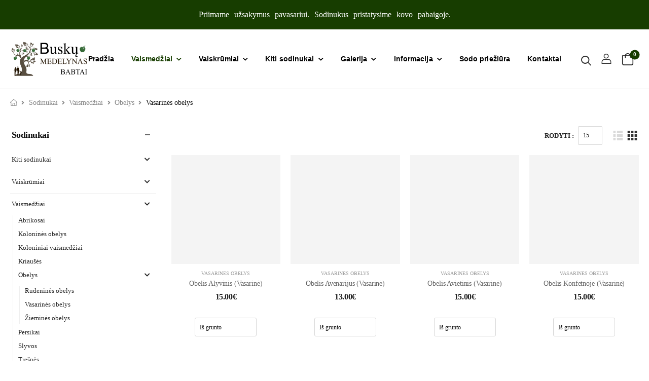

--- FILE ---
content_type: text/html; charset=UTF-8
request_url: https://buskumedelynasbabtai.lt/product-category/vaismedziai/obelys/vasarines-obelys-obelys/
body_size: 36577
content:
<!DOCTYPE html>
<html lang="lt-LT">
<head>
	<meta charset="UTF-8">
	<!--[if IE]><meta http-equiv='X-UA-Compatible' content='IE=edge,chrome=1'><![endif]-->
	<meta name="viewport" content="width=device-width, initial-scale=1.0, minimum-scale=1.0">
	<meta name="keywords" content="WordPress Template" />
<link rel="stylesheet" href="https://use.fontawesome.com/releases/v5.7.1/css/all.css" integrity="sha384-fnmOCqbTlWIlj8LyTjo7mOUStjsKC4pOpQbqyi7RrhN7udi9RwhKkMHpvLbHG9Sr" crossorigin="anonymous">

	<link rel="profile" href="http://gmpg.org/xfn/11" />
	<link rel="pingback" href="https://buskumedelynasbabtai.lt/xmlrpc.php" />

	<link rel="preload" href="https://buskumedelynasbabtai.lt/wp-content/themes/riode/assets/vendor/riode-icons/fonts/riode.ttf?5gap68" as="font" type="font/ttf" crossorigin><link rel="preload" href="https://buskumedelynasbabtai.lt/wp-content/themes/riode/assets/vendor/fontawesome-free/webfonts/fa-solid-900.woff2" as="font" type="font/woff2" crossorigin><link rel="preload" href="https://buskumedelynasbabtai.lt/wp-content/themes/riode/assets/vendor/fontawesome-free/webfonts/fa-brands-400.woff2" as="font" type="font/woff2" crossorigin>
				<script>
				WebFontConfig = {
					google: { families: [ 'Poppins:300,400,500,600,700,800,900','Ramaraja:300,400,500,600,700' ] }
				};
				(function(d) {
					var wf = d.createElement('script'), s = d.scripts[0];
					wf.src = 'https://buskumedelynasbabtai.lt/wp-content/themes/riode/assets/js/webfont.js';
					wf.async = true;
					s.parentNode.insertBefore(wf, s);
				})(document);
			</script>
			<meta name='robots' content='index, follow, max-image-preview:large, max-snippet:-1, max-video-preview:-1' />
	<style>img:is([sizes="auto" i], [sizes^="auto," i]) { contain-intrinsic-size: 3000px 1500px }</style>
	
	<!-- This site is optimized with the Yoast SEO plugin v26.6 - https://yoast.com/wordpress/plugins/seo/ -->
	<title>Vasarinės obelys - Vasarinių obelų sodinukai - Buskų medelynas</title>
	<meta name="description" content="Vasarinės obelys, vasarinių obelų sodinukai, ankstyvos obelų veislės. Vasarinių obelų medeliai užauginti Lietuvoje, ankstyvos obelys. Buskų medelynas." />
	<link rel="canonical" href="https://buskumedelynasbabtai.lt/product-category/vaismedziai/obelys/vasarines-obelys-obelys/" />
	<meta property="og:locale" content="lt_LT" />
	<meta property="og:type" content="article" />
	<meta property="og:title" content="Vasarinės obelys - Vasarinių obelų sodinukai - Buskų medelynas" />
	<meta property="og:description" content="Vasarinės obelys, vasarinių obelų sodinukai, ankstyvos obelų veislės. Vasarinių obelų medeliai užauginti Lietuvoje, ankstyvos obelys. Buskų medelynas." />
	<meta property="og:url" content="https://buskumedelynasbabtai.lt/product-category/vaismedziai/obelys/vasarines-obelys-obelys/" />
	<meta property="og:site_name" content="Buskumedelynasbabtai.lt" />
	<meta name="twitter:card" content="summary_large_image" />
	<script type="application/ld+json" class="yoast-schema-graph">{"@context":"https://schema.org","@graph":[{"@type":"CollectionPage","@id":"https://buskumedelynasbabtai.lt/product-category/vaismedziai/obelys/vasarines-obelys-obelys/","url":"https://buskumedelynasbabtai.lt/product-category/vaismedziai/obelys/vasarines-obelys-obelys/","name":"Vasarinės obelys - Vasarinių obelų sodinukai - Buskų medelynas","isPartOf":{"@id":"https://buskumedelynasbabtai.lt/#website"},"primaryImageOfPage":{"@id":"https://buskumedelynasbabtai.lt/product-category/vaismedziai/obelys/vasarines-obelys-obelys/#primaryimage"},"image":{"@id":"https://buskumedelynasbabtai.lt/product-category/vaismedziai/obelys/vasarines-obelys-obelys/#primaryimage"},"thumbnailUrl":"https://buskumedelynasbabtai.lt/wp-content/uploads/2022/01/763x574.jpg","description":"Vasarinės obelys, vasarinių obelų sodinukai, ankstyvos obelų veislės. Vasarinių obelų medeliai užauginti Lietuvoje, ankstyvos obelys. Buskų medelynas.","breadcrumb":{"@id":"https://buskumedelynasbabtai.lt/product-category/vaismedziai/obelys/vasarines-obelys-obelys/#breadcrumb"},"inLanguage":"lt-LT"},{"@type":"ImageObject","inLanguage":"lt-LT","@id":"https://buskumedelynasbabtai.lt/product-category/vaismedziai/obelys/vasarines-obelys-obelys/#primaryimage","url":"https://buskumedelynasbabtai.lt/wp-content/uploads/2022/01/763x574.jpg","contentUrl":"https://buskumedelynasbabtai.lt/wp-content/uploads/2022/01/763x574.jpg","width":763,"height":574,"caption":"obelis-alyvinis"},{"@type":"BreadcrumbList","@id":"https://buskumedelynasbabtai.lt/product-category/vaismedziai/obelys/vasarines-obelys-obelys/#breadcrumb","itemListElement":[{"@type":"ListItem","position":1,"name":"Home","item":"https://buskumedelynasbabtai.lt/"},{"@type":"ListItem","position":2,"name":"Vaismedžiai","item":"https://buskumedelynasbabtai.lt/product-category/vaismedziai/"},{"@type":"ListItem","position":3,"name":"Obelys","item":"https://buskumedelynasbabtai.lt/product-category/vaismedziai/obelys/"},{"@type":"ListItem","position":4,"name":"Vasarinės obelys"}]},{"@type":"WebSite","@id":"https://buskumedelynasbabtai.lt/#website","url":"https://buskumedelynasbabtai.lt/","name":"Buskumedelynasbabtai.lt","description":"Prekyba vaismedžių ir vaiskrūmių sodinukais!","publisher":{"@id":"https://buskumedelynasbabtai.lt/#organization"},"potentialAction":[{"@type":"SearchAction","target":{"@type":"EntryPoint","urlTemplate":"https://buskumedelynasbabtai.lt/?s={search_term_string}"},"query-input":{"@type":"PropertyValueSpecification","valueRequired":true,"valueName":"search_term_string"}}],"inLanguage":"lt-LT"},{"@type":"Organization","@id":"https://buskumedelynasbabtai.lt/#organization","name":"Buskumedelynasbabtai.lt","url":"https://buskumedelynasbabtai.lt/","logo":{"@type":"ImageObject","inLanguage":"lt-LT","@id":"https://buskumedelynasbabtai.lt/#/schema/logo/image/","url":"https://buskumedelynasbabtai.lt/wp-content/uploads/2022/01/cropped-naujas-logo-1.png","contentUrl":"https://buskumedelynasbabtai.lt/wp-content/uploads/2022/01/cropped-naujas-logo-1.png","width":1002,"height":525,"caption":"Buskumedelynasbabtai.lt"},"image":{"@id":"https://buskumedelynasbabtai.lt/#/schema/logo/image/"}}]}</script>
	<!-- / Yoast SEO plugin. -->


<link rel='dns-prefetch' href='//www.googletagmanager.com' />
<link rel="alternate" type="application/rss+xml" title="Buskumedelynasbabtai.lt &raquo; Įrašų RSS srautas" href="https://buskumedelynasbabtai.lt/feed/" />
<link rel="alternate" type="application/rss+xml" title="Buskumedelynasbabtai.lt &raquo; Komentarų RSS srautas" href="https://buskumedelynasbabtai.lt/comments/feed/" />
<link rel="alternate" type="application/rss+xml" title="Buskumedelynasbabtai.lt &raquo; Vasarinės obelys Kategorija srautas" href="https://buskumedelynasbabtai.lt/product-category/vaismedziai/obelys/vasarines-obelys-obelys/feed/" />
<script>
window._wpemojiSettings = {"baseUrl":"https:\/\/s.w.org\/images\/core\/emoji\/15.0.3\/72x72\/","ext":".png","svgUrl":"https:\/\/s.w.org\/images\/core\/emoji\/15.0.3\/svg\/","svgExt":".svg","source":{"concatemoji":"https:\/\/buskumedelynasbabtai.lt\/wp-includes\/js\/wp-emoji-release.min.js?ver=6.7.4"}};
/*! This file is auto-generated */
!function(i,n){var o,s,e;function c(e){try{var t={supportTests:e,timestamp:(new Date).valueOf()};sessionStorage.setItem(o,JSON.stringify(t))}catch(e){}}function p(e,t,n){e.clearRect(0,0,e.canvas.width,e.canvas.height),e.fillText(t,0,0);var t=new Uint32Array(e.getImageData(0,0,e.canvas.width,e.canvas.height).data),r=(e.clearRect(0,0,e.canvas.width,e.canvas.height),e.fillText(n,0,0),new Uint32Array(e.getImageData(0,0,e.canvas.width,e.canvas.height).data));return t.every(function(e,t){return e===r[t]})}function u(e,t,n){switch(t){case"flag":return n(e,"\ud83c\udff3\ufe0f\u200d\u26a7\ufe0f","\ud83c\udff3\ufe0f\u200b\u26a7\ufe0f")?!1:!n(e,"\ud83c\uddfa\ud83c\uddf3","\ud83c\uddfa\u200b\ud83c\uddf3")&&!n(e,"\ud83c\udff4\udb40\udc67\udb40\udc62\udb40\udc65\udb40\udc6e\udb40\udc67\udb40\udc7f","\ud83c\udff4\u200b\udb40\udc67\u200b\udb40\udc62\u200b\udb40\udc65\u200b\udb40\udc6e\u200b\udb40\udc67\u200b\udb40\udc7f");case"emoji":return!n(e,"\ud83d\udc26\u200d\u2b1b","\ud83d\udc26\u200b\u2b1b")}return!1}function f(e,t,n){var r="undefined"!=typeof WorkerGlobalScope&&self instanceof WorkerGlobalScope?new OffscreenCanvas(300,150):i.createElement("canvas"),a=r.getContext("2d",{willReadFrequently:!0}),o=(a.textBaseline="top",a.font="600 32px Arial",{});return e.forEach(function(e){o[e]=t(a,e,n)}),o}function t(e){var t=i.createElement("script");t.src=e,t.defer=!0,i.head.appendChild(t)}"undefined"!=typeof Promise&&(o="wpEmojiSettingsSupports",s=["flag","emoji"],n.supports={everything:!0,everythingExceptFlag:!0},e=new Promise(function(e){i.addEventListener("DOMContentLoaded",e,{once:!0})}),new Promise(function(t){var n=function(){try{var e=JSON.parse(sessionStorage.getItem(o));if("object"==typeof e&&"number"==typeof e.timestamp&&(new Date).valueOf()<e.timestamp+604800&&"object"==typeof e.supportTests)return e.supportTests}catch(e){}return null}();if(!n){if("undefined"!=typeof Worker&&"undefined"!=typeof OffscreenCanvas&&"undefined"!=typeof URL&&URL.createObjectURL&&"undefined"!=typeof Blob)try{var e="postMessage("+f.toString()+"("+[JSON.stringify(s),u.toString(),p.toString()].join(",")+"));",r=new Blob([e],{type:"text/javascript"}),a=new Worker(URL.createObjectURL(r),{name:"wpTestEmojiSupports"});return void(a.onmessage=function(e){c(n=e.data),a.terminate(),t(n)})}catch(e){}c(n=f(s,u,p))}t(n)}).then(function(e){for(var t in e)n.supports[t]=e[t],n.supports.everything=n.supports.everything&&n.supports[t],"flag"!==t&&(n.supports.everythingExceptFlag=n.supports.everythingExceptFlag&&n.supports[t]);n.supports.everythingExceptFlag=n.supports.everythingExceptFlag&&!n.supports.flag,n.DOMReady=!1,n.readyCallback=function(){n.DOMReady=!0}}).then(function(){return e}).then(function(){var e;n.supports.everything||(n.readyCallback(),(e=n.source||{}).concatemoji?t(e.concatemoji):e.wpemoji&&e.twemoji&&(t(e.twemoji),t(e.wpemoji)))}))}((window,document),window._wpemojiSettings);
</script>

<link rel='stylesheet' id='formidable-css' href='https://buskumedelynasbabtai.lt/wp-content/plugins/formidable/css/formidableforms.css?ver=16654' media='all' />
<style id='wp-emoji-styles-inline-css'>

	img.wp-smiley, img.emoji {
		display: inline !important;
		border: none !important;
		box-shadow: none !important;
		height: 1em !important;
		width: 1em !important;
		margin: 0 0.07em !important;
		vertical-align: -0.1em !important;
		background: none !important;
		padding: 0 !important;
	}
</style>
<link rel='stylesheet' id='wp-block-library-css' href='https://buskumedelynasbabtai.lt/wp-includes/css/dist/block-library/style.min.css?ver=6.7.4' media='all' />
<style id='wp-block-library-theme-inline-css'>
.wp-block-audio :where(figcaption){color:#555;font-size:13px;text-align:center}.is-dark-theme .wp-block-audio :where(figcaption){color:#ffffffa6}.wp-block-audio{margin:0 0 1em}.wp-block-code{border:1px solid #ccc;border-radius:4px;font-family:Menlo,Consolas,monaco,monospace;padding:.8em 1em}.wp-block-embed :where(figcaption){color:#555;font-size:13px;text-align:center}.is-dark-theme .wp-block-embed :where(figcaption){color:#ffffffa6}.wp-block-embed{margin:0 0 1em}.blocks-gallery-caption{color:#555;font-size:13px;text-align:center}.is-dark-theme .blocks-gallery-caption{color:#ffffffa6}:root :where(.wp-block-image figcaption){color:#555;font-size:13px;text-align:center}.is-dark-theme :root :where(.wp-block-image figcaption){color:#ffffffa6}.wp-block-image{margin:0 0 1em}.wp-block-pullquote{border-bottom:4px solid;border-top:4px solid;color:currentColor;margin-bottom:1.75em}.wp-block-pullquote cite,.wp-block-pullquote footer,.wp-block-pullquote__citation{color:currentColor;font-size:.8125em;font-style:normal;text-transform:uppercase}.wp-block-quote{border-left:.25em solid;margin:0 0 1.75em;padding-left:1em}.wp-block-quote cite,.wp-block-quote footer{color:currentColor;font-size:.8125em;font-style:normal;position:relative}.wp-block-quote:where(.has-text-align-right){border-left:none;border-right:.25em solid;padding-left:0;padding-right:1em}.wp-block-quote:where(.has-text-align-center){border:none;padding-left:0}.wp-block-quote.is-large,.wp-block-quote.is-style-large,.wp-block-quote:where(.is-style-plain){border:none}.wp-block-search .wp-block-search__label{font-weight:700}.wp-block-search__button{border:1px solid #ccc;padding:.375em .625em}:where(.wp-block-group.has-background){padding:1.25em 2.375em}.wp-block-separator.has-css-opacity{opacity:.4}.wp-block-separator{border:none;border-bottom:2px solid;margin-left:auto;margin-right:auto}.wp-block-separator.has-alpha-channel-opacity{opacity:1}.wp-block-separator:not(.is-style-wide):not(.is-style-dots){width:100px}.wp-block-separator.has-background:not(.is-style-dots){border-bottom:none;height:1px}.wp-block-separator.has-background:not(.is-style-wide):not(.is-style-dots){height:2px}.wp-block-table{margin:0 0 1em}.wp-block-table td,.wp-block-table th{word-break:normal}.wp-block-table :where(figcaption){color:#555;font-size:13px;text-align:center}.is-dark-theme .wp-block-table :where(figcaption){color:#ffffffa6}.wp-block-video :where(figcaption){color:#555;font-size:13px;text-align:center}.is-dark-theme .wp-block-video :where(figcaption){color:#ffffffa6}.wp-block-video{margin:0 0 1em}:root :where(.wp-block-template-part.has-background){margin-bottom:0;margin-top:0;padding:1.25em 2.375em}
</style>
<link rel='stylesheet' id='yith-wcan-shortcodes-css' href='https://buskumedelynasbabtai.lt/wp-content/plugins/yith-woocommerce-ajax-navigation/assets/css/shortcodes.css?ver=5.9.0' media='all' />
<style id='yith-wcan-shortcodes-inline-css'>
:root{
	--yith-wcan-filters_colors_titles: #434343;
	--yith-wcan-filters_colors_background: #FFFFFF;
	--yith-wcan-filters_colors_accent: #A7144C;
	--yith-wcan-filters_colors_accent_r: 167;
	--yith-wcan-filters_colors_accent_g: 20;
	--yith-wcan-filters_colors_accent_b: 76;
	--yith-wcan-color_swatches_border_radius: 100%;
	--yith-wcan-color_swatches_size: 30px;
	--yith-wcan-labels_style_background: #FFFFFF;
	--yith-wcan-labels_style_background_hover: #A7144C;
	--yith-wcan-labels_style_background_active: #A7144C;
	--yith-wcan-labels_style_text: #434343;
	--yith-wcan-labels_style_text_hover: #FFFFFF;
	--yith-wcan-labels_style_text_active: #FFFFFF;
	--yith-wcan-anchors_style_text: #434343;
	--yith-wcan-anchors_style_text_hover: #A7144C;
	--yith-wcan-anchors_style_text_active: #A7144C;
}
</style>
<style id='classic-theme-styles-inline-css'>
/*! This file is auto-generated */
.wp-block-button__link{color:#fff;background-color:#32373c;border-radius:9999px;box-shadow:none;text-decoration:none;padding:calc(.667em + 2px) calc(1.333em + 2px);font-size:1.125em}.wp-block-file__button{background:#32373c;color:#fff;text-decoration:none}
</style>
<style id='global-styles-inline-css'>
:root{--wp--preset--aspect-ratio--square: 1;--wp--preset--aspect-ratio--4-3: 4/3;--wp--preset--aspect-ratio--3-4: 3/4;--wp--preset--aspect-ratio--3-2: 3/2;--wp--preset--aspect-ratio--2-3: 2/3;--wp--preset--aspect-ratio--16-9: 16/9;--wp--preset--aspect-ratio--9-16: 9/16;--wp--preset--color--black: #000000;--wp--preset--color--cyan-bluish-gray: #abb8c3;--wp--preset--color--white: #fff;--wp--preset--color--pale-pink: #f78da7;--wp--preset--color--vivid-red: #cf2e2e;--wp--preset--color--luminous-vivid-orange: #ff6900;--wp--preset--color--luminous-vivid-amber: #fcb900;--wp--preset--color--light-green-cyan: #7bdcb5;--wp--preset--color--vivid-green-cyan: #00d084;--wp--preset--color--pale-cyan-blue: #8ed1fc;--wp--preset--color--vivid-cyan-blue: #0693e3;--wp--preset--color--vivid-purple: #9b51e0;--wp--preset--color--primary: #173d00;--wp--preset--color--secondary: #d26e4b;--wp--preset--color--alert: #b10001;--wp--preset--color--dark: #333;--wp--preset--color--font: #0a0a0a;--wp--preset--color--transparent: transparent;--wp--preset--gradient--vivid-cyan-blue-to-vivid-purple: linear-gradient(135deg,rgba(6,147,227,1) 0%,rgb(155,81,224) 100%);--wp--preset--gradient--light-green-cyan-to-vivid-green-cyan: linear-gradient(135deg,rgb(122,220,180) 0%,rgb(0,208,130) 100%);--wp--preset--gradient--luminous-vivid-amber-to-luminous-vivid-orange: linear-gradient(135deg,rgba(252,185,0,1) 0%,rgba(255,105,0,1) 100%);--wp--preset--gradient--luminous-vivid-orange-to-vivid-red: linear-gradient(135deg,rgba(255,105,0,1) 0%,rgb(207,46,46) 100%);--wp--preset--gradient--very-light-gray-to-cyan-bluish-gray: linear-gradient(135deg,rgb(238,238,238) 0%,rgb(169,184,195) 100%);--wp--preset--gradient--cool-to-warm-spectrum: linear-gradient(135deg,rgb(74,234,220) 0%,rgb(151,120,209) 20%,rgb(207,42,186) 40%,rgb(238,44,130) 60%,rgb(251,105,98) 80%,rgb(254,248,76) 100%);--wp--preset--gradient--blush-light-purple: linear-gradient(135deg,rgb(255,206,236) 0%,rgb(152,150,240) 100%);--wp--preset--gradient--blush-bordeaux: linear-gradient(135deg,rgb(254,205,165) 0%,rgb(254,45,45) 50%,rgb(107,0,62) 100%);--wp--preset--gradient--luminous-dusk: linear-gradient(135deg,rgb(255,203,112) 0%,rgb(199,81,192) 50%,rgb(65,88,208) 100%);--wp--preset--gradient--pale-ocean: linear-gradient(135deg,rgb(255,245,203) 0%,rgb(182,227,212) 50%,rgb(51,167,181) 100%);--wp--preset--gradient--electric-grass: linear-gradient(135deg,rgb(202,248,128) 0%,rgb(113,206,126) 100%);--wp--preset--gradient--midnight: linear-gradient(135deg,rgb(2,3,129) 0%,rgb(40,116,252) 100%);--wp--preset--font-size--small: 15px;--wp--preset--font-size--medium: 24px;--wp--preset--font-size--large: 30px;--wp--preset--font-size--x-large: 42px;--wp--preset--font-size--normal: 18px;--wp--preset--font-size--huge: 34px;--wp--preset--spacing--20: 0.44rem;--wp--preset--spacing--30: 0.67rem;--wp--preset--spacing--40: 1rem;--wp--preset--spacing--50: 1.5rem;--wp--preset--spacing--60: 2.25rem;--wp--preset--spacing--70: 3.38rem;--wp--preset--spacing--80: 5.06rem;--wp--preset--shadow--natural: 6px 6px 9px rgba(0, 0, 0, 0.2);--wp--preset--shadow--deep: 12px 12px 50px rgba(0, 0, 0, 0.4);--wp--preset--shadow--sharp: 6px 6px 0px rgba(0, 0, 0, 0.2);--wp--preset--shadow--outlined: 6px 6px 0px -3px rgba(255, 255, 255, 1), 6px 6px rgba(0, 0, 0, 1);--wp--preset--shadow--crisp: 6px 6px 0px rgba(0, 0, 0, 1);}:where(.is-layout-flex){gap: 0.5em;}:where(.is-layout-grid){gap: 0.5em;}body .is-layout-flex{display: flex;}.is-layout-flex{flex-wrap: wrap;align-items: center;}.is-layout-flex > :is(*, div){margin: 0;}body .is-layout-grid{display: grid;}.is-layout-grid > :is(*, div){margin: 0;}:where(.wp-block-columns.is-layout-flex){gap: 2em;}:where(.wp-block-columns.is-layout-grid){gap: 2em;}:where(.wp-block-post-template.is-layout-flex){gap: 1.25em;}:where(.wp-block-post-template.is-layout-grid){gap: 1.25em;}.has-black-color{color: var(--wp--preset--color--black) !important;}.has-cyan-bluish-gray-color{color: var(--wp--preset--color--cyan-bluish-gray) !important;}.has-white-color{color: var(--wp--preset--color--white) !important;}.has-pale-pink-color{color: var(--wp--preset--color--pale-pink) !important;}.has-vivid-red-color{color: var(--wp--preset--color--vivid-red) !important;}.has-luminous-vivid-orange-color{color: var(--wp--preset--color--luminous-vivid-orange) !important;}.has-luminous-vivid-amber-color{color: var(--wp--preset--color--luminous-vivid-amber) !important;}.has-light-green-cyan-color{color: var(--wp--preset--color--light-green-cyan) !important;}.has-vivid-green-cyan-color{color: var(--wp--preset--color--vivid-green-cyan) !important;}.has-pale-cyan-blue-color{color: var(--wp--preset--color--pale-cyan-blue) !important;}.has-vivid-cyan-blue-color{color: var(--wp--preset--color--vivid-cyan-blue) !important;}.has-vivid-purple-color{color: var(--wp--preset--color--vivid-purple) !important;}.has-black-background-color{background-color: var(--wp--preset--color--black) !important;}.has-cyan-bluish-gray-background-color{background-color: var(--wp--preset--color--cyan-bluish-gray) !important;}.has-white-background-color{background-color: var(--wp--preset--color--white) !important;}.has-pale-pink-background-color{background-color: var(--wp--preset--color--pale-pink) !important;}.has-vivid-red-background-color{background-color: var(--wp--preset--color--vivid-red) !important;}.has-luminous-vivid-orange-background-color{background-color: var(--wp--preset--color--luminous-vivid-orange) !important;}.has-luminous-vivid-amber-background-color{background-color: var(--wp--preset--color--luminous-vivid-amber) !important;}.has-light-green-cyan-background-color{background-color: var(--wp--preset--color--light-green-cyan) !important;}.has-vivid-green-cyan-background-color{background-color: var(--wp--preset--color--vivid-green-cyan) !important;}.has-pale-cyan-blue-background-color{background-color: var(--wp--preset--color--pale-cyan-blue) !important;}.has-vivid-cyan-blue-background-color{background-color: var(--wp--preset--color--vivid-cyan-blue) !important;}.has-vivid-purple-background-color{background-color: var(--wp--preset--color--vivid-purple) !important;}.has-black-border-color{border-color: var(--wp--preset--color--black) !important;}.has-cyan-bluish-gray-border-color{border-color: var(--wp--preset--color--cyan-bluish-gray) !important;}.has-white-border-color{border-color: var(--wp--preset--color--white) !important;}.has-pale-pink-border-color{border-color: var(--wp--preset--color--pale-pink) !important;}.has-vivid-red-border-color{border-color: var(--wp--preset--color--vivid-red) !important;}.has-luminous-vivid-orange-border-color{border-color: var(--wp--preset--color--luminous-vivid-orange) !important;}.has-luminous-vivid-amber-border-color{border-color: var(--wp--preset--color--luminous-vivid-amber) !important;}.has-light-green-cyan-border-color{border-color: var(--wp--preset--color--light-green-cyan) !important;}.has-vivid-green-cyan-border-color{border-color: var(--wp--preset--color--vivid-green-cyan) !important;}.has-pale-cyan-blue-border-color{border-color: var(--wp--preset--color--pale-cyan-blue) !important;}.has-vivid-cyan-blue-border-color{border-color: var(--wp--preset--color--vivid-cyan-blue) !important;}.has-vivid-purple-border-color{border-color: var(--wp--preset--color--vivid-purple) !important;}.has-vivid-cyan-blue-to-vivid-purple-gradient-background{background: var(--wp--preset--gradient--vivid-cyan-blue-to-vivid-purple) !important;}.has-light-green-cyan-to-vivid-green-cyan-gradient-background{background: var(--wp--preset--gradient--light-green-cyan-to-vivid-green-cyan) !important;}.has-luminous-vivid-amber-to-luminous-vivid-orange-gradient-background{background: var(--wp--preset--gradient--luminous-vivid-amber-to-luminous-vivid-orange) !important;}.has-luminous-vivid-orange-to-vivid-red-gradient-background{background: var(--wp--preset--gradient--luminous-vivid-orange-to-vivid-red) !important;}.has-very-light-gray-to-cyan-bluish-gray-gradient-background{background: var(--wp--preset--gradient--very-light-gray-to-cyan-bluish-gray) !important;}.has-cool-to-warm-spectrum-gradient-background{background: var(--wp--preset--gradient--cool-to-warm-spectrum) !important;}.has-blush-light-purple-gradient-background{background: var(--wp--preset--gradient--blush-light-purple) !important;}.has-blush-bordeaux-gradient-background{background: var(--wp--preset--gradient--blush-bordeaux) !important;}.has-luminous-dusk-gradient-background{background: var(--wp--preset--gradient--luminous-dusk) !important;}.has-pale-ocean-gradient-background{background: var(--wp--preset--gradient--pale-ocean) !important;}.has-electric-grass-gradient-background{background: var(--wp--preset--gradient--electric-grass) !important;}.has-midnight-gradient-background{background: var(--wp--preset--gradient--midnight) !important;}.has-small-font-size{font-size: var(--wp--preset--font-size--small) !important;}.has-medium-font-size{font-size: var(--wp--preset--font-size--medium) !important;}.has-large-font-size{font-size: var(--wp--preset--font-size--large) !important;}.has-x-large-font-size{font-size: var(--wp--preset--font-size--x-large) !important;}
:where(.wp-block-post-template.is-layout-flex){gap: 1.25em;}:where(.wp-block-post-template.is-layout-grid){gap: 1.25em;}
:where(.wp-block-columns.is-layout-flex){gap: 2em;}:where(.wp-block-columns.is-layout-grid){gap: 2em;}
:root :where(.wp-block-pullquote){font-size: 1.5em;line-height: 1.6;}
</style>
<link rel='stylesheet' id='cb-top-bar-styles-css' href='https://buskumedelynasbabtai.lt/wp-content/plugins/codebulls-top-bar/css/cb_top_bar_styles.css?ver=6.7.4' media='all' />
<style id='woocommerce-inline-inline-css'>
.woocommerce form .form-row .required { visibility: visible; }
</style>
<link rel='stylesheet' id='yith-wcan-frontend-css' href='https://buskumedelynasbabtai.lt/wp-content/plugins/yith-woocommerce-ajax-navigation/assets/css/frontend.css?ver=5.9.0' media='all' />
<link rel='stylesheet' id='brands-styles-css' href='https://buskumedelynasbabtai.lt/wp-content/plugins/woocommerce/assets/css/brands.css?ver=10.3.7' media='all' />
<link rel='stylesheet' id='xoo-wsc-fonts-css' href='https://buskumedelynasbabtai.lt/wp-content/plugins/side-cart-woocommerce/assets/css/xoo-wsc-fonts.css?ver=2.6.2' media='all' />
<link rel='stylesheet' id='xoo-wsc-style-css' href='https://buskumedelynasbabtai.lt/wp-content/plugins/side-cart-woocommerce/assets/css/xoo-wsc-style.css?ver=2.6.2' media='all' />
<style id='xoo-wsc-style-inline-css'>




.xoo-wsc-ft-buttons-cont a.xoo-wsc-ft-btn, .xoo-wsc-container .xoo-wsc-btn {
	background-color: #000000;
	color: #ffffff;
	border: 2px solid #ffffff;
	padding: 10px 20px;
}

.xoo-wsc-ft-buttons-cont a.xoo-wsc-ft-btn:hover, .xoo-wsc-container .xoo-wsc-btn:hover {
	background-color: #ffffff;
	color: #000000;
	border: 2px solid #000000;
}

 

.xoo-wsc-footer{
	background-color: #ffffff;
	color: #000000;
	padding: 10px 20px;
	box-shadow: 0 -1px 10px #0000001a;
}

.xoo-wsc-footer, .xoo-wsc-footer a, .xoo-wsc-footer .amount{
	font-size: 18px;
}

.xoo-wsc-btn .amount{
	color: #ffffff}

.xoo-wsc-btn:hover .amount{
	color: #000000;
}

.xoo-wsc-ft-buttons-cont{
	grid-template-columns: auto;
}

.xoo-wsc-basket{
	bottom: 12px;
	right: 1px;
	background-color: #ffffff;
	color: #000000;
	box-shadow: 0px 0px 15px 2px #0000001a;
	border-radius: 50%;
	display: flex;
	width: 60px;
	height: 60px;
}


.xoo-wsc-bki{
	font-size: 30px}

.xoo-wsc-items-count{
	top: -12px;
	left: -12px;
}

.xoo-wsc-items-count{
	background-color: #000000;
	color: #ffffff;
}

.xoo-wsc-container, .xoo-wsc-slider{
	max-width: 365px;
	right: -365px;
	top: 0;bottom: 0;
	bottom: 0;
	font-family: }


.xoo-wsc-cart-active .xoo-wsc-container, .xoo-wsc-slider-active .xoo-wsc-slider{
	right: 0;
}


.xoo-wsc-cart-active .xoo-wsc-basket{
	right: 365px;
}

.xoo-wsc-slider{
	right: -365px;
}

span.xoo-wsch-close {
    font-size: 16px;
    right: 10px;
}

.xoo-wsch-top{
	justify-content: center;
}

.xoo-wsch-text{
	font-size: 20px;
}

.xoo-wsc-header{
	color: #000000;
	background-color: #ffffff;
	border-bottom: 2px solid #eee;
}


.xoo-wsc-body{
	background-color: #f8f9fa;
}

.xoo-wsc-products:not(.xoo-wsc-pattern-card), .xoo-wsc-products:not(.xoo-wsc-pattern-card) span.amount, .xoo-wsc-products:not(.xoo-wsc-pattern-card) a{
	font-size: 16px;
	color: #000000;
}

.xoo-wsc-products:not(.xoo-wsc-pattern-card) .xoo-wsc-product{
	padding: 10px 15px;
	margin: 10px 15px;
	border-radius: 5px;
	box-shadow: 0 2px 2px #00000005;
	background-color: #ffffff;
}

.xoo-wsc-sum-col{
	justify-content: center;
}


/** Shortcode **/
.xoo-wsc-sc-count{
	background-color: #000000;
	color: #ffffff;
}

.xoo-wsc-sc-bki{
	font-size: 28px;
	color: 28;
}
.xoo-wsc-sc-cont{
	color: #000000;
}

.added_to_cart{
	display: none!important;
}

.xoo-wsc-product dl.variation {
	display: block;
}


.xoo-wsc-product-cont{
	padding: 10px 10px;
}

.xoo-wsc-products:not(.xoo-wsc-pattern-card) .xoo-wsc-img-col{
	width: 28%;
}

.xoo-wsc-pattern-card .xoo-wsc-img-col img{
	max-width: 100%;
	height: auto;
}

.xoo-wsc-products:not(.xoo-wsc-pattern-card) .xoo-wsc-sum-col{
	width: 72%;
}

.xoo-wsc-pattern-card .xoo-wsc-product-cont{
	width: 50% 
}

@media only screen and (max-width: 600px) {
	.xoo-wsc-pattern-card .xoo-wsc-product-cont  {
		width: 50%;
	}
}


.xoo-wsc-pattern-card .xoo-wsc-product{
	border: 0;
	box-shadow: 0px 10px 15px -12px #0000001a;
}


.xoo-wsc-sm-front{
	background-color: #eee;
}
.xoo-wsc-pattern-card, .xoo-wsc-sm-front{
	border-bottom-left-radius: 5px;
	border-bottom-right-radius: 5px;
}
.xoo-wsc-pattern-card, .xoo-wsc-img-col img, .xoo-wsc-img-col, .xoo-wsc-sm-back-cont{
	border-top-left-radius: 5px;
	border-top-right-radius: 5px;
}
.xoo-wsc-sm-back{
	background-color: #fff;
}
.xoo-wsc-pattern-card, .xoo-wsc-pattern-card a, .xoo-wsc-pattern-card .amount{
	font-size: 16px;
}

.xoo-wsc-sm-front, .xoo-wsc-sm-front a, .xoo-wsc-sm-front .amount{
	color: #000;
}

.xoo-wsc-sm-back, .xoo-wsc-sm-back a, .xoo-wsc-sm-back .amount{
	color: #000;
}


.magictime {
    animation-duration: 0.5s;
}


</style>
<link rel='stylesheet' id='font_style_js_icf7s-css' href='https://buskumedelynasbabtai.lt/wp-content/plugins/cf7-skins-innozilla/css/front_style.css?ver=6.7.4' media='all' />
<link rel='stylesheet' id='fontawesome-free-css' href='https://buskumedelynasbabtai.lt/wp-content/themes/riode/assets/vendor/fontawesome-free/css/all.min.css?ver=5.14.0' media='all' />
<link rel='stylesheet' id='riode-icons-css' href='https://buskumedelynasbabtai.lt/wp-content/themes/riode/assets/vendor/riode-icons/css/icons.min.css?ver=1.4.3' media='all' />
<link rel='stylesheet' id='owl-carousel-css' href='https://buskumedelynasbabtai.lt/wp-content/themes/riode/assets/css/3rd-plugins/owl.carousel.min.css?ver=6.7.4' media='all' />
<link rel='stylesheet' id='magnific-popup-css' href='https://buskumedelynasbabtai.lt/wp-content/themes/riode/assets/css/3rd-plugins/magnific-popup.min.css?ver=1.0' media='all' />
<link rel='stylesheet' id='js_composer_front-css' href='https://buskumedelynasbabtai.lt/wp-content/plugins/js_composer/assets/css/js_composer.min.css?ver=6.7.0' media='all' />
<link rel='stylesheet' id='riode-animation-css' href='https://buskumedelynasbabtai.lt/wp-content/themes/riode/assets/vendor/animate/animate.min.css?ver=6.7.4' media='all' />
<link rel='stylesheet' id='riode-theme-css' href='https://buskumedelynasbabtai.lt/wp-content/uploads/riode_styles/theme.min.css?ver=1.4.3' media='all' />
<link rel='stylesheet' id='riode-theme-shop-css' href='https://buskumedelynasbabtai.lt/wp-content/uploads/riode_styles/theme-shop.min.css?ver=1.4.3' media='all' />
<style id='riode-theme-shop-inline-css'>
/* Global CSS */
/* Single Product Page */
.single-product .header {
		border-bottom: 1px solid #eee;
}
.single-product .product-single .nav-link {
		font-size: 14px;
}
@media (min-width: 1200px) {
	.single-product .main-content .product-single > .col-md-6 {
		flex-basis: 41.6667%;
		max-width: 41.6667%;
	}
	.single-product .main-content .product-single > .col-md-6:first-child {
		flex-basis: 58.3333%;
		max-width: 58.3333%;
	}
}
@media (min-width: 992px) and (max-width: 1199px) {
		.single-product .main-content .product-gallery > * {
			max-width: 100%;
			flex-basis: 100%;
		}
}
@media (min-width: 992px) {
		.woocommerce-product-gallery {
				margin-bottom: 0;
		}
		
}
@media (max-width: 991px) {
	.single-product .product-single > .col-md-6 {
		max-width: 100%;
		flex-basis: 100%;
	}
}
/* Product */
.products .price {
		margin-bottom: 1.2rem;
		color: #222222;
}

h1, h2, h3, h4, h5, h6 {
    font-family: "Poppins";
		font-weight: 600;
}
.mini-basket-dropdown .empty-msg {
    margin: 0;
		font-family: "Poppins";
    line-height: 1;
    font-weight: 600;
    text-align: center;
    font-size: calc(14px * var(--rio-typo-ratio,1));
}
.wpb_custom_d80b4ab4510ae979514c259559deff19 .btn {
    font-weight: 700;
    font-size: 1.4em;
    text-transform: uppercase;
    font-family: 'Poppins';
}
.minipopup-area {
    position: fixed;
    display: flex;
    flex-direction: column-reverse;
    left: 30px;
    bottom: 30px;
    z-index: 6000;
    font-family: 'Poppins';
}
.toolbox label {
    margin-right: 0.8rem;
    font-weight: 600;
    font-family: 'Poppins';
    text-transform: uppercase;
}
.toolbox.toolbox-top select {
    cursor: pointer;
    font-family: 'Poppins';
    padding-top: 0.85rem;
    padding-bottom: 0.85rem;
    border-radius: 2px;
    max-width: none;
}
.sidebar .widget li>a {
    padding: 0;
    font-family: 'Poppins';
}
.price_slider_amount .price_label {
    margin-bottom: 20px;
    order: -1;
    color: #222;
    font-family: 'Poppins';
}
.page-header .page-title {
		font-family:"Poppins";
}
.vc_section {
    margin-left: 0;
    margin-right: 0;
    padding-left: 0;
    padding-right: 0;
    margin-top: -10px;
}
.cb-top-bar-flex-container > div {
    margin: 0.8%;
    text-align: right;
    font-size: 16px;
    margin-bottom: 2%;
		word-spacing:16px;
}
@media only screen and (max-width: 600px) {
  .cb-top-bar-flex-container > div {
   margin: 2%;
    text-align: right;
    font-size: 16px;
    margin-bottom: 5%;
  }
}
.products .content-center .woocommerce-loop-product__title {
    padding-left: 2rem;
    padding-right: 2rem;
    white-space: normal;
}
@media only screen and (max-width: 600px) {
.cb-top-bar-flex-container > div {
    margin: 2%;
    text-align: center;
    text-align: center;
    font-size: 11px;
    margin-bottom: 5%;
} 
}
* {
		font-family:'poppins'
}
form.woocommerce-ordering.toolbox-item.toolbox-sort.select-box {
    display: none;
}.accordion .card:last-child {
    margin-bottom: 0;
    display: none;
}
.optional {
		display:none;
}
.star-rating {
    display: inline-block;
    position: relative;
    font-family: 'riode';
    letter-spacing: .2em;
    cursor: pointer;
    display: none;
}
.star-rating + .woocommerce-review-link {
    margin-left: 1rem;
    display: none;
}
p.out-of-stock, .woocommerce-variation p, p.stock.available-on-backorder, p.in-stock {
    display: inline-block;
    padding: 4px 2rem;
    margin-bottom: 2rem;
    border-radius: 2px;
    color: #fff;
    background: #173d00;
    font-weight: 600;
}
.vc_row.wpb_row.vc_column-gap-10>.vc_column_container {
    padding: 0;
}
.wpb_button, .wpb_content_element, ul.wpb_thumbnails-fluid>li {
    margin-bottom: 0px;
}
.select-box select {
    position: relative;
    max-width: 17rem;
    min-height: auto;
    width: auto;
    height: 100%;
    padding: 8.5px 25px 8.5px 9px;
    border: 1px solid #d7d7d7;
    border-radius: 2px;
    color: inherit;
    background-color: transparent;
    font-size: calc(1.2rem * var(--rio-typo-ratio,1));
    font-family: inherit;
    letter-spacing: inherit;
    z-index: 1;
    -moz-appearance: none;
    -webkit-appearance: none;
}
.skin1 .menu>li>a {
    font-family: var(--rio-menu-skin1-ancestor-font-family,var(--rio-header-font-family,var(--rio-body-font-family))),sans-serif;
    font-weight: var(--rio-menu-skin1-ancestor-font-weight,700);
    font-size: var(--rio-menu-skin1-ancestor-font-size,inherit);
    line-height: var(--rio-menu-skin1-ancestor-line-height,1);
    letter-spacing: var(--rio-menu-skin1-ancestor-letter-spacing,inherit);
    text-transform: var(--rio-menu-skin1-ancestor-text-transform,inherit);
    color: black;
    padding: var(--rio-menu-skin1-ancestor-padding);
    background: var(--rio-menu-skin1-ancestor-bg);
}
.woocommerce-shipping-destination {
    font-size: calc(1.5rem * var(--rio-typo-ratio,1));
    line-height: 1.4;
    display: none;
}
.woocommerce-shipping-calculator {
		display:none;
}
.form-row [type="text"], .form-row [type="tel"], .form-row [type="password"], .form-row [type="email"], .form-row textarea {
    display: block;
    width: 100%;
    min-height: 4.5rem;
    padding: 1.2rem 1.5rem;
    border: 1px solid #e1e1e1;
    font-size: calc(1.3rem * var(--rio-typo-ratio,1));
    line-height: 1.5;
    font-weight: 400;
    color: #000;
    background-color: transparent;
    box-shadow: none;
    outline: 0;
}
.related h2, .up-sells h2, .cross-sells h2, .post-single .title {
    margin-bottom: 2.6rem;
    font-size: calc(2.4rem * var(--rio-typo-ratio,1));
    line-height: 1.2;
    color: #222;
    text-transform: inherit;
    font-weight: 700;
}
.post-content p {
    margin-top: 0;
    margin-bottom: 1.8rem;
    color: black;
}
.post-content {
    line-height: 1.72;
    color: #000;
}
.variations .select-type .label {
    line-height: 37px;
    color: #173d00;
    font-weight: 700;
}
.woocommerce-bacs-bank-details {
		display:none;
}
.product-label.label-stock {
    background-color: #ff1b1b;
}

#payment div.payment_box {
	padding-left: unset !important;
}

#payment div.payment_box p, #payment div.payment_box label {
	letter-spacing: unset !important;
}


#payment div.payment_box > fieldset {
	border: unset !important;
	padding: 0 !important;
	margin: 0 !important;
}

#payment div.payment_box > fieldset p.form-row > label {
	line-height: 1.4 !important;
	padding: 0 !important;
	margin: 0 !important;
}
.form-row label:not(.checkbox) {
    display: inline-block;
    margin-bottom: 1rem;
    padding-left: 2px;
    line-height: 0.9;
    text-transform: inherit;
}
.mobile-menu-container {
    max-width: 296px;
    padding: 2rem 1.5rem;
    width: 100%;
    height: 100%;
    overflow-y: auto;
    background: #ffffff;
    box-shadow: 1px 0 5px rgb(0 0 0 / 50%);
    transform: translateX(-296px);
    transition: transform 0.4s;
}
.mobile-menu-container .mobile-menu {
    margin-bottom: 0.5rem;
    background: #ffffff;
}
.mobile-menu {
    text-transform: uppercase;
    font-size: 1.2rem;
    font-weight: 700;
    line-height: 1.5;
    color: #000000;
    text-transform: uppercase;
    font-size: 1.2rem;
    font-weight: 700;
    line-height: 1.5;
}
.cb-top-bar-flex-container > div {
    margin: 0.4%;
    text-align: center;
    font-size: 16px;
    margin-bottom: 5%;
    word-spacing: 6px;
}
.owl-full-height, .owl-full-height .owl-stage-outer, .owl-full-height .owl-stage, .owl-full-height .owl-item {
    height: 100%;
    display: none;
}
@media only screen and (max-width: 600px)
.cb-top-bar-plugin-center, .cb-top-bar-plugin-left, .cb-top-bar-plugin-right {
    color: white;
    height: 3px;
    margin-bottom: 30% !important;
    width: 100%;
}
.mmenu-active .mobile-menu-overlay {
    opacity: 0.1;
}
.top-sidebar-active .top-sidebar .sidebar-overlay, .left-sidebar-active .left-sidebar .sidebar-overlay, .right-sidebar-active .right-sidebar .sidebar-overlay, .top-sidebar-active .top-sidebar .sidebar-close, .left-sidebar-active .left-sidebar .sidebar-close, .right-sidebar-active .right-sidebar .sidebar-close {
    visibility: visible;
    opacity: 0;
}
.xoo-wsc-basket {
    bottom: 12px;
    right: 1px;
    background-color: #ffffff;
    color: #000000;
    box-shadow: 0px 0px 15px 2px #0000001a;
    border-radius: 50%;
    display: flex;
    width: 60px;
    display: none;
    height: 60px;
}
</style>
<link rel='stylesheet' id='riode-dynamic-vars-css' href='https://buskumedelynasbabtai.lt/wp-content/uploads/riode_styles/dynamic_css_vars.css?ver=1.4.3' media='all' />
<link rel='stylesheet' id='riode-skeleton-css' href='https://buskumedelynasbabtai.lt/wp-content/themes/riode/inc/add-on/skeleton/skeleton.min.css?ver=6.7.4' media='all' />
<link rel='stylesheet' id='riode-style-css' href='https://buskumedelynasbabtai.lt/wp-content/themes/riode/style.css?ver=1.4.3' media='all' />
<style id='riode-style-inline-css'>
.vc_custom_1616825313976{padding-top:28px!important;padding-bottom:28px!important}.vc_custom_1615902766346{margin-top:2px!important}.vc_custom_1616065522901{margin-bottom:2px!important}.wpb_custom_09aee5e12c81f12d8a200c8ecd38a99f>.wpb-shape-top svg{fill:#fff}.wpb_custom_09aee5e12c81f12d8a200c8ecd38a99f>.wpb-shape-bottom svg{fill:#fff}.wpb_custom_b135faf2552aebcfef9527989f6d844c .logo{width:154px}.wpb_custom_c6da85ad1165b9d3dfc6357508031848 .hs-expanded{width:310px}.wpb_custom_c6da85ad1165b9d3dfc6357508031848 .hs-simple{width:310px}.wpb_custom_c6da85ad1165b9d3dfc6357508031848 .hs-toggle .input-wrapper{min-width:310px}.wpb_custom_70fe945edacc3e80af7f47a4b11a08ac .account i{font-size:20px}.wpb_custom_b862c00d9fec4aa23c524cb8ee203d1b .cart-dropdown .cart-toggle i{font-size:24px}.wpb_custom_c6da85ad1165b9d3dfc6357508031848 .search-wrapper .btn-search{font-size:20px}.wpb_custom_c6da85ad1165b9d3dfc6357508031848 .search-toggle i{font-size:20px}.cart-dropdown .cart-toggle{color:#222}.cart-dropdown.badge-type .cart-count{left:110%}.custom-end .vc_column-inner{justify-content:flex-end}.header .sticky-content.fixed{padding:15px 0!important}
.vc_custom_1642318733236{padding-top:65px!important;padding-bottom:5px!important;background-color:#173d00!important}.vc_custom_1642320514839{background-color:#203d0e!important}.vc_custom_1639528810120{padding-left:50px!important}.vc_custom_1639528829940{padding-left:50px!important}.vc_custom_1639528821024{padding-left:50px!important}.vc_custom_1639528839847{padding-left:50px!important}.vc_custom_1642319768644{margin-bottom:17px!important;padding-top:11px!important;padding-bottom:6px!important}.vc_custom_1644266350403{margin-bottom:17px!important;padding-top:11px!important;padding-bottom:6px!important}.vc_custom_1641238288461{margin-bottom:17px!important;padding-top:11px!important;padding-bottom:6px!important}.vc_custom_1641238299014{margin-bottom:20px!important;padding-top:11px!important;padding-bottom:6px!important}.vc_custom_1616048185953{border-top-width:1px!important;padding-top:33px!important;padding-bottom:33px!important;border-top-color:rgba(102,102,102,0.3)!important;border-top-style:solid!important}.vc_custom_1737496555893{padding-left:50px!important}.wpb_custom_09aee5e12c81f12d8a200c8ecd38a99f>.wpb-shape-top svg{fill:#fff}.wpb_custom_09aee5e12c81f12d8a200c8ecd38a99f>.wpb-shape-bottom svg{fill:#fff}.wpb_custom_acacb9d62f6fd7d3e9fab28e670cc962 .title{color:#e1e1e1}.wpb_custom_3cb87892cc9957401f49bb3ff7af29d4 .title{color:#999999}.wpb_custom_a4bce77dee81303d4f569e4955eaf690 .title{color:#e1e1e1}.wpb_custom_efed499631bd5ab50db377b5cccfca5b .title{color:#ffffff}.wpb_custom_efed499631bd5ab50db377b5cccfca5b .link{color:#dd9933}.wpb_custom_15ea22ef97fb9163dc8f6b6b57486676.social-icons{display:flex}.wpb_custom_15ea22ef97fb9163dc8f6b6b57486676 .social-icon{border-radius:50%}.wpb_custom_31a24a7ee0915562d102841419c34571.social-icon{background-color:#000000}.wpb_custom_1ef63c4a40eddb3162f439b2fba40dab .title{color:#666666}.wpb_custom_4bd800a20f71d4090027947a45403865 .title{color:#666666}.wpcf7 form .wpcf7-response-output{margin-left:0}.footer-links{display:block;list-style:none;padding:0;margin:0}.footer-links li{font-weight:400;line-height:1.2;margin:0 0 15px}.custom-logo{max-width:154px}.footer .copyright{color:#666}.footer-newsletter .wpcf7-form,.footer .social-icons{max-width:480px}.footer-newsletter .wpcf7-form .wpcf7-form-control{height:50px}.footer-newsletter .wpcf7-form .btn{font-family:Poppins;padding:0 1.7rem;border-radius:0 3px 3px 0;font-size:13px}.footer-newsletter .wpcf7-form .btn:after{content:"\e97f";font-family:'riode';margin-left:6px;font-size:16px;font-weight:400}.footer-newsletter span .wpcf7-form-control{padding:0 1.8rem;background:#2c2c2c;font-size:12px;border-radius:3px 0 0 3px}.footer-newsletter input[type="email"]{color:#eee}.footer-top .container-fluid{flex-wrap:wrap}.footer .social-icon{border-width:1px}.mx-290{max-width:290px}@media(min-width:992px){.pl-12 .vc_column-inner{padding-left:60px!important}}
</style>
<script type="text/template" id="tmpl-variation-template">
	<div class="woocommerce-variation-description">{{{ data.variation.variation_description }}}</div>
	<div class="woocommerce-variation-price">{{{ data.variation.price_html }}}</div>
	<div class="woocommerce-variation-availability">{{{ data.variation.availability_html }}}</div>
</script>
<script type="text/template" id="tmpl-unavailable-variation-template">
	<p role="alert">Deja, šis produktas neprieinamas. Pasirinkite kitokią kombinaciją.</p>
</script>
<script src="https://buskumedelynasbabtai.lt/wp-includes/js/jquery/jquery.min.js?ver=3.7.1" id="jquery-core-js"></script>
<script src="https://buskumedelynasbabtai.lt/wp-includes/js/jquery/jquery-migrate.min.js?ver=3.4.1" id="jquery-migrate-js"></script>
<script id="general-cb-top-bar-js-extra">
var user_can_close_top_bar = null;
var sticky_top_bar = null;
</script>
<script src="https://buskumedelynasbabtai.lt/wp-content/plugins/codebulls-top-bar/js/cb_top_bar_general_js.js?ver=6.7.4" id="general-cb-top-bar-js"></script>
<script src="https://buskumedelynasbabtai.lt/wp-content/plugins/woocommerce/assets/js/jquery-blockui/jquery.blockUI.min.js?ver=2.7.0-wc.10.3.7" id="wc-jquery-blockui-js" data-wp-strategy="defer"></script>
<script src="https://buskumedelynasbabtai.lt/wp-content/plugins/woocommerce/assets/js/js-cookie/js.cookie.min.js?ver=2.1.4-wc.10.3.7" id="wc-js-cookie-js" data-wp-strategy="defer"></script>
<script id="wc-single-product-js-extra">
var wc_single_product_params = {"i18n_required_rating_text":"Pasirinkite \u012fvertinim\u0105","i18n_rating_options":["1 i\u0161 5 \u017evaig\u017edu\u010di\u0173","2 i\u0161 5 \u017evaig\u017edu\u010di\u0173","3 i\u0161 5 \u017evaig\u017edu\u010di\u0173","4 i\u0161 5 \u017evaig\u017edu\u010di\u0173","5 i\u0161 5 \u017evaig\u017edu\u010di\u0173"],"i18n_product_gallery_trigger_text":"View full-screen image gallery","review_rating_required":"yes","flexslider":{"rtl":false,"animation":"slide","smoothHeight":true,"directionNav":false,"controlNav":"thumbnails","slideshow":false,"animationSpeed":500,"animationLoop":false,"allowOneSlide":false},"zoom_enabled":"","zoom_options":[],"photoswipe_enabled":"1","photoswipe_options":{"shareEl":false,"closeOnScroll":false,"history":false,"hideAnimationDuration":0,"showAnimationDuration":0},"flexslider_enabled":""};
</script>
<script src="https://buskumedelynasbabtai.lt/wp-content/plugins/woocommerce/assets/js/frontend/single-product.min.js?ver=10.3.7" id="wc-single-product-js" defer data-wp-strategy="defer"></script>
<script src="https://buskumedelynasbabtai.lt/wp-includes/js/underscore.min.js?ver=1.13.7" id="underscore-js"></script>
<script id="wp-util-js-extra">
var _wpUtilSettings = {"ajax":{"url":"\/wp-admin\/admin-ajax.php"}};
</script>
<script src="https://buskumedelynasbabtai.lt/wp-includes/js/wp-util.min.js?ver=6.7.4" id="wp-util-js"></script>
<script id="wc-add-to-cart-variation-js-extra">
var wc_add_to_cart_variation_params = {"wc_ajax_url":"\/?wc-ajax=%%endpoint%%","i18n_no_matching_variations_text":"Deja, J\u016bs\u0173 u\u017eklausos neatitiko jokie produktai. Pasirinkite kitoki\u0105 kombinacij\u0105.","i18n_make_a_selection_text":"Pasirinkite produkto savybes prie\u0161 prid\u0117dami \u0161\u012f produkt\u0105 \u012f savo krep\u0161el\u012f.","i18n_unavailable_text":"Deja, \u0161is produktas neprieinamas. Pasirinkite kitoki\u0105 kombinacij\u0105.","i18n_reset_alert_text":"Your selection has been reset. Please select some product options before adding this product to your cart."};
</script>
<script src="https://buskumedelynasbabtai.lt/wp-content/plugins/woocommerce/assets/js/frontend/add-to-cart-variation.min.js?ver=10.3.7" id="wc-add-to-cart-variation-js" defer data-wp-strategy="defer"></script>
<script src="https://buskumedelynasbabtai.lt/wp-content/plugins/woocommerce/assets/js/zoom/jquery.zoom.min.js?ver=1.7.21-wc.10.3.7" id="wc-zoom-js" defer data-wp-strategy="defer"></script>
<script id="filter_js_icf7s-js-extra">
var icf7s_option = [""];
</script>
<script src="https://buskumedelynasbabtai.lt/wp-content/plugins/cf7-skins-innozilla/js/icf7s_configure.js?ver=6.7.4" id="filter_js_icf7s-js"></script>

<!-- Google tag (gtag.js) snippet added by Site Kit -->
<!-- Google Analytics snippet added by Site Kit -->
<!-- Google Ads snippet added by Site Kit -->
<script src="https://www.googletagmanager.com/gtag/js?id=GT-WF8Z8B75" id="google_gtagjs-js" async></script>
<script id="google_gtagjs-js-after">
window.dataLayer = window.dataLayer || [];function gtag(){dataLayer.push(arguments);}
gtag("set","linker",{"domains":["buskumedelynasbabtai.lt"]});
gtag("js", new Date());
gtag("set", "developer_id.dZTNiMT", true);
gtag("config", "GT-WF8Z8B75");
gtag("config", "AW-951769773");
 window._googlesitekit = window._googlesitekit || {}; window._googlesitekit.throttledEvents = []; window._googlesitekit.gtagEvent = (name, data) => { var key = JSON.stringify( { name, data } ); if ( !! window._googlesitekit.throttledEvents[ key ] ) { return; } window._googlesitekit.throttledEvents[ key ] = true; setTimeout( () => { delete window._googlesitekit.throttledEvents[ key ]; }, 5 ); gtag( "event", name, { ...data, event_source: "site-kit" } ); };
</script>
<link rel="https://api.w.org/" href="https://buskumedelynasbabtai.lt/wp-json/" /><link rel="alternate" title="JSON" type="application/json" href="https://buskumedelynasbabtai.lt/wp-json/wp/v2/product_cat/148" /><link rel="EditURI" type="application/rsd+xml" title="RSD" href="https://buskumedelynasbabtai.lt/xmlrpc.php?rsd" />
<meta name="generator" content="WordPress 6.7.4" />
<meta name="generator" content="WooCommerce 10.3.7" />

		<style type="text/css">
			@media only screen and (max-width: 453px) {
	.cb-top-bar-flex-container div.cb-top-bar-plugin-center a {
		display: block;
	}
}

.cb-top-bar-flex-container div.cb-top-bar-plugin-center {
	margin: unset !important;
	padding: 15px;
	word-spacing: 6px;
	text-align: center; 
	font-size: 16px;
}

.cb-top-bar-flex-container div.cb-top-bar-plugin-center p { 
	margin-bottom: 0;
}
			.cb-top-bar-flex-container{
				
		background-color:#173d00;
	
			}
		</style>
				<style type="text/css">
					.cb-top-bar-plugin-center,.cb-top-bar-plugin-left,.cb-top-bar-plugin-right{
						
		color:white;
		height:;
	width:100%;
					}
					#cb-top-bar-close > a{
						color:white;
					}
					@media only screen and (max-width: 600px) {
						.cb-top-bar-plugin-center,.cb-top-bar-plugin-left,.cb-top-bar-plugin-right{
							
		color:white;
		height:;
	width:100%;
						}
					}
				</style>
					<div id="top-bar">
						<div class="cb-top-bar-flex-container">
							<div class="cb-top-bar-plugin-center"> <p style="color: #ffffff; text-align: center;">Priimame užsakymus pavasariui. Sodinukus pristatysime kovo pabaigoje.</p></div></div></div><meta name="generator" content="Site Kit by Google 1.168.0" />    <script type="text/javascript">
        document.addEventListener('DOMContentLoaded', function() {
            // Function to check if Quick View is active
            function isQuickViewActive() {
                return document.querySelector('.product-quickview') !== null;
            }

            // Check periodically if the loading element is present in Quick View
            var checkLoading = setInterval(function() {
                var loadingElement = document.querySelector('.d-loading.small');
                if (loadingElement && isQuickViewActive()) {
                    clearInterval(checkLoading);
                    window.location.reload(); // Refresh the page
                }
            }, 1000); // Check every 500 milliseconds
        });
    </script>
    	<noscript><style>.woocommerce-product-gallery{ opacity: 1 !important; }</style></noscript>
	<meta name="generator" content="Powered by WPBakery Page Builder - drag and drop page builder for WordPress."/>
<link rel="icon" href="https://buskumedelynasbabtai.lt/wp-content/uploads/2022/01/cropped-bausku-medelynas-babtai-logo-9-1-32x32.png" sizes="32x32" />
<link rel="icon" href="https://buskumedelynasbabtai.lt/wp-content/uploads/2022/01/cropped-bausku-medelynas-babtai-logo-9-1-192x192.png" sizes="192x192" />
<link rel="apple-touch-icon" href="https://buskumedelynasbabtai.lt/wp-content/uploads/2022/01/cropped-bausku-medelynas-babtai-logo-9-1-180x180.png" />
<meta name="msapplication-TileImage" content="https://buskumedelynasbabtai.lt/wp-content/uploads/2022/01/cropped-bausku-medelynas-babtai-logo-9-1-270x270.png" />
<style type="text/css">
        .xoo-wsc-basket {
            display: none !important;
        }
		.xoo-wsc-markup {
    display: none;
}
    </style><style id="kirki-inline-styles"></style><noscript><style> .wpb_animate_when_almost_visible { opacity: 1; }</style></noscript></head>
<body class="archive tax-product_cat term-vasarines-obelys-obelys term-148 wp-custom-logo wp-embed-responsive theme-riode woocommerce woocommerce-page woocommerce-no-js yith-wcan-free product-archive-layout center-with-sidebar riode-rounded-skin wpb-js-composer js-comp-ver-6.7.0 vc_responsive">
		<div class="page-wrapper" >

	<header class="header custom-header header-3100" id="header"><style id="block_3100_css">.vc_custom_1616825313976{padding-top:28px!important;padding-bottom:28px!important}.vc_custom_1615902766346{margin-top:2px!important}.vc_custom_1616065522901{margin-bottom:2px!important}.wpb_custom_09aee5e12c81f12d8a200c8ecd38a99f>.wpb-shape-top svg{fill:#fff}.wpb_custom_09aee5e12c81f12d8a200c8ecd38a99f>.wpb-shape-bottom svg{fill:#fff}.wpb_custom_b135faf2552aebcfef9527989f6d844c .logo{width:154px}.wpb_custom_c6da85ad1165b9d3dfc6357508031848 .hs-expanded{width:310px}.wpb_custom_c6da85ad1165b9d3dfc6357508031848 .hs-simple{width:310px}.wpb_custom_c6da85ad1165b9d3dfc6357508031848 .hs-toggle .input-wrapper{min-width:310px}.wpb_custom_70fe945edacc3e80af7f47a4b11a08ac .account i{font-size:20px}.wpb_custom_b862c00d9fec4aa23c524cb8ee203d1b .cart-dropdown .cart-toggle i{font-size:24px}.wpb_custom_c6da85ad1165b9d3dfc6357508031848 .search-wrapper .btn-search{font-size:20px}.wpb_custom_c6da85ad1165b9d3dfc6357508031848 .search-toggle i{font-size:20px}.cart-dropdown .cart-toggle{color:#222}.cart-dropdown.badge-type .cart-count{left:110%}.custom-end .vc_column-inner{justify-content:flex-end}.header .sticky-content.fixed{padding:15px 0!important}</style><div class="riode-block" data-block-id="3100"><div data-sticky-options='{"defaults":{"minWidth":992,"maxWidth":20000},"devices":{"xl":true,"lg":true,"md":false,"sm":false,"xs":false}}' class="vc_section vc_custom_1616825313976 wpb_custom_09aee5e12c81f12d8a200c8ecd38a99f has-shape-divider has-shape-divider has-shape-divider"><div class="wpb-shape-divider wpb-shape-top"></div><div class="wpb-shape-divider wpb-shape-top"></div><div class="container-fluid"><div class="vc_row wpb_row vc-custom-row vc_row-fluid"><div class="flex-1 wpb_column vc_column_container vc_col-sm-4"><div class="wpb_wrapper vc_column-inner"><div class="riode-hb-mmenu-toggle-container  wpb_custom_d8b9326cc49f25254888aefee077788b mr-4 d-block d-lg-none" >
	<a href="#" class="mobile-menu-toggle d-show-mob"><i class="d-icon-bars2"></i></a>
	</div>
<div class="riode-logo-container  wpb_custom_b135faf2552aebcfef9527989f6d844c" >

<a href="https://buskumedelynasbabtai.lt/" class="logo" title="Buskumedelynasbabtai.lt - Prekyba vaismedžių ir vaiskrūmių sodinukais!">
	<img width="1002" height="525" src="https://buskumedelynasbabtai.lt/wp-content/uploads/2022/01/cropped-naujas-logo-1.png" class="attachment- size-" alt="Buskumedelynasbabtai.lt" decoding="async" fetchpriority="high" srcset="https://buskumedelynasbabtai.lt/wp-content/uploads/2022/01/cropped-naujas-logo-1.png 1002w, https://buskumedelynasbabtai.lt/wp-content/uploads/2022/01/cropped-naujas-logo-1-300x157.png 300w, https://buskumedelynasbabtai.lt/wp-content/uploads/2022/01/cropped-naujas-logo-1-768x402.png 768w, https://buskumedelynasbabtai.lt/wp-content/uploads/2022/01/cropped-naujas-logo-1-150x79.png 150w, https://buskumedelynasbabtai.lt/wp-content/uploads/2022/01/cropped-naujas-logo-1-600x314.png 600w" sizes="(max-width: 1002px) 100vw, 1002px" /></a>
</div>
</div></div><div class="w-auto wpb_column vc_column_container vc_col-sm-4"><div class="wpb_wrapper vc_column-inner"><div class="riode-menu-container  wpb_custom_fd9347ff7fa34a575f8147510a48d518 d-none d-lg-block" >
<nav class=" skin1 main-menu"><ul id="menu-main-menu" class="menu  horizontal-menu" style=""><li id="menu-item-4680" class="menu-item menu-item-type-post_type menu-item-object-page menu-item-home menu-item-4680" ><a href="https://buskumedelynasbabtai.lt/">Pradžia</a></li>
<li id="menu-item-4519" class="menu-item menu-item-type-custom menu-item-object-custom current-menu-ancestor menu-item-has-children menu-item-4519" ><a href="https://buskumedelynasbabtai.lt/product-category/vaismedziai/?showtype=grid">Vaismedžiai</a>
<ul>
	<li id="menu-item-4777" class="menu-item menu-item-type-custom menu-item-object-custom menu-item-4777" ><a href="https://buskumedelynasbabtai.lt/product-category/vaismedziai/abrikosai/?showtype=grid">Abrikosai</a></li>
	<li id="menu-item-4778" class="menu-item menu-item-type-custom menu-item-object-custom current-menu-ancestor current-menu-parent menu-item-has-children menu-item-4778" ><a href="https://buskumedelynasbabtai.lt/product-category/vaismedziai/obelys/?showtype=grid">Obelys</a>
	<ul>
		<li id="menu-item-5035" class="menu-item menu-item-type-custom menu-item-object-custom current-menu-item menu-item-5035" ><a href="https://buskumedelynasbabtai.lt/product-category/vaismedziai/obelys/vasarines-obelys-obelys/">Vasarinės obelys</a></li>
		<li id="menu-item-5034" class="menu-item menu-item-type-custom menu-item-object-custom menu-item-5034" ><a href="https://buskumedelynasbabtai.lt/product-category/vaismedziai/obelys/rudenines-obelys/?showtype=grid">Rudeninės obelys</a></li>
		<li id="menu-item-5036" class="menu-item menu-item-type-custom menu-item-object-custom menu-item-5036" ><a href="https://buskumedelynasbabtai.lt/product-category/vaismedziai/obelys/ziemines-obelys/?showtype=grid">Žieminės obelys</a></li>

	</ul>
</li>
	<li id="menu-item-4779" class="menu-item menu-item-type-custom menu-item-object-custom menu-item-4779" ><a href="https://buskumedelynasbabtai.lt/product-category/vaismedziai/kolonines-obelys/?showtype=grid">Koloninės obelys</a></li>
	<li id="menu-item-10902" class="menu-item menu-item-type-taxonomy menu-item-object-product_cat menu-item-10902" ><a href="https://buskumedelynasbabtai.lt/product-category/vaismedziai/koloniniai-vaismedziai/">Koloniniai vaismedžiai</a></li>
	<li id="menu-item-4780" class="menu-item menu-item-type-custom menu-item-object-custom menu-item-4780" ><a href="https://buskumedelynasbabtai.lt/product-category/vaismedziai/kriauses/?showtype=grid">Kriaušės</a></li>
	<li id="menu-item-4781" class="menu-item menu-item-type-custom menu-item-object-custom menu-item-4781" ><a href="https://buskumedelynasbabtai.lt/product-category/vaismedziai/slyvos/?showtype=grid">Slyvos</a></li>
	<li id="menu-item-4782" class="menu-item menu-item-type-custom menu-item-object-custom menu-item-4782" ><a href="https://buskumedelynasbabtai.lt/product-category/vaismedziai/tresnes/?showtype=grid">Trešnės</a></li>
	<li id="menu-item-4783" class="menu-item menu-item-type-custom menu-item-object-custom menu-item-4783" ><a href="https://buskumedelynasbabtai.lt/product-category/vaismedziai/vysnios/?showtype=grid">Vyšnios</a></li>
	<li id="menu-item-4784" class="menu-item menu-item-type-custom menu-item-object-custom menu-item-4784" ><a href="https://buskumedelynasbabtai.lt/product-category/vaismedziai/persikai/?showtype=grid">Persikai</a></li>

</ul>
</li>
<li id="menu-item-4520" class="menu-item menu-item-type-custom menu-item-object-custom menu-item-has-children menu-item-4520" ><a href="https://buskumedelynasbabtai.lt/product-category/vaiskrumiai/?showtype=grid">Vaiskrūmiai</a>
<ul>
	<li id="menu-item-4785" class="menu-item menu-item-type-custom menu-item-object-custom menu-item-4785" ><a href="https://buskumedelynasbabtai.lt/product-category/vaiskrumiai/agrastai/?showtype=grid">Agrastai</a></li>
	<li id="menu-item-4786" class="menu-item menu-item-type-custom menu-item-object-custom menu-item-4786" ><a href="https://buskumedelynasbabtai.lt/product-category/vaiskrumiai/avietes/?showtype=grid">Avietės</a></li>
	<li id="menu-item-4787" class="menu-item menu-item-type-custom menu-item-object-custom menu-item-4787" ><a href="https://buskumedelynasbabtai.lt/product-category/vaiskrumiai/gervuoges/?showtype=grid">Gervuogės</a></li>
	<li id="menu-item-4788" class="menu-item menu-item-type-custom menu-item-object-custom menu-item-4788" ><a href="https://buskumedelynasbabtai.lt/product-category/vaiskrumiai/medlievos/?showtype=grid">Medlievos</a></li>
	<li id="menu-item-4789" class="menu-item menu-item-type-custom menu-item-object-custom menu-item-4789" ><a href="https://buskumedelynasbabtai.lt/product-category/vaiskrumiai/serbentai/?showtype=grid">Serbentai</a></li>
	<li id="menu-item-4790" class="menu-item menu-item-type-custom menu-item-object-custom menu-item-4790" ><a href="https://buskumedelynasbabtai.lt/product-category/vaiskrumiai/spanguoles/?showtype=grid">Spanguolės</a></li>
	<li id="menu-item-4791" class="menu-item menu-item-type-custom menu-item-object-custom menu-item-4791" ><a href="https://buskumedelynasbabtai.lt/product-category/vaiskrumiai/svarainiai/?showtype=grid">Svarainiai</a></li>
	<li id="menu-item-4792" class="menu-item menu-item-type-custom menu-item-object-custom menu-item-4792" ><a href="https://buskumedelynasbabtai.lt/product-category/vaiskrumiai/silauoges/?showtype=grid">Šilauogės</a></li>
	<li id="menu-item-4793" class="menu-item menu-item-type-custom menu-item-object-custom menu-item-4793" ><a href="https://buskumedelynasbabtai.lt/product-category/vaiskrumiai/valgomieji-sausmedziai/?showtype=grid">Valgomieji sausmedžiai</a></li>

</ul>
</li>
<li id="menu-item-4521" class="menu-item menu-item-type-custom menu-item-object-custom menu-item-has-children menu-item-4521" ><a href="https://buskumedelynasbabtai.lt/product-category/kiti-sodinukai/?showtype=grid">Kiti sodinukai</a>
<ul>
	<li id="menu-item-4794" class="menu-item menu-item-type-custom menu-item-object-custom menu-item-4794" ><a href="https://buskumedelynasbabtai.lt/product-category/kiti-sodinukai/aktinidijos/?showtype=grid">Aktinidijos</a></li>
	<li id="menu-item-4795" class="menu-item menu-item-type-custom menu-item-object-custom menu-item-4795" ><a href="https://buskumedelynasbabtai.lt/product-category/kiti-sodinukai/aronijos/?showtype=grid">Aronijos</a></li>
	<li id="menu-item-4796" class="menu-item menu-item-type-custom menu-item-object-custom menu-item-4796" ><a href="https://buskumedelynasbabtai.lt/product-category/kiti-sodinukai/graikiniai-riesutmedziai/?showtype=grid">Graikiniai riešutmedžiai</a></li>
	<li id="menu-item-4797" class="menu-item menu-item-type-custom menu-item-object-custom menu-item-4797" ><a href="https://buskumedelynasbabtai.lt/product-category/kiti-sodinukai/lazdynai/?showtype=grid">Lazdynai</a></li>
	<li id="menu-item-4798" class="menu-item menu-item-type-custom menu-item-object-custom menu-item-4798" ><a href="https://buskumedelynasbabtai.lt/product-category/kiti-sodinukai/silkmedziai/?showtype=grid">Šilkmedžiai</a></li>
	<li id="menu-item-4799" class="menu-item menu-item-type-custom menu-item-object-custom menu-item-4799" ><a href="https://buskumedelynasbabtai.lt/product-category/kiti-sodinukai/valgomieji-sermuksniai/?showtype=grid">Valgomieji šermukšniai</a></li>
	<li id="menu-item-10896" class="menu-item menu-item-type-taxonomy menu-item-object-product_cat menu-item-10896" ><a href="https://buskumedelynasbabtai.lt/product-category/kiti-sodinukai/vynuoges/">Vynuogės</a></li>

</ul>
</li>
<li id="menu-item-5099" class="menu-item menu-item-type-custom menu-item-object-custom menu-item-has-children menu-item-5099" ><a href="#">Galerija</a>
<ul>
	<li id="menu-item-4800" class="menu-item menu-item-type-custom menu-item-object-custom menu-item-4800" ><a href="https://buskumedelynasbabtai.lt/sodinuku-auginimas/">Sodinukų auginimas</a></li>
	<li id="menu-item-4801" class="menu-item menu-item-type-custom menu-item-object-custom menu-item-4801" ><a href="https://buskumedelynasbabtai.lt/medelyno-aikstele/">Medelyno aikštelė</a></li>

</ul>
</li>
<li id="menu-item-4017" class="menu-item menu-item-type-post_type menu-item-object-page menu-item-has-children menu-item-4017" ><a href="#" class="nolink">Informacija</a>
<ul>
	<li id="menu-item-4805" class="menu-item menu-item-type-custom menu-item-object-custom menu-item-4805" ><a href="https://buskumedelynasbabtai.lt/apie-mus/">Apie mus</a></li>
	<li id="menu-item-5995" class="menu-item menu-item-type-custom menu-item-object-custom menu-item-5995" ><a href="https://buskumedelynasbabtai.lt/uzsakymas-ir-apmokejimas/">Užsakymas ir apmokėjimas</a></li>
	<li id="menu-item-4804" class="menu-item menu-item-type-custom menu-item-object-custom menu-item-4804" ><a href="https://buskumedelynasbabtai.lt/naujienos/">Naujienos</a></li>

</ul>
</li>
<li id="menu-item-5100" class="menu-item menu-item-type-custom menu-item-object-custom menu-item-5100" ><a href="https://buskumedelynasbabtai.lt/sodo-prieziura/">Sodo priežiūra</a></li>
<li id="menu-item-4557" class="menu-item menu-item-type-post_type menu-item-object-page menu-item-4557" ><a href="https://buskumedelynasbabtai.lt/kontaktai/">Kontaktai</a></li>
</ul></nav></div>
</div></div><div class="flex-1 custom-end wpb_column vc_column_container vc_col-sm-4"><div class="wpb_wrapper vc_column-inner"><div class="riode-hb-search-container  wpb_custom_c6da85ad1165b9d3dfc6357508031848 vc_custom_1615902766346 d-none d-sm-block" >

<div class="search-wrapper hs-toggle rect">
		<a href="#" class="search-toggle">
		<i class="d-icon-search"></i>
			</a>
			<form action="https://buskumedelynasbabtai.lt/" method="get" class="input-wrapper">
		<input type="hidden" name="post_type" value="product"/>

		
		<input type="search" class="form-control" name="s" placeholder="Paieška" required="" autocomplete="off">

					<div class="live-search-list"></div>
		
		<button class="btn btn-search" type="submit">
			<i class="d-icon-search"></i>
		</button> 
	</form>
	</div>
</div>
<div class="riode-hb-account-container  wpb_custom_70fe945edacc3e80af7f47a4b11a08ac d-none d-sm-block" >
<div class="account"><a class="login inline-type" href="https://buskumedelynasbabtai.lt/mano-paskyra/"><i class="d-icon-user"></i></a></div></div>
<div class="riode-hb-cart-container  wpb_custom_b862c00d9fec4aa23c524cb8ee203d1b vc_custom_1616065522901 mr-sm-2" >
	<div class="dropdown  mini-basket-dropdown cart-dropdown badge-type inline-type">
		<a class="cart-toggle" href="https://buskumedelynasbabtai.lt/krepselis/">
							
														<i class="d-icon-bag">
					<span class="cart-count">0</span>
				</i>
					</a>
				<div class="cart-popup widget_shopping_cart dropdown-box">
						<div class="widget_shopping_cart_content">
				<div class="cart-loading"></div>
			</div>
		</div>
	</div>
	</div>
</div></div></div></div><div class="wpb-shape-divider wpb-shape-bottom"></div></div></div></header>
	<div class="breadcrumb_wrapper"><div class="container-fluid"><ul class="breadcrumb home-icon"><li><a href="https://buskumedelynasbabtai.lt"></a></li><li class="delimiter"><i class="fas fa-angle-right"></i></li><li><a href="https://buskumedelynasbabtai.lt/sodinukai/">Sodinukai</a></li><li class="delimiter"><i class="fas fa-angle-right"></i></li><li><a href="https://buskumedelynasbabtai.lt/product-category/vaismedziai/">Vaismedžiai</a></li><li class="delimiter"><i class="fas fa-angle-right"></i></li><li><a href="https://buskumedelynasbabtai.lt/product-category/vaismedziai/obelys/">Obelys</a></li><li class="delimiter"><i class="fas fa-angle-right"></i></li><li>Vasarinės obelys</li></ul><script type="application/ld+json">{"@context":"https:\/\/schema.org\/","@type":"BreadcrumbList","itemListElement":[{"@type":"ListItem","position":1,"item":{"name":"Namai","@id":"https:\/\/buskumedelynasbabtai.lt"}},{"@type":"ListItem","position":2,"item":{"name":"Sodinukai","@id":"https:\/\/buskumedelynasbabtai.lt\/sodinukai\/"}},{"@type":"ListItem","position":3,"item":{"name":"Vaismed\u017eiai","@id":"https:\/\/buskumedelynasbabtai.lt\/product-category\/vaismedziai\/"}},{"@type":"ListItem","position":4,"item":{"name":"Obelys","@id":"https:\/\/buskumedelynasbabtai.lt\/product-category\/vaismedziai\/obelys\/"}},{"@type":"ListItem","position":5,"item":{"name":"Vasarin\u0117s obelys","@id":"https:\/\/buskumedelynasbabtai.lt\/product-category\/vaismedziai\/obelys\/vasarines-obelys-obelys\/"}}]}</script></div></div>		<main id="main" class="main">
<div class="container-fluid"><div class="row gutter-lg main-content-wrap">
<aside class="sidebar classic-sidebar col-lg-3 col-xxl-2 left-sidebar shop-sidebar sidebar-fixed skeleton-body" id="shop-sidebar">

	<div class="sidebar-overlay">
	</div>
	<a class="sidebar-close" href="#"><i class="close-icon"></i></a>
	
			<a href="#" class="sidebar-toggle"><i class="fas fa-chevron-right"></i></a>
	
	<div class="sidebar-content">
		<script type="text/template">"\n\t\t\t\t\t\t\t<div class=\"sticky-sidebar\" data-sticky-options='{\"paddingOffsetTop\":0,\"paddingOffsetBottom\":0}'>\n\n\t\t\n\t\t\t\r\n\t\t<div class=\"filter-actions\">\r\n\t\t\t<a href=\"#\" class=\"sidebar-toggle-btn toggle-remain btn btn-sm btn-rounded btn-outline btn-primary\">Filter<i class=\"d-icon-arrow-left\"><\/i><\/a>\r\n\t\t\t<a href=\"https:\/\/buskumedelynasbabtai.lt\/sodinukai\/\" class=\"filter-clean\">Clean All<\/a>\r\n\t\t<\/div>\r\n\r\n\t\t<nav id=\"yith-woo-ajax-reset-navigation-2\" class=\"widget yith-woocommerce-ajax-product-filter yith-woo-ajax-reset-navigation yith-woo-ajax-navigation woocommerce widget_layered_nav widget-collapsible\" style=\"display:none\"><\/nav><nav id=\"woocommerce_product_categories-2\" class=\"widget woocommerce widget_product_categories widget-collapsible\"><h3 class=\"widget-title\">Sodinukai<\/h3><ul class=\"product-categories\"><li class=\"cat-item cat-item-19 cat-parent\"><a href=\"https:\/\/buskumedelynasbabtai.lt\/product-category\/kiti-sodinukai\/\">Kiti sodinukai<\/a><ul class='children'>\n<li class=\"cat-item cat-item-141\"><a href=\"https:\/\/buskumedelynasbabtai.lt\/product-category\/kiti-sodinukai\/aktinidijos\/\">Aktinidijos<\/a><\/li>\n<li class=\"cat-item cat-item-142\"><a href=\"https:\/\/buskumedelynasbabtai.lt\/product-category\/kiti-sodinukai\/aronijos\/\">Aronijos<\/a><\/li>\n<li class=\"cat-item cat-item-143\"><a href=\"https:\/\/buskumedelynasbabtai.lt\/product-category\/kiti-sodinukai\/graikiniai-riesutmedziai\/\">Graikiniai rie\u0161utmed\u017eiai<\/a><\/li>\n<li class=\"cat-item cat-item-144\"><a href=\"https:\/\/buskumedelynasbabtai.lt\/product-category\/kiti-sodinukai\/lazdynai\/\">Lazdynai<\/a><\/li>\n<li class=\"cat-item cat-item-145\"><a href=\"https:\/\/buskumedelynasbabtai.lt\/product-category\/kiti-sodinukai\/silkmedziai\/\">\u0160ilkmed\u017eiai<\/a><\/li>\n<li class=\"cat-item cat-item-146\"><a href=\"https:\/\/buskumedelynasbabtai.lt\/product-category\/kiti-sodinukai\/valgomieji-sermuksniai\/\">Valgomieji \u0161ermuk\u0161niai<\/a><\/li>\n<li class=\"cat-item cat-item-206\"><a href=\"https:\/\/buskumedelynasbabtai.lt\/product-category\/kiti-sodinukai\/vynuoges\/\">Vynuog\u0117s<\/a><\/li>\n<\/ul>\n<\/li>\n<li class=\"cat-item cat-item-20 cat-parent\"><a href=\"https:\/\/buskumedelynasbabtai.lt\/product-category\/vaiskrumiai\/\">Vaiskr\u016bmiai<\/a><ul class='children'>\n<li class=\"cat-item cat-item-132\"><a href=\"https:\/\/buskumedelynasbabtai.lt\/product-category\/vaiskrumiai\/agrastai\/\">Agrastai<\/a><\/li>\n<li class=\"cat-item cat-item-133\"><a href=\"https:\/\/buskumedelynasbabtai.lt\/product-category\/vaiskrumiai\/avietes\/\">Aviet\u0117s<\/a><\/li>\n<li class=\"cat-item cat-item-134\"><a href=\"https:\/\/buskumedelynasbabtai.lt\/product-category\/vaiskrumiai\/gervuoges\/\">Gervuog\u0117s<\/a><\/li>\n<li class=\"cat-item cat-item-135\"><a href=\"https:\/\/buskumedelynasbabtai.lt\/product-category\/vaiskrumiai\/medlievos\/\">Medlievos<\/a><\/li>\n<li class=\"cat-item cat-item-136\"><a href=\"https:\/\/buskumedelynasbabtai.lt\/product-category\/vaiskrumiai\/serbentai\/\">Serbentai<\/a><\/li>\n<li class=\"cat-item cat-item-139\"><a href=\"https:\/\/buskumedelynasbabtai.lt\/product-category\/vaiskrumiai\/silauoges\/\">\u0160ilauog\u0117s<\/a><\/li>\n<li class=\"cat-item cat-item-137\"><a href=\"https:\/\/buskumedelynasbabtai.lt\/product-category\/vaiskrumiai\/spanguoles\/\">Spanguol\u0117s<\/a><\/li>\n<li class=\"cat-item cat-item-138\"><a href=\"https:\/\/buskumedelynasbabtai.lt\/product-category\/vaiskrumiai\/svarainiai\/\">Svarainiai<\/a><\/li>\n<li class=\"cat-item cat-item-140\"><a href=\"https:\/\/buskumedelynasbabtai.lt\/product-category\/vaiskrumiai\/valgomieji-sausmedziai\/\">Valgomieji sausmed\u017eiai<\/a><\/li>\n<\/ul>\n<\/li>\n<li class=\"cat-item cat-item-28 cat-parent current-cat-parent\"><a href=\"https:\/\/buskumedelynasbabtai.lt\/product-category\/vaismedziai\/\">Vaismed\u017eiai<\/a><ul class='children'>\n<li class=\"cat-item cat-item-95\"><a href=\"https:\/\/buskumedelynasbabtai.lt\/product-category\/vaismedziai\/abrikosai\/\">Abrikosai<\/a><\/li>\n<li class=\"cat-item cat-item-96\"><a href=\"https:\/\/buskumedelynasbabtai.lt\/product-category\/vaismedziai\/kolonines-obelys\/\">Kolonin\u0117s obelys<\/a><\/li>\n<li class=\"cat-item cat-item-207\"><a href=\"https:\/\/buskumedelynasbabtai.lt\/product-category\/vaismedziai\/koloniniai-vaismedziai\/\">Koloniniai vaismed\u017eiai<\/a><\/li>\n<li class=\"cat-item cat-item-98\"><a href=\"https:\/\/buskumedelynasbabtai.lt\/product-category\/vaismedziai\/kriauses\/\">Kriau\u0161\u0117s<\/a><\/li>\n<li class=\"cat-item cat-item-97 cat-parent current-cat-parent\"><a href=\"https:\/\/buskumedelynasbabtai.lt\/product-category\/vaismedziai\/obelys\/\">Obelys<\/a>\t<ul class='children'>\n<li class=\"cat-item cat-item-15\"><a href=\"https:\/\/buskumedelynasbabtai.lt\/product-category\/vaismedziai\/obelys\/rudenines-obelys\/\">Rudenin\u0117s obelys<\/a><\/li>\n<li class=\"cat-item cat-item-148 current-cat\"><a href=\"https:\/\/buskumedelynasbabtai.lt\/product-category\/vaismedziai\/obelys\/vasarines-obelys-obelys\/\">Vasarin\u0117s obelys<\/a><\/li>\n<li class=\"cat-item cat-item-147\"><a href=\"https:\/\/buskumedelynasbabtai.lt\/product-category\/vaismedziai\/obelys\/ziemines-obelys\/\">\u017diemin\u0117s obelys<\/a><\/li>\n\t<\/ul>\n<\/li>\n<li class=\"cat-item cat-item-131\"><a href=\"https:\/\/buskumedelynasbabtai.lt\/product-category\/vaismedziai\/persikai\/\">Persikai<\/a><\/li>\n<li class=\"cat-item cat-item-128\"><a href=\"https:\/\/buskumedelynasbabtai.lt\/product-category\/vaismedziai\/slyvos\/\">Slyvos<\/a><\/li>\n<li class=\"cat-item cat-item-129\"><a href=\"https:\/\/buskumedelynasbabtai.lt\/product-category\/vaismedziai\/tresnes\/\">Tre\u0161n\u0117s<\/a><\/li>\n<li class=\"cat-item cat-item-130\"><a href=\"https:\/\/buskumedelynasbabtai.lt\/product-category\/vaismedziai\/vysnios\/\">Vy\u0161nios<\/a><\/li>\n<\/ul>\n<\/li>\n<\/ul><\/nav>\n\t\t\t\t<\/div>\n\t\t\t\t"</script><div class="widget-2"></div>
	</div>

	</aside>
<div class="main-content col-lg-9">
<header class="woocommerce-products-header d-none">
			<h2 class="woocommerce-products-header__title page-title">Vasarinės obelys</h2>
	
	<div class="term-description"><p>Vasarinės obelys, vasarinių obelų sodinukai, ankstyvos obelų veislės. Vasarinių obelų medeliai užauginti Lietuvoje, ankstyvos obelys.</p>
<p>vasarinė obelų veislė, vasarinių obelų sodinukai, ankstyvos obelų veislės, obelų sodinukai, žemaūgės obelys, vasarinė obelis, obelys, obelų medeliai.</p>
<p><strong>Vasarinė obelų veislė, </strong> kilusi Pabaltijyje (manoma, kad Lietuvoje). Vaisiai sunoksta<strong> liepos pabaigoje – rugpjūčio pradžioje, </strong>vartojami 10-15 dienų.</p>
<p><strong>Vaisiai</strong> vidutinio stambumo (80-90 g), apvaliai kūgiški, briaunoti (3-4 briaunos), beveik visada viena briauna yra aštri bei panaši į siūlę, odelė plona, lygi, vienspalvė, skynimo brandos obuolių – šiaudų geltonumo, o prinokusių – balta kap popierius. Minkštimas baltas arba gelsvas, purus, švelnus, labai sultingas, saldžiarūgštis, skanus, malonaus aromato.</p>
<p><strong>Vaismedžiai</strong> vidutinio augumo, vainikas plačiai piramidiškas, vidutinio tankumo, vyrauja mažosios vaisinės šakutės. Derėti pradeda labai anksti.</p>
<p><strong>Veislė</strong> dera labai gausiai, senesni vaismedžiai linkę pramečiuoti. Kryžmadulkė, geriausios veislės dulkininkės: ‘Geneva early’, ‘Konfetnoje’, ‘Paprastasis antaninis’, ‘Šampion’ ir kt. Žiemą ištverminga. Vidutiniškai atspari rauplėms ir vėžiui. Nereikli dirvai.</p>
<p><strong>Vasarinės obelys, </strong> sukurta Rusijoje, Mičiurinske (‘Popierinis’ x ‘Korobovka’). Vaisiai sunoksta<strong> rugpjūčio viduryje,</strong> vartojami 15-20 dienų.</p>
<p><strong>Vaisiai</strong> vidutinio stambumo (80-90 g), apvalūs, šiek tiek briaunoti, odelė vidutinio storio, lygi, gelsva, saulės apšviestoje pusėje padengta raudonais dryželiais. Minkštimas sultingas, švelnus, aromatingas, saldus, labai skanus.</p>
<p><strong>Vaismedžiai</strong> vidutinio augumo, vainikas rutuliškas, vidutinio tankumo, vyrauja trumposios vaisinės šakutės. Derėti pradeda vidutiniškai anksti.</p>
<p><strong>Veislė</strong> derlinga, kryžmadulkė, gerai apsidulkina tuo pačiu metu žydinčių kitų veislių obelų žiedadulkėmis. Ištverminga žiemą, beveik atspari rauplėms ir vėžiui. Nereikli vietai ir dirvai.</p>
<p><strong>Plačiai auginama Lietuvoje, labai mėgstama dėl skanių, saldžių, anksti sunokstančių vaisių, atsparumo ligoms ir šalčiams. </strong></p>
</div></header>

<div class="woocommerce-notices-wrapper"></div>
<div class="sticky-toolbox sticky-content fix-top toolbox toolbox-top">

	
	<div class="toolbox-left">
		
		
											<form class="woocommerce-ordering toolbox-item toolbox-sort select-box" method="get">
								<label>Rūšiuoti pagal :</label>
				
				<select name="orderby" class="orderby form-control" aria-label="Parduotuvės užsakymas">
											<option value="menu_order"  selected='selected'>Numatytasis rikiavimas</option>
											<option value="popularity" >Rikiuoti pagal populiarumą</option>
											<option value="rating" >Rikiuoti pagal vertinimą</option>
											<option value="date" >Rikiuoti nuo naujausių</option>
											<option value="price" >Rikiuoti pagal kainą (min → maks)</option>
											<option value="price-desc" >Rikiuoti pagal kainą (maks → min)</option>
									</select>
				<input type="hidden" name="paged" value="1" />
							</form>
						
	</div> 
	<div class="toolbox-right">
			<div class="toolbox-item toolbox-show-count select-box">
			<label>Rodyti :</label>
			<select name="count" class="count form-control">
				<option value="15"  selected='selected'>15</option><option value="25" >25</option><option value="35" >35</option>			</select>
					</div>
				<div class="toolbox-item toolbox-show-type">
			<a href="http://buskumedelynasbabtai.lt/product-category/vaismedziai/obelys/vasarines-obelys-obelys/?showtype=list" class="d-icon-mode-list btn-showtype"></a>
			<a href="http://buskumedelynasbabtai.lt/product-category/vaismedziai/obelys/vasarines-obelys-obelys/?showtype=grid" class="d-icon-mode-grid btn-showtype active"></a>
		</div>
		
	
	</div> 
	</div>

<div class="product-archive"><ul class="products gutter-md  row cols-lg-4 cols-md-3 cols-sm-2 cols-2 skeleton-body" data-col-list=" row cols-xl-1 cols-sm-1 cols-2" data-col-grid=" row cols-lg-4 cols-md-3 cols-sm-2 cols-2" data-load="{&quot;props&quot;:&quot;&quot;,&quot;args&quot;:{&quot;shop&quot;:true},&quot;max&quot;:1}"><li class="product-wrap">
	<script type="text/template">"\t<div class=\"product-loop content-center product-default product type-product post-5064 status-publish first instock product_cat-vasarines-obelys-obelys product_tag-kirpimo-masineles product_tag-moser has-post-thumbnail shipping-taxable purchasable product-type-variable has-default-attributes\">\n\t\t<figure class=\"product-media\"><a href=\"https:\/\/buskumedelynasbabtai.lt\/product\/obelis-alyvinis-vasarine-obelu-veisle\/\" class=\"woocommerce-LoopProduct-link woocommerce-loop-product__link\"><img style=\"padding-top : 100%;\" width=\"300\" height=\"300\" src=\"https:\/\/buskumedelynasbabtai.lt\/wp-content\/themes\/riode\/assets\/images\/lazy.png\" data-lazy=\"https:\/\/buskumedelynasbabtai.lt\/wp-content\/uploads\/2022\/01\/763x574-300x300.jpg\" class=\"d-lazyload attachment-woocommerce_thumbnail size-woocommerce_thumbnail\" alt=\"obelis-alyvinis\" decoding=\"async\" srcset=\"https:\/\/buskumedelynasbabtai.lt\/wp-content\/themes\/riode\/assets\/images\/lazy.png 100w\" data-lazyset=\"https:\/\/buskumedelynasbabtai.lt\/wp-content\/uploads\/2022\/01\/763x574-300x300.jpg 300w, https:\/\/buskumedelynasbabtai.lt\/wp-content\/uploads\/2022\/01\/763x574-150x150.jpg 150w\" sizes=\"(max-width: 300px) 100vw, 300px\" \/><img style=\"padding-top : 100%;\" width=\"300\" height=\"300\" src=\"https:\/\/buskumedelynasbabtai.lt\/wp-content\/themes\/riode\/assets\/images\/lazy.png\" data-lazy=\"https:\/\/buskumedelynasbabtai.lt\/wp-content\/uploads\/2022\/01\/763x574Popierinis-1-300x300.jpg\" class=\"d-lazyload attachment-woocommerce_thumbnail size-woocommerce_thumbnail\" alt=\"Popierinis\" decoding=\"async\" srcset=\"https:\/\/buskumedelynasbabtai.lt\/wp-content\/themes\/riode\/assets\/images\/lazy.png 100w\" data-lazyset=\"https:\/\/buskumedelynasbabtai.lt\/wp-content\/uploads\/2022\/01\/763x574Popierinis-1-300x300.jpg 300w, https:\/\/buskumedelynasbabtai.lt\/wp-content\/uploads\/2022\/01\/763x574Popierinis-1-150x150.jpg 150w\" sizes=\"(max-width: 300px) 100vw, 300px\" \/><\/a><div class=\"product-action-vertical\"><a href=\"https:\/\/buskumedelynasbabtai.lt\/product\/obelis-alyvinis-vasarine-obelu-veisle\/\" data-quantity=\"1\" class=\"btn-product-icon product_type_variable add_to_cart_button\" data-product_id=\"5064\" data-product_sku=\"2\" aria-label=\"Pasirinkti savybes: &ldquo;Obelis Alyvinis (vasarin\u0117)&rdquo;\" rel=\"nofollow\" data-simple-label=\"\u012e krep\u0161el\u012f\" data-variable-label=\"Pasirinkite Parinktys\">Pasirinkite Parinktys<\/a><\/div><div class=\"product-action\"><button class=\"btn-product btn-quickview\" data-product=\"5064\" title=\"Greita per\u017ei\u016bra\">Greita per\u017ei\u016bra<\/button><\/div><\/figure><div class=\"product-details\"><div class=\"product-cat\"><a href=\"https:\/\/buskumedelynasbabtai.lt\/product-category\/vaismedziai\/obelys\/vasarines-obelys-obelys\/\" rel=\"tag\">Vasarin\u0117s obelys<\/a><\/div><h3 class=\"woocommerce-loop-product__title\"><a href=\"https:\/\/buskumedelynasbabtai.lt\/product\/obelis-alyvinis-vasarine-obelu-veisle\/\">Obelis Alyvinis (vasarin\u0117)<\/a><\/h3>\n\t<span class=\"price\"><span class=\"woocommerce-Price-amount amount\"><bdi>15.00<span class=\"woocommerce-Price-currencySymbol\">&euro;<\/span><\/bdi><\/span><\/span>\n<div class=\"woocommerce-product-rating\">\n\t<div class=\"star-rating\" role=\"img\" aria-label=\"\u012evertintas 0 i\u0161 5\"><span style=\"width:0%\">\u012evertinimas: <strong class=\"rating\">0<\/strong> i\u0161 5<\/span><\/div><a href=\"https:\/\/buskumedelynasbabtai.lt\/product\/obelis-alyvinis-vasarine-obelu-veisle\/#reviews\" class=\"woocommerce-review-link scroll-to\" rel=\"nofollow\">( 0  )<\/a><\/div>\n<div class=\"product-variation-wrapper\" data-product_variations=\"[{&quot;attributes&quot;:{&quot;attribute_pa_sodinukas&quot;:&quot;is-grunto&quot;},&quot;availability_html&quot;:&quot;&quot;,&quot;backorders_allowed&quot;:false,&quot;dimensions&quot;:{&quot;length&quot;:&quot;&quot;,&quot;width&quot;:&quot;&quot;,&quot;height&quot;:&quot;&quot;},&quot;dimensions_html&quot;:&quot;N\\\/A&quot;,&quot;display_price&quot;:15,&quot;display_regular_price&quot;:15,&quot;image&quot;:{&quot;title&quot;:&quot;obelis-alyvinis&quot;,&quot;caption&quot;:&quot;&quot;,&quot;url&quot;:&quot;https:\\\/\\\/buskumedelynasbabtai.lt\\\/wp-content\\\/uploads\\\/2022\\\/01\\\/763x574.jpg&quot;,&quot;alt&quot;:&quot;obelis-alyvinis&quot;,&quot;src&quot;:&quot;https:\\\/\\\/buskumedelynasbabtai.lt\\\/wp-content\\\/uploads\\\/2022\\\/01\\\/763x574-600x451.jpg&quot;,&quot;srcset&quot;:&quot;https:\\\/\\\/buskumedelynasbabtai.lt\\\/wp-content\\\/uploads\\\/2022\\\/01\\\/763x574-600x451.jpg 600w, https:\\\/\\\/buskumedelynasbabtai.lt\\\/wp-content\\\/uploads\\\/2022\\\/01\\\/763x574-300x226.jpg 300w, https:\\\/\\\/buskumedelynasbabtai.lt\\\/wp-content\\\/uploads\\\/2022\\\/01\\\/763x574-150x113.jpg 150w, https:\\\/\\\/buskumedelynasbabtai.lt\\\/wp-content\\\/uploads\\\/2022\\\/01\\\/763x574.jpg 763w&quot;,&quot;sizes&quot;:&quot;(max-width: 600px) 100vw, 600px&quot;,&quot;full_src&quot;:&quot;https:\\\/\\\/buskumedelynasbabtai.lt\\\/wp-content\\\/uploads\\\/2022\\\/01\\\/763x574.jpg&quot;,&quot;full_src_w&quot;:763,&quot;full_src_h&quot;:574,&quot;gallery_thumbnail_src&quot;:&quot;https:\\\/\\\/buskumedelynasbabtai.lt\\\/wp-content\\\/uploads\\\/2022\\\/01\\\/763x574-150x150.jpg&quot;,&quot;gallery_thumbnail_src_w&quot;:150,&quot;gallery_thumbnail_src_h&quot;:150,&quot;thumb_src&quot;:&quot;https:\\\/\\\/buskumedelynasbabtai.lt\\\/wp-content\\\/uploads\\\/2022\\\/01\\\/763x574-300x300.jpg&quot;,&quot;thumb_src_w&quot;:300,&quot;thumb_src_h&quot;:300,&quot;src_w&quot;:600,&quot;src_h&quot;:451},&quot;image_id&quot;:5199,&quot;is_downloadable&quot;:false,&quot;is_in_stock&quot;:true,&quot;is_purchasable&quot;:true,&quot;is_sold_individually&quot;:&quot;no&quot;,&quot;is_virtual&quot;:false,&quot;max_qty&quot;:&quot;&quot;,&quot;min_qty&quot;:1,&quot;price_html&quot;:&quot;&quot;,&quot;sku&quot;:&quot;2- I\\u0161 grunto&quot;,&quot;variation_description&quot;:&quot;&quot;,&quot;variation_id&quot;:5065,&quot;variation_is_active&quot;:true,&quot;variation_is_visible&quot;:true,&quot;weight&quot;:&quot;&quot;,&quot;weight_html&quot;:&quot;N\\\/A&quot;}]\"><div class=\"product-variations dropdown-type pa_sodinukas\" data-attr=\"pa_sodinukas\"><div class=\"select-box\"><select id=\"pa_sodinukas\" class=\"form-control\" name=\"attribute_pa_sodinukas\" data-attribute_name=\"attribute_pa_sodinukas\" data-show_option_none=\"yes\"><option value=\"\">Pasirinkite savyb\u0119<\/option><option value=\"is-grunto\"  selected='selected'>I\u0161 grunto<\/option><\/select><\/div><\/div><\/div><\/div>\t<\/div>\n\t\t"</script><div class="skel-pro"></div></li>
	<li class="product-wrap">
	<script type="text/template">"\t<div class=\"product-loop content-center product-default product type-product post-5076 status-publish instock product_cat-vasarines-obelys-obelys product_tag-kirpimo-masineles product_tag-moser has-post-thumbnail shipping-taxable purchasable product-type-variable has-default-attributes\">\n\t\t<figure class=\"product-media\"><a href=\"https:\/\/buskumedelynasbabtai.lt\/product\/vasarine-obelis-avenarijus\/\" class=\"woocommerce-LoopProduct-link woocommerce-loop-product__link\"><img style=\"padding-top : 100%;\" width=\"300\" height=\"300\" src=\"https:\/\/buskumedelynasbabtai.lt\/wp-content\/themes\/riode\/assets\/images\/lazy.png\" data-lazy=\"https:\/\/buskumedelynasbabtai.lt\/wp-content\/uploads\/2022\/01\/obelis-avenarijus-1-300x300.jpg\" class=\"d-lazyload attachment-woocommerce_thumbnail size-woocommerce_thumbnail\" alt=\"Vasarin\u0117 obel\u0173 veisl\u0117 Avenarijus\" decoding=\"async\" srcset=\"https:\/\/buskumedelynasbabtai.lt\/wp-content\/themes\/riode\/assets\/images\/lazy.png 100w\" data-lazyset=\"https:\/\/buskumedelynasbabtai.lt\/wp-content\/uploads\/2022\/01\/obelis-avenarijus-1-300x300.jpg 300w, https:\/\/buskumedelynasbabtai.lt\/wp-content\/uploads\/2022\/01\/obelis-avenarijus-1-150x150.jpg 150w\" sizes=\"(max-width: 300px) 100vw, 300px\" \/><img style=\"padding-top : 100%;\" width=\"300\" height=\"300\" src=\"https:\/\/buskumedelynasbabtai.lt\/wp-content\/themes\/riode\/assets\/images\/lazy.png\" data-lazy=\"https:\/\/buskumedelynasbabtai.lt\/wp-content\/uploads\/2022\/01\/obelis-vazone-avenarijus-300x300.jpg\" class=\"d-lazyload attachment-woocommerce_thumbnail size-woocommerce_thumbnail\" alt=\"obelis-vazone-avenarijus\" decoding=\"async\" srcset=\"https:\/\/buskumedelynasbabtai.lt\/wp-content\/themes\/riode\/assets\/images\/lazy.png 100w\" data-lazyset=\"https:\/\/buskumedelynasbabtai.lt\/wp-content\/uploads\/2022\/01\/obelis-vazone-avenarijus-300x300.jpg 300w, https:\/\/buskumedelynasbabtai.lt\/wp-content\/uploads\/2022\/01\/obelis-vazone-avenarijus-150x150.jpg 150w\" sizes=\"(max-width: 300px) 100vw, 300px\" \/><\/a><div class=\"product-action-vertical\"><a href=\"https:\/\/buskumedelynasbabtai.lt\/product\/vasarine-obelis-avenarijus\/\" data-quantity=\"1\" class=\"btn-product-icon product_type_variable add_to_cart_button\" data-product_id=\"5076\" data-product_sku=\"4\" aria-label=\"Pasirinkti savybes: &ldquo;Obelis Avenarijus (vasarin\u0117)&rdquo;\" rel=\"nofollow\" data-simple-label=\"\u012e krep\u0161el\u012f\" data-variable-label=\"Pasirinkite Parinktys\">Pasirinkite Parinktys<\/a><\/div><div class=\"product-action\"><button class=\"btn-product btn-quickview\" data-product=\"5076\" title=\"Greita per\u017ei\u016bra\">Greita per\u017ei\u016bra<\/button><\/div><\/figure><div class=\"product-details\"><div class=\"product-cat\"><a href=\"https:\/\/buskumedelynasbabtai.lt\/product-category\/vaismedziai\/obelys\/vasarines-obelys-obelys\/\" rel=\"tag\">Vasarin\u0117s obelys<\/a><\/div><h3 class=\"woocommerce-loop-product__title\"><a href=\"https:\/\/buskumedelynasbabtai.lt\/product\/vasarine-obelis-avenarijus\/\">Obelis Avenarijus (vasarin\u0117)<\/a><\/h3>\n\t<span class=\"price\"><span class=\"woocommerce-Price-amount amount\"><bdi>13.00<span class=\"woocommerce-Price-currencySymbol\">&euro;<\/span><\/bdi><\/span><\/span>\n<div class=\"woocommerce-product-rating\">\n\t<div class=\"star-rating\" role=\"img\" aria-label=\"\u012evertintas 0 i\u0161 5\"><span style=\"width:0%\">\u012evertinimas: <strong class=\"rating\">0<\/strong> i\u0161 5<\/span><\/div><a href=\"https:\/\/buskumedelynasbabtai.lt\/product\/vasarine-obelis-avenarijus\/#reviews\" class=\"woocommerce-review-link scroll-to\" rel=\"nofollow\">( 0  )<\/a><\/div>\n<div class=\"product-variation-wrapper\" data-product_variations=\"[{&quot;attributes&quot;:{&quot;attribute_pa_sodinukas&quot;:&quot;is-grunto&quot;},&quot;availability_html&quot;:&quot;&quot;,&quot;backorders_allowed&quot;:false,&quot;dimensions&quot;:{&quot;length&quot;:&quot;&quot;,&quot;width&quot;:&quot;&quot;,&quot;height&quot;:&quot;&quot;},&quot;dimensions_html&quot;:&quot;N\\\/A&quot;,&quot;display_price&quot;:13,&quot;display_regular_price&quot;:13,&quot;image&quot;:{&quot;title&quot;:&quot;obelis-avenarijus-1&quot;,&quot;caption&quot;:&quot;&quot;,&quot;url&quot;:&quot;https:\\\/\\\/buskumedelynasbabtai.lt\\\/wp-content\\\/uploads\\\/2022\\\/01\\\/obelis-avenarijus-1.jpg&quot;,&quot;alt&quot;:&quot;Vasarin\\u0117 obel\\u0173 veisl\\u0117 Avenarijus&quot;,&quot;src&quot;:&quot;https:\\\/\\\/buskumedelynasbabtai.lt\\\/wp-content\\\/uploads\\\/2022\\\/01\\\/obelis-avenarijus-1-600x451.jpg&quot;,&quot;srcset&quot;:&quot;https:\\\/\\\/buskumedelynasbabtai.lt\\\/wp-content\\\/uploads\\\/2022\\\/01\\\/obelis-avenarijus-1-600x451.jpg 600w, https:\\\/\\\/buskumedelynasbabtai.lt\\\/wp-content\\\/uploads\\\/2022\\\/01\\\/obelis-avenarijus-1-300x225.jpg 300w, https:\\\/\\\/buskumedelynasbabtai.lt\\\/wp-content\\\/uploads\\\/2022\\\/01\\\/obelis-avenarijus-1-150x113.jpg 150w, https:\\\/\\\/buskumedelynasbabtai.lt\\\/wp-content\\\/uploads\\\/2022\\\/01\\\/obelis-avenarijus-1.jpg 652w&quot;,&quot;sizes&quot;:&quot;(max-width: 600px) 100vw, 600px&quot;,&quot;full_src&quot;:&quot;https:\\\/\\\/buskumedelynasbabtai.lt\\\/wp-content\\\/uploads\\\/2022\\\/01\\\/obelis-avenarijus-1.jpg&quot;,&quot;full_src_w&quot;:652,&quot;full_src_h&quot;:490,&quot;gallery_thumbnail_src&quot;:&quot;https:\\\/\\\/buskumedelynasbabtai.lt\\\/wp-content\\\/uploads\\\/2022\\\/01\\\/obelis-avenarijus-1-150x150.jpg&quot;,&quot;gallery_thumbnail_src_w&quot;:150,&quot;gallery_thumbnail_src_h&quot;:150,&quot;thumb_src&quot;:&quot;https:\\\/\\\/buskumedelynasbabtai.lt\\\/wp-content\\\/uploads\\\/2022\\\/01\\\/obelis-avenarijus-1-300x300.jpg&quot;,&quot;thumb_src_w&quot;:300,&quot;thumb_src_h&quot;:300,&quot;src_w&quot;:600,&quot;src_h&quot;:451},&quot;image_id&quot;:5174,&quot;is_downloadable&quot;:false,&quot;is_in_stock&quot;:true,&quot;is_purchasable&quot;:true,&quot;is_sold_individually&quot;:&quot;no&quot;,&quot;is_virtual&quot;:false,&quot;max_qty&quot;:&quot;&quot;,&quot;min_qty&quot;:1,&quot;price_html&quot;:&quot;&quot;,&quot;sku&quot;:&quot;4 - I\\u0161 grunto&quot;,&quot;variation_description&quot;:&quot;&quot;,&quot;variation_id&quot;:5077,&quot;variation_is_active&quot;:true,&quot;variation_is_visible&quot;:true,&quot;weight&quot;:&quot;&quot;,&quot;weight_html&quot;:&quot;N\\\/A&quot;}]\"><div class=\"product-variations dropdown-type pa_sodinukas\" data-attr=\"pa_sodinukas\"><div class=\"select-box\"><select id=\"pa_sodinukas\" class=\"form-control\" name=\"attribute_pa_sodinukas\" data-attribute_name=\"attribute_pa_sodinukas\" data-show_option_none=\"yes\"><option value=\"\">Pasirinkite savyb\u0119<\/option><option value=\"is-grunto\"  selected='selected'>I\u0161 grunto<\/option><\/select><\/div><\/div><\/div><\/div>\t<\/div>\n\t\t"</script><div class="skel-pro"></div></li>
	<li class="product-wrap">
	<script type="text/template">"\t<div class=\"product-loop content-center product-default product type-product post-10949 status-publish instock product_cat-vasarines-obelys-obelys has-post-thumbnail shipping-taxable purchasable product-type-variable has-default-attributes\">\n\t\t<figure class=\"product-media\"><a href=\"https:\/\/buskumedelynasbabtai.lt\/product\/obelis-avietinis-vasarine\/\" class=\"woocommerce-LoopProduct-link woocommerce-loop-product__link\"><img style=\"padding-top : 100%;\" width=\"300\" height=\"300\" src=\"https:\/\/buskumedelynasbabtai.lt\/wp-content\/themes\/riode\/assets\/images\/lazy.png\" data-lazy=\"https:\/\/buskumedelynasbabtai.lt\/wp-content\/uploads\/2025\/01\/obelis-avietinis-vasarine-300x300.jpg\" class=\"d-lazyload attachment-woocommerce_thumbnail size-woocommerce_thumbnail\" alt=\"Obelis Avietinis (vasarin\u0117)\" decoding=\"async\" srcset=\"https:\/\/buskumedelynasbabtai.lt\/wp-content\/themes\/riode\/assets\/images\/lazy.png 100w\" data-lazyset=\"https:\/\/buskumedelynasbabtai.lt\/wp-content\/uploads\/2025\/01\/obelis-avietinis-vasarine-300x300.jpg 300w, https:\/\/buskumedelynasbabtai.lt\/wp-content\/uploads\/2025\/01\/obelis-avietinis-vasarine-150x150.jpg 150w\" sizes=\"(max-width: 300px) 100vw, 300px\" \/><img style=\"padding-top : 100%;\" width=\"300\" height=\"300\" src=\"https:\/\/buskumedelynasbabtai.lt\/wp-content\/themes\/riode\/assets\/images\/lazy.png\" data-lazy=\"https:\/\/buskumedelynasbabtai.lt\/wp-content\/uploads\/2022\/01\/obelu-sodinukai1-300x300.jpg\" class=\"d-lazyload attachment-woocommerce_thumbnail size-woocommerce_thumbnail\" alt=\"obelu-sodinukai-grunte\" decoding=\"async\" srcset=\"https:\/\/buskumedelynasbabtai.lt\/wp-content\/themes\/riode\/assets\/images\/lazy.png 100w\" data-lazyset=\"https:\/\/buskumedelynasbabtai.lt\/wp-content\/uploads\/2022\/01\/obelu-sodinukai1-300x300.jpg 300w, https:\/\/buskumedelynasbabtai.lt\/wp-content\/uploads\/2022\/01\/obelu-sodinukai1-150x150.jpg 150w\" sizes=\"(max-width: 300px) 100vw, 300px\" \/><\/a><div class=\"product-action-vertical\"><a href=\"https:\/\/buskumedelynasbabtai.lt\/product\/obelis-avietinis-vasarine\/\" data-quantity=\"1\" class=\"btn-product-icon product_type_variable add_to_cart_button\" data-product_id=\"10949\" data-product_sku=\"235\" aria-label=\"Pasirinkti savybes: &ldquo;Obelis Avietinis (vasarin\u0117)&rdquo;\" rel=\"nofollow\" data-simple-label=\"\u012e krep\u0161el\u012f\" data-variable-label=\"Pasirinkite Parinktys\">Pasirinkite Parinktys<\/a><\/div><div class=\"product-action\"><button class=\"btn-product btn-quickview\" data-product=\"10949\" title=\"Greita per\u017ei\u016bra\">Greita per\u017ei\u016bra<\/button><\/div><\/figure><div class=\"product-details\"><div class=\"product-cat\"><a href=\"https:\/\/buskumedelynasbabtai.lt\/product-category\/vaismedziai\/obelys\/vasarines-obelys-obelys\/\" rel=\"tag\">Vasarin\u0117s obelys<\/a><\/div><h3 class=\"woocommerce-loop-product__title\"><a href=\"https:\/\/buskumedelynasbabtai.lt\/product\/obelis-avietinis-vasarine\/\">Obelis Avietinis (vasarin\u0117)<\/a><\/h3>\n\t<span class=\"price\"><span class=\"woocommerce-Price-amount amount\"><bdi>15.00<span class=\"woocommerce-Price-currencySymbol\">&euro;<\/span><\/bdi><\/span><\/span>\n<div class=\"woocommerce-product-rating\">\n\t<div class=\"star-rating\" role=\"img\" aria-label=\"\u012evertintas 0 i\u0161 5\"><span style=\"width:0%\">\u012evertinimas: <strong class=\"rating\">0<\/strong> i\u0161 5<\/span><\/div><a href=\"https:\/\/buskumedelynasbabtai.lt\/product\/obelis-avietinis-vasarine\/#reviews\" class=\"woocommerce-review-link scroll-to\" rel=\"nofollow\">( 0  )<\/a><\/div>\n<div class=\"product-variation-wrapper\" data-product_variations=\"[{&quot;attributes&quot;:{&quot;attribute_pa_sodinukas&quot;:&quot;is-grunto&quot;},&quot;availability_html&quot;:&quot;&quot;,&quot;backorders_allowed&quot;:false,&quot;dimensions&quot;:{&quot;length&quot;:&quot;&quot;,&quot;width&quot;:&quot;&quot;,&quot;height&quot;:&quot;&quot;},&quot;dimensions_html&quot;:&quot;N\\\/A&quot;,&quot;display_price&quot;:15,&quot;display_regular_price&quot;:15,&quot;image&quot;:{&quot;title&quot;:&quot;obelis-avietinis-vasarine&quot;,&quot;caption&quot;:&quot;&quot;,&quot;url&quot;:&quot;https:\\\/\\\/buskumedelynasbabtai.lt\\\/wp-content\\\/uploads\\\/2025\\\/01\\\/obelis-avietinis-vasarine.jpg&quot;,&quot;alt&quot;:&quot;obelis-avietinis-vasarine&quot;,&quot;src&quot;:&quot;https:\\\/\\\/buskumedelynasbabtai.lt\\\/wp-content\\\/uploads\\\/2025\\\/01\\\/obelis-avietinis-vasarine-600x800.jpg&quot;,&quot;srcset&quot;:&quot;https:\\\/\\\/buskumedelynasbabtai.lt\\\/wp-content\\\/uploads\\\/2025\\\/01\\\/obelis-avietinis-vasarine-600x800.jpg 600w, https:\\\/\\\/buskumedelynasbabtai.lt\\\/wp-content\\\/uploads\\\/2025\\\/01\\\/obelis-avietinis-vasarine-225x300.jpg 225w, https:\\\/\\\/buskumedelynasbabtai.lt\\\/wp-content\\\/uploads\\\/2025\\\/01\\\/obelis-avietinis-vasarine-150x200.jpg 150w, https:\\\/\\\/buskumedelynasbabtai.lt\\\/wp-content\\\/uploads\\\/2025\\\/01\\\/obelis-avietinis-vasarine.jpg 768w&quot;,&quot;sizes&quot;:&quot;(max-width: 600px) 100vw, 600px&quot;,&quot;full_src&quot;:&quot;https:\\\/\\\/buskumedelynasbabtai.lt\\\/wp-content\\\/uploads\\\/2025\\\/01\\\/obelis-avietinis-vasarine.jpg&quot;,&quot;full_src_w&quot;:768,&quot;full_src_h&quot;:1024,&quot;gallery_thumbnail_src&quot;:&quot;https:\\\/\\\/buskumedelynasbabtai.lt\\\/wp-content\\\/uploads\\\/2025\\\/01\\\/obelis-avietinis-vasarine-150x150.jpg&quot;,&quot;gallery_thumbnail_src_w&quot;:150,&quot;gallery_thumbnail_src_h&quot;:150,&quot;thumb_src&quot;:&quot;https:\\\/\\\/buskumedelynasbabtai.lt\\\/wp-content\\\/uploads\\\/2025\\\/01\\\/obelis-avietinis-vasarine-300x300.jpg&quot;,&quot;thumb_src_w&quot;:300,&quot;thumb_src_h&quot;:300,&quot;src_w&quot;:600,&quot;src_h&quot;:800},&quot;image_id&quot;:10951,&quot;is_downloadable&quot;:false,&quot;is_in_stock&quot;:true,&quot;is_purchasable&quot;:true,&quot;is_sold_individually&quot;:&quot;no&quot;,&quot;is_virtual&quot;:false,&quot;max_qty&quot;:&quot;&quot;,&quot;min_qty&quot;:1,&quot;price_html&quot;:&quot;&quot;,&quot;sku&quot;:&quot;235 - i\\u0161 grunto&quot;,&quot;variation_description&quot;:&quot;&quot;,&quot;variation_id&quot;:10950,&quot;variation_is_active&quot;:true,&quot;variation_is_visible&quot;:true,&quot;weight&quot;:&quot;&quot;,&quot;weight_html&quot;:&quot;N\\\/A&quot;}]\"><div class=\"product-variations dropdown-type pa_sodinukas\" data-attr=\"pa_sodinukas\"><div class=\"select-box\"><select id=\"pa_sodinukas\" class=\"form-control\" name=\"attribute_pa_sodinukas\" data-attribute_name=\"attribute_pa_sodinukas\" data-show_option_none=\"yes\"><option value=\"\">Pasirinkite savyb\u0119<\/option><option value=\"is-grunto\"  selected='selected'>I\u0161 grunto<\/option><\/select><\/div><\/div><\/div><\/div>\t<\/div>\n\t\t"</script><div class="skel-pro"></div></li>
	<li class="product-wrap">
	<script type="text/template">"\t<div class=\"product-loop content-center product-default product type-product post-5071 status-publish last instock product_cat-vasarines-obelys-obelys product_tag-kirpimo-masineles product_tag-moser has-post-thumbnail shipping-taxable purchasable product-type-variable has-default-attributes\">\n\t\t<figure class=\"product-media\"><a href=\"https:\/\/buskumedelynasbabtai.lt\/product\/obelis-konfetnoje-vasarine-obelu-veisle\/\" class=\"woocommerce-LoopProduct-link woocommerce-loop-product__link\"><img style=\"padding-top : 100%;\" width=\"300\" height=\"300\" src=\"https:\/\/buskumedelynasbabtai.lt\/wp-content\/themes\/riode\/assets\/images\/lazy.png\" data-lazy=\"https:\/\/buskumedelynasbabtai.lt\/wp-content\/uploads\/2022\/01\/obelis-konfetnoje-1-1-300x300.jpg\" class=\"d-lazyload attachment-woocommerce_thumbnail size-woocommerce_thumbnail\" alt=\"obelis-konfetnoje-1 (1)\" decoding=\"async\" srcset=\"https:\/\/buskumedelynasbabtai.lt\/wp-content\/themes\/riode\/assets\/images\/lazy.png 100w\" data-lazyset=\"https:\/\/buskumedelynasbabtai.lt\/wp-content\/uploads\/2022\/01\/obelis-konfetnoje-1-1-300x300.jpg 300w, https:\/\/buskumedelynasbabtai.lt\/wp-content\/uploads\/2022\/01\/obelis-konfetnoje-1-1-150x150.jpg 150w\" sizes=\"(max-width: 300px) 100vw, 300px\" \/><img style=\"padding-top : 100%;\" width=\"300\" height=\"300\" src=\"https:\/\/buskumedelynasbabtai.lt\/wp-content\/themes\/riode\/assets\/images\/lazy.png\" data-lazy=\"https:\/\/buskumedelynasbabtai.lt\/wp-content\/uploads\/2022\/01\/obelis-konfetnoje-2-2-300x300.jpg\" class=\"d-lazyload attachment-woocommerce_thumbnail size-woocommerce_thumbnail\" alt=\"obelis-konfetnoje-2\" decoding=\"async\" srcset=\"https:\/\/buskumedelynasbabtai.lt\/wp-content\/themes\/riode\/assets\/images\/lazy.png 100w\" data-lazyset=\"https:\/\/buskumedelynasbabtai.lt\/wp-content\/uploads\/2022\/01\/obelis-konfetnoje-2-2-300x300.jpg 300w, https:\/\/buskumedelynasbabtai.lt\/wp-content\/uploads\/2022\/01\/obelis-konfetnoje-2-2-150x150.jpg 150w\" sizes=\"(max-width: 300px) 100vw, 300px\" \/><\/a><div class=\"product-action-vertical\"><a href=\"https:\/\/buskumedelynasbabtai.lt\/product\/obelis-konfetnoje-vasarine-obelu-veisle\/\" data-quantity=\"1\" class=\"btn-product-icon product_type_variable add_to_cart_button\" data-product_id=\"5071\" data-product_sku=\"3\" aria-label=\"Pasirinkti savybes: &ldquo;Obelis Konfetnoje (vasarin\u0117)&rdquo;\" rel=\"nofollow\" data-simple-label=\"\u012e krep\u0161el\u012f\" data-variable-label=\"Pasirinkite Parinktys\">Pasirinkite Parinktys<\/a><\/div><div class=\"product-action\"><button class=\"btn-product btn-quickview\" data-product=\"5071\" title=\"Greita per\u017ei\u016bra\">Greita per\u017ei\u016bra<\/button><\/div><\/figure><div class=\"product-details\"><div class=\"product-cat\"><a href=\"https:\/\/buskumedelynasbabtai.lt\/product-category\/vaismedziai\/obelys\/vasarines-obelys-obelys\/\" rel=\"tag\">Vasarin\u0117s obelys<\/a><\/div><h3 class=\"woocommerce-loop-product__title\"><a href=\"https:\/\/buskumedelynasbabtai.lt\/product\/obelis-konfetnoje-vasarine-obelu-veisle\/\">Obelis Konfetnoje (vasarin\u0117)<\/a><\/h3>\n\t<span class=\"price\"><span class=\"woocommerce-Price-amount amount\"><bdi>15.00<span class=\"woocommerce-Price-currencySymbol\">&euro;<\/span><\/bdi><\/span><\/span>\n<div class=\"woocommerce-product-rating\">\n\t<div class=\"star-rating\" role=\"img\" aria-label=\"\u012evertintas 0 i\u0161 5\"><span style=\"width:0%\">\u012evertinimas: <strong class=\"rating\">0<\/strong> i\u0161 5<\/span><\/div><a href=\"https:\/\/buskumedelynasbabtai.lt\/product\/obelis-konfetnoje-vasarine-obelu-veisle\/#reviews\" class=\"woocommerce-review-link scroll-to\" rel=\"nofollow\">( 0  )<\/a><\/div>\n<div class=\"product-variation-wrapper\" data-product_variations=\"[{&quot;attributes&quot;:{&quot;attribute_pa_sodinukas&quot;:&quot;is-grunto&quot;},&quot;availability_html&quot;:&quot;&quot;,&quot;backorders_allowed&quot;:false,&quot;dimensions&quot;:{&quot;length&quot;:&quot;&quot;,&quot;width&quot;:&quot;&quot;,&quot;height&quot;:&quot;&quot;},&quot;dimensions_html&quot;:&quot;N\\\/A&quot;,&quot;display_price&quot;:15,&quot;display_regular_price&quot;:15,&quot;image&quot;:{&quot;title&quot;:&quot;obelis-konfetnoje-1 (1)&quot;,&quot;caption&quot;:&quot;&quot;,&quot;url&quot;:&quot;https:\\\/\\\/buskumedelynasbabtai.lt\\\/wp-content\\\/uploads\\\/2022\\\/01\\\/obelis-konfetnoje-1-1.jpg&quot;,&quot;alt&quot;:&quot;obelis-konfetnoje-1 (1)&quot;,&quot;src&quot;:&quot;https:\\\/\\\/buskumedelynasbabtai.lt\\\/wp-content\\\/uploads\\\/2022\\\/01\\\/obelis-konfetnoje-1-1-600x451.jpg&quot;,&quot;srcset&quot;:&quot;https:\\\/\\\/buskumedelynasbabtai.lt\\\/wp-content\\\/uploads\\\/2022\\\/01\\\/obelis-konfetnoje-1-1-600x451.jpg 600w, https:\\\/\\\/buskumedelynasbabtai.lt\\\/wp-content\\\/uploads\\\/2022\\\/01\\\/obelis-konfetnoje-1-1-300x225.jpg 300w, https:\\\/\\\/buskumedelynasbabtai.lt\\\/wp-content\\\/uploads\\\/2022\\\/01\\\/obelis-konfetnoje-1-1-150x113.jpg 150w, https:\\\/\\\/buskumedelynasbabtai.lt\\\/wp-content\\\/uploads\\\/2022\\\/01\\\/obelis-konfetnoje-1-1.jpg 652w&quot;,&quot;sizes&quot;:&quot;(max-width: 600px) 100vw, 600px&quot;,&quot;full_src&quot;:&quot;https:\\\/\\\/buskumedelynasbabtai.lt\\\/wp-content\\\/uploads\\\/2022\\\/01\\\/obelis-konfetnoje-1-1.jpg&quot;,&quot;full_src_w&quot;:652,&quot;full_src_h&quot;:490,&quot;gallery_thumbnail_src&quot;:&quot;https:\\\/\\\/buskumedelynasbabtai.lt\\\/wp-content\\\/uploads\\\/2022\\\/01\\\/obelis-konfetnoje-1-1-150x150.jpg&quot;,&quot;gallery_thumbnail_src_w&quot;:150,&quot;gallery_thumbnail_src_h&quot;:150,&quot;thumb_src&quot;:&quot;https:\\\/\\\/buskumedelynasbabtai.lt\\\/wp-content\\\/uploads\\\/2022\\\/01\\\/obelis-konfetnoje-1-1-300x300.jpg&quot;,&quot;thumb_src_w&quot;:300,&quot;thumb_src_h&quot;:300,&quot;src_w&quot;:600,&quot;src_h&quot;:451},&quot;image_id&quot;:5176,&quot;is_downloadable&quot;:false,&quot;is_in_stock&quot;:true,&quot;is_purchasable&quot;:true,&quot;is_sold_individually&quot;:&quot;no&quot;,&quot;is_virtual&quot;:false,&quot;max_qty&quot;:&quot;&quot;,&quot;min_qty&quot;:1,&quot;price_html&quot;:&quot;&quot;,&quot;sku&quot;:&quot;3 - I\\u0161 grunto&quot;,&quot;variation_description&quot;:&quot;&quot;,&quot;variation_id&quot;:5072,&quot;variation_is_active&quot;:true,&quot;variation_is_visible&quot;:true,&quot;weight&quot;:&quot;&quot;,&quot;weight_html&quot;:&quot;N\\\/A&quot;}]\"><div class=\"product-variations dropdown-type pa_sodinukas\" data-attr=\"pa_sodinukas\"><div class=\"select-box\"><select id=\"pa_sodinukas\" class=\"form-control\" name=\"attribute_pa_sodinukas\" data-attribute_name=\"attribute_pa_sodinukas\" data-show_option_none=\"yes\"><option value=\"\">Pasirinkite savyb\u0119<\/option><option value=\"is-grunto\"  selected='selected'>I\u0161 grunto<\/option><\/select><\/div><\/div><\/div><\/div>\t<\/div>\n\t\t"</script><div class="skel-pro"></div></li>
	</ul></div></div></div></div>		</main>

		<footer class="footer custom-footer footer-3212" id="footer"><style id="block_3212_css">.vc_custom_1642318733236{padding-top:65px!important;padding-bottom:5px!important;background-color:#173d00!important}.vc_custom_1642320514839{background-color:#203d0e!important}.vc_custom_1639528810120{padding-left:50px!important}.vc_custom_1639528829940{padding-left:50px!important}.vc_custom_1639528821024{padding-left:50px!important}.vc_custom_1639528839847{padding-left:50px!important}.vc_custom_1642319768644{margin-bottom:17px!important;padding-top:11px!important;padding-bottom:6px!important}.vc_custom_1644266350403{margin-bottom:17px!important;padding-top:11px!important;padding-bottom:6px!important}.vc_custom_1641238288461{margin-bottom:17px!important;padding-top:11px!important;padding-bottom:6px!important}.vc_custom_1641238299014{margin-bottom:20px!important;padding-top:11px!important;padding-bottom:6px!important}.vc_custom_1616048185953{border-top-width:1px!important;padding-top:33px!important;padding-bottom:33px!important;border-top-color:rgba(102,102,102,0.3)!important;border-top-style:solid!important}.vc_custom_1737496555893{padding-left:50px!important}.wpb_custom_09aee5e12c81f12d8a200c8ecd38a99f>.wpb-shape-top svg{fill:#fff}.wpb_custom_09aee5e12c81f12d8a200c8ecd38a99f>.wpb-shape-bottom svg{fill:#fff}.wpb_custom_acacb9d62f6fd7d3e9fab28e670cc962 .title{color:#e1e1e1}.wpb_custom_3cb87892cc9957401f49bb3ff7af29d4 .title{color:#999999}.wpb_custom_a4bce77dee81303d4f569e4955eaf690 .title{color:#e1e1e1}.wpb_custom_efed499631bd5ab50db377b5cccfca5b .title{color:#ffffff}.wpb_custom_efed499631bd5ab50db377b5cccfca5b .link{color:#dd9933}.wpb_custom_15ea22ef97fb9163dc8f6b6b57486676.social-icons{display:flex}.wpb_custom_15ea22ef97fb9163dc8f6b6b57486676 .social-icon{border-radius:50%}.wpb_custom_31a24a7ee0915562d102841419c34571.social-icon{background-color:#000000}.wpb_custom_1ef63c4a40eddb3162f439b2fba40dab .title{color:#666666}.wpb_custom_4bd800a20f71d4090027947a45403865 .title{color:#666666}.wpcf7 form .wpcf7-response-output{margin-left:0}.footer-links{display:block;list-style:none;padding:0;margin:0}.footer-links li{font-weight:400;line-height:1.2;margin:0 0 15px}.custom-logo{max-width:154px}.footer .copyright{color:#666}.footer-newsletter .wpcf7-form,.footer .social-icons{max-width:480px}.footer-newsletter .wpcf7-form .wpcf7-form-control{height:50px}.footer-newsletter .wpcf7-form .btn{font-family:Poppins;padding:0 1.7rem;border-radius:0 3px 3px 0;font-size:13px}.footer-newsletter .wpcf7-form .btn:after{content:"\e97f";font-family:'riode';margin-left:6px;font-size:16px;font-weight:400}.footer-newsletter span .wpcf7-form-control{padding:0 1.8rem;background:#2c2c2c;font-size:12px;border-radius:3px 0 0 3px}.footer-newsletter input[type="email"]{color:#eee}.footer-top .container-fluid{flex-wrap:wrap}.footer .social-icon{border-width:1px}.mx-290{max-width:290px}@media(min-width:992px){.pl-12 .vc_column-inner{padding-left:60px!important}}</style><div class="riode-block" data-block-id="3212"><section data-vc-full-width="true" data-vc-full-width-init="false" data-vc-stretch-content="true" class="vc_section vc_custom_1642318733236 wpb_custom_09aee5e12c81f12d8a200c8ecd38a99f vc_section-has-fill has-shape-divider has-shape-divider has-shape-divider"><div class="wpb-shape-divider wpb-shape-top"></div><div class="wpb-shape-divider wpb-shape-top"></div><div class="container"><div data-vc-full-width="true" data-vc-full-width-init="false" class="vc_row wpb_row vc-custom-row vc_row-fluid footer-newsletter vc_column-gap-default"><div class="wpb_column vc_column_container vc_col-sm-6 vc_col-md-3"><div class="wpb_wrapper vc_column-inner vc_custom_1639528810120"><div class="title-wrapper  wpb_custom_acacb9d62f6fd7d3e9fab28e670cc962 vc_custom_1642319768644 title-left link-left" ><h4 class="title">Buskų medelynas</h4></div><div class="title-wrapper  wpb_custom_3cb87892cc9957401f49bb3ff7af29d4 mb-6 mx-290 title-left link-left" ><p class="title">Siūlome jums platų vaismedžių veislių asortimentą. Norite įsiveisti sodą, ieškote jus sudominusios vaismedžių veislės, skambinkite mums.</p></div>
	<div class="wpb_raw_code wpb_content_element wpb_raw_html" >
		<div class="wpb_wrapper">
			<ul class="footer-links">

	<li><a style="color:#999999"; href="https://plum-toad-972346.hostingersite.com/apie-mus/">Apie mus</a></li>
	<li><a style="color:#999999"; href="https://plum-toad-972346.hostingersite.com/kontaktai/">Kontaktai</a></li>
	
<li><a style="color:#999999"; href="https://plum-toad-972346.hostingersite.com/naujienos/">Naujienos</a></li>
	
</ul>
		</div>
	</div>
</div></div><div class="wpb_column vc_column_container vc_col-sm-6 vc_col-md-2"><div class="wpb_wrapper vc_column-inner vc_custom_1639528829940"><div class="title-wrapper  wpb_custom_acacb9d62f6fd7d3e9fab28e670cc962 vc_custom_1644266350403 title-left link-left" ><h4 class="title">Sodinukai</h4></div><div class="vc_empty_space"   style="height: 28px"><span class="vc_empty_space_inner"></span></div>
	<div class="wpb_raw_code wpb_content_element wpb_raw_html" >
		<div class="wpb_wrapper">
			<ul class="footer-links">
	<li><a style="color:#999999"; href="https://plum-toad-972346.hostingersite.com/product-category/vaismedziai/?showtype=grid">Vaismedžiai</a></li>
	<li><a style="color:#999999"; href="https://plum-toad-972346.hostingersite.com/product-category/vaiskrumiai/?showtype=grid">Vaiskrūmiai</a></li>
	<li><a style="color:#999999"; href="https://plum-toad-972346.hostingersite.com/product-category/kiti-sodinukai/?showtype=grid">Kiti sodinukai</a></li>
		
</ul>
		</div>
	</div>
</div></div><div class="wpb_column vc_column_container vc_col-sm-6 vc_col-md-3"><div class="wpb_wrapper vc_column-inner vc_custom_1639528821024"><div class="title-wrapper  wpb_custom_acacb9d62f6fd7d3e9fab28e670cc962 vc_custom_1641238288461 title-left link-left" ><h4 class="title">Klientams</h4></div><div class="vc_empty_space"   style="height: 28px"><span class="vc_empty_space_inner"></span></div>
	<div class="wpb_raw_code wpb_content_element wpb_raw_html" >
		<div class="wpb_wrapper">
			<ul class="footer-links">
	<li><a style="color:#999999"; href="https://plum-toad-972346.hostingersite.com/privatumo-politika-ir-slapukai/">Privatumo politika ir slapukai</a></li>
	<li><a style="color:#999999";  href="https://plum-toad-972346.hostingersite.com/terminai-ir-salygos/">Terminai ir sąlygos</a></li>
	<li><a style="color:#999999"; href="https://plum-toad-972346.hostingersite.com/pristatymo-informacija/">Pristatymo informacija</a></li>
	<li><a style="color:#999999"; href="https://plum-toad-972346.hostingersite.com/grazinimo-informacija/">Grąžinimo informacija</a></li>
	<li><a style="color:#999999"; href="https://plum-toad-972346.hostingersite.com/mano-paskyra/customer-logout/">Mano paskyra</a></li>
	</ul>
		</div>
	</div>
</div></div><div class="pl-12 mb-4 mb-md-0 wpb_column vc_column_container vc_col-sm-6 vc_col-md-4"><div class="wpb_wrapper vc_column-inner vc_custom_1639528839847"><div class="title-wrapper  wpb_custom_a4bce77dee81303d4f569e4955eaf690 vc_custom_1641238299014 title-left link-left" ><h4 class="title">Turite klausimų?<br>Susisiekite</h4></div><div class="title-wrapper  wpb_custom_efed499631bd5ab50db377b5cccfca5b mb-7 mb-md-0 title-left link-left" ><h6 class="title"><h6 style="line-height:22px"><a style="color:#999999"  href="tel:+37061658628 ">+370 616 58628</a><br><br>
<a style="color:#999999" href="mailto:buskumedelynas@gmail.com">buskumedelynas@gmail.com</a>
<br><br>
<a style="color:#999999">Adresas: Prieplaukos g. 11, Babtai, Kauno raj.</a>
<br><br>
<a style="color:#999999">Darbo laikas:<br>
Pirmadienis – Penktadienis: 9.00 – 19.00 val.<br>
Šeštadienis - 9.00 – 15.00 val.<Br>
Sekmadienis: 9.00 – 14.00 val.
</a>
</h6>
</h6></div><div class="vc_row wpb_row vc-custom-row vc_inner vc_row-fluid vc_column-gap-default"><div class="wpb_column vc_column_container vc_col-sm-12"><div class="wpb_wrapper vc_column-inner"><div class="riode-shareicon-container social-icons  wpb_custom_15ea22ef97fb9163dc8f6b6b57486676" >
<a class="social-icon  wpb_custom_31a24a7ee0915562d102841419c34571 social-facebook framed" href="https://www.facebook.com/Buskumedelynas/" rel="noopener noreferrer" >

	<i class="fab fa-facebook-f"></i>
</a>
</div>
</div></div></div></div></div></div><div class="vc_row-full-width vc_clearfix"></div></div><div class="wpb-shape-divider wpb-shape-bottom"></div></section><div class="vc_row-full-width vc_clearfix"></div><div data-vc-full-width="true" data-vc-full-width-init="false" class="vc_section vc_custom_1642320514839 wpb_custom_09aee5e12c81f12d8a200c8ecd38a99f vc_section-has-fill has-shape-divider has-shape-divider has-shape-divider"><div class="wpb-shape-divider wpb-shape-top"></div><div class="wpb-shape-divider wpb-shape-top"></div><div class="vc_row wpb_row vc-custom-row vc_row-fluid vc_custom_1616048185953 vc_row-has-fill"><div class="wpb_column vc_column_container vc_col-sm-8"><div class="wpb_wrapper vc_column-inner"><div class="title-wrapper  wpb_custom_1ef63c4a40eddb3162f439b2fba40dab vc_custom_1737496555893 title-left link-left" ><p class="title">1998-2025 © Buskų medelynas visos teisės saugomos.</p></div></div></div><div class="wpb_column vc_column_container vc_col-sm-4"><div class="wpb_wrapper vc_column-inner"><div class="title-wrapper  wpb_custom_4bd800a20f71d4090027947a45403865 title-center link-left" ><p class="title"><a style="color:#666666"; href="https://mingo.lt/">  With 💜 MINGO</a></p></div></div></div></div><div class="wpb-shape-divider wpb-shape-bottom"></div></div><div class="vc_row-full-width vc_clearfix"></div><div class="vc_row wpb_row vc-custom-row vc_row-fluid vc_column-gap-default"><div class="wpb_column vc_column_container vc_col-sm-12"><div class="wpb_wrapper vc_column-inner">
	<div class="wpb_text_column wpb_content_element " >
		<div class="wpb_wrapper">
			<p></code></code></code></code></p>

		</div>
	</div>
</div></div></div></div></footer>	</div>

		<div class="mobile-icon-bar sticky-content fix-bottom items-5"><a href="https://buskumedelynasbabtai.lt" class="mobile-item"><i class="d-icon-home"></i><span>Pradžia</span></a><a href="https://buskumedelynasbabtai.lt/sodinukai/" class="mobile-item"><i class="d-icon-volume"></i><span>Sodinukai</span></a><a href="https://buskumedelynasbabtai.lt/mano-paskyra/" class="mobile-item"><i class="d-icon-user"></i><span>Paskyra</span></a>				<div class="search-wrapper hs-toggle rect">
					<a href="#" class="search-toggle mobile-item"><i class="d-icon-search"></i><span>Paieška</span></a>
					<form action="https://buskumedelynasbabtai.lt/" method="get" class="input-wrapper">
						<input type="hidden" name="post_type" value="product"/>
						<input type="search" class="form-control" name="s" placeholder="Ieškokite raktinių žodžių..." required="" autocomplete="off">

													<div class="live-search-list"></div>
						
						<button class="btn btn-search" type="submit">
							<i class="d-icon-search"></i>
						</button> 
					</form>
				</div>
				
				<div class="dropdown cart-dropdown dir-up mini-basket-dropdown">
					<a class="cart-toggle mobile-item" href="https://buskumedelynasbabtai.lt/krepselis/">
						<i class="d-icon-bag"></i>
						<span>Krepšelis</span>
					</a>

					<div class="cart-popup widget_shopping_cart dropdown-box">
						<div class="widget_shopping_cart_content">
							<div class="cart-loading"></div>
						</div>
					</div>
				</div>

				</div>
		<a class="scroll-top" href="#" title="Top" role="button"><i class="d-icon-arrow-up"></i></a>

		<div class="mobile-menu-wrapper">
		<div class="mobile-menu-overlay"></div>
		<div class="mobile-menu-container" style="height: 100vh;">
			<!-- Need to ajax load mobile menus -->
		</div>
		<a class="mobile-menu-close" href="#"><i class="close-icon"></i></a>
	</div>
	
	<div class="xoo-wsc-markup-notices"></div>
<div class="xoo-wsc-markup">
	<div class="xoo-wsc-modal">

		
<div class="xoo-wsc-container">

	<div class="xoo-wsc-basket">

					<span class="xoo-wsc-items-count">0</span>
		

		<span class="xoo-wsc-bki xoo-wsc-icon-basket1"></span>

		
	</div>

	<div class="xoo-wsc-header">

		
		
<div class="xoo-wsch-top">

			<div class="xoo-wsc-notice-container" data-section="cart"><ul class="xoo-wsc-notices"></ul></div>	
	
			<span class="xoo-wsch-text">Your Cart</span>
	
	
</div>
		
	</div>


	<div class="xoo-wsc-body">

		
		
<div class="xoo-wsc-empty-cart"><span>Your cart is empty</span><a class="xoo-wsc-btn" href="https://buskumedelynasbabtai.lt/sodinukai/">Return to Shop</a></div>
		
	</div>

	<div class="xoo-wsc-footer">

		
		



<span class="xoo-wsc-footer-txt">Shipping, taxes, and discounts calculated at checkout.</span>

<div class="xoo-wsc-ft-buttons-cont">

	<a href="#" class="xoo-wsc-ft-btn xoo-wsc-btn xoo-wsc-cart-close xoo-wsc-ft-btn-continue">Continue Shopping</a>
</div>


		
	</div>

	<span class="xoo-wsc-loader"></span>
	<span class="xoo-wsc-icon-spinner8 xoo-wsc-loader-icon"></span>

</div>
		<span class="xoo-wsc-opac"></span>

	</div>
</div><script type="text/html" id="wpb-modifications"></script>	<script>
		(function () {
			var c = document.body.className;
			c = c.replace(/woocommerce-no-js/, 'woocommerce-js');
			document.body.className = c;
		})();
	</script>
	<link rel='stylesheet' id='wc-blocks-style-css' href='https://buskumedelynasbabtai.lt/wp-content/plugins/woocommerce/assets/client/blocks/wc-blocks.css?ver=wc-10.3.7' media='all' />
<script src="https://buskumedelynasbabtai.lt/wp-content/plugins/woocommerce/assets/js/accounting/accounting.min.js?ver=0.4.2" id="wc-accounting-js"></script>
<script src="https://buskumedelynasbabtai.lt/wp-content/plugins/woocommerce/assets/js/selectWoo/selectWoo.full.min.js?ver=1.0.9-wc.10.3.7" id="selectWoo-js" data-wp-strategy="defer"></script>
<script id="yith-wcan-shortcodes-js-extra">
var yith_wcan_shortcodes = {"query_param":"yith_wcan","query_vars":{"product_cat":"vasarines-obelys-obelys"},"supported_taxonomies":["product_cat","product_tag","pa_sodinukas"],"content":"#content","change_browser_url":"1","instant_filters":"1","ajax_filters":"1","reload_on_back":"1","show_clear_filter":"","scroll_top":"","scroll_target":"","modal_on_mobile":"","session_param":"","show_current_children":"","loader":"","toggles_open_on_modal":"","mobile_media_query":"991","base_url":"https:\/\/buskumedelynasbabtai.lt\/product-category\/vaismedziai\/obelys\/vasarines-obelys-obelys\/","terms_per_page":"10","currency_format":{"symbol":"&euro;","decimal":".","thousand":",","precision":2,"format":"%v%s"},"labels":{"empty_option":"All","search_placeholder":"Search...","no_items":"No item found","show_more":"Show more","close":"Close","save":"Save","show_results":"Show results","clear_selection":"Clear","clear_all_selections":"Clear All"},"urls":{"render_filter":"\/?wc-ajax=yith_wcan_render_filter"},"nonces":{"render_filter":"82c6b3ca73","render_remaining_terms":"1dd821ea66","get_filter_terms":"3fd60cd853"}};
</script>
<script src="https://buskumedelynasbabtai.lt/wp-content/plugins/yith-woocommerce-ajax-navigation/assets/js/yith-wcan-shortcodes.min.js?ver=5.9.0" id="yith-wcan-shortcodes-js"></script>
<script id="woocommerce-js-extra">
var woocommerce_params = {"ajax_url":"\/wp-admin\/admin-ajax.php","wc_ajax_url":"\/?wc-ajax=%%endpoint%%","i18n_password_show":"Rodyti slapta\u017eod\u012f","i18n_password_hide":"Sl\u0117pti slapta\u017eod\u012f"};
</script>
<script src="https://buskumedelynasbabtai.lt/wp-content/plugins/woocommerce/assets/js/frontend/woocommerce.min.js?ver=10.3.7" id="woocommerce-js" data-wp-strategy="defer"></script>
<script src="https://buskumedelynasbabtai.lt/wp-content/plugins/yith-woocommerce-ajax-navigation/assets/js/jquery.jseldom.min.js?ver=0.0.2" id="jseldom-js"></script>
<script id="yith-wcan-script-js-extra">
var yith_wcan = {"is_mobile":"","scroll_top":".yit-wcan-container","scroll_top_mode":"mobile","change_browser_url":"1","container":".products","pagination":"nav.woocommerce-pagination","result_count":".woocommerce-result-count","wc_price_slider":{"wrapper":".price_slider","min_price":".price_slider_amount #min_price","max_price":".price_slider_amount #max_price"},"avada":{"is_enabled":false,"sort_count":"ul.sort-count.order-dropdown"},"flatsome":{"is_enabled":false,"lazy_load_enabled":false},"yootheme":{"is_enabled":false}};
</script>
<script src="https://buskumedelynasbabtai.lt/wp-content/plugins/yith-woocommerce-ajax-navigation/assets/js/yith-wcan-frontend.min.js?ver=5.9.0" id="yith-wcan-script-js"></script>
<script id="riode-theme-js-extra">
var riode_vars = {"ajax_url":"https:\/\/buskumedelynasbabtai.lt\/wp-admin\/admin-ajax.php","nonce":"0a4664ef30","lazyload":"1","skeleton_screen":"1","container":"1480","gutters":{"lg":"30","md":"20","sm":"10"},"assets_url":"https:\/\/buskumedelynasbabtai.lt\/wp-content\/themes\/riode\/assets","texts":{"loading":"\u012ekeliama...","loadmore_error":"\u012ekelti nepavyko","popup_error":"Nepavyko \u012fkelti turinio.","show_info_all":"visi %d","added_to_cart":"S\u0117kmingai \u012fd\u0117ta \u012f krep\u0161el\u012f","add_to_wishlist":"Prid\u0117ti \u012f nor\u0173 s\u0105ra\u0161\u0105","view_cart":"Per\u017ei\u016br\u0117ti krep\u0161el\u012f","view_checkout":"Apmok\u0117jimas","live_search_error":"J\u016bs\u0173 pasirinkim\u0105 atitinkan\u010di\u0173 produkt\u0173 nerasta"},"resource_async_js":"1","resource_split_tasks":"1","resource_idle_run":"1","resource_after_load":"1","riode_cache_key":"riode_cache_6a8e25372d0ea7a0657e6e67c4e0c7ac","lazyload_menu":"","shop_toolbox_sticky":"1","preview":[],"blog_ajax":"1","shop_ajax":"1","quickview_type":"popup","product_quickview_popup_loading":"skeleton","product_quickview_offcanvas_loading":"loading","pre_order":"","wc_alert_remove":"10000","pages":{"shop":"https:\/\/buskumedelynasbabtai.lt\/sodinukai\/","cart":"https:\/\/buskumedelynasbabtai.lt\/krepselis\/","checkout":"https:\/\/buskumedelynasbabtai.lt\/apmokejimas\/"},"single_product":{"zoom_enabled":true,"zoom_options":[]},"placeholder_img":"https:\/\/buskumedelynasbabtai.lt\/wp-content\/uploads\/woocommerce-placeholder.png"};
</script>
<script src="https://buskumedelynasbabtai.lt/wp-content/themes/riode/assets/js/theme.min.js?ver=1.4.3" id="riode-theme-js"></script>
<script src="https://buskumedelynasbabtai.lt/wp-includes/js/imagesloaded.min.js?ver=5.0.0" id="imagesloaded-js"></script>
<script src="https://buskumedelynasbabtai.lt/wp-content/plugins/woocommerce/assets/js/sourcebuster/sourcebuster.min.js?ver=10.3.7" id="sourcebuster-js-js"></script>
<script id="wc-order-attribution-js-extra">
var wc_order_attribution = {"params":{"lifetime":1.0e-5,"session":30,"base64":false,"ajaxurl":"https:\/\/buskumedelynasbabtai.lt\/wp-admin\/admin-ajax.php","prefix":"wc_order_attribution_","allowTracking":true},"fields":{"source_type":"current.typ","referrer":"current_add.rf","utm_campaign":"current.cmp","utm_source":"current.src","utm_medium":"current.mdm","utm_content":"current.cnt","utm_id":"current.id","utm_term":"current.trm","utm_source_platform":"current.plt","utm_creative_format":"current.fmt","utm_marketing_tactic":"current.tct","session_entry":"current_add.ep","session_start_time":"current_add.fd","session_pages":"session.pgs","session_count":"udata.vst","user_agent":"udata.uag"}};
</script>
<script src="https://buskumedelynasbabtai.lt/wp-content/plugins/woocommerce/assets/js/frontend/order-attribution.min.js?ver=10.3.7" id="wc-order-attribution-js"></script>
<script id="xoo-wsc-main-js-js-extra">
var xoo_wsc_params = {"adminurl":"https:\/\/buskumedelynasbabtai.lt\/wp-admin\/admin-ajax.php","wc_ajax_url":"\/?wc-ajax=%%endpoint%%","qtyUpdateDelay":"500","notificationTime":"5000","html":{"successNotice":"<ul class=\"xoo-wsc-notices\"><li class=\"xoo-wsc-notice-success\"><span class=\"xoo-wsc-icon-check_circle\"><\/span>%s%<\/li><\/ul>","errorNotice":"<ul class=\"xoo-wsc-notices\"><li class=\"xoo-wsc-notice-error\"><span class=\"xoo-wsc-icon-cross\"><\/span>%s%<\/li><\/ul>"},"strings":{"maxQtyError":"Only %s% in stock","stepQtyError":"Quantity can only be purchased in multiple of %s%","calculateCheckout":"Please use checkout form to calculate shipping","couponEmpty":"Please enter promo code"},"isCheckout":"","isCart":"","sliderAutoClose":"1","shippingEnabled":"1","couponsEnabled":"1","autoOpenCart":"no","addedToCart":"","ajaxAddToCart":"no","skipAjaxForData":[],"showBasket":"always_show","flyToCart":"no","productFlyClass":"","refreshCart":"no","fetchDelay":"200","triggerClass":"","productLayout":"rows","cardAnimate":{"enable":"yes","type":"slideUp","event":"back_hover","duration":"0.5"}};
</script>
<script src="https://buskumedelynasbabtai.lt/wp-content/plugins/side-cart-woocommerce/assets/js/xoo-wsc-main.js?ver=2.6.2" id="xoo-wsc-main-js-js" defer data-wp-strategy="defer"></script>
<script src="https://buskumedelynasbabtai.lt/wp-content/themes/riode/inc/add-on/skeleton/skeleton.min.js?ver=1.4.3" id="riode-skeleton-js"></script>
<script id="googlesitekit-events-provider-woocommerce-js-before">
window._googlesitekit.wcdata = window._googlesitekit.wcdata || {};
window._googlesitekit.wcdata.products = [{"id":5064,"name":"Obelis Alyvinis (vasarin\u0117)","categories":[{"name":"Vasarin\u0117s obelys"}],"price":1500},{"id":5076,"name":"Obelis Avenarijus (vasarin\u0117)","categories":[{"name":"Vasarin\u0117s obelys"}],"price":1300},{"id":10949,"name":"Obelis Avietinis (vasarin\u0117)","categories":[{"name":"Vasarin\u0117s obelys"}],"price":1500},{"id":5071,"name":"Obelis Konfetnoje (vasarin\u0117)","categories":[{"name":"Vasarin\u0117s obelys"}],"price":1500}];
window._googlesitekit.wcdata.add_to_cart = null;
window._googlesitekit.wcdata.currency = "EUR";
window._googlesitekit.wcdata.eventsToTrack = ["add_to_cart","purchase"];
</script>
<script src="https://buskumedelynasbabtai.lt/wp-content/plugins/google-site-kit/dist/assets/js/googlesitekit-events-provider-woocommerce-56777fd664fb7392edc2.js" id="googlesitekit-events-provider-woocommerce-js" defer></script>
<script src="https://buskumedelynasbabtai.lt/wp-content/themes/riode/assets/vendor/jquery.lazyload/jquery.lazyload.min.js?ver=6.7.4" id="jquery-lazyload-js"></script>
<script src="https://buskumedelynasbabtai.lt/wp-content/plugins/js_composer/assets/js/dist/js_composer_front.min.js?ver=6.7.0" id="wpb_composer_front_js-js"></script>
<script src="https://buskumedelynasbabtai.lt/wp-content/themes/riode/assets/js/libs/sticky.min.js?ver=1.4.3" id="riode-sticky-lib-js"></script>
<script src="https://buskumedelynasbabtai.lt/wp-content/themes/riode/assets/vendor/owl-carousel/owl.carousel.min.js?ver=2.3.4" id="owl-carousel-js"></script>
<script src="https://buskumedelynasbabtai.lt/wp-content/themes/riode/assets/vendor/jquery.magnific-popup/jquery.magnific-popup.min.js?ver=1.1.0" id="jquery-magnific-popup-js"></script>
<script src="https://buskumedelynasbabtai.lt/wp-content/themes/riode/assets/vendor/jquery.countdown/jquery.countdown.min.js?ver=6.7.4" id="jquery-countdown-js"></script>
<script src="https://buskumedelynasbabtai.lt/wp-content/themes/riode/assets/vendor/jquery.autocomplete/jquery.autocomplete.min.js?ver=6.7.4" id="jquery-autocomplete-js"></script>
<script src="https://buskumedelynasbabtai.lt/wp-content/themes/riode/inc/add-on/live-search/live-search.min.js?ver=1.4.3" id="riode-live-search-js"></script>
<script src="https://buskumedelynasbabtai.lt/wp-content/plugins/woocommerce/assets/js/jquery-cookie/jquery.cookie.min.js?ver=1.4.1-wc.10.3.7" id="wc-jquery-cookie-js" defer data-wp-strategy="defer"></script>
<script src="https://buskumedelynasbabtai.lt/wp-content/themes/riode/assets/js/theme-async.min.js?ver=1.4.3" id="riode-theme-async-js"></script>
</body>
</html>


<!-- Page cached by LiteSpeed Cache 7.7 on 2026-01-18 04:37:37 -->

--- FILE ---
content_type: text/css
request_url: https://buskumedelynasbabtai.lt/wp-content/uploads/riode_styles/theme.min.css?ver=1.4.3
body_size: 56117
content:
*,:after,:before{box-sizing:inherit}html{font-size:62.5%;font-size-adjust:100%;font-weight:400;box-sizing:border-box;-webkit-tap-highlight-color:rgba(0,0,0,0)}body{overflow-x:hidden;max-width:var(--rio-site-width);margin:var(--rio-site-margin);padding:var(--rio-site-gap);background-color:var(--rio-site-bg-color);background-image:var(--rio-site-bg-image);background-repeat:var(--rio-site-bg-repeat);background-position:var(--rio-site-bg-position);background-size:var(--rio-site-bg-size);background-attachment:var(--rio-site-bg-attachment)}main{display:block;position:relative;padding-top:3rem;padding-bottom:6rem;flex:1 1 auto}body:not(.loaded) *{transition:all 0s!important}.page-wrapper{position:relative;display:flex;flex-direction:column;transition:margin 0.4s,opacity 0.5s;background-color:var(--rio-page-wrapper-bg-color);background-image:var(--rio-page-wrapper-bg-image);background-repeat:var(--rio-page-wrapper-bg-repeat);background-position:var(--rio-page-wrapper-bg-position);background-size:var(--rio-page-wrapper-bg-size);background-attachment:var(--rio-page-wrapper-bg-attachment)}.loaded>.page-wrapper{opacity:1}.main-content:after{content:'';display:block;clear:both}table{margin-bottom:2rem;width:100%;border-collapse:collapse;border-spacing:0}table td,table th{padding:10px;text-align:left;vertical-align:top;border-bottom:1px solid #e9e9e9}table td:first-child,table th:first-child{padding-left:0}dl dt{font-weight:700;font-size:1.1em}dl dd{margin-bottom:0.5rem}ul{padding-inline-start:20px}ul,ol{margin-bottom:2rem}ol ol{list-style:upper-alpha}ol ol ol{list-style:lower-roman}.comment-text>ul{list-style:disc}.comment-text>ul ul{list-style:circle}.comment-text>ul ul ul{list-style:square}.comment-text>ol{list-style:decimal}.comment-text>ol ol{list-style:upper-alpha}.comment-text>ol ol ol{list-style:lower-roman}.menu,.menu ul,.mobile-menu,.mobile-menu ul,.nav,.nav ul,.tabs,.widget ul,.list,.breadcrumb,.dropdown-box,.pagination,.commentlist,.comments>ol,.comment>ol,.nav-filters,.product-category ul,.products,.product-nav,.product-tabs>div ul,.woocommerce-error,.product-col>ul{list-style-type:none;margin:0;padding:0}.breadcrumb a,.post-meta a,.post-cats a,.post .post-title a,.tagcloud a,.menu .menu-item>a,header a,.product-category a,.product_meta a,.product-cat a,.product .woocommerce-loop-product__title a,.widget_product_categories a,.yith-woocommerce-ajax-product-filter a,.riode-price-filter a,.pagination a,.mobile-icon-bar a,.mobile-menu-wrapper a,.card-header a,.cart_item a,.nav-tabs a,.nav-filters a{color:inherit}.size-guide{color:inherit}a{text-decoration:none;color:#222;transition:color 0.3s}a:hover,a:focus{color:var(--rio-primary-color)}:focus{outline:0}figure{margin:0}img{max-width:100%;height:auto;vertical-align:middle}hr{margin-bottom:2rem;border:0;border-top:1px solid #eee}input{-webkit-appearance:none;border:0;padding:0;font-family:inherit;background:transparent}input:focus{outline:0}ins{text-decoration:none}i{font-style:normal}button:focus{outline:none}input,textarea,button,select,optgroup{margin:0}blockquote{margin:0 0 20px;padding:0 20px}blockquote:before{content:"";display:block;position:absolute;left:0;width:2px;top:5px;bottom:5px;background-color:#dae1e5}blockquote.is-style-large:before{background:none}code{display:inline-block;border-radius:4px;padding:2px 5px;font-size:1.4rem;color:var(--rio-primary-color)}pre{margin:20px 0;padding:20px;color:var(--rio-primary-color);background-color:#f2f3f5;overflow:auto;font-size:calc(16px * var(--rio-typo-ratio,1))}dd{margin-left:1rem}.scrollable,.sidebar-content{-webkit-overflow-scrolling:touch}.scrollable::-webkit-scrollbar,.sidebar-content::-webkit-scrollbar{height:7px;width:4px}.scrollable::-webkit-scrollbar-thumb,.sidebar-content::-webkit-scrollbar-thumb{margin-right:2px;background:rgba(0,0,0,0);border-radius:5px;cursor:pointer;transition:background 0.3s}.scrollable:hover::-webkit-scrollbar-thumb,.sidebar-content:hover::-webkit-scrollbar-thumb{background:rgba(0,0,0,0.25)}.scrollable-light:hover::-webkit-scrollbar-thumb{background:rgba(255,255,255,0.2)}.single-attachment .attachment>a{display:inline-block}@keyframes bouncedelay{0%,80%,to{transform:scale(1)}40%{transform:scale(1.2)}}@keyframes rotatedelay{0%{transform:rotateZ(0)}to{transform:rotateZ(360deg)}}.loading-overlay{position:fixed;top:0;right:0;bottom:0;left:0;transition:all 0.3s ease-in-out;background:#fff;opacity:1;visibility:visible;z-index:999999}.loaded>.loading-overlay{opacity:0;visibility:hidden}@keyframes reveal-1{0%{transform:rotate3d(0,0,1,135deg) translate3d(0,0,0);border-radius:50%}20%{transform:rotate3d(0,0,1,135deg) translate3d(55%,55%,0);border-radius:0}80%{transform:rotate3d(0,0,1,495deg) translate3d(55%,55%,0);border-radius:0}to{transform:rotate3d(0,0,1,495deg) translate3d(0,0,0);border-radius:50%}}@keyframes reveal-2{0%{transform:rotate3d(0,0,1,135deg) translate3d(0,0,0);border-radius:50%}20%{transform:rotate3d(0,0,1,135deg) translate3d(55%,-55%,0);border-radius:0}80%{transform:rotate3d(0,0,1,495deg) translate3d(55%,-55%,0);border-radius:0}to{transform:rotate3d(0,0,1,495deg) translate3d(0,0,0);border-radius:50%}}@keyframes reveal-3{0%{transform:rotate3d(0,0,1,135deg) translate3d(0,0,0);border-radius:50%}20%{transform:rotate3d(0,0,1,135deg) translate3d(-55%,-55%,0);border-radius:0}80%{transform:rotate3d(0,0,1,495deg) translate3d(-55%,-55%,0);border-radius:0}to{transform:rotate3d(0,0,1,495deg) translate3d(0,0,0);border-radius:50%}}@keyframes reveal-4{0%{transform:rotate3d(0,0,1,135deg) translate3d(0,0,0);border-radius:50%}20%{transform:rotate3d(0,0,1,135deg) translate3d(-55%,55%,0);border-radius:0}80%{transform:rotate3d(0,0,1,495deg) translate3d(-55%,55%,0);border-radius:0}to{transform:rotate3d(0,0,1,495deg) translate3d(0,0,0);border-radius:50%}}.bounce-loader{position:absolute;display:flex;flex-wrap:wrap;align-items:center;justify-content:space-between;top:50%;left:50%;width:20px;height:20px;transition:all 0.2s;text-align:center;z-index:10000}.bounce-loader .bounce1,.bounce-loader .bounce2,.bounce-loader .bounce3,.bounce-loader .bounce4{display:block;position:absolute;left:0;top:0;width:20px;height:20px;margin-bottom:5px;background-color:#27c}.bounce-loader .bounce1{animation:2s infinite reveal-1}.bounce-loader .bounce2{animation:2s infinite reveal-2}.bounce-loader .bounce3{animation:2s infinite reveal-3}.bounce-loader .bounce4{animation:2s infinite reveal-4}.bounce-loader .bounce3{border:3px solid #27c;background-color:transparent}.appear-animate{transform:translate3d(0,0,0) scale(1);will-change:transform,filter,opacity}.d-lazyload{height:0!important;background:var(--rio-lazy-load-bg,#f4f4f4)}.d-lazyload[data-lazy$="png"]{background:none}.screen-reader-text,script{display:none!important}@keyframes fixedTop{from{transform:translateY(-100%);transform-origin:center top 0}to{transform:translateY(0)}}@keyframes fixedBottom{from{transform:translateY(100%);transform-origin:center top 0}to{transform:translateY(0)}}.sticky-content{transition:opacity 0.5s}.sticky-content.fix-top{top:0}.sticky-content.fix-bottom{bottom:0}.sticky-content.fixed{position:fixed;left:0;right:0;opacity:1;background:#fff;z-index:1051;box-shadow:0 0 10px 1px rgba(0,0,0,0.1)}.sticky-content.fixed.fix-top{animation:fixedTop 0.4s}.sticky-content.fixed.fix-bottom{animation:fixedBottom 0.4s}.fit-video .wp-video{width:100%!important}form.d-loading{opacity:0.3}.d-loading{position:absolute;left:0;right:0;top:0;bottom:0;background:rgba(255,255,255,0.6);z-index:10}.d-loading.small i{position:absolute;left:calc(50% - 10px);top:calc(50% - 10px);width:20px;height:20px}.d-loading i{position:absolute;left:calc(50% - 17px);top:calc(50% - 17px);width:34px;height:34px;border:2px solid transparent;border-top-color:var(--rio-primary-color);border-radius:50%;animation:spin 0.75s infinite linear}.d-loading i:before{content:'';top:-2px;left:-2px;position:absolute;width:inherit;height:inherit;border:inherit;border-radius:inherit;animation:spin 1.5s infinite ease}@keyframes spin{0%{transform:none}to{transform:rotate(360deg)}}.more-loader{position:relative;text-align:center;margin-bottom:3rem}.more-loader>*{animation:1.4s ease-in-out 0s normal both infinite running moredelay;background-color:#CCC;border-radius:100%;box-shadow:0 0 20px 0 rgba(0,0,0,0.15);display:inline-block;height:18px;width:18px}.more-loader .more1{animation-delay:-0.32s}.more-loader .more2{animation-delay:-0.16s}@keyframes moredelay{0%,80%,to{transform:scale(0)}40%{transform:scale(1)}}@media (max-width:767px){.riode-disable-mobile-animation .elementor-invisible,.riode-disable-mobile-animation .appear-animate{opacity:1;visibility:visible}}.d-lazy-back{background-image:none!important}#wp-admin-bar-my-account .d-lazyload.avatar{padding-top:0!important;height:auto!important;width:auto!important}.image-gallery .image-wrap{display:flex}body{font-family:var(--rio-body-font-family),sans-serif;font-weight:var(--rio-body-font-weight);font-size:var(--rio-body-font-size);line-height:var(--rio-body-line-height);letter-spacing:var(--rio-body-letter-spacing);text-transform:var(--rio-body-text-transform);color:var(--rio-body-color)}h1,h2,h3,h4,h5,h6{clear:both;margin:0 0 2rem;font-family:var(--rio-heading-font-family),var(--rio-body-font-family),sans-serif;font-weight:var(--rio-heading-font-weight,600);font-size:var(--rio-heading-font-size);line-height:var(--rio-heading-line-height,var(--rio-body-line-height));letter-spacing:var(--rio-heading-letter-spacing,var(--rio-body-letter-spacing));text-transform:var(--rio-heading-text-transform,var(--rio-body-text-transform));color:var(--rio-heading-color,var(--rio-body-color))}p{margin:0 0 2rem}h1{font-size:calc(4rem * var(--rio-typo-ratio,1))}h2{font-size:calc(3.4rem * var(--rio-typo-ratio,1))}h3{font-size:calc(3rem * var(--rio-typo-ratio,1))}h4{font-size:calc(2.4rem * var(--rio-typo-ratio,1))}h5{font-size:calc(1.8rem * var(--rio-typo-ratio,1))}h6{font-size:calc(1.5rem * var(--rio-typo-ratio,1))}.text-bd-left{position:relative;padding-left:2rem}.text-bd-left:before{content:'';display:block;position:absolute;left:0;width:2px;top:5px;bottom:5px;background-color:#dae1e5}.text-bd-right{position:relative;padding-right:2rem}.text-bd-right:before{content:'';display:block;position:absolute;right:0;width:2px;top:5px;bottom:5px;background-color:#dae1e5}.list-type-none{list-style:none;padding-left:0}.list-type-check{list-style:none;padding-left:0}.list-type-check li{position:relative;padding-left:2.4rem}.list-type-check li:before{position:absolute;display:block;left:3px;top:2px;content:'\e960';font-family:'riode';font-weight:700;font-size:1.2rem;color:#222}.list-type-number{list-style-type:decimal}.riode-rounded-skin .btn,.riode-rounded-skin .post-calendar,.riode-rounded-skin .product-details .btn-product,.riode-rounded-skin .product-details .btn-product-icon,.riode-rounded-skin .product-hide-details .btn-product,.riode-rounded-skin .product-hide-details .btn-product-icon,.riode-rounded-skin .post-single>.post-wrap img,.riode-rounded-skin .post-single .post-author-detail,.riode-rounded-skin .post-media,.riode-rounded-skin .post-framed,.riode-rounded-skin .post-overlap .post-details,.riode-rounded-skin .minipopup-box,.riode-rounded-skin .product-category,.riode-rounded-skin .product-category .category-content,.riode-rounded-skin .product-with-qty .quantity button,.riode-rounded-skin .vendor-widget .vendor-logo,.riode-rounded-skin .vendor-widget .vendor-product>figure,.riode-rounded-skin .vendor-widget .vendor-banner{border-radius:3px;overflow:hidden}.riode-rounded-skin .product-category img{border-radius:4px;overflow:hidden}.riode-rounded-skin .login-popup{border-radius:3px}.riode-rounded-skin .form-row [type="text"],.riode-rounded-skin .form-row [type="tel"],.riode-rounded-skin .form-row [type="password"],.riode-rounded-skin .form-row [type="email"],.riode-rounded-skin .form-row textarea,.riode-rounded-skin .form-control,.riode-rounded-skin .wpcf7-form-control{border-radius:3px}.riode-rounded-skin .btn-link,.riode-rounded-skin .form-coupon .input-text,.riode-rounded-skin .product-category.cat-type-icon-overlay .category-content{border-radius:0;overflow:visible}.riode-rounded-skin .post.post-mask.gradient:before{border-radius:0 0 3px 3px;overflow:hidden}.riode-rounded-skin .mfp-product:not(.mfp-offcanvas) .product,.riode-rounded-skin .product-category.cat-type-default,.riode-rounded-skin .product-category.cat-type-icon-overlay,.riode-rounded-skin .blockquote-type5 .blockquote-media,.riode-rounded-skin .blockquote-type5 blockquote,.riode-rounded-skin .blockquote-type4{border-radius:10px}.riode-rounded-skin .blockquote-type5 .blockquote-media,.riode-rounded-skin .blockquote-type4{overflow:hidden}.riode-rounded-skin .product-category.cat-type-default img,.riode-rounded-skin .product-category.cat-type-icon-overlay img{border-radius:12px;overflow:hidden}.riode-rounded-skin .product-category.cat-type-default figure:after,.riode-rounded-skin .product-category.cat-type-icon-overlay figure:after{border-radius:12px;overflow:hidden}.riode-block{position:relative}.container .container-fluid,.container-fluid .container-fluid{max-width:100%;padding-left:0;padding-right:0}.container .container,.container-fluid .container-fluid{padding-left:0;padding-right:0}.container-fluid{max-width:var(--rio-container-fluid-width)}.container-fluid .container{padding-left:0;padding-right:0;max-width:calc(var(--rio-container-width) - 40px)}.container,.container-fluid,.fixed .container,.fixed .container-fluid{width:100%;padding-left:20px;padding-right:20px;margin-left:auto;margin-right:auto}@media (max-width:var(--rio-container-width)){.container-fluid .container{padding-left:0;padding-right:0}}@media (max-width:479px){.container,.container-fluid{padding-left:15px;padding-right:15px}}.container{max-width:var(--rio-container-width)}.divider{display:inline-block;vertical-align:middle;height:1.9rem;width:1px;background-color:#e1e1e1}.row{display:flex;flex-wrap:wrap;width:calc(100% + 2 * 10px);margin-left:calc(-1 * var(--rio-gutter-md));margin-right:calc(-1 * var(--rio-gutter-md))}.row>*{position:relative;width:100%;padding-left:var(--rio-gutter-md);padding-right:var(--rio-gutter-md)}.gutter-lg{margin-left:calc(-1 * var(--rio-gutter-lg));margin-right:calc(-1 * var(--rio-gutter-lg));width:calc(100% + 2 * var(--rio-gutter-lg))}.gutter-lg>*{padding-left:var(--rio-gutter-lg);padding-right:var(--rio-gutter-lg)}.gutter-sm{margin-left:calc(-1 * var(--rio-gutter-sm));margin-right:calc(-1 * var(--rio-gutter-sm));width:calc(100% + 2 * var(--rio-gutter-sm))}.gutter-sm>*{padding-left:var(--rio-gutter-sm);padding-right:var(--rio-gutter-sm)}.gutter-xs{margin-left:-1px;margin-right:-1px;width:calc(100% + 2px)}.gutter-xs>*{padding-left:1px;padding-right:1px}.gutter-no{margin-left:0;margin-right:0;width:100%}.gutter-no>*{padding-left:0;padding-right:0}.cols-1>*{max-width:100%;flex:0 0 100%}.cols-2>*{max-width:50%;flex:0 0 50%}.cols-3>*{max-width:33.3333%;flex:0 0 33.3333%}.cols-4>*{max-width:25%;flex:0 0 25%}.cols-5>*{max-width:20%;flex:0 0 20%}.cols-6>*{max-width:16.6667%;flex:0 0 16.6667%}.cols-7>*{max-width:14.2857%;flex:0 0 14.2857%}.cols-8>*{max-width:12.5%;flex:0 0 12.5%}.order-first{order:-1}.order-last{order:9}@media (min-width:480px){.cols-xs-1>*{max-width:100%;flex:0 0 100%}.cols-xs-2>*{max-width:50%;flex:0 0 50%}.cols-xs-3>*{max-width:33.3333%;flex:0 0 33.3333%}.cols-xs-4>*{max-width:25%;flex:0 0 25%}.cols-xs-5>*{max-width:20%;flex:0 0 20%}.cols-xs-6>*{max-width:16.6667%;flex:0 0 16.6667%}.cols-xs-7>*{max-width:14.2857%;flex:0 0 14.2857%}.cols-xs-8>*{max-width:12.5%;flex:0 0 12.5%}}@media (min-width:576px){.cols-sm-1>*{max-width:100%;flex:0 0 100%}.cols-sm-2>*{max-width:50%;flex:0 0 50%}.cols-sm-3>*{max-width:33.3333%;flex:0 0 33.3333%}.cols-sm-4>*{max-width:25%;flex:0 0 25%}.cols-sm-5>*{max-width:20%;flex:0 0 20%}.cols-sm-6>*{max-width:16.6667%;flex:0 0 16.6667%}.cols-sm-7>*{max-width:14.2857%;flex:0 0 14.2857%}.cols-sm-8>*{max-width:12.5%;flex:0 0 12.5%}.order-sm-auto{order:0}.order-sm-first{order:-1}.order-sm-last{order:9}}@media (min-width:768px){.cols-md-1>*{max-width:100%;flex:0 0 100%}.cols-md-2>*{max-width:50%;flex:0 0 50%}.cols-md-3>*{max-width:33.3333%;flex:0 0 33.3333%}.cols-md-4>*{max-width:25%;flex:0 0 25%}.cols-md-5>*{max-width:20%;flex:0 0 20%}.cols-md-6>*{max-width:16.6667%;flex:0 0 16.6667%}.cols-md-7>*{max-width:14.2857%;flex:0 0 14.2857%}.cols-md-8>*{max-width:12.5%;flex:0 0 12.5%}.order-md-auto{order:0}.order-md-first{order:-1}.order-md-last{order:9}}@media (min-width:992px){.cols-lg-1>*{max-width:100%;flex:0 0 100%}.cols-lg-2>*{max-width:50%;flex:0 0 50%}.cols-lg-3>*{max-width:33.3333%;flex:0 0 33.3333%}.cols-lg-4>*{max-width:25%;flex:0 0 25%}.cols-lg-5>*{max-width:20%;flex:0 0 20%}.cols-lg-6>*{max-width:16.6667%;flex:0 0 16.6667%}.cols-lg-7>*{max-width:14.2857%;flex:0 0 14.2857%}.cols-lg-8>*{max-width:12.5%;flex:0 0 12.5%}.order-lg-auto{order:0}.order-lg-first{order:-1}.order-lg-last{order:9}}@media (min-width:1200px){.cols-xl-1>*{max-width:100%;flex:0 0 100%}.cols-xl-2>*{max-width:50%;flex:0 0 50%}.cols-xl-3>*{max-width:33.3333%;flex:0 0 33.3333%}.cols-xl-4>*{max-width:25%;flex:0 0 25%}.cols-xl-5>*{max-width:20%;flex:0 0 20%}.cols-xl-6>*{max-width:16.6667%;flex:0 0 16.6667%}.cols-xl-7>*{max-width:14.2857%;flex:0 0 14.2857%}.cols-xl-8>*{max-width:12.5%;flex:0 0 12.5%}}.col-1{max-width:8.3333%;flex:0 0 8.3333%}.col-2{max-width:16.6667%;flex:0 0 16.6667%}.col-3{max-width:25%;flex:0 0 25%}.col-4{max-width:33.3333%;flex:0 0 33.3333%}.col-5{max-width:41.6667%;flex:0 0 41.6667%}.col-6{max-width:50%;flex:0 0 50%}.col-7{max-width:58.3333%;flex:0 0 58.3333%}.col-8{max-width:66.6667%;flex:0 0 66.6667%}.col-9{max-width:75%;flex:0 0 75%}.col-10{max-width:83.3333%;flex:0 0 83.3333%}.col-11{max-width:91.6667%;flex:0 0 91.6667%}.col-12{max-width:100%;flex:0 0 100%}@media (min-width:480px){.col-xs-1{max-width:8.3333%;flex:0 0 8.3333%}.col-xs-2{max-width:16.6667%;flex:0 0 16.6667%}.col-xs-3{max-width:25%;flex:0 0 25%}.col-xs-4{max-width:33.3333%;flex:0 0 33.3333%}.col-xs-5{max-width:41.6667%;flex:0 0 41.6667%}.col-xs-6{max-width:50%;flex:0 0 50%}.col-xs-7{max-width:58.3333%;flex:0 0 58.3333%}.col-xs-8{max-width:66.6667%;flex:0 0 66.6667%}.col-xs-9{max-width:75%;flex:0 0 75%}.col-xs-10{max-width:83.3333%;flex:0 0 83.3333%}.col-xs-11{max-width:91.6667%;flex:0 0 91.6667%}.col-xs-12{max-width:100%;flex:0 0 100%}}@media (min-width:576px){.col-sm-1{max-width:8.3333%;flex:0 0 8.3333%}.col-sm-2{max-width:16.6667%;flex:0 0 16.6667%}.col-sm-3{max-width:25%;flex:0 0 25%}.col-sm-4{max-width:33.3333%;flex:0 0 33.3333%}.col-sm-5{max-width:41.6667%;flex:0 0 41.6667%}.col-sm-6{max-width:50%;flex:0 0 50%}.col-sm-7{max-width:58.3333%;flex:0 0 58.3333%}.col-sm-8{max-width:66.6667%;flex:0 0 66.6667%}.col-sm-9{max-width:75%;flex:0 0 75%}.col-sm-10{max-width:83.3333%;flex:0 0 83.3333%}.col-sm-11{max-width:91.6667%;flex:0 0 91.6667%}.col-sm-12{max-width:100%;flex:0 0 100%}}@media (min-width:768px){.col-md-1{max-width:8.3333%;flex:0 0 8.3333%}.col-md-2{max-width:16.6667%;flex:0 0 16.6667%}.col-md-3{max-width:25%;flex:0 0 25%}.col-md-4{max-width:33.3333%;flex:0 0 33.3333%}.col-md-5{max-width:41.6667%;flex:0 0 41.6667%}.col-md-6{max-width:50%;flex:0 0 50%}.col-md-7{max-width:58.3333%;flex:0 0 58.3333%}.col-md-8{max-width:66.6667%;flex:0 0 66.6667%}.col-md-9{max-width:75%;flex:0 0 75%}.col-md-10{max-width:83.3333%;flex:0 0 83.3333%}.col-md-11{max-width:91.6667%;flex:0 0 91.6667%}.col-md-12{max-width:100%;flex:0 0 100%}}@media (min-width:992px){.col-lg-1{max-width:8.3333%;flex:0 0 8.3333%}.col-lg-2{max-width:16.6667%;flex:0 0 16.6667%}.col-lg-3{max-width:25%;flex:0 0 25%}.col-lg-4{max-width:33.3333%;flex:0 0 33.3333%}.col-lg-5{max-width:41.6667%;flex:0 0 41.6667%}.col-lg-6{max-width:50%;flex:0 0 50%}.col-lg-7{max-width:58.3333%;flex:0 0 58.3333%}.col-lg-8{max-width:66.6667%;flex:0 0 66.6667%}.col-lg-9{max-width:75%;flex:0 0 75%}.col-lg-10{max-width:83.3333%;flex:0 0 83.3333%}.col-lg-11{max-width:91.6667%;flex:0 0 91.6667%}.col-lg-12{max-width:100%;flex:0 0 100%}}@media (min-width:1200px){.col-xl-1{max-width:8.3333%;flex:0 0 8.3333%}.col-xl-2{max-width:16.6667%;flex:0 0 16.6667%}.col-xl-3{max-width:25%;flex:0 0 25%}.col-xl-4{max-width:33.3333%;flex:0 0 33.3333%}.col-xl-5{max-width:41.6667%;flex:0 0 41.6667%}.col-xl-6{max-width:50%;flex:0 0 50%}.col-xl-7{max-width:58.3333%;flex:0 0 58.3333%}.col-xl-8{max-width:66.6667%;flex:0 0 66.6667%}.col-xl-9{max-width:75%;flex:0 0 75%}.col-xl-10{max-width:83.3333%;flex:0 0 83.3333%}.col-xl-11{max-width:91.6667%;flex:0 0 91.6667%}.col-xl-12{max-width:100%;flex:0 0 100%}}@media (min-width:1600px){.col-xxl-2{flex:0 0 16.6666%;max-width:16.6666%}}.grid,.grid-gallery{display:flex;flex-wrap:wrap}.grid .grid-item,.grid-gallery .grid-item{transform:translate3d(0,0,0)}.grid,.grid-gallery,.grid.gutter-md,.grid-gallery.gutter-md{width:calc(100% + 2 * var(--rio-gutter-md));margin:calc(-1 * var(--rio-gutter-md))}.grid .grid-item,.grid-gallery .grid-item,.grid.gutter-md .grid-item,.grid-gallery.gutter-md .grid-item{padding:var(--rio-gutter-md)}.grid.gutter-sm,.grid-gallery.gutter-sm{width:calc(100% + 2 * var(--rio-gutter-sm));margin:calc(-1 * var(--rio-gutter-sm))}.grid.gutter-sm .grid-item,.grid-gallery.gutter-sm .grid-item{padding:var(--rio-gutter-sm)}.grid.gutter-lg,.grid-gallery.gutter-lg{width:calc(100% + 2 * var(--rio-gutter-lg));margin:calc(-1 * var(--rio-gutter-lg))}.grid.gutter-lg .grid-item,.grid-gallery.gutter-lg .grid-item{padding:var(--rio-gutter-lg)}.grid.gutter-xs,.grid-gallery.gutter-xs{width:calc(100% + 2px);margin:-1px}.grid.gutter-xs .grid-item,.grid-gallery.gutter-xs .grid-item{padding:1px}.grid.gutter-no,.grid-gallery.gutter-no{width:100%;margin:0}.grid.gutter-no .grid-item,.grid-gallery.gutter-no .grid-item{padding:0}.creative-grid .banner,.creative-grid.banner,.creative-grid .product-category,.creative-grid .product-category>a,.creative-grid figure,.creative-grid figure img,.creative-grid .banner-img img,.creative-grid .owl-stage-outer,.creative-grid .owl-stage,.creative-grid .owl-item{height:100%}.creative-grid .product-cateogry .d-lazyload,.creative-grid .banner-img .d-lazyload{height:100%!important;padding-top:0!important}.creative-grid img{object-fit:cover}.grid-float{display:block!important}.grid-float .grid-item{float:left}.grid-float:after{content:"";display:block;clear:both}.grid-float + *{clear:both}.creative-display-grid{display:grid;grid-template-columns:repeat(4,25%);grid-auto-rows:1fr}.creative-display-grid img{object-fit:cover;width:100%}.creative-display-grid>*{padding-top:var(--rio-gutter-md);padding-bottom:var(--rio-gutter-md)}.creative-display-grid.gutter-no>*{padding-top:0;padding-bottom:0}.creative-display-grid.gutter-xs>*{padding-top:1px;padding-bottom:1px}.creative-display-grid.gutter-sm>*{padding-top:var(--rio-gutter-sm);padding-bottom:var(--rio-gutter-sm)}.creative-display-grid.gutter-lg>*{padding-top:var(--rio-gutter-lg);padding-bottom:var(--rio-gutter-lg)}.creative-display-grid.grid-equal-height{grid-auto-rows:auto}.creative-display-grid.grid-layout-1>div:nth-child(7n + 1){grid-row-end:span 2}.creative-display-grid.grid-layout-2{grid-template-columns:25% 50% 25%}.creative-display-grid.grid-layout-2>div:nth-child(5n + 2){grid-row-end:span 2}.creative-display-grid.grid-layout-3{grid-template-columns:50% 25% 25%}.creative-display-grid.grid-layout-3>div:nth-child(5n + 1){grid-row-end:span 2}.creative-display-grid.grid-layout-4{grid-template-columns:25% 25% 50%}.creative-display-grid.grid-layout-4>div:nth-child(5n + 3){grid-row-end:span 2}.creative-display-grid.grid-layout-5{grid-template-columns:50% 25% 25%}.creative-display-grid.grid-layout-5>div:nth-child(4n + 1){grid-row-end:span 2}.creative-display-grid.grid-layout-5>div:nth-child(4n + 2){grid-row-end:span 2}.creative-display-grid.grid-layout-6{grid-template-columns:50% 25% 25%}.creative-display-grid.grid-layout-6>div:nth-child(4n + 1){grid-row-end:span 2}.creative-display-grid.grid-layout-6>div:nth-child(4n + 3){grid-row-end:span 2}.creative-display-grid.grid-layout-7{grid-template-columns:33.33% 33.33% 33.33%}.creative-display-grid.grid-layout-7>div:nth-child(4n + 1){grid-column-end:span 2}.creative-display-grid.grid-layout-7>div:nth-child(4n + 2){grid-row-end:span 2}.creative-display-grid.grid-layout-8{grid-template-columns:33.33% 33.33% 33.33%}.creative-display-grid.grid-layout-8>div:nth-child(4n + 1){grid-row-end:span 2}.creative-display-grid.grid-layout-8>div:nth-child(4n + 2){grid-column-end:span 2}.creative-display-grid.grid-layout-9>div:nth-child(10n + 1){grid-row-end:span 3}@media (max-width:767px){.creative-display-grid.creative-grid{grid-template-columns:50% 50%}.creative-display-grid.grid-layout-2>div:nth-child(5n + 2){grid-row-start:2;grid-row-end:3;grid-column-start:1;grid-column-end:3}.creative-display-grid.grid-layout-3>div:nth-child(5n + 1){grid-column-end:span 2}.creative-display-grid.grid-layout-4>div:nth-child(5n){grid-column-end:span 2}.creative-display-grid.grid-layout-4>div:nth-child(5n+3){grid-column-end:span 1}.creative-display-grid.grid-layout-5>div:nth-child(4n+1){grid-column-end:span 2}.creative-display-grid.grid-layout-6>div:nth-child(4n+1){grid-column-end:span 2}.creative-display-grid.grid-layout-7>div:nth-child(4n+1){grid-column-end:span 2}.creative-display-grid.grid-layout-8>div:nth-child(4n+2){grid-column-end:span 2;grid-row-start:3;grid-column-start:1}}.editor-mode>[class*='grid-item']{position:relative;overflow:hidden;border:1px dashed rgba(34,34,34,0.4)}.editor-mode>[class*='grid-item']:before{content:attr(data-grid-idx);position:absolute;left:1rem;top:1rem;color:#fff;font-size:1.5rem;line-height:1;z-index:99}.editor-mode>[class*='grid-item']:after{content:'';position:absolute;left:0;top:0;border-left:50px solid #27c;border-bottom:50px solid transparent;z-index:98}.mt-0{margin-top:0rem!important}.ms-0{margin-left:0rem!important}.me-0{margin-right:0rem!important}.ps-0{padding-left:0rem!important}.pe-0{padding-right:0rem!important}.mt-1{margin-top:0.5rem!important}.ms-1{margin-left:0.5rem!important}.me-1{margin-right:0.5rem!important}.ps-1{padding-left:0.5rem!important}.pe-1{padding-right:0.5rem!important}.mt-2{margin-top:1rem!important}.ms-2{margin-left:1rem!important}.me-2{margin-right:1rem!important}.ps-2{padding-left:1rem!important}.pe-2{padding-right:1rem!important}.mt-3{margin-top:1.5rem!important}.ms-3{margin-left:1.5rem!important}.me-3{margin-right:1.5rem!important}.ps-3{padding-left:1.5rem!important}.pe-3{padding-right:1.5rem!important}.mt-4{margin-top:2rem!important}.ms-4{margin-left:2rem!important}.me-4{margin-right:2rem!important}.ps-4{padding-left:2rem!important}.pe-4{padding-right:2rem!important}.mt-5{margin-top:2.5rem!important}.ms-5{margin-left:2.5rem!important}.me-5{margin-right:2.5rem!important}.ps-5{padding-left:2.5rem!important}.pe-5{padding-right:2.5rem!important}.mt-6{margin-top:3rem!important}.ms-6{margin-left:3rem!important}.me-6{margin-right:3rem!important}.ps-6{padding-left:3rem!important}.pe-6{padding-right:3rem!important}.mt-7{margin-top:3.5rem!important}.ms-7{margin-left:3.5rem!important}.me-7{margin-right:3.5rem!important}.ps-7{padding-left:3.5rem!important}.pe-7{padding-right:3.5rem!important}.mt-8{margin-top:4rem!important}.ms-8{margin-left:4rem!important}.me-8{margin-right:4rem!important}.ps-8{padding-left:4rem!important}.pe-8{padding-right:4rem!important}.mt-9{margin-top:4.5rem!important}.ms-9{margin-left:4.5rem!important}.me-9{margin-right:4.5rem!important}.ps-9{padding-left:4.5rem!important}.pe-9{padding-right:4.5rem!important}.mt-10{margin-top:5rem!important}.ms-10{margin-left:5rem!important}.me-10{margin-right:5rem!important}.ps-10{padding-left:5rem!important}.pe-10{padding-right:5rem!important}.mb-0{margin-bottom:0rem!important}.ms-0{margin-left:0rem!important}.me-0{margin-right:0rem!important}.ps-0{padding-left:0rem!important}.pe-0{padding-right:0rem!important}.mb-1{margin-bottom:0.5rem!important}.ms-1{margin-left:0.5rem!important}.me-1{margin-right:0.5rem!important}.ps-1{padding-left:0.5rem!important}.pe-1{padding-right:0.5rem!important}.mb-2{margin-bottom:1rem!important}.ms-2{margin-left:1rem!important}.me-2{margin-right:1rem!important}.ps-2{padding-left:1rem!important}.pe-2{padding-right:1rem!important}.mb-3{margin-bottom:1.5rem!important}.ms-3{margin-left:1.5rem!important}.me-3{margin-right:1.5rem!important}.ps-3{padding-left:1.5rem!important}.pe-3{padding-right:1.5rem!important}.mb-4{margin-bottom:2rem!important}.ms-4{margin-left:2rem!important}.me-4{margin-right:2rem!important}.ps-4{padding-left:2rem!important}.pe-4{padding-right:2rem!important}.mb-5{margin-bottom:2.5rem!important}.ms-5{margin-left:2.5rem!important}.me-5{margin-right:2.5rem!important}.ps-5{padding-left:2.5rem!important}.pe-5{padding-right:2.5rem!important}.mb-6{margin-bottom:3rem!important}.ms-6{margin-left:3rem!important}.me-6{margin-right:3rem!important}.ps-6{padding-left:3rem!important}.pe-6{padding-right:3rem!important}.mb-7{margin-bottom:3.5rem!important}.ms-7{margin-left:3.5rem!important}.me-7{margin-right:3.5rem!important}.ps-7{padding-left:3.5rem!important}.pe-7{padding-right:3.5rem!important}.mb-8{margin-bottom:4rem!important}.ms-8{margin-left:4rem!important}.me-8{margin-right:4rem!important}.ps-8{padding-left:4rem!important}.pe-8{padding-right:4rem!important}.mb-9{margin-bottom:4.5rem!important}.ms-9{margin-left:4.5rem!important}.me-9{margin-right:4.5rem!important}.ps-9{padding-left:4.5rem!important}.pe-9{padding-right:4.5rem!important}.mb-10{margin-bottom:5rem!important}.ms-10{margin-left:5rem!important}.me-10{margin-right:5rem!important}.ps-10{padding-left:5rem!important}.pe-10{padding-right:5rem!important}.ml-0{margin-left:0rem!important}.ms-0{margin-left:0rem!important}.me-0{margin-right:0rem!important}.ps-0{padding-left:0rem!important}.pe-0{padding-right:0rem!important}.ml-1{margin-left:0.5rem!important}.ms-1{margin-left:0.5rem!important}.me-1{margin-right:0.5rem!important}.ps-1{padding-left:0.5rem!important}.pe-1{padding-right:0.5rem!important}.ml-2{margin-left:1rem!important}.ms-2{margin-left:1rem!important}.me-2{margin-right:1rem!important}.ps-2{padding-left:1rem!important}.pe-2{padding-right:1rem!important}.ml-3{margin-left:1.5rem!important}.ms-3{margin-left:1.5rem!important}.me-3{margin-right:1.5rem!important}.ps-3{padding-left:1.5rem!important}.pe-3{padding-right:1.5rem!important}.ml-4{margin-left:2rem!important}.ms-4{margin-left:2rem!important}.me-4{margin-right:2rem!important}.ps-4{padding-left:2rem!important}.pe-4{padding-right:2rem!important}.ml-5{margin-left:2.5rem!important}.ms-5{margin-left:2.5rem!important}.me-5{margin-right:2.5rem!important}.ps-5{padding-left:2.5rem!important}.pe-5{padding-right:2.5rem!important}.ml-6{margin-left:3rem!important}.ms-6{margin-left:3rem!important}.me-6{margin-right:3rem!important}.ps-6{padding-left:3rem!important}.pe-6{padding-right:3rem!important}.ml-7{margin-left:3.5rem!important}.ms-7{margin-left:3.5rem!important}.me-7{margin-right:3.5rem!important}.ps-7{padding-left:3.5rem!important}.pe-7{padding-right:3.5rem!important}.ml-8{margin-left:4rem!important}.ms-8{margin-left:4rem!important}.me-8{margin-right:4rem!important}.ps-8{padding-left:4rem!important}.pe-8{padding-right:4rem!important}.ml-9{margin-left:4.5rem!important}.ms-9{margin-left:4.5rem!important}.me-9{margin-right:4.5rem!important}.ps-9{padding-left:4.5rem!important}.pe-9{padding-right:4.5rem!important}.ml-10{margin-left:5rem!important}.ms-10{margin-left:5rem!important}.me-10{margin-right:5rem!important}.ps-10{padding-left:5rem!important}.pe-10{padding-right:5rem!important}.mr-0{margin-right:0rem!important}.ms-0{margin-left:0rem!important}.me-0{margin-right:0rem!important}.ps-0{padding-left:0rem!important}.pe-0{padding-right:0rem!important}.mr-1{margin-right:0.5rem!important}.ms-1{margin-left:0.5rem!important}.me-1{margin-right:0.5rem!important}.ps-1{padding-left:0.5rem!important}.pe-1{padding-right:0.5rem!important}.mr-2{margin-right:1rem!important}.ms-2{margin-left:1rem!important}.me-2{margin-right:1rem!important}.ps-2{padding-left:1rem!important}.pe-2{padding-right:1rem!important}.mr-3{margin-right:1.5rem!important}.ms-3{margin-left:1.5rem!important}.me-3{margin-right:1.5rem!important}.ps-3{padding-left:1.5rem!important}.pe-3{padding-right:1.5rem!important}.mr-4{margin-right:2rem!important}.ms-4{margin-left:2rem!important}.me-4{margin-right:2rem!important}.ps-4{padding-left:2rem!important}.pe-4{padding-right:2rem!important}.mr-5{margin-right:2.5rem!important}.ms-5{margin-left:2.5rem!important}.me-5{margin-right:2.5rem!important}.ps-5{padding-left:2.5rem!important}.pe-5{padding-right:2.5rem!important}.mr-6{margin-right:3rem!important}.ms-6{margin-left:3rem!important}.me-6{margin-right:3rem!important}.ps-6{padding-left:3rem!important}.pe-6{padding-right:3rem!important}.mr-7{margin-right:3.5rem!important}.ms-7{margin-left:3.5rem!important}.me-7{margin-right:3.5rem!important}.ps-7{padding-left:3.5rem!important}.pe-7{padding-right:3.5rem!important}.mr-8{margin-right:4rem!important}.ms-8{margin-left:4rem!important}.me-8{margin-right:4rem!important}.ps-8{padding-left:4rem!important}.pe-8{padding-right:4rem!important}.mr-9{margin-right:4.5rem!important}.ms-9{margin-left:4.5rem!important}.me-9{margin-right:4.5rem!important}.ps-9{padding-left:4.5rem!important}.pe-9{padding-right:4.5rem!important}.mr-10{margin-right:5rem!important}.ms-10{margin-left:5rem!important}.me-10{margin-right:5rem!important}.ps-10{padding-left:5rem!important}.pe-10{padding-right:5rem!important}.pt-0{padding-top:0rem!important}.ms-0{margin-left:0rem!important}.me-0{margin-right:0rem!important}.ps-0{padding-left:0rem!important}.pe-0{padding-right:0rem!important}.pt-1{padding-top:0.5rem!important}.ms-1{margin-left:0.5rem!important}.me-1{margin-right:0.5rem!important}.ps-1{padding-left:0.5rem!important}.pe-1{padding-right:0.5rem!important}.pt-2{padding-top:1rem!important}.ms-2{margin-left:1rem!important}.me-2{margin-right:1rem!important}.ps-2{padding-left:1rem!important}.pe-2{padding-right:1rem!important}.pt-3{padding-top:1.5rem!important}.ms-3{margin-left:1.5rem!important}.me-3{margin-right:1.5rem!important}.ps-3{padding-left:1.5rem!important}.pe-3{padding-right:1.5rem!important}.pt-4{padding-top:2rem!important}.ms-4{margin-left:2rem!important}.me-4{margin-right:2rem!important}.ps-4{padding-left:2rem!important}.pe-4{padding-right:2rem!important}.pt-5{padding-top:2.5rem!important}.ms-5{margin-left:2.5rem!important}.me-5{margin-right:2.5rem!important}.ps-5{padding-left:2.5rem!important}.pe-5{padding-right:2.5rem!important}.pt-6{padding-top:3rem!important}.ms-6{margin-left:3rem!important}.me-6{margin-right:3rem!important}.ps-6{padding-left:3rem!important}.pe-6{padding-right:3rem!important}.pt-7{padding-top:3.5rem!important}.ms-7{margin-left:3.5rem!important}.me-7{margin-right:3.5rem!important}.ps-7{padding-left:3.5rem!important}.pe-7{padding-right:3.5rem!important}.pt-8{padding-top:4rem!important}.ms-8{margin-left:4rem!important}.me-8{margin-right:4rem!important}.ps-8{padding-left:4rem!important}.pe-8{padding-right:4rem!important}.pt-9{padding-top:4.5rem!important}.ms-9{margin-left:4.5rem!important}.me-9{margin-right:4.5rem!important}.ps-9{padding-left:4.5rem!important}.pe-9{padding-right:4.5rem!important}.pt-10{padding-top:5rem!important}.ms-10{margin-left:5rem!important}.me-10{margin-right:5rem!important}.ps-10{padding-left:5rem!important}.pe-10{padding-right:5rem!important}.pb-0{padding-bottom:0rem!important}.ms-0{margin-left:0rem!important}.me-0{margin-right:0rem!important}.ps-0{padding-left:0rem!important}.pe-0{padding-right:0rem!important}.pb-1{padding-bottom:0.5rem!important}.ms-1{margin-left:0.5rem!important}.me-1{margin-right:0.5rem!important}.ps-1{padding-left:0.5rem!important}.pe-1{padding-right:0.5rem!important}.pb-2{padding-bottom:1rem!important}.ms-2{margin-left:1rem!important}.me-2{margin-right:1rem!important}.ps-2{padding-left:1rem!important}.pe-2{padding-right:1rem!important}.pb-3{padding-bottom:1.5rem!important}.ms-3{margin-left:1.5rem!important}.me-3{margin-right:1.5rem!important}.ps-3{padding-left:1.5rem!important}.pe-3{padding-right:1.5rem!important}.pb-4{padding-bottom:2rem!important}.ms-4{margin-left:2rem!important}.me-4{margin-right:2rem!important}.ps-4{padding-left:2rem!important}.pe-4{padding-right:2rem!important}.pb-5{padding-bottom:2.5rem!important}.ms-5{margin-left:2.5rem!important}.me-5{margin-right:2.5rem!important}.ps-5{padding-left:2.5rem!important}.pe-5{padding-right:2.5rem!important}.pb-6{padding-bottom:3rem!important}.ms-6{margin-left:3rem!important}.me-6{margin-right:3rem!important}.ps-6{padding-left:3rem!important}.pe-6{padding-right:3rem!important}.pb-7{padding-bottom:3.5rem!important}.ms-7{margin-left:3.5rem!important}.me-7{margin-right:3.5rem!important}.ps-7{padding-left:3.5rem!important}.pe-7{padding-right:3.5rem!important}.pb-8{padding-bottom:4rem!important}.ms-8{margin-left:4rem!important}.me-8{margin-right:4rem!important}.ps-8{padding-left:4rem!important}.pe-8{padding-right:4rem!important}.pb-9{padding-bottom:4.5rem!important}.ms-9{margin-left:4.5rem!important}.me-9{margin-right:4.5rem!important}.ps-9{padding-left:4.5rem!important}.pe-9{padding-right:4.5rem!important}.pb-10{padding-bottom:5rem!important}.ms-10{margin-left:5rem!important}.me-10{margin-right:5rem!important}.ps-10{padding-left:5rem!important}.pe-10{padding-right:5rem!important}.pl-0{padding-left:0rem!important}.ms-0{margin-left:0rem!important}.me-0{margin-right:0rem!important}.ps-0{padding-left:0rem!important}.pe-0{padding-right:0rem!important}.pl-1{padding-left:0.5rem!important}.ms-1{margin-left:0.5rem!important}.me-1{margin-right:0.5rem!important}.ps-1{padding-left:0.5rem!important}.pe-1{padding-right:0.5rem!important}.pl-2{padding-left:1rem!important}.ms-2{margin-left:1rem!important}.me-2{margin-right:1rem!important}.ps-2{padding-left:1rem!important}.pe-2{padding-right:1rem!important}.pl-3{padding-left:1.5rem!important}.ms-3{margin-left:1.5rem!important}.me-3{margin-right:1.5rem!important}.ps-3{padding-left:1.5rem!important}.pe-3{padding-right:1.5rem!important}.pl-4{padding-left:2rem!important}.ms-4{margin-left:2rem!important}.me-4{margin-right:2rem!important}.ps-4{padding-left:2rem!important}.pe-4{padding-right:2rem!important}.pl-5{padding-left:2.5rem!important}.ms-5{margin-left:2.5rem!important}.me-5{margin-right:2.5rem!important}.ps-5{padding-left:2.5rem!important}.pe-5{padding-right:2.5rem!important}.pl-6{padding-left:3rem!important}.ms-6{margin-left:3rem!important}.me-6{margin-right:3rem!important}.ps-6{padding-left:3rem!important}.pe-6{padding-right:3rem!important}.pl-7{padding-left:3.5rem!important}.ms-7{margin-left:3.5rem!important}.me-7{margin-right:3.5rem!important}.ps-7{padding-left:3.5rem!important}.pe-7{padding-right:3.5rem!important}.pl-8{padding-left:4rem!important}.ms-8{margin-left:4rem!important}.me-8{margin-right:4rem!important}.ps-8{padding-left:4rem!important}.pe-8{padding-right:4rem!important}.pl-9{padding-left:4.5rem!important}.ms-9{margin-left:4.5rem!important}.me-9{margin-right:4.5rem!important}.ps-9{padding-left:4.5rem!important}.pe-9{padding-right:4.5rem!important}.pl-10{padding-left:5rem!important}.ms-10{margin-left:5rem!important}.me-10{margin-right:5rem!important}.ps-10{padding-left:5rem!important}.pe-10{padding-right:5rem!important}.pr-0{padding-right:0rem!important}.ms-0{margin-left:0rem!important}.me-0{margin-right:0rem!important}.ps-0{padding-left:0rem!important}.pe-0{padding-right:0rem!important}.pr-1{padding-right:0.5rem!important}.ms-1{margin-left:0.5rem!important}.me-1{margin-right:0.5rem!important}.ps-1{padding-left:0.5rem!important}.pe-1{padding-right:0.5rem!important}.pr-2{padding-right:1rem!important}.ms-2{margin-left:1rem!important}.me-2{margin-right:1rem!important}.ps-2{padding-left:1rem!important}.pe-2{padding-right:1rem!important}.pr-3{padding-right:1.5rem!important}.ms-3{margin-left:1.5rem!important}.me-3{margin-right:1.5rem!important}.ps-3{padding-left:1.5rem!important}.pe-3{padding-right:1.5rem!important}.pr-4{padding-right:2rem!important}.ms-4{margin-left:2rem!important}.me-4{margin-right:2rem!important}.ps-4{padding-left:2rem!important}.pe-4{padding-right:2rem!important}.pr-5{padding-right:2.5rem!important}.ms-5{margin-left:2.5rem!important}.me-5{margin-right:2.5rem!important}.ps-5{padding-left:2.5rem!important}.pe-5{padding-right:2.5rem!important}.pr-6{padding-right:3rem!important}.ms-6{margin-left:3rem!important}.me-6{margin-right:3rem!important}.ps-6{padding-left:3rem!important}.pe-6{padding-right:3rem!important}.pr-7{padding-right:3.5rem!important}.ms-7{margin-left:3.5rem!important}.me-7{margin-right:3.5rem!important}.ps-7{padding-left:3.5rem!important}.pe-7{padding-right:3.5rem!important}.pr-8{padding-right:4rem!important}.ms-8{margin-left:4rem!important}.me-8{margin-right:4rem!important}.ps-8{padding-left:4rem!important}.pe-8{padding-right:4rem!important}.pr-9{padding-right:4.5rem!important}.ms-9{margin-left:4.5rem!important}.me-9{margin-right:4.5rem!important}.ps-9{padding-left:4.5rem!important}.pe-9{padding-right:4.5rem!important}.pr-10{padding-right:5rem!important}.ms-10{margin-left:5rem!important}.me-10{margin-right:5rem!important}.ps-10{padding-left:5rem!important}.pe-10{padding-right:5rem!important}.ml-auto{margin-left:auto!important}.mr-auto{margin-right:auto!important}.ms-auto{margin-left:auto!important}.me-auto{margin-right:auto!important}.mx-auto{margin-left:auto!important;margin-right:auto!important}@media (min-width:576px){.mt-sm-0{margin-top:0rem!important}.ms-sm-0{margin-left:0rem!important}.me-sm-0{margin-right:0rem!important}.ps-sm-0{padding-left:0rem!important}.pe-sm-0{padding-right:0rem!important}.mt-sm-1{margin-top:0.5rem!important}.ms-sm-1{margin-left:0.5rem!important}.me-sm-1{margin-right:0.5rem!important}.ps-sm-1{padding-left:0.5rem!important}.pe-sm-1{padding-right:0.5rem!important}.mt-sm-2{margin-top:1rem!important}.ms-sm-2{margin-left:1rem!important}.me-sm-2{margin-right:1rem!important}.ps-sm-2{padding-left:1rem!important}.pe-sm-2{padding-right:1rem!important}.mt-sm-3{margin-top:1.5rem!important}.ms-sm-3{margin-left:1.5rem!important}.me-sm-3{margin-right:1.5rem!important}.ps-sm-3{padding-left:1.5rem!important}.pe-sm-3{padding-right:1.5rem!important}.mt-sm-4{margin-top:2rem!important}.ms-sm-4{margin-left:2rem!important}.me-sm-4{margin-right:2rem!important}.ps-sm-4{padding-left:2rem!important}.pe-sm-4{padding-right:2rem!important}.mt-sm-5{margin-top:2.5rem!important}.ms-sm-5{margin-left:2.5rem!important}.me-sm-5{margin-right:2.5rem!important}.ps-sm-5{padding-left:2.5rem!important}.pe-sm-5{padding-right:2.5rem!important}.mt-sm-6{margin-top:3rem!important}.ms-sm-6{margin-left:3rem!important}.me-sm-6{margin-right:3rem!important}.ps-sm-6{padding-left:3rem!important}.pe-sm-6{padding-right:3rem!important}.mt-sm-7{margin-top:3.5rem!important}.ms-sm-7{margin-left:3.5rem!important}.me-sm-7{margin-right:3.5rem!important}.ps-sm-7{padding-left:3.5rem!important}.pe-sm-7{padding-right:3.5rem!important}.mt-sm-8{margin-top:4rem!important}.ms-sm-8{margin-left:4rem!important}.me-sm-8{margin-right:4rem!important}.ps-sm-8{padding-left:4rem!important}.pe-sm-8{padding-right:4rem!important}.mt-sm-9{margin-top:4.5rem!important}.ms-sm-9{margin-left:4.5rem!important}.me-sm-9{margin-right:4.5rem!important}.ps-sm-9{padding-left:4.5rem!important}.pe-sm-9{padding-right:4.5rem!important}.mt-sm-10{margin-top:5rem!important}.ms-sm-10{margin-left:5rem!important}.me-sm-10{margin-right:5rem!important}.ps-sm-10{padding-left:5rem!important}.pe-sm-10{padding-right:5rem!important}.mb-sm-0{margin-bottom:0rem!important}.ms-sm-0{margin-left:0rem!important}.me-sm-0{margin-right:0rem!important}.ps-sm-0{padding-left:0rem!important}.pe-sm-0{padding-right:0rem!important}.mb-sm-1{margin-bottom:0.5rem!important}.ms-sm-1{margin-left:0.5rem!important}.me-sm-1{margin-right:0.5rem!important}.ps-sm-1{padding-left:0.5rem!important}.pe-sm-1{padding-right:0.5rem!important}.mb-sm-2{margin-bottom:1rem!important}.ms-sm-2{margin-left:1rem!important}.me-sm-2{margin-right:1rem!important}.ps-sm-2{padding-left:1rem!important}.pe-sm-2{padding-right:1rem!important}.mb-sm-3{margin-bottom:1.5rem!important}.ms-sm-3{margin-left:1.5rem!important}.me-sm-3{margin-right:1.5rem!important}.ps-sm-3{padding-left:1.5rem!important}.pe-sm-3{padding-right:1.5rem!important}.mb-sm-4{margin-bottom:2rem!important}.ms-sm-4{margin-left:2rem!important}.me-sm-4{margin-right:2rem!important}.ps-sm-4{padding-left:2rem!important}.pe-sm-4{padding-right:2rem!important}.mb-sm-5{margin-bottom:2.5rem!important}.ms-sm-5{margin-left:2.5rem!important}.me-sm-5{margin-right:2.5rem!important}.ps-sm-5{padding-left:2.5rem!important}.pe-sm-5{padding-right:2.5rem!important}.mb-sm-6{margin-bottom:3rem!important}.ms-sm-6{margin-left:3rem!important}.me-sm-6{margin-right:3rem!important}.ps-sm-6{padding-left:3rem!important}.pe-sm-6{padding-right:3rem!important}.mb-sm-7{margin-bottom:3.5rem!important}.ms-sm-7{margin-left:3.5rem!important}.me-sm-7{margin-right:3.5rem!important}.ps-sm-7{padding-left:3.5rem!important}.pe-sm-7{padding-right:3.5rem!important}.mb-sm-8{margin-bottom:4rem!important}.ms-sm-8{margin-left:4rem!important}.me-sm-8{margin-right:4rem!important}.ps-sm-8{padding-left:4rem!important}.pe-sm-8{padding-right:4rem!important}.mb-sm-9{margin-bottom:4.5rem!important}.ms-sm-9{margin-left:4.5rem!important}.me-sm-9{margin-right:4.5rem!important}.ps-sm-9{padding-left:4.5rem!important}.pe-sm-9{padding-right:4.5rem!important}.mb-sm-10{margin-bottom:5rem!important}.ms-sm-10{margin-left:5rem!important}.me-sm-10{margin-right:5rem!important}.ps-sm-10{padding-left:5rem!important}.pe-sm-10{padding-right:5rem!important}.ml-sm-0{margin-left:0rem!important}.ms-sm-0{margin-left:0rem!important}.me-sm-0{margin-right:0rem!important}.ps-sm-0{padding-left:0rem!important}.pe-sm-0{padding-right:0rem!important}.ml-sm-1{margin-left:0.5rem!important}.ms-sm-1{margin-left:0.5rem!important}.me-sm-1{margin-right:0.5rem!important}.ps-sm-1{padding-left:0.5rem!important}.pe-sm-1{padding-right:0.5rem!important}.ml-sm-2{margin-left:1rem!important}.ms-sm-2{margin-left:1rem!important}.me-sm-2{margin-right:1rem!important}.ps-sm-2{padding-left:1rem!important}.pe-sm-2{padding-right:1rem!important}.ml-sm-3{margin-left:1.5rem!important}.ms-sm-3{margin-left:1.5rem!important}.me-sm-3{margin-right:1.5rem!important}.ps-sm-3{padding-left:1.5rem!important}.pe-sm-3{padding-right:1.5rem!important}.ml-sm-4{margin-left:2rem!important}.ms-sm-4{margin-left:2rem!important}.me-sm-4{margin-right:2rem!important}.ps-sm-4{padding-left:2rem!important}.pe-sm-4{padding-right:2rem!important}.ml-sm-5{margin-left:2.5rem!important}.ms-sm-5{margin-left:2.5rem!important}.me-sm-5{margin-right:2.5rem!important}.ps-sm-5{padding-left:2.5rem!important}.pe-sm-5{padding-right:2.5rem!important}.ml-sm-6{margin-left:3rem!important}.ms-sm-6{margin-left:3rem!important}.me-sm-6{margin-right:3rem!important}.ps-sm-6{padding-left:3rem!important}.pe-sm-6{padding-right:3rem!important}.ml-sm-7{margin-left:3.5rem!important}.ms-sm-7{margin-left:3.5rem!important}.me-sm-7{margin-right:3.5rem!important}.ps-sm-7{padding-left:3.5rem!important}.pe-sm-7{padding-right:3.5rem!important}.ml-sm-8{margin-left:4rem!important}.ms-sm-8{margin-left:4rem!important}.me-sm-8{margin-right:4rem!important}.ps-sm-8{padding-left:4rem!important}.pe-sm-8{padding-right:4rem!important}.ml-sm-9{margin-left:4.5rem!important}.ms-sm-9{margin-left:4.5rem!important}.me-sm-9{margin-right:4.5rem!important}.ps-sm-9{padding-left:4.5rem!important}.pe-sm-9{padding-right:4.5rem!important}.ml-sm-10{margin-left:5rem!important}.ms-sm-10{margin-left:5rem!important}.me-sm-10{margin-right:5rem!important}.ps-sm-10{padding-left:5rem!important}.pe-sm-10{padding-right:5rem!important}.mr-sm-0{margin-right:0rem!important}.ms-sm-0{margin-left:0rem!important}.me-sm-0{margin-right:0rem!important}.ps-sm-0{padding-left:0rem!important}.pe-sm-0{padding-right:0rem!important}.mr-sm-1{margin-right:0.5rem!important}.ms-sm-1{margin-left:0.5rem!important}.me-sm-1{margin-right:0.5rem!important}.ps-sm-1{padding-left:0.5rem!important}.pe-sm-1{padding-right:0.5rem!important}.mr-sm-2{margin-right:1rem!important}.ms-sm-2{margin-left:1rem!important}.me-sm-2{margin-right:1rem!important}.ps-sm-2{padding-left:1rem!important}.pe-sm-2{padding-right:1rem!important}.mr-sm-3{margin-right:1.5rem!important}.ms-sm-3{margin-left:1.5rem!important}.me-sm-3{margin-right:1.5rem!important}.ps-sm-3{padding-left:1.5rem!important}.pe-sm-3{padding-right:1.5rem!important}.mr-sm-4{margin-right:2rem!important}.ms-sm-4{margin-left:2rem!important}.me-sm-4{margin-right:2rem!important}.ps-sm-4{padding-left:2rem!important}.pe-sm-4{padding-right:2rem!important}.mr-sm-5{margin-right:2.5rem!important}.ms-sm-5{margin-left:2.5rem!important}.me-sm-5{margin-right:2.5rem!important}.ps-sm-5{padding-left:2.5rem!important}.pe-sm-5{padding-right:2.5rem!important}.mr-sm-6{margin-right:3rem!important}.ms-sm-6{margin-left:3rem!important}.me-sm-6{margin-right:3rem!important}.ps-sm-6{padding-left:3rem!important}.pe-sm-6{padding-right:3rem!important}.mr-sm-7{margin-right:3.5rem!important}.ms-sm-7{margin-left:3.5rem!important}.me-sm-7{margin-right:3.5rem!important}.ps-sm-7{padding-left:3.5rem!important}.pe-sm-7{padding-right:3.5rem!important}.mr-sm-8{margin-right:4rem!important}.ms-sm-8{margin-left:4rem!important}.me-sm-8{margin-right:4rem!important}.ps-sm-8{padding-left:4rem!important}.pe-sm-8{padding-right:4rem!important}.mr-sm-9{margin-right:4.5rem!important}.ms-sm-9{margin-left:4.5rem!important}.me-sm-9{margin-right:4.5rem!important}.ps-sm-9{padding-left:4.5rem!important}.pe-sm-9{padding-right:4.5rem!important}.mr-sm-10{margin-right:5rem!important}.ms-sm-10{margin-left:5rem!important}.me-sm-10{margin-right:5rem!important}.ps-sm-10{padding-left:5rem!important}.pe-sm-10{padding-right:5rem!important}.pt-sm-0{padding-top:0rem!important}.ms-sm-0{margin-left:0rem!important}.me-sm-0{margin-right:0rem!important}.ps-sm-0{padding-left:0rem!important}.pe-sm-0{padding-right:0rem!important}.pt-sm-1{padding-top:0.5rem!important}.ms-sm-1{margin-left:0.5rem!important}.me-sm-1{margin-right:0.5rem!important}.ps-sm-1{padding-left:0.5rem!important}.pe-sm-1{padding-right:0.5rem!important}.pt-sm-2{padding-top:1rem!important}.ms-sm-2{margin-left:1rem!important}.me-sm-2{margin-right:1rem!important}.ps-sm-2{padding-left:1rem!important}.pe-sm-2{padding-right:1rem!important}.pt-sm-3{padding-top:1.5rem!important}.ms-sm-3{margin-left:1.5rem!important}.me-sm-3{margin-right:1.5rem!important}.ps-sm-3{padding-left:1.5rem!important}.pe-sm-3{padding-right:1.5rem!important}.pt-sm-4{padding-top:2rem!important}.ms-sm-4{margin-left:2rem!important}.me-sm-4{margin-right:2rem!important}.ps-sm-4{padding-left:2rem!important}.pe-sm-4{padding-right:2rem!important}.pt-sm-5{padding-top:2.5rem!important}.ms-sm-5{margin-left:2.5rem!important}.me-sm-5{margin-right:2.5rem!important}.ps-sm-5{padding-left:2.5rem!important}.pe-sm-5{padding-right:2.5rem!important}.pt-sm-6{padding-top:3rem!important}.ms-sm-6{margin-left:3rem!important}.me-sm-6{margin-right:3rem!important}.ps-sm-6{padding-left:3rem!important}.pe-sm-6{padding-right:3rem!important}.pt-sm-7{padding-top:3.5rem!important}.ms-sm-7{margin-left:3.5rem!important}.me-sm-7{margin-right:3.5rem!important}.ps-sm-7{padding-left:3.5rem!important}.pe-sm-7{padding-right:3.5rem!important}.pt-sm-8{padding-top:4rem!important}.ms-sm-8{margin-left:4rem!important}.me-sm-8{margin-right:4rem!important}.ps-sm-8{padding-left:4rem!important}.pe-sm-8{padding-right:4rem!important}.pt-sm-9{padding-top:4.5rem!important}.ms-sm-9{margin-left:4.5rem!important}.me-sm-9{margin-right:4.5rem!important}.ps-sm-9{padding-left:4.5rem!important}.pe-sm-9{padding-right:4.5rem!important}.pt-sm-10{padding-top:5rem!important}.ms-sm-10{margin-left:5rem!important}.me-sm-10{margin-right:5rem!important}.ps-sm-10{padding-left:5rem!important}.pe-sm-10{padding-right:5rem!important}.pb-sm-0{padding-bottom:0rem!important}.ms-sm-0{margin-left:0rem!important}.me-sm-0{margin-right:0rem!important}.ps-sm-0{padding-left:0rem!important}.pe-sm-0{padding-right:0rem!important}.pb-sm-1{padding-bottom:0.5rem!important}.ms-sm-1{margin-left:0.5rem!important}.me-sm-1{margin-right:0.5rem!important}.ps-sm-1{padding-left:0.5rem!important}.pe-sm-1{padding-right:0.5rem!important}.pb-sm-2{padding-bottom:1rem!important}.ms-sm-2{margin-left:1rem!important}.me-sm-2{margin-right:1rem!important}.ps-sm-2{padding-left:1rem!important}.pe-sm-2{padding-right:1rem!important}.pb-sm-3{padding-bottom:1.5rem!important}.ms-sm-3{margin-left:1.5rem!important}.me-sm-3{margin-right:1.5rem!important}.ps-sm-3{padding-left:1.5rem!important}.pe-sm-3{padding-right:1.5rem!important}.pb-sm-4{padding-bottom:2rem!important}.ms-sm-4{margin-left:2rem!important}.me-sm-4{margin-right:2rem!important}.ps-sm-4{padding-left:2rem!important}.pe-sm-4{padding-right:2rem!important}.pb-sm-5{padding-bottom:2.5rem!important}.ms-sm-5{margin-left:2.5rem!important}.me-sm-5{margin-right:2.5rem!important}.ps-sm-5{padding-left:2.5rem!important}.pe-sm-5{padding-right:2.5rem!important}.pb-sm-6{padding-bottom:3rem!important}.ms-sm-6{margin-left:3rem!important}.me-sm-6{margin-right:3rem!important}.ps-sm-6{padding-left:3rem!important}.pe-sm-6{padding-right:3rem!important}.pb-sm-7{padding-bottom:3.5rem!important}.ms-sm-7{margin-left:3.5rem!important}.me-sm-7{margin-right:3.5rem!important}.ps-sm-7{padding-left:3.5rem!important}.pe-sm-7{padding-right:3.5rem!important}.pb-sm-8{padding-bottom:4rem!important}.ms-sm-8{margin-left:4rem!important}.me-sm-8{margin-right:4rem!important}.ps-sm-8{padding-left:4rem!important}.pe-sm-8{padding-right:4rem!important}.pb-sm-9{padding-bottom:4.5rem!important}.ms-sm-9{margin-left:4.5rem!important}.me-sm-9{margin-right:4.5rem!important}.ps-sm-9{padding-left:4.5rem!important}.pe-sm-9{padding-right:4.5rem!important}.pb-sm-10{padding-bottom:5rem!important}.ms-sm-10{margin-left:5rem!important}.me-sm-10{margin-right:5rem!important}.ps-sm-10{padding-left:5rem!important}.pe-sm-10{padding-right:5rem!important}.pl-sm-0{padding-left:0rem!important}.ms-sm-0{margin-left:0rem!important}.me-sm-0{margin-right:0rem!important}.ps-sm-0{padding-left:0rem!important}.pe-sm-0{padding-right:0rem!important}.pl-sm-1{padding-left:0.5rem!important}.ms-sm-1{margin-left:0.5rem!important}.me-sm-1{margin-right:0.5rem!important}.ps-sm-1{padding-left:0.5rem!important}.pe-sm-1{padding-right:0.5rem!important}.pl-sm-2{padding-left:1rem!important}.ms-sm-2{margin-left:1rem!important}.me-sm-2{margin-right:1rem!important}.ps-sm-2{padding-left:1rem!important}.pe-sm-2{padding-right:1rem!important}.pl-sm-3{padding-left:1.5rem!important}.ms-sm-3{margin-left:1.5rem!important}.me-sm-3{margin-right:1.5rem!important}.ps-sm-3{padding-left:1.5rem!important}.pe-sm-3{padding-right:1.5rem!important}.pl-sm-4{padding-left:2rem!important}.ms-sm-4{margin-left:2rem!important}.me-sm-4{margin-right:2rem!important}.ps-sm-4{padding-left:2rem!important}.pe-sm-4{padding-right:2rem!important}.pl-sm-5{padding-left:2.5rem!important}.ms-sm-5{margin-left:2.5rem!important}.me-sm-5{margin-right:2.5rem!important}.ps-sm-5{padding-left:2.5rem!important}.pe-sm-5{padding-right:2.5rem!important}.pl-sm-6{padding-left:3rem!important}.ms-sm-6{margin-left:3rem!important}.me-sm-6{margin-right:3rem!important}.ps-sm-6{padding-left:3rem!important}.pe-sm-6{padding-right:3rem!important}.pl-sm-7{padding-left:3.5rem!important}.ms-sm-7{margin-left:3.5rem!important}.me-sm-7{margin-right:3.5rem!important}.ps-sm-7{padding-left:3.5rem!important}.pe-sm-7{padding-right:3.5rem!important}.pl-sm-8{padding-left:4rem!important}.ms-sm-8{margin-left:4rem!important}.me-sm-8{margin-right:4rem!important}.ps-sm-8{padding-left:4rem!important}.pe-sm-8{padding-right:4rem!important}.pl-sm-9{padding-left:4.5rem!important}.ms-sm-9{margin-left:4.5rem!important}.me-sm-9{margin-right:4.5rem!important}.ps-sm-9{padding-left:4.5rem!important}.pe-sm-9{padding-right:4.5rem!important}.pl-sm-10{padding-left:5rem!important}.ms-sm-10{margin-left:5rem!important}.me-sm-10{margin-right:5rem!important}.ps-sm-10{padding-left:5rem!important}.pe-sm-10{padding-right:5rem!important}.pr-sm-0{padding-right:0rem!important}.ms-sm-0{margin-left:0rem!important}.me-sm-0{margin-right:0rem!important}.ps-sm-0{padding-left:0rem!important}.pe-sm-0{padding-right:0rem!important}.pr-sm-1{padding-right:0.5rem!important}.ms-sm-1{margin-left:0.5rem!important}.me-sm-1{margin-right:0.5rem!important}.ps-sm-1{padding-left:0.5rem!important}.pe-sm-1{padding-right:0.5rem!important}.pr-sm-2{padding-right:1rem!important}.ms-sm-2{margin-left:1rem!important}.me-sm-2{margin-right:1rem!important}.ps-sm-2{padding-left:1rem!important}.pe-sm-2{padding-right:1rem!important}.pr-sm-3{padding-right:1.5rem!important}.ms-sm-3{margin-left:1.5rem!important}.me-sm-3{margin-right:1.5rem!important}.ps-sm-3{padding-left:1.5rem!important}.pe-sm-3{padding-right:1.5rem!important}.pr-sm-4{padding-right:2rem!important}.ms-sm-4{margin-left:2rem!important}.me-sm-4{margin-right:2rem!important}.ps-sm-4{padding-left:2rem!important}.pe-sm-4{padding-right:2rem!important}.pr-sm-5{padding-right:2.5rem!important}.ms-sm-5{margin-left:2.5rem!important}.me-sm-5{margin-right:2.5rem!important}.ps-sm-5{padding-left:2.5rem!important}.pe-sm-5{padding-right:2.5rem!important}.pr-sm-6{padding-right:3rem!important}.ms-sm-6{margin-left:3rem!important}.me-sm-6{margin-right:3rem!important}.ps-sm-6{padding-left:3rem!important}.pe-sm-6{padding-right:3rem!important}.pr-sm-7{padding-right:3.5rem!important}.ms-sm-7{margin-left:3.5rem!important}.me-sm-7{margin-right:3.5rem!important}.ps-sm-7{padding-left:3.5rem!important}.pe-sm-7{padding-right:3.5rem!important}.pr-sm-8{padding-right:4rem!important}.ms-sm-8{margin-left:4rem!important}.me-sm-8{margin-right:4rem!important}.ps-sm-8{padding-left:4rem!important}.pe-sm-8{padding-right:4rem!important}.pr-sm-9{padding-right:4.5rem!important}.ms-sm-9{margin-left:4.5rem!important}.me-sm-9{margin-right:4.5rem!important}.ps-sm-9{padding-left:4.5rem!important}.pe-sm-9{padding-right:4.5rem!important}.pr-sm-10{padding-right:5rem!important}.ms-sm-10{margin-left:5rem!important}.me-sm-10{margin-right:5rem!important}.ps-sm-10{padding-left:5rem!important}.pe-sm-10{padding-right:5rem!important}.ml-sm-auto{margin-left:auto!important}.mr-sm-auto{margin-right:auto!important}.ms-sm-auto{margin-left:auto!important}.me-sm-auto{margin-right:auto!important}.mx-sm-auto{margin-left:auto!important;margin-right:auto!important}}@media (min-width:768px){.mt-md-0{margin-top:0rem!important}.ms-md-0{margin-left:0rem!important}.me-md-0{margin-right:0rem!important}.ps-md-0{padding-left:0rem!important}.pe-md-0{padding-right:0rem!important}.mt-md-1{margin-top:0.5rem!important}.ms-md-1{margin-left:0.5rem!important}.me-md-1{margin-right:0.5rem!important}.ps-md-1{padding-left:0.5rem!important}.pe-md-1{padding-right:0.5rem!important}.mt-md-2{margin-top:1rem!important}.ms-md-2{margin-left:1rem!important}.me-md-2{margin-right:1rem!important}.ps-md-2{padding-left:1rem!important}.pe-md-2{padding-right:1rem!important}.mt-md-3{margin-top:1.5rem!important}.ms-md-3{margin-left:1.5rem!important}.me-md-3{margin-right:1.5rem!important}.ps-md-3{padding-left:1.5rem!important}.pe-md-3{padding-right:1.5rem!important}.mt-md-4{margin-top:2rem!important}.ms-md-4{margin-left:2rem!important}.me-md-4{margin-right:2rem!important}.ps-md-4{padding-left:2rem!important}.pe-md-4{padding-right:2rem!important}.mt-md-5{margin-top:2.5rem!important}.ms-md-5{margin-left:2.5rem!important}.me-md-5{margin-right:2.5rem!important}.ps-md-5{padding-left:2.5rem!important}.pe-md-5{padding-right:2.5rem!important}.mt-md-6{margin-top:3rem!important}.ms-md-6{margin-left:3rem!important}.me-md-6{margin-right:3rem!important}.ps-md-6{padding-left:3rem!important}.pe-md-6{padding-right:3rem!important}.mt-md-7{margin-top:3.5rem!important}.ms-md-7{margin-left:3.5rem!important}.me-md-7{margin-right:3.5rem!important}.ps-md-7{padding-left:3.5rem!important}.pe-md-7{padding-right:3.5rem!important}.mt-md-8{margin-top:4rem!important}.ms-md-8{margin-left:4rem!important}.me-md-8{margin-right:4rem!important}.ps-md-8{padding-left:4rem!important}.pe-md-8{padding-right:4rem!important}.mt-md-9{margin-top:4.5rem!important}.ms-md-9{margin-left:4.5rem!important}.me-md-9{margin-right:4.5rem!important}.ps-md-9{padding-left:4.5rem!important}.pe-md-9{padding-right:4.5rem!important}.mt-md-10{margin-top:5rem!important}.ms-md-10{margin-left:5rem!important}.me-md-10{margin-right:5rem!important}.ps-md-10{padding-left:5rem!important}.pe-md-10{padding-right:5rem!important}.mb-md-0{margin-bottom:0rem!important}.ms-md-0{margin-left:0rem!important}.me-md-0{margin-right:0rem!important}.ps-md-0{padding-left:0rem!important}.pe-md-0{padding-right:0rem!important}.mb-md-1{margin-bottom:0.5rem!important}.ms-md-1{margin-left:0.5rem!important}.me-md-1{margin-right:0.5rem!important}.ps-md-1{padding-left:0.5rem!important}.pe-md-1{padding-right:0.5rem!important}.mb-md-2{margin-bottom:1rem!important}.ms-md-2{margin-left:1rem!important}.me-md-2{margin-right:1rem!important}.ps-md-2{padding-left:1rem!important}.pe-md-2{padding-right:1rem!important}.mb-md-3{margin-bottom:1.5rem!important}.ms-md-3{margin-left:1.5rem!important}.me-md-3{margin-right:1.5rem!important}.ps-md-3{padding-left:1.5rem!important}.pe-md-3{padding-right:1.5rem!important}.mb-md-4{margin-bottom:2rem!important}.ms-md-4{margin-left:2rem!important}.me-md-4{margin-right:2rem!important}.ps-md-4{padding-left:2rem!important}.pe-md-4{padding-right:2rem!important}.mb-md-5{margin-bottom:2.5rem!important}.ms-md-5{margin-left:2.5rem!important}.me-md-5{margin-right:2.5rem!important}.ps-md-5{padding-left:2.5rem!important}.pe-md-5{padding-right:2.5rem!important}.mb-md-6{margin-bottom:3rem!important}.ms-md-6{margin-left:3rem!important}.me-md-6{margin-right:3rem!important}.ps-md-6{padding-left:3rem!important}.pe-md-6{padding-right:3rem!important}.mb-md-7{margin-bottom:3.5rem!important}.ms-md-7{margin-left:3.5rem!important}.me-md-7{margin-right:3.5rem!important}.ps-md-7{padding-left:3.5rem!important}.pe-md-7{padding-right:3.5rem!important}.mb-md-8{margin-bottom:4rem!important}.ms-md-8{margin-left:4rem!important}.me-md-8{margin-right:4rem!important}.ps-md-8{padding-left:4rem!important}.pe-md-8{padding-right:4rem!important}.mb-md-9{margin-bottom:4.5rem!important}.ms-md-9{margin-left:4.5rem!important}.me-md-9{margin-right:4.5rem!important}.ps-md-9{padding-left:4.5rem!important}.pe-md-9{padding-right:4.5rem!important}.mb-md-10{margin-bottom:5rem!important}.ms-md-10{margin-left:5rem!important}.me-md-10{margin-right:5rem!important}.ps-md-10{padding-left:5rem!important}.pe-md-10{padding-right:5rem!important}.ml-md-0{margin-left:0rem!important}.ms-md-0{margin-left:0rem!important}.me-md-0{margin-right:0rem!important}.ps-md-0{padding-left:0rem!important}.pe-md-0{padding-right:0rem!important}.ml-md-1{margin-left:0.5rem!important}.ms-md-1{margin-left:0.5rem!important}.me-md-1{margin-right:0.5rem!important}.ps-md-1{padding-left:0.5rem!important}.pe-md-1{padding-right:0.5rem!important}.ml-md-2{margin-left:1rem!important}.ms-md-2{margin-left:1rem!important}.me-md-2{margin-right:1rem!important}.ps-md-2{padding-left:1rem!important}.pe-md-2{padding-right:1rem!important}.ml-md-3{margin-left:1.5rem!important}.ms-md-3{margin-left:1.5rem!important}.me-md-3{margin-right:1.5rem!important}.ps-md-3{padding-left:1.5rem!important}.pe-md-3{padding-right:1.5rem!important}.ml-md-4{margin-left:2rem!important}.ms-md-4{margin-left:2rem!important}.me-md-4{margin-right:2rem!important}.ps-md-4{padding-left:2rem!important}.pe-md-4{padding-right:2rem!important}.ml-md-5{margin-left:2.5rem!important}.ms-md-5{margin-left:2.5rem!important}.me-md-5{margin-right:2.5rem!important}.ps-md-5{padding-left:2.5rem!important}.pe-md-5{padding-right:2.5rem!important}.ml-md-6{margin-left:3rem!important}.ms-md-6{margin-left:3rem!important}.me-md-6{margin-right:3rem!important}.ps-md-6{padding-left:3rem!important}.pe-md-6{padding-right:3rem!important}.ml-md-7{margin-left:3.5rem!important}.ms-md-7{margin-left:3.5rem!important}.me-md-7{margin-right:3.5rem!important}.ps-md-7{padding-left:3.5rem!important}.pe-md-7{padding-right:3.5rem!important}.ml-md-8{margin-left:4rem!important}.ms-md-8{margin-left:4rem!important}.me-md-8{margin-right:4rem!important}.ps-md-8{padding-left:4rem!important}.pe-md-8{padding-right:4rem!important}.ml-md-9{margin-left:4.5rem!important}.ms-md-9{margin-left:4.5rem!important}.me-md-9{margin-right:4.5rem!important}.ps-md-9{padding-left:4.5rem!important}.pe-md-9{padding-right:4.5rem!important}.ml-md-10{margin-left:5rem!important}.ms-md-10{margin-left:5rem!important}.me-md-10{margin-right:5rem!important}.ps-md-10{padding-left:5rem!important}.pe-md-10{padding-right:5rem!important}.mr-md-0{margin-right:0rem!important}.ms-md-0{margin-left:0rem!important}.me-md-0{margin-right:0rem!important}.ps-md-0{padding-left:0rem!important}.pe-md-0{padding-right:0rem!important}.mr-md-1{margin-right:0.5rem!important}.ms-md-1{margin-left:0.5rem!important}.me-md-1{margin-right:0.5rem!important}.ps-md-1{padding-left:0.5rem!important}.pe-md-1{padding-right:0.5rem!important}.mr-md-2{margin-right:1rem!important}.ms-md-2{margin-left:1rem!important}.me-md-2{margin-right:1rem!important}.ps-md-2{padding-left:1rem!important}.pe-md-2{padding-right:1rem!important}.mr-md-3{margin-right:1.5rem!important}.ms-md-3{margin-left:1.5rem!important}.me-md-3{margin-right:1.5rem!important}.ps-md-3{padding-left:1.5rem!important}.pe-md-3{padding-right:1.5rem!important}.mr-md-4{margin-right:2rem!important}.ms-md-4{margin-left:2rem!important}.me-md-4{margin-right:2rem!important}.ps-md-4{padding-left:2rem!important}.pe-md-4{padding-right:2rem!important}.mr-md-5{margin-right:2.5rem!important}.ms-md-5{margin-left:2.5rem!important}.me-md-5{margin-right:2.5rem!important}.ps-md-5{padding-left:2.5rem!important}.pe-md-5{padding-right:2.5rem!important}.mr-md-6{margin-right:3rem!important}.ms-md-6{margin-left:3rem!important}.me-md-6{margin-right:3rem!important}.ps-md-6{padding-left:3rem!important}.pe-md-6{padding-right:3rem!important}.mr-md-7{margin-right:3.5rem!important}.ms-md-7{margin-left:3.5rem!important}.me-md-7{margin-right:3.5rem!important}.ps-md-7{padding-left:3.5rem!important}.pe-md-7{padding-right:3.5rem!important}.mr-md-8{margin-right:4rem!important}.ms-md-8{margin-left:4rem!important}.me-md-8{margin-right:4rem!important}.ps-md-8{padding-left:4rem!important}.pe-md-8{padding-right:4rem!important}.mr-md-9{margin-right:4.5rem!important}.ms-md-9{margin-left:4.5rem!important}.me-md-9{margin-right:4.5rem!important}.ps-md-9{padding-left:4.5rem!important}.pe-md-9{padding-right:4.5rem!important}.mr-md-10{margin-right:5rem!important}.ms-md-10{margin-left:5rem!important}.me-md-10{margin-right:5rem!important}.ps-md-10{padding-left:5rem!important}.pe-md-10{padding-right:5rem!important}.pt-md-0{padding-top:0rem!important}.ms-md-0{margin-left:0rem!important}.me-md-0{margin-right:0rem!important}.ps-md-0{padding-left:0rem!important}.pe-md-0{padding-right:0rem!important}.pt-md-1{padding-top:0.5rem!important}.ms-md-1{margin-left:0.5rem!important}.me-md-1{margin-right:0.5rem!important}.ps-md-1{padding-left:0.5rem!important}.pe-md-1{padding-right:0.5rem!important}.pt-md-2{padding-top:1rem!important}.ms-md-2{margin-left:1rem!important}.me-md-2{margin-right:1rem!important}.ps-md-2{padding-left:1rem!important}.pe-md-2{padding-right:1rem!important}.pt-md-3{padding-top:1.5rem!important}.ms-md-3{margin-left:1.5rem!important}.me-md-3{margin-right:1.5rem!important}.ps-md-3{padding-left:1.5rem!important}.pe-md-3{padding-right:1.5rem!important}.pt-md-4{padding-top:2rem!important}.ms-md-4{margin-left:2rem!important}.me-md-4{margin-right:2rem!important}.ps-md-4{padding-left:2rem!important}.pe-md-4{padding-right:2rem!important}.pt-md-5{padding-top:2.5rem!important}.ms-md-5{margin-left:2.5rem!important}.me-md-5{margin-right:2.5rem!important}.ps-md-5{padding-left:2.5rem!important}.pe-md-5{padding-right:2.5rem!important}.pt-md-6{padding-top:3rem!important}.ms-md-6{margin-left:3rem!important}.me-md-6{margin-right:3rem!important}.ps-md-6{padding-left:3rem!important}.pe-md-6{padding-right:3rem!important}.pt-md-7{padding-top:3.5rem!important}.ms-md-7{margin-left:3.5rem!important}.me-md-7{margin-right:3.5rem!important}.ps-md-7{padding-left:3.5rem!important}.pe-md-7{padding-right:3.5rem!important}.pt-md-8{padding-top:4rem!important}.ms-md-8{margin-left:4rem!important}.me-md-8{margin-right:4rem!important}.ps-md-8{padding-left:4rem!important}.pe-md-8{padding-right:4rem!important}.pt-md-9{padding-top:4.5rem!important}.ms-md-9{margin-left:4.5rem!important}.me-md-9{margin-right:4.5rem!important}.ps-md-9{padding-left:4.5rem!important}.pe-md-9{padding-right:4.5rem!important}.pt-md-10{padding-top:5rem!important}.ms-md-10{margin-left:5rem!important}.me-md-10{margin-right:5rem!important}.ps-md-10{padding-left:5rem!important}.pe-md-10{padding-right:5rem!important}.pb-md-0{padding-bottom:0rem!important}.ms-md-0{margin-left:0rem!important}.me-md-0{margin-right:0rem!important}.ps-md-0{padding-left:0rem!important}.pe-md-0{padding-right:0rem!important}.pb-md-1{padding-bottom:0.5rem!important}.ms-md-1{margin-left:0.5rem!important}.me-md-1{margin-right:0.5rem!important}.ps-md-1{padding-left:0.5rem!important}.pe-md-1{padding-right:0.5rem!important}.pb-md-2{padding-bottom:1rem!important}.ms-md-2{margin-left:1rem!important}.me-md-2{margin-right:1rem!important}.ps-md-2{padding-left:1rem!important}.pe-md-2{padding-right:1rem!important}.pb-md-3{padding-bottom:1.5rem!important}.ms-md-3{margin-left:1.5rem!important}.me-md-3{margin-right:1.5rem!important}.ps-md-3{padding-left:1.5rem!important}.pe-md-3{padding-right:1.5rem!important}.pb-md-4{padding-bottom:2rem!important}.ms-md-4{margin-left:2rem!important}.me-md-4{margin-right:2rem!important}.ps-md-4{padding-left:2rem!important}.pe-md-4{padding-right:2rem!important}.pb-md-5{padding-bottom:2.5rem!important}.ms-md-5{margin-left:2.5rem!important}.me-md-5{margin-right:2.5rem!important}.ps-md-5{padding-left:2.5rem!important}.pe-md-5{padding-right:2.5rem!important}.pb-md-6{padding-bottom:3rem!important}.ms-md-6{margin-left:3rem!important}.me-md-6{margin-right:3rem!important}.ps-md-6{padding-left:3rem!important}.pe-md-6{padding-right:3rem!important}.pb-md-7{padding-bottom:3.5rem!important}.ms-md-7{margin-left:3.5rem!important}.me-md-7{margin-right:3.5rem!important}.ps-md-7{padding-left:3.5rem!important}.pe-md-7{padding-right:3.5rem!important}.pb-md-8{padding-bottom:4rem!important}.ms-md-8{margin-left:4rem!important}.me-md-8{margin-right:4rem!important}.ps-md-8{padding-left:4rem!important}.pe-md-8{padding-right:4rem!important}.pb-md-9{padding-bottom:4.5rem!important}.ms-md-9{margin-left:4.5rem!important}.me-md-9{margin-right:4.5rem!important}.ps-md-9{padding-left:4.5rem!important}.pe-md-9{padding-right:4.5rem!important}.pb-md-10{padding-bottom:5rem!important}.ms-md-10{margin-left:5rem!important}.me-md-10{margin-right:5rem!important}.ps-md-10{padding-left:5rem!important}.pe-md-10{padding-right:5rem!important}.pl-md-0{padding-left:0rem!important}.ms-md-0{margin-left:0rem!important}.me-md-0{margin-right:0rem!important}.ps-md-0{padding-left:0rem!important}.pe-md-0{padding-right:0rem!important}.pl-md-1{padding-left:0.5rem!important}.ms-md-1{margin-left:0.5rem!important}.me-md-1{margin-right:0.5rem!important}.ps-md-1{padding-left:0.5rem!important}.pe-md-1{padding-right:0.5rem!important}.pl-md-2{padding-left:1rem!important}.ms-md-2{margin-left:1rem!important}.me-md-2{margin-right:1rem!important}.ps-md-2{padding-left:1rem!important}.pe-md-2{padding-right:1rem!important}.pl-md-3{padding-left:1.5rem!important}.ms-md-3{margin-left:1.5rem!important}.me-md-3{margin-right:1.5rem!important}.ps-md-3{padding-left:1.5rem!important}.pe-md-3{padding-right:1.5rem!important}.pl-md-4{padding-left:2rem!important}.ms-md-4{margin-left:2rem!important}.me-md-4{margin-right:2rem!important}.ps-md-4{padding-left:2rem!important}.pe-md-4{padding-right:2rem!important}.pl-md-5{padding-left:2.5rem!important}.ms-md-5{margin-left:2.5rem!important}.me-md-5{margin-right:2.5rem!important}.ps-md-5{padding-left:2.5rem!important}.pe-md-5{padding-right:2.5rem!important}.pl-md-6{padding-left:3rem!important}.ms-md-6{margin-left:3rem!important}.me-md-6{margin-right:3rem!important}.ps-md-6{padding-left:3rem!important}.pe-md-6{padding-right:3rem!important}.pl-md-7{padding-left:3.5rem!important}.ms-md-7{margin-left:3.5rem!important}.me-md-7{margin-right:3.5rem!important}.ps-md-7{padding-left:3.5rem!important}.pe-md-7{padding-right:3.5rem!important}.pl-md-8{padding-left:4rem!important}.ms-md-8{margin-left:4rem!important}.me-md-8{margin-right:4rem!important}.ps-md-8{padding-left:4rem!important}.pe-md-8{padding-right:4rem!important}.pl-md-9{padding-left:4.5rem!important}.ms-md-9{margin-left:4.5rem!important}.me-md-9{margin-right:4.5rem!important}.ps-md-9{padding-left:4.5rem!important}.pe-md-9{padding-right:4.5rem!important}.pl-md-10{padding-left:5rem!important}.ms-md-10{margin-left:5rem!important}.me-md-10{margin-right:5rem!important}.ps-md-10{padding-left:5rem!important}.pe-md-10{padding-right:5rem!important}.pr-md-0{padding-right:0rem!important}.ms-md-0{margin-left:0rem!important}.me-md-0{margin-right:0rem!important}.ps-md-0{padding-left:0rem!important}.pe-md-0{padding-right:0rem!important}.pr-md-1{padding-right:0.5rem!important}.ms-md-1{margin-left:0.5rem!important}.me-md-1{margin-right:0.5rem!important}.ps-md-1{padding-left:0.5rem!important}.pe-md-1{padding-right:0.5rem!important}.pr-md-2{padding-right:1rem!important}.ms-md-2{margin-left:1rem!important}.me-md-2{margin-right:1rem!important}.ps-md-2{padding-left:1rem!important}.pe-md-2{padding-right:1rem!important}.pr-md-3{padding-right:1.5rem!important}.ms-md-3{margin-left:1.5rem!important}.me-md-3{margin-right:1.5rem!important}.ps-md-3{padding-left:1.5rem!important}.pe-md-3{padding-right:1.5rem!important}.pr-md-4{padding-right:2rem!important}.ms-md-4{margin-left:2rem!important}.me-md-4{margin-right:2rem!important}.ps-md-4{padding-left:2rem!important}.pe-md-4{padding-right:2rem!important}.pr-md-5{padding-right:2.5rem!important}.ms-md-5{margin-left:2.5rem!important}.me-md-5{margin-right:2.5rem!important}.ps-md-5{padding-left:2.5rem!important}.pe-md-5{padding-right:2.5rem!important}.pr-md-6{padding-right:3rem!important}.ms-md-6{margin-left:3rem!important}.me-md-6{margin-right:3rem!important}.ps-md-6{padding-left:3rem!important}.pe-md-6{padding-right:3rem!important}.pr-md-7{padding-right:3.5rem!important}.ms-md-7{margin-left:3.5rem!important}.me-md-7{margin-right:3.5rem!important}.ps-md-7{padding-left:3.5rem!important}.pe-md-7{padding-right:3.5rem!important}.pr-md-8{padding-right:4rem!important}.ms-md-8{margin-left:4rem!important}.me-md-8{margin-right:4rem!important}.ps-md-8{padding-left:4rem!important}.pe-md-8{padding-right:4rem!important}.pr-md-9{padding-right:4.5rem!important}.ms-md-9{margin-left:4.5rem!important}.me-md-9{margin-right:4.5rem!important}.ps-md-9{padding-left:4.5rem!important}.pe-md-9{padding-right:4.5rem!important}.pr-md-10{padding-right:5rem!important}.ms-md-10{margin-left:5rem!important}.me-md-10{margin-right:5rem!important}.ps-md-10{padding-left:5rem!important}.pe-md-10{padding-right:5rem!important}.ml-md-auto{margin-left:auto!important}.mr-md-auto{margin-right:auto!important}.ms-md-auto{margin-left:auto!important}.me-md-auto{margin-right:auto!important}.mx-md-auto{margin-left:auto!important;margin-right:auto!important}}@media (min-width:992px){.mt-lg-0{margin-top:0rem!important}.ms-lg-0{margin-left:0rem!important}.me-lg-0{margin-right:0rem!important}.ps-lg-0{padding-left:0rem!important}.pe-lg-0{padding-right:0rem!important}.mt-lg-1{margin-top:0.5rem!important}.ms-lg-1{margin-left:0.5rem!important}.me-lg-1{margin-right:0.5rem!important}.ps-lg-1{padding-left:0.5rem!important}.pe-lg-1{padding-right:0.5rem!important}.mt-lg-2{margin-top:1rem!important}.ms-lg-2{margin-left:1rem!important}.me-lg-2{margin-right:1rem!important}.ps-lg-2{padding-left:1rem!important}.pe-lg-2{padding-right:1rem!important}.mt-lg-3{margin-top:1.5rem!important}.ms-lg-3{margin-left:1.5rem!important}.me-lg-3{margin-right:1.5rem!important}.ps-lg-3{padding-left:1.5rem!important}.pe-lg-3{padding-right:1.5rem!important}.mt-lg-4{margin-top:2rem!important}.ms-lg-4{margin-left:2rem!important}.me-lg-4{margin-right:2rem!important}.ps-lg-4{padding-left:2rem!important}.pe-lg-4{padding-right:2rem!important}.mt-lg-5{margin-top:2.5rem!important}.ms-lg-5{margin-left:2.5rem!important}.me-lg-5{margin-right:2.5rem!important}.ps-lg-5{padding-left:2.5rem!important}.pe-lg-5{padding-right:2.5rem!important}.mt-lg-6{margin-top:3rem!important}.ms-lg-6{margin-left:3rem!important}.me-lg-6{margin-right:3rem!important}.ps-lg-6{padding-left:3rem!important}.pe-lg-6{padding-right:3rem!important}.mt-lg-7{margin-top:3.5rem!important}.ms-lg-7{margin-left:3.5rem!important}.me-lg-7{margin-right:3.5rem!important}.ps-lg-7{padding-left:3.5rem!important}.pe-lg-7{padding-right:3.5rem!important}.mt-lg-8{margin-top:4rem!important}.ms-lg-8{margin-left:4rem!important}.me-lg-8{margin-right:4rem!important}.ps-lg-8{padding-left:4rem!important}.pe-lg-8{padding-right:4rem!important}.mt-lg-9{margin-top:4.5rem!important}.ms-lg-9{margin-left:4.5rem!important}.me-lg-9{margin-right:4.5rem!important}.ps-lg-9{padding-left:4.5rem!important}.pe-lg-9{padding-right:4.5rem!important}.mt-lg-10{margin-top:5rem!important}.ms-lg-10{margin-left:5rem!important}.me-lg-10{margin-right:5rem!important}.ps-lg-10{padding-left:5rem!important}.pe-lg-10{padding-right:5rem!important}.mb-lg-0{margin-bottom:0rem!important}.ms-lg-0{margin-left:0rem!important}.me-lg-0{margin-right:0rem!important}.ps-lg-0{padding-left:0rem!important}.pe-lg-0{padding-right:0rem!important}.mb-lg-1{margin-bottom:0.5rem!important}.ms-lg-1{margin-left:0.5rem!important}.me-lg-1{margin-right:0.5rem!important}.ps-lg-1{padding-left:0.5rem!important}.pe-lg-1{padding-right:0.5rem!important}.mb-lg-2{margin-bottom:1rem!important}.ms-lg-2{margin-left:1rem!important}.me-lg-2{margin-right:1rem!important}.ps-lg-2{padding-left:1rem!important}.pe-lg-2{padding-right:1rem!important}.mb-lg-3{margin-bottom:1.5rem!important}.ms-lg-3{margin-left:1.5rem!important}.me-lg-3{margin-right:1.5rem!important}.ps-lg-3{padding-left:1.5rem!important}.pe-lg-3{padding-right:1.5rem!important}.mb-lg-4{margin-bottom:2rem!important}.ms-lg-4{margin-left:2rem!important}.me-lg-4{margin-right:2rem!important}.ps-lg-4{padding-left:2rem!important}.pe-lg-4{padding-right:2rem!important}.mb-lg-5{margin-bottom:2.5rem!important}.ms-lg-5{margin-left:2.5rem!important}.me-lg-5{margin-right:2.5rem!important}.ps-lg-5{padding-left:2.5rem!important}.pe-lg-5{padding-right:2.5rem!important}.mb-lg-6{margin-bottom:3rem!important}.ms-lg-6{margin-left:3rem!important}.me-lg-6{margin-right:3rem!important}.ps-lg-6{padding-left:3rem!important}.pe-lg-6{padding-right:3rem!important}.mb-lg-7{margin-bottom:3.5rem!important}.ms-lg-7{margin-left:3.5rem!important}.me-lg-7{margin-right:3.5rem!important}.ps-lg-7{padding-left:3.5rem!important}.pe-lg-7{padding-right:3.5rem!important}.mb-lg-8{margin-bottom:4rem!important}.ms-lg-8{margin-left:4rem!important}.me-lg-8{margin-right:4rem!important}.ps-lg-8{padding-left:4rem!important}.pe-lg-8{padding-right:4rem!important}.mb-lg-9{margin-bottom:4.5rem!important}.ms-lg-9{margin-left:4.5rem!important}.me-lg-9{margin-right:4.5rem!important}.ps-lg-9{padding-left:4.5rem!important}.pe-lg-9{padding-right:4.5rem!important}.mb-lg-10{margin-bottom:5rem!important}.ms-lg-10{margin-left:5rem!important}.me-lg-10{margin-right:5rem!important}.ps-lg-10{padding-left:5rem!important}.pe-lg-10{padding-right:5rem!important}.ml-lg-0{margin-left:0rem!important}.ms-lg-0{margin-left:0rem!important}.me-lg-0{margin-right:0rem!important}.ps-lg-0{padding-left:0rem!important}.pe-lg-0{padding-right:0rem!important}.ml-lg-1{margin-left:0.5rem!important}.ms-lg-1{margin-left:0.5rem!important}.me-lg-1{margin-right:0.5rem!important}.ps-lg-1{padding-left:0.5rem!important}.pe-lg-1{padding-right:0.5rem!important}.ml-lg-2{margin-left:1rem!important}.ms-lg-2{margin-left:1rem!important}.me-lg-2{margin-right:1rem!important}.ps-lg-2{padding-left:1rem!important}.pe-lg-2{padding-right:1rem!important}.ml-lg-3{margin-left:1.5rem!important}.ms-lg-3{margin-left:1.5rem!important}.me-lg-3{margin-right:1.5rem!important}.ps-lg-3{padding-left:1.5rem!important}.pe-lg-3{padding-right:1.5rem!important}.ml-lg-4{margin-left:2rem!important}.ms-lg-4{margin-left:2rem!important}.me-lg-4{margin-right:2rem!important}.ps-lg-4{padding-left:2rem!important}.pe-lg-4{padding-right:2rem!important}.ml-lg-5{margin-left:2.5rem!important}.ms-lg-5{margin-left:2.5rem!important}.me-lg-5{margin-right:2.5rem!important}.ps-lg-5{padding-left:2.5rem!important}.pe-lg-5{padding-right:2.5rem!important}.ml-lg-6{margin-left:3rem!important}.ms-lg-6{margin-left:3rem!important}.me-lg-6{margin-right:3rem!important}.ps-lg-6{padding-left:3rem!important}.pe-lg-6{padding-right:3rem!important}.ml-lg-7{margin-left:3.5rem!important}.ms-lg-7{margin-left:3.5rem!important}.me-lg-7{margin-right:3.5rem!important}.ps-lg-7{padding-left:3.5rem!important}.pe-lg-7{padding-right:3.5rem!important}.ml-lg-8{margin-left:4rem!important}.ms-lg-8{margin-left:4rem!important}.me-lg-8{margin-right:4rem!important}.ps-lg-8{padding-left:4rem!important}.pe-lg-8{padding-right:4rem!important}.ml-lg-9{margin-left:4.5rem!important}.ms-lg-9{margin-left:4.5rem!important}.me-lg-9{margin-right:4.5rem!important}.ps-lg-9{padding-left:4.5rem!important}.pe-lg-9{padding-right:4.5rem!important}.ml-lg-10{margin-left:5rem!important}.ms-lg-10{margin-left:5rem!important}.me-lg-10{margin-right:5rem!important}.ps-lg-10{padding-left:5rem!important}.pe-lg-10{padding-right:5rem!important}.mr-lg-0{margin-right:0rem!important}.ms-lg-0{margin-left:0rem!important}.me-lg-0{margin-right:0rem!important}.ps-lg-0{padding-left:0rem!important}.pe-lg-0{padding-right:0rem!important}.mr-lg-1{margin-right:0.5rem!important}.ms-lg-1{margin-left:0.5rem!important}.me-lg-1{margin-right:0.5rem!important}.ps-lg-1{padding-left:0.5rem!important}.pe-lg-1{padding-right:0.5rem!important}.mr-lg-2{margin-right:1rem!important}.ms-lg-2{margin-left:1rem!important}.me-lg-2{margin-right:1rem!important}.ps-lg-2{padding-left:1rem!important}.pe-lg-2{padding-right:1rem!important}.mr-lg-3{margin-right:1.5rem!important}.ms-lg-3{margin-left:1.5rem!important}.me-lg-3{margin-right:1.5rem!important}.ps-lg-3{padding-left:1.5rem!important}.pe-lg-3{padding-right:1.5rem!important}.mr-lg-4{margin-right:2rem!important}.ms-lg-4{margin-left:2rem!important}.me-lg-4{margin-right:2rem!important}.ps-lg-4{padding-left:2rem!important}.pe-lg-4{padding-right:2rem!important}.mr-lg-5{margin-right:2.5rem!important}.ms-lg-5{margin-left:2.5rem!important}.me-lg-5{margin-right:2.5rem!important}.ps-lg-5{padding-left:2.5rem!important}.pe-lg-5{padding-right:2.5rem!important}.mr-lg-6{margin-right:3rem!important}.ms-lg-6{margin-left:3rem!important}.me-lg-6{margin-right:3rem!important}.ps-lg-6{padding-left:3rem!important}.pe-lg-6{padding-right:3rem!important}.mr-lg-7{margin-right:3.5rem!important}.ms-lg-7{margin-left:3.5rem!important}.me-lg-7{margin-right:3.5rem!important}.ps-lg-7{padding-left:3.5rem!important}.pe-lg-7{padding-right:3.5rem!important}.mr-lg-8{margin-right:4rem!important}.ms-lg-8{margin-left:4rem!important}.me-lg-8{margin-right:4rem!important}.ps-lg-8{padding-left:4rem!important}.pe-lg-8{padding-right:4rem!important}.mr-lg-9{margin-right:4.5rem!important}.ms-lg-9{margin-left:4.5rem!important}.me-lg-9{margin-right:4.5rem!important}.ps-lg-9{padding-left:4.5rem!important}.pe-lg-9{padding-right:4.5rem!important}.mr-lg-10{margin-right:5rem!important}.ms-lg-10{margin-left:5rem!important}.me-lg-10{margin-right:5rem!important}.ps-lg-10{padding-left:5rem!important}.pe-lg-10{padding-right:5rem!important}.pt-lg-0{padding-top:0rem!important}.ms-lg-0{margin-left:0rem!important}.me-lg-0{margin-right:0rem!important}.ps-lg-0{padding-left:0rem!important}.pe-lg-0{padding-right:0rem!important}.pt-lg-1{padding-top:0.5rem!important}.ms-lg-1{margin-left:0.5rem!important}.me-lg-1{margin-right:0.5rem!important}.ps-lg-1{padding-left:0.5rem!important}.pe-lg-1{padding-right:0.5rem!important}.pt-lg-2{padding-top:1rem!important}.ms-lg-2{margin-left:1rem!important}.me-lg-2{margin-right:1rem!important}.ps-lg-2{padding-left:1rem!important}.pe-lg-2{padding-right:1rem!important}.pt-lg-3{padding-top:1.5rem!important}.ms-lg-3{margin-left:1.5rem!important}.me-lg-3{margin-right:1.5rem!important}.ps-lg-3{padding-left:1.5rem!important}.pe-lg-3{padding-right:1.5rem!important}.pt-lg-4{padding-top:2rem!important}.ms-lg-4{margin-left:2rem!important}.me-lg-4{margin-right:2rem!important}.ps-lg-4{padding-left:2rem!important}.pe-lg-4{padding-right:2rem!important}.pt-lg-5{padding-top:2.5rem!important}.ms-lg-5{margin-left:2.5rem!important}.me-lg-5{margin-right:2.5rem!important}.ps-lg-5{padding-left:2.5rem!important}.pe-lg-5{padding-right:2.5rem!important}.pt-lg-6{padding-top:3rem!important}.ms-lg-6{margin-left:3rem!important}.me-lg-6{margin-right:3rem!important}.ps-lg-6{padding-left:3rem!important}.pe-lg-6{padding-right:3rem!important}.pt-lg-7{padding-top:3.5rem!important}.ms-lg-7{margin-left:3.5rem!important}.me-lg-7{margin-right:3.5rem!important}.ps-lg-7{padding-left:3.5rem!important}.pe-lg-7{padding-right:3.5rem!important}.pt-lg-8{padding-top:4rem!important}.ms-lg-8{margin-left:4rem!important}.me-lg-8{margin-right:4rem!important}.ps-lg-8{padding-left:4rem!important}.pe-lg-8{padding-right:4rem!important}.pt-lg-9{padding-top:4.5rem!important}.ms-lg-9{margin-left:4.5rem!important}.me-lg-9{margin-right:4.5rem!important}.ps-lg-9{padding-left:4.5rem!important}.pe-lg-9{padding-right:4.5rem!important}.pt-lg-10{padding-top:5rem!important}.ms-lg-10{margin-left:5rem!important}.me-lg-10{margin-right:5rem!important}.ps-lg-10{padding-left:5rem!important}.pe-lg-10{padding-right:5rem!important}.pb-lg-0{padding-bottom:0rem!important}.ms-lg-0{margin-left:0rem!important}.me-lg-0{margin-right:0rem!important}.ps-lg-0{padding-left:0rem!important}.pe-lg-0{padding-right:0rem!important}.pb-lg-1{padding-bottom:0.5rem!important}.ms-lg-1{margin-left:0.5rem!important}.me-lg-1{margin-right:0.5rem!important}.ps-lg-1{padding-left:0.5rem!important}.pe-lg-1{padding-right:0.5rem!important}.pb-lg-2{padding-bottom:1rem!important}.ms-lg-2{margin-left:1rem!important}.me-lg-2{margin-right:1rem!important}.ps-lg-2{padding-left:1rem!important}.pe-lg-2{padding-right:1rem!important}.pb-lg-3{padding-bottom:1.5rem!important}.ms-lg-3{margin-left:1.5rem!important}.me-lg-3{margin-right:1.5rem!important}.ps-lg-3{padding-left:1.5rem!important}.pe-lg-3{padding-right:1.5rem!important}.pb-lg-4{padding-bottom:2rem!important}.ms-lg-4{margin-left:2rem!important}.me-lg-4{margin-right:2rem!important}.ps-lg-4{padding-left:2rem!important}.pe-lg-4{padding-right:2rem!important}.pb-lg-5{padding-bottom:2.5rem!important}.ms-lg-5{margin-left:2.5rem!important}.me-lg-5{margin-right:2.5rem!important}.ps-lg-5{padding-left:2.5rem!important}.pe-lg-5{padding-right:2.5rem!important}.pb-lg-6{padding-bottom:3rem!important}.ms-lg-6{margin-left:3rem!important}.me-lg-6{margin-right:3rem!important}.ps-lg-6{padding-left:3rem!important}.pe-lg-6{padding-right:3rem!important}.pb-lg-7{padding-bottom:3.5rem!important}.ms-lg-7{margin-left:3.5rem!important}.me-lg-7{margin-right:3.5rem!important}.ps-lg-7{padding-left:3.5rem!important}.pe-lg-7{padding-right:3.5rem!important}.pb-lg-8{padding-bottom:4rem!important}.ms-lg-8{margin-left:4rem!important}.me-lg-8{margin-right:4rem!important}.ps-lg-8{padding-left:4rem!important}.pe-lg-8{padding-right:4rem!important}.pb-lg-9{padding-bottom:4.5rem!important}.ms-lg-9{margin-left:4.5rem!important}.me-lg-9{margin-right:4.5rem!important}.ps-lg-9{padding-left:4.5rem!important}.pe-lg-9{padding-right:4.5rem!important}.pb-lg-10{padding-bottom:5rem!important}.ms-lg-10{margin-left:5rem!important}.me-lg-10{margin-right:5rem!important}.ps-lg-10{padding-left:5rem!important}.pe-lg-10{padding-right:5rem!important}.pl-lg-0{padding-left:0rem!important}.ms-lg-0{margin-left:0rem!important}.me-lg-0{margin-right:0rem!important}.ps-lg-0{padding-left:0rem!important}.pe-lg-0{padding-right:0rem!important}.pl-lg-1{padding-left:0.5rem!important}.ms-lg-1{margin-left:0.5rem!important}.me-lg-1{margin-right:0.5rem!important}.ps-lg-1{padding-left:0.5rem!important}.pe-lg-1{padding-right:0.5rem!important}.pl-lg-2{padding-left:1rem!important}.ms-lg-2{margin-left:1rem!important}.me-lg-2{margin-right:1rem!important}.ps-lg-2{padding-left:1rem!important}.pe-lg-2{padding-right:1rem!important}.pl-lg-3{padding-left:1.5rem!important}.ms-lg-3{margin-left:1.5rem!important}.me-lg-3{margin-right:1.5rem!important}.ps-lg-3{padding-left:1.5rem!important}.pe-lg-3{padding-right:1.5rem!important}.pl-lg-4{padding-left:2rem!important}.ms-lg-4{margin-left:2rem!important}.me-lg-4{margin-right:2rem!important}.ps-lg-4{padding-left:2rem!important}.pe-lg-4{padding-right:2rem!important}.pl-lg-5{padding-left:2.5rem!important}.ms-lg-5{margin-left:2.5rem!important}.me-lg-5{margin-right:2.5rem!important}.ps-lg-5{padding-left:2.5rem!important}.pe-lg-5{padding-right:2.5rem!important}.pl-lg-6{padding-left:3rem!important}.ms-lg-6{margin-left:3rem!important}.me-lg-6{margin-right:3rem!important}.ps-lg-6{padding-left:3rem!important}.pe-lg-6{padding-right:3rem!important}.pl-lg-7{padding-left:3.5rem!important}.ms-lg-7{margin-left:3.5rem!important}.me-lg-7{margin-right:3.5rem!important}.ps-lg-7{padding-left:3.5rem!important}.pe-lg-7{padding-right:3.5rem!important}.pl-lg-8{padding-left:4rem!important}.ms-lg-8{margin-left:4rem!important}.me-lg-8{margin-right:4rem!important}.ps-lg-8{padding-left:4rem!important}.pe-lg-8{padding-right:4rem!important}.pl-lg-9{padding-left:4.5rem!important}.ms-lg-9{margin-left:4.5rem!important}.me-lg-9{margin-right:4.5rem!important}.ps-lg-9{padding-left:4.5rem!important}.pe-lg-9{padding-right:4.5rem!important}.pl-lg-10{padding-left:5rem!important}.ms-lg-10{margin-left:5rem!important}.me-lg-10{margin-right:5rem!important}.ps-lg-10{padding-left:5rem!important}.pe-lg-10{padding-right:5rem!important}.pr-lg-0{padding-right:0rem!important}.ms-lg-0{margin-left:0rem!important}.me-lg-0{margin-right:0rem!important}.ps-lg-0{padding-left:0rem!important}.pe-lg-0{padding-right:0rem!important}.pr-lg-1{padding-right:0.5rem!important}.ms-lg-1{margin-left:0.5rem!important}.me-lg-1{margin-right:0.5rem!important}.ps-lg-1{padding-left:0.5rem!important}.pe-lg-1{padding-right:0.5rem!important}.pr-lg-2{padding-right:1rem!important}.ms-lg-2{margin-left:1rem!important}.me-lg-2{margin-right:1rem!important}.ps-lg-2{padding-left:1rem!important}.pe-lg-2{padding-right:1rem!important}.pr-lg-3{padding-right:1.5rem!important}.ms-lg-3{margin-left:1.5rem!important}.me-lg-3{margin-right:1.5rem!important}.ps-lg-3{padding-left:1.5rem!important}.pe-lg-3{padding-right:1.5rem!important}.pr-lg-4{padding-right:2rem!important}.ms-lg-4{margin-left:2rem!important}.me-lg-4{margin-right:2rem!important}.ps-lg-4{padding-left:2rem!important}.pe-lg-4{padding-right:2rem!important}.pr-lg-5{padding-right:2.5rem!important}.ms-lg-5{margin-left:2.5rem!important}.me-lg-5{margin-right:2.5rem!important}.ps-lg-5{padding-left:2.5rem!important}.pe-lg-5{padding-right:2.5rem!important}.pr-lg-6{padding-right:3rem!important}.ms-lg-6{margin-left:3rem!important}.me-lg-6{margin-right:3rem!important}.ps-lg-6{padding-left:3rem!important}.pe-lg-6{padding-right:3rem!important}.pr-lg-7{padding-right:3.5rem!important}.ms-lg-7{margin-left:3.5rem!important}.me-lg-7{margin-right:3.5rem!important}.ps-lg-7{padding-left:3.5rem!important}.pe-lg-7{padding-right:3.5rem!important}.pr-lg-8{padding-right:4rem!important}.ms-lg-8{margin-left:4rem!important}.me-lg-8{margin-right:4rem!important}.ps-lg-8{padding-left:4rem!important}.pe-lg-8{padding-right:4rem!important}.pr-lg-9{padding-right:4.5rem!important}.ms-lg-9{margin-left:4.5rem!important}.me-lg-9{margin-right:4.5rem!important}.ps-lg-9{padding-left:4.5rem!important}.pe-lg-9{padding-right:4.5rem!important}.pr-lg-10{padding-right:5rem!important}.ms-lg-10{margin-left:5rem!important}.me-lg-10{margin-right:5rem!important}.ps-lg-10{padding-left:5rem!important}.pe-lg-10{padding-right:5rem!important}.ml-lg-auto{margin-left:auto!important}.mr-lg-auto{margin-right:auto!important}.ms-lg-auto{margin-left:auto!important}.me-lg-auto{margin-right:auto!important}.mx-lg-auto{margin-left:auto!important;margin-right:auto!important}}@media (min-width:1200px){.mt-xl-0{margin-top:0rem!important}.ms-xl-0{margin-left:0rem!important}.me-xl-0{margin-right:0rem!important}.ps-xl-0{padding-left:0rem!important}.pe-xl-0{padding-right:0rem!important}.mt-xl-1{margin-top:0.5rem!important}.ms-xl-1{margin-left:0.5rem!important}.me-xl-1{margin-right:0.5rem!important}.ps-xl-1{padding-left:0.5rem!important}.pe-xl-1{padding-right:0.5rem!important}.mt-xl-2{margin-top:1rem!important}.ms-xl-2{margin-left:1rem!important}.me-xl-2{margin-right:1rem!important}.ps-xl-2{padding-left:1rem!important}.pe-xl-2{padding-right:1rem!important}.mt-xl-3{margin-top:1.5rem!important}.ms-xl-3{margin-left:1.5rem!important}.me-xl-3{margin-right:1.5rem!important}.ps-xl-3{padding-left:1.5rem!important}.pe-xl-3{padding-right:1.5rem!important}.mt-xl-4{margin-top:2rem!important}.ms-xl-4{margin-left:2rem!important}.me-xl-4{margin-right:2rem!important}.ps-xl-4{padding-left:2rem!important}.pe-xl-4{padding-right:2rem!important}.mt-xl-5{margin-top:2.5rem!important}.ms-xl-5{margin-left:2.5rem!important}.me-xl-5{margin-right:2.5rem!important}.ps-xl-5{padding-left:2.5rem!important}.pe-xl-5{padding-right:2.5rem!important}.mt-xl-6{margin-top:3rem!important}.ms-xl-6{margin-left:3rem!important}.me-xl-6{margin-right:3rem!important}.ps-xl-6{padding-left:3rem!important}.pe-xl-6{padding-right:3rem!important}.mt-xl-7{margin-top:3.5rem!important}.ms-xl-7{margin-left:3.5rem!important}.me-xl-7{margin-right:3.5rem!important}.ps-xl-7{padding-left:3.5rem!important}.pe-xl-7{padding-right:3.5rem!important}.mt-xl-8{margin-top:4rem!important}.ms-xl-8{margin-left:4rem!important}.me-xl-8{margin-right:4rem!important}.ps-xl-8{padding-left:4rem!important}.pe-xl-8{padding-right:4rem!important}.mt-xl-9{margin-top:4.5rem!important}.ms-xl-9{margin-left:4.5rem!important}.me-xl-9{margin-right:4.5rem!important}.ps-xl-9{padding-left:4.5rem!important}.pe-xl-9{padding-right:4.5rem!important}.mt-xl-10{margin-top:5rem!important}.ms-xl-10{margin-left:5rem!important}.me-xl-10{margin-right:5rem!important}.ps-xl-10{padding-left:5rem!important}.pe-xl-10{padding-right:5rem!important}.mb-xl-0{margin-bottom:0rem!important}.ms-xl-0{margin-left:0rem!important}.me-xl-0{margin-right:0rem!important}.ps-xl-0{padding-left:0rem!important}.pe-xl-0{padding-right:0rem!important}.mb-xl-1{margin-bottom:0.5rem!important}.ms-xl-1{margin-left:0.5rem!important}.me-xl-1{margin-right:0.5rem!important}.ps-xl-1{padding-left:0.5rem!important}.pe-xl-1{padding-right:0.5rem!important}.mb-xl-2{margin-bottom:1rem!important}.ms-xl-2{margin-left:1rem!important}.me-xl-2{margin-right:1rem!important}.ps-xl-2{padding-left:1rem!important}.pe-xl-2{padding-right:1rem!important}.mb-xl-3{margin-bottom:1.5rem!important}.ms-xl-3{margin-left:1.5rem!important}.me-xl-3{margin-right:1.5rem!important}.ps-xl-3{padding-left:1.5rem!important}.pe-xl-3{padding-right:1.5rem!important}.mb-xl-4{margin-bottom:2rem!important}.ms-xl-4{margin-left:2rem!important}.me-xl-4{margin-right:2rem!important}.ps-xl-4{padding-left:2rem!important}.pe-xl-4{padding-right:2rem!important}.mb-xl-5{margin-bottom:2.5rem!important}.ms-xl-5{margin-left:2.5rem!important}.me-xl-5{margin-right:2.5rem!important}.ps-xl-5{padding-left:2.5rem!important}.pe-xl-5{padding-right:2.5rem!important}.mb-xl-6{margin-bottom:3rem!important}.ms-xl-6{margin-left:3rem!important}.me-xl-6{margin-right:3rem!important}.ps-xl-6{padding-left:3rem!important}.pe-xl-6{padding-right:3rem!important}.mb-xl-7{margin-bottom:3.5rem!important}.ms-xl-7{margin-left:3.5rem!important}.me-xl-7{margin-right:3.5rem!important}.ps-xl-7{padding-left:3.5rem!important}.pe-xl-7{padding-right:3.5rem!important}.mb-xl-8{margin-bottom:4rem!important}.ms-xl-8{margin-left:4rem!important}.me-xl-8{margin-right:4rem!important}.ps-xl-8{padding-left:4rem!important}.pe-xl-8{padding-right:4rem!important}.mb-xl-9{margin-bottom:4.5rem!important}.ms-xl-9{margin-left:4.5rem!important}.me-xl-9{margin-right:4.5rem!important}.ps-xl-9{padding-left:4.5rem!important}.pe-xl-9{padding-right:4.5rem!important}.mb-xl-10{margin-bottom:5rem!important}.ms-xl-10{margin-left:5rem!important}.me-xl-10{margin-right:5rem!important}.ps-xl-10{padding-left:5rem!important}.pe-xl-10{padding-right:5rem!important}.ml-xl-0{margin-left:0rem!important}.ms-xl-0{margin-left:0rem!important}.me-xl-0{margin-right:0rem!important}.ps-xl-0{padding-left:0rem!important}.pe-xl-0{padding-right:0rem!important}.ml-xl-1{margin-left:0.5rem!important}.ms-xl-1{margin-left:0.5rem!important}.me-xl-1{margin-right:0.5rem!important}.ps-xl-1{padding-left:0.5rem!important}.pe-xl-1{padding-right:0.5rem!important}.ml-xl-2{margin-left:1rem!important}.ms-xl-2{margin-left:1rem!important}.me-xl-2{margin-right:1rem!important}.ps-xl-2{padding-left:1rem!important}.pe-xl-2{padding-right:1rem!important}.ml-xl-3{margin-left:1.5rem!important}.ms-xl-3{margin-left:1.5rem!important}.me-xl-3{margin-right:1.5rem!important}.ps-xl-3{padding-left:1.5rem!important}.pe-xl-3{padding-right:1.5rem!important}.ml-xl-4{margin-left:2rem!important}.ms-xl-4{margin-left:2rem!important}.me-xl-4{margin-right:2rem!important}.ps-xl-4{padding-left:2rem!important}.pe-xl-4{padding-right:2rem!important}.ml-xl-5{margin-left:2.5rem!important}.ms-xl-5{margin-left:2.5rem!important}.me-xl-5{margin-right:2.5rem!important}.ps-xl-5{padding-left:2.5rem!important}.pe-xl-5{padding-right:2.5rem!important}.ml-xl-6{margin-left:3rem!important}.ms-xl-6{margin-left:3rem!important}.me-xl-6{margin-right:3rem!important}.ps-xl-6{padding-left:3rem!important}.pe-xl-6{padding-right:3rem!important}.ml-xl-7{margin-left:3.5rem!important}.ms-xl-7{margin-left:3.5rem!important}.me-xl-7{margin-right:3.5rem!important}.ps-xl-7{padding-left:3.5rem!important}.pe-xl-7{padding-right:3.5rem!important}.ml-xl-8{margin-left:4rem!important}.ms-xl-8{margin-left:4rem!important}.me-xl-8{margin-right:4rem!important}.ps-xl-8{padding-left:4rem!important}.pe-xl-8{padding-right:4rem!important}.ml-xl-9{margin-left:4.5rem!important}.ms-xl-9{margin-left:4.5rem!important}.me-xl-9{margin-right:4.5rem!important}.ps-xl-9{padding-left:4.5rem!important}.pe-xl-9{padding-right:4.5rem!important}.ml-xl-10{margin-left:5rem!important}.ms-xl-10{margin-left:5rem!important}.me-xl-10{margin-right:5rem!important}.ps-xl-10{padding-left:5rem!important}.pe-xl-10{padding-right:5rem!important}.mr-xl-0{margin-right:0rem!important}.ms-xl-0{margin-left:0rem!important}.me-xl-0{margin-right:0rem!important}.ps-xl-0{padding-left:0rem!important}.pe-xl-0{padding-right:0rem!important}.mr-xl-1{margin-right:0.5rem!important}.ms-xl-1{margin-left:0.5rem!important}.me-xl-1{margin-right:0.5rem!important}.ps-xl-1{padding-left:0.5rem!important}.pe-xl-1{padding-right:0.5rem!important}.mr-xl-2{margin-right:1rem!important}.ms-xl-2{margin-left:1rem!important}.me-xl-2{margin-right:1rem!important}.ps-xl-2{padding-left:1rem!important}.pe-xl-2{padding-right:1rem!important}.mr-xl-3{margin-right:1.5rem!important}.ms-xl-3{margin-left:1.5rem!important}.me-xl-3{margin-right:1.5rem!important}.ps-xl-3{padding-left:1.5rem!important}.pe-xl-3{padding-right:1.5rem!important}.mr-xl-4{margin-right:2rem!important}.ms-xl-4{margin-left:2rem!important}.me-xl-4{margin-right:2rem!important}.ps-xl-4{padding-left:2rem!important}.pe-xl-4{padding-right:2rem!important}.mr-xl-5{margin-right:2.5rem!important}.ms-xl-5{margin-left:2.5rem!important}.me-xl-5{margin-right:2.5rem!important}.ps-xl-5{padding-left:2.5rem!important}.pe-xl-5{padding-right:2.5rem!important}.mr-xl-6{margin-right:3rem!important}.ms-xl-6{margin-left:3rem!important}.me-xl-6{margin-right:3rem!important}.ps-xl-6{padding-left:3rem!important}.pe-xl-6{padding-right:3rem!important}.mr-xl-7{margin-right:3.5rem!important}.ms-xl-7{margin-left:3.5rem!important}.me-xl-7{margin-right:3.5rem!important}.ps-xl-7{padding-left:3.5rem!important}.pe-xl-7{padding-right:3.5rem!important}.mr-xl-8{margin-right:4rem!important}.ms-xl-8{margin-left:4rem!important}.me-xl-8{margin-right:4rem!important}.ps-xl-8{padding-left:4rem!important}.pe-xl-8{padding-right:4rem!important}.mr-xl-9{margin-right:4.5rem!important}.ms-xl-9{margin-left:4.5rem!important}.me-xl-9{margin-right:4.5rem!important}.ps-xl-9{padding-left:4.5rem!important}.pe-xl-9{padding-right:4.5rem!important}.mr-xl-10{margin-right:5rem!important}.ms-xl-10{margin-left:5rem!important}.me-xl-10{margin-right:5rem!important}.ps-xl-10{padding-left:5rem!important}.pe-xl-10{padding-right:5rem!important}.pt-xl-0{padding-top:0rem!important}.ms-xl-0{margin-left:0rem!important}.me-xl-0{margin-right:0rem!important}.ps-xl-0{padding-left:0rem!important}.pe-xl-0{padding-right:0rem!important}.pt-xl-1{padding-top:0.5rem!important}.ms-xl-1{margin-left:0.5rem!important}.me-xl-1{margin-right:0.5rem!important}.ps-xl-1{padding-left:0.5rem!important}.pe-xl-1{padding-right:0.5rem!important}.pt-xl-2{padding-top:1rem!important}.ms-xl-2{margin-left:1rem!important}.me-xl-2{margin-right:1rem!important}.ps-xl-2{padding-left:1rem!important}.pe-xl-2{padding-right:1rem!important}.pt-xl-3{padding-top:1.5rem!important}.ms-xl-3{margin-left:1.5rem!important}.me-xl-3{margin-right:1.5rem!important}.ps-xl-3{padding-left:1.5rem!important}.pe-xl-3{padding-right:1.5rem!important}.pt-xl-4{padding-top:2rem!important}.ms-xl-4{margin-left:2rem!important}.me-xl-4{margin-right:2rem!important}.ps-xl-4{padding-left:2rem!important}.pe-xl-4{padding-right:2rem!important}.pt-xl-5{padding-top:2.5rem!important}.ms-xl-5{margin-left:2.5rem!important}.me-xl-5{margin-right:2.5rem!important}.ps-xl-5{padding-left:2.5rem!important}.pe-xl-5{padding-right:2.5rem!important}.pt-xl-6{padding-top:3rem!important}.ms-xl-6{margin-left:3rem!important}.me-xl-6{margin-right:3rem!important}.ps-xl-6{padding-left:3rem!important}.pe-xl-6{padding-right:3rem!important}.pt-xl-7{padding-top:3.5rem!important}.ms-xl-7{margin-left:3.5rem!important}.me-xl-7{margin-right:3.5rem!important}.ps-xl-7{padding-left:3.5rem!important}.pe-xl-7{padding-right:3.5rem!important}.pt-xl-8{padding-top:4rem!important}.ms-xl-8{margin-left:4rem!important}.me-xl-8{margin-right:4rem!important}.ps-xl-8{padding-left:4rem!important}.pe-xl-8{padding-right:4rem!important}.pt-xl-9{padding-top:4.5rem!important}.ms-xl-9{margin-left:4.5rem!important}.me-xl-9{margin-right:4.5rem!important}.ps-xl-9{padding-left:4.5rem!important}.pe-xl-9{padding-right:4.5rem!important}.pt-xl-10{padding-top:5rem!important}.ms-xl-10{margin-left:5rem!important}.me-xl-10{margin-right:5rem!important}.ps-xl-10{padding-left:5rem!important}.pe-xl-10{padding-right:5rem!important}.pb-xl-0{padding-bottom:0rem!important}.ms-xl-0{margin-left:0rem!important}.me-xl-0{margin-right:0rem!important}.ps-xl-0{padding-left:0rem!important}.pe-xl-0{padding-right:0rem!important}.pb-xl-1{padding-bottom:0.5rem!important}.ms-xl-1{margin-left:0.5rem!important}.me-xl-1{margin-right:0.5rem!important}.ps-xl-1{padding-left:0.5rem!important}.pe-xl-1{padding-right:0.5rem!important}.pb-xl-2{padding-bottom:1rem!important}.ms-xl-2{margin-left:1rem!important}.me-xl-2{margin-right:1rem!important}.ps-xl-2{padding-left:1rem!important}.pe-xl-2{padding-right:1rem!important}.pb-xl-3{padding-bottom:1.5rem!important}.ms-xl-3{margin-left:1.5rem!important}.me-xl-3{margin-right:1.5rem!important}.ps-xl-3{padding-left:1.5rem!important}.pe-xl-3{padding-right:1.5rem!important}.pb-xl-4{padding-bottom:2rem!important}.ms-xl-4{margin-left:2rem!important}.me-xl-4{margin-right:2rem!important}.ps-xl-4{padding-left:2rem!important}.pe-xl-4{padding-right:2rem!important}.pb-xl-5{padding-bottom:2.5rem!important}.ms-xl-5{margin-left:2.5rem!important}.me-xl-5{margin-right:2.5rem!important}.ps-xl-5{padding-left:2.5rem!important}.pe-xl-5{padding-right:2.5rem!important}.pb-xl-6{padding-bottom:3rem!important}.ms-xl-6{margin-left:3rem!important}.me-xl-6{margin-right:3rem!important}.ps-xl-6{padding-left:3rem!important}.pe-xl-6{padding-right:3rem!important}.pb-xl-7{padding-bottom:3.5rem!important}.ms-xl-7{margin-left:3.5rem!important}.me-xl-7{margin-right:3.5rem!important}.ps-xl-7{padding-left:3.5rem!important}.pe-xl-7{padding-right:3.5rem!important}.pb-xl-8{padding-bottom:4rem!important}.ms-xl-8{margin-left:4rem!important}.me-xl-8{margin-right:4rem!important}.ps-xl-8{padding-left:4rem!important}.pe-xl-8{padding-right:4rem!important}.pb-xl-9{padding-bottom:4.5rem!important}.ms-xl-9{margin-left:4.5rem!important}.me-xl-9{margin-right:4.5rem!important}.ps-xl-9{padding-left:4.5rem!important}.pe-xl-9{padding-right:4.5rem!important}.pb-xl-10{padding-bottom:5rem!important}.ms-xl-10{margin-left:5rem!important}.me-xl-10{margin-right:5rem!important}.ps-xl-10{padding-left:5rem!important}.pe-xl-10{padding-right:5rem!important}.pl-xl-0{padding-left:0rem!important}.ms-xl-0{margin-left:0rem!important}.me-xl-0{margin-right:0rem!important}.ps-xl-0{padding-left:0rem!important}.pe-xl-0{padding-right:0rem!important}.pl-xl-1{padding-left:0.5rem!important}.ms-xl-1{margin-left:0.5rem!important}.me-xl-1{margin-right:0.5rem!important}.ps-xl-1{padding-left:0.5rem!important}.pe-xl-1{padding-right:0.5rem!important}.pl-xl-2{padding-left:1rem!important}.ms-xl-2{margin-left:1rem!important}.me-xl-2{margin-right:1rem!important}.ps-xl-2{padding-left:1rem!important}.pe-xl-2{padding-right:1rem!important}.pl-xl-3{padding-left:1.5rem!important}.ms-xl-3{margin-left:1.5rem!important}.me-xl-3{margin-right:1.5rem!important}.ps-xl-3{padding-left:1.5rem!important}.pe-xl-3{padding-right:1.5rem!important}.pl-xl-4{padding-left:2rem!important}.ms-xl-4{margin-left:2rem!important}.me-xl-4{margin-right:2rem!important}.ps-xl-4{padding-left:2rem!important}.pe-xl-4{padding-right:2rem!important}.pl-xl-5{padding-left:2.5rem!important}.ms-xl-5{margin-left:2.5rem!important}.me-xl-5{margin-right:2.5rem!important}.ps-xl-5{padding-left:2.5rem!important}.pe-xl-5{padding-right:2.5rem!important}.pl-xl-6{padding-left:3rem!important}.ms-xl-6{margin-left:3rem!important}.me-xl-6{margin-right:3rem!important}.ps-xl-6{padding-left:3rem!important}.pe-xl-6{padding-right:3rem!important}.pl-xl-7{padding-left:3.5rem!important}.ms-xl-7{margin-left:3.5rem!important}.me-xl-7{margin-right:3.5rem!important}.ps-xl-7{padding-left:3.5rem!important}.pe-xl-7{padding-right:3.5rem!important}.pl-xl-8{padding-left:4rem!important}.ms-xl-8{margin-left:4rem!important}.me-xl-8{margin-right:4rem!important}.ps-xl-8{padding-left:4rem!important}.pe-xl-8{padding-right:4rem!important}.pl-xl-9{padding-left:4.5rem!important}.ms-xl-9{margin-left:4.5rem!important}.me-xl-9{margin-right:4.5rem!important}.ps-xl-9{padding-left:4.5rem!important}.pe-xl-9{padding-right:4.5rem!important}.pl-xl-10{padding-left:5rem!important}.ms-xl-10{margin-left:5rem!important}.me-xl-10{margin-right:5rem!important}.ps-xl-10{padding-left:5rem!important}.pe-xl-10{padding-right:5rem!important}.pr-xl-0{padding-right:0rem!important}.ms-xl-0{margin-left:0rem!important}.me-xl-0{margin-right:0rem!important}.ps-xl-0{padding-left:0rem!important}.pe-xl-0{padding-right:0rem!important}.pr-xl-1{padding-right:0.5rem!important}.ms-xl-1{margin-left:0.5rem!important}.me-xl-1{margin-right:0.5rem!important}.ps-xl-1{padding-left:0.5rem!important}.pe-xl-1{padding-right:0.5rem!important}.pr-xl-2{padding-right:1rem!important}.ms-xl-2{margin-left:1rem!important}.me-xl-2{margin-right:1rem!important}.ps-xl-2{padding-left:1rem!important}.pe-xl-2{padding-right:1rem!important}.pr-xl-3{padding-right:1.5rem!important}.ms-xl-3{margin-left:1.5rem!important}.me-xl-3{margin-right:1.5rem!important}.ps-xl-3{padding-left:1.5rem!important}.pe-xl-3{padding-right:1.5rem!important}.pr-xl-4{padding-right:2rem!important}.ms-xl-4{margin-left:2rem!important}.me-xl-4{margin-right:2rem!important}.ps-xl-4{padding-left:2rem!important}.pe-xl-4{padding-right:2rem!important}.pr-xl-5{padding-right:2.5rem!important}.ms-xl-5{margin-left:2.5rem!important}.me-xl-5{margin-right:2.5rem!important}.ps-xl-5{padding-left:2.5rem!important}.pe-xl-5{padding-right:2.5rem!important}.pr-xl-6{padding-right:3rem!important}.ms-xl-6{margin-left:3rem!important}.me-xl-6{margin-right:3rem!important}.ps-xl-6{padding-left:3rem!important}.pe-xl-6{padding-right:3rem!important}.pr-xl-7{padding-right:3.5rem!important}.ms-xl-7{margin-left:3.5rem!important}.me-xl-7{margin-right:3.5rem!important}.ps-xl-7{padding-left:3.5rem!important}.pe-xl-7{padding-right:3.5rem!important}.pr-xl-8{padding-right:4rem!important}.ms-xl-8{margin-left:4rem!important}.me-xl-8{margin-right:4rem!important}.ps-xl-8{padding-left:4rem!important}.pe-xl-8{padding-right:4rem!important}.pr-xl-9{padding-right:4.5rem!important}.ms-xl-9{margin-left:4.5rem!important}.me-xl-9{margin-right:4.5rem!important}.ps-xl-9{padding-left:4.5rem!important}.pe-xl-9{padding-right:4.5rem!important}.pr-xl-10{padding-right:5rem!important}.ms-xl-10{margin-left:5rem!important}.me-xl-10{margin-right:5rem!important}.ps-xl-10{padding-left:5rem!important}.pe-xl-10{padding-right:5rem!important}.ml-xl-auto{margin-left:auto!important}.mr-xl-auto{margin-right:auto!important}.ms-xl-auto{margin-left:auto!important}.me-xl-auto{margin-right:auto!important}.mx-xl-auto{margin-left:auto!important;margin-right:auto!important}}.w-auto{width:auto!important}.w-25{width:25%!important}.w-50{width:50%!important}.w-75{width:75%!important}.w-100{width:100%!important}.h-100{height:100%!important}.p-relative{position:relative!important}.p-absolute{position:absolute!important}.p-static{position:static!important}.d-none{display:none!important}.d-block{display:block!important}.d-inline-block{display:inline-block!important}.d-flex{display:flex!important}.d-inline-flex{display:inline-flex!important}.justify-content-center{justify-content:center!important}.justify-content-start{justify-content:flex-start!important}.justify-content-end{justify-content:flex-end!important}.justify-content-between{justify-content:space-between!important}.align-items-start{align-items:flex-start!important}.align-items-center{align-items:center!important}.align-items-end{align-items:flex-end!important}.align-self-start{align-self:flex-start!important}.align-self-center{align-self:center!important}.align-self-end{align-self:flex-end!important}.flex-column{flex-direction:column!important}.flex-wrap{flex-wrap:wrap!important}.flex-1{flex:1!important}.flex-none{flex:none!important}.overflow-hidden{overflow:hidden!important}.vertical-top{vertical-align:top!important}.vertical-middle{vertical-align:middle!important}.vertical-bottom{vertical-align:bottom!important}@media (min-width:576px){.d-sm-none{display:none!important}.d-sm-block{display:block!important}.d-sm-flex{display:flex!important}}@media (min-width:768px){.d-md-none{display:none!important}.d-md-block{display:block!important}.d-md-flex{display:flex!important}.w-md-auto{width:auto!important}.w-md-100{width:100%!important}.flex-md-1{flex:1!important}.flex-md-none{flex:none!important}}@media (min-width:992px){.d-lg-none{display:none!important}.d-lg-block{display:block!important}.d-lg-flex{display:flex!important}.w-lg-auto{width:auto!important}.w-lg-100{width:100%!important}.flex-lg-1{flex:1!important}.flex-lg-none{flex:none!important}.col-lg-1-5{max-width:20%;flex-basis:20%}.col-lg-2-5{max-width:40%;flex-basis:40%}.col-lg-3-5{max-width:60%;flex-basis:60%}.col-lg-4-5{max-width:80%;flex-basis:80%}}@media (min-width:1200px){.d-xl-none{display:none!important}.d-xl-block{display:block!important}.d-xl-flex{display:flex!important}.w-xl-auto{width:auto!important}.w-xl-100{width:100%!important}.flex-xl-1{flex:1!important}.flex-xl-none{flex:none!important}}.font-primary{font-family:var(--rio-body-font-family),sans-serif!important}.font-weight-bold{font-weight:700!important}.font-weight-semi-bold{font-weight:600!important}.font-weight-normal{font-weight:400!important}.text-uppercase{text-transform:uppercase!important}.text-capitalize{text-transform:capitalize!important}.text-normal{text-transform:none!important}.font-italic{font-style:italic!important}.font-normal{font-stretch:normal!important}.text-left{text-align:left!important}.text-center{text-align:center!important}.text-right{text-align:right!important}.text-start{text-align:left!important}.text-end{text-align:right!important}.text-white{color:#fff!important}.text-light{color:var(--rio-light-color)!important}.text-grey{color:#999!important}.text-body{color:var(--rio-body-color)!important}.text-primary{color:var(--rio-primary-color)!important}.text-secondary{color:var(--rio-secondary-color)!important}.text-success{color:var(--rio-success-color)!important}.text-alert{color:var(--rio-alert-color)!important}.text-light{color:var(--rio-light-color)!important}.text-dark{color:var(--rio-dark-color)!important}.text-black{color:#000!important}.ls-s{letter-spacing:-0.01em!important}.ls-m{letter-spacing:-0.025em!important}.ls-l{letter-spacing:-0.05em!important}.ls-normal{letter-spacing:0!important}.lh-1{line-height:1!important}.bg-white{background-color:#fff!important}.bg-dark{background-color:var(--rio-dark-color)!important}.bg-grey{background-color:#999!important}.bg-light{background-color:var(--rio-light-color)!important}.bg-black{background-color:#000!important}.bg-primary{background-color:var(--rio-primary-color)!important}.bg-secondary{background-color:var(--rio-secondary-color)!important}.border-no{border:none!important}.br-3{border-radius:3px}.br-10{border-radius:10px}.no-transition{transition:none!important}.t-none{transform:translate(0,0)!important}.t-m{transform:translateY(-50%)!important}.t-c{transform:translateX(-50%)!important}.t-mc{transform:translate(-50%,-50%)!important}@media (min-width:1200px){.hide-on-xl{display:none!important}}@media (max-width:1199px) and (min-width:992px){.hide-on-lg{display:none!important}}@media (max-width:991px) and (min-width:768px){.hide-on-md{display:none!important}}@media (max-width:767px) and (min-width:576px){.hide-on-sm{display:none!important}}@media (max-width:575px){.hide-on-xs{display:none!important}}.customize-partial-edit-shortcut button,.widget .customize-partial-edit-shortcut button{display:none}.riode-tooltip{padding:5px 10px;white-space:nowrap;border-radius:12px;background-color:rgba(0,113,161,0.7);color:#fff;font-size:calc(1.2rem * var(--rio-typo-ratio,1));cursor:pointer;transition:background 0.3s;box-shadow:0 3px 5px rgba(0,0,0,0.2)}.riode-tooltip:hover{background-color:#0071a1}.riode-tooltip a:before{content:'\f303';margin-right:8px;font-family:'Font Awesome 5 Free';font-size:11px;font-weight:600}.riode-tooltip-initialized.riode-tooltip-active{outline:2px dotted #007cba;outline-offset:5px}.tooltip .riode-tooltip{font-weight:600!important;font-size:14px;padding:5px 20px!important;border-radius:40px;cursor:auto;max-width:none}.tooltip .riode-tooltip a:before{font-size:14px}.riode-tooltip-wrap.bs-tooltip-top .arrow:before,.bs-tooltip-auto[x-placement^="top"] .arrow:before{border-width:6px 6px 0}.comment-form-cookies-consent input[type="checkbox"] + label{line-height:24px}.comment-form-cookies-consent input[type="checkbox"] + label:before{transform:none;top:2px}.wpcf7-form{position:relative;margin-bottom:2rem}.wpcf7-form .ajax-loader{display:none!important;background:none}.wpcf7-form .wpcf7-response-output{margin:10px 0 0;padding:5px 10px;border:2px solid #dc3232;font-size:calc(1.4rem * var(--rio-typo-ratio,1))}.wpcf7-form .wpcf7-form-control-wrap span{margin-top:10px}.wpcf7-form>p{display:flex;flex-wrap:wrap;align-items:flex-start;width:100%;margin-bottom:0;font-size:calc(1.4rem * var(--rio-typo-ratio,1))}.wpcf7-form .wpcf7-form-control-wrap{flex:1}.wpcf7-form .wpcf7-form-control{height:46px;font-size:inherit}.wpcf7-form input{background:#fff}.wpcf7-form span .wpcf7-form-control{width:100%;padding:1rem 1.5rem}.wpcf7-form .btn{padding:0 2rem}.wpcf7-form textarea,.wpcf7-form textarea::placeholder,.wpcf7-form input,.wpcf7-form input::placeholder{color:#999}.wpcf7-form input.wpcf7-form-control::placeholder{color:inherit;transition:color 0.3s}.wpcf7-form input.wpcf7-form-control::-webkit-input-placeholder{color:inherit;transition:color 0.3s}.wpcf7-form input.wpcf7-form-control::-moz-placeholder{color:inherit;transition:color 0.3s}.wpcf7-form input.wpcf7-form-control:focus::placeholder{color:transparent}.wpcf7-form input.wpcf7-form-control:focus::-webkit-input-placeholder{color:transparent}.wpcf7-form input.wpcf7-form-control:focus::-moz-placeholder{color:transparent}.wpcf7-form span textarea{min-height:10rem;border:none}.widget-block .riode-block{text-align:initial}.widget_media_gallery .gallery{display:flex;flex-wrap:wrap;margin:calc(-1 * var(--rio-gutter-sm))}.widget_media_gallery figure{width:100%;padding:var(--rio-gutter-sm)}.gallery-columns-1>*{max-width:100%;flex:0 0 100%}.gallery-columns-2>*{max-width:50%;flex:0 0 50%}.gallery-columns-3>*{max-width:33.3333%;flex:0 0 33.3333%}.gallery-columns-4>*{max-width:25%;flex:0 0 25%}.gallery-columns-5>*{max-width:20%;flex:0 0 20%}.gallery-columns-6>*{max-width:16.6667%;flex:0 0 16.6667%}.gallery-columns-7>*{max-width:14.2857%;flex:0 0 14.2857%}.gallery-columns-8>*{max-width:12.5%;flex:0 0 12.5%}input[type="search"]::-webkit-search-decoration,input[type="search"]::-webkit-search-cancel-button,input[type="search"]::-webkit-search-results-button,input[type="search"]::-webkit-search-results-decoration{display:none}div.dashicons-riode-logo:before,span.dashicons-riode-logo:before,.riode-mini-logo:before{content:'';display:block;box-shadow:-2px 2px 0 4px;width:5px;height:5px;transform:rotate(45deg)}div.dashicons-riode-logo:before,span.dashicons-riode-logo:before{margin-left:50%;margin-top:14px;padding:0}#wp-admin-bar-riode .dashicons-riode-logo:before{margin:50% 4px 0 10px}#wp-admin-bar-riode .ab-icon.dashicons-admin-network{margin-top:3px}.editor-styles-wrapper .has-small-font-size,.has-small-font-size{font-size:calc(1.5rem * var(--rio-typo-ratio,1))}.editor-styles-wrapper .has-normal-font-size,.editor-styles-wrapper .has-regular-font-size,.has-normal-font-size,.has-regular-font-size{font-size:calc(1.8rem * var(--rio-typo-ratio,1))}.editor-styles-wrapper .has-medium-font-size,.has-medium-font-size{font-size:calc(2.4rem * var(--rio-typo-ratio,1))}.editor-styles-wrapper .has-large-font-size,.has-large-font-size{font-size:calc(3rem * var(--rio-typo-ratio,1))}.editor-styles-wrapper .has-huge-font-size,.editor-styles-wrapper .has-larger-font-size,.has-huge-font-size,.has-larger-font-size{font-size:calc(3.4rem * var(--rio-typo-ratio,1))}.alignleft{float:left;clear:both;margin-right:1.5em}.alignright{float:right;clear:both;margin-left:1.5em}.aligncenter{text-align:center;margin-left:auto;margin-right:auto;clear:both}ul.aligncenter,ol.aligncenter{list-style-position:inside;padding:0}.alignfull,.alignwide{margin-top:2rem;margin-bottom:2rem}.wp-caption{max-width:100%;margin-bottom:24px}img.aligncenter,.wp-caption.aligncenter{display:block;margin:0 auto}.has-primary-color{color:var(--rio-primary-color,#27c)}.wp-block-table{display:table}.wp-block-cover{color:#fff}.wp-block-cover a{color:inherit}.wp-block-cover .wp-block-cover__inner-container p{font-size:2em!important;line-height:1.25;z-index:1;margin-bottom:0}.wp-block-cover-image .wp-block-cover-image-text,.wp-block-cover .wp-block-cover-text,.wp-block-cover .wp-block-cover__inner-container p,section.wp-block-cover-image>h2{padding:0;max-width:100%}.wp-block-cover-image.has-background-dim,.wp-block-cover.has-background-dim{background-color:#000}.blocks-gallery-caption,.wp-block-embed figcaption,.wp-block-image figcaption{width:100%}.wp-block-separator{clear:both}.wp-block-table table td,.wp-block-table table th{padding:.5em}.wp-calendar-table{font-size:12px}.wp-calendar-table th{padding:5px 0 4px 0;font-weight:600;color:#222;line-height:1;background:#edeef0;text-align:center}.wp-calendar-table tbody tr:first-child td{padding-top:16px}.wp-calendar-table td{padding:8px 10px;text-align:center;border:0}.wp-calendar-table caption{margin-bottom:1.3rem;font-weight:600;font-size:calc(14px * var(--rio-typo-ratio,1));color:#222;text-transform:uppercase;line-height:1}.footer-dark .wp-calendar-table{color:#999}.footer-dark .wp-calendar-table caption{color:#ccc}.footer-dark .wp-calendar-table td>a{color:#fff}.footer-dark .wp-calendar-table td>a:hover{text-decoration:underline}.wp-block-quote{position:relative;padding:.8em 1em;border-left:2px solid var(--rio-primary-color,#27c);background-color:#f2f3f5}.wp-block-quote.has-text-align-right{border-right:2px solid var(--rio-primary-color,#27c)}.wp-block-quote p{margin:0}.wp-block-quote.is-large{padding:1em 1.5em;border-left:2px solid var(--rio-primary-color,#27c);background-color:#f2f3f5}.wp-block-quote.is-large.has-text-align-right{border-right:2px solid var(--rio-primary-color,#27c)}.wp-block-quote.is-style-large{margin-bottom:2rem;padding:0 0 0 6rem;background:none}.wp-block-quote.is-style-large p{font-size:calc(1.8rem * var(--rio-typo-ratio,1));line-height:1.4}.wp-block-quote.is-style-large:before{content:'\f10d';display:inline-block;position:absolute;left:0;top:0;font-weight:900;font-size:2.5rem;font-family:'Font Awesome 5 Free';color:#222;line-height:1}@media (max-width:1199px){.wp-block-quote.is-style-large{padding:0 0 0 4rem}.wp-block-quote.is-style-large p{font-size:calc(1.5rem * var(--rio-typo-ratio,1))}}@media (max-width:479px){.wp-block-quote.is-style-large p,.wp-block-quote.is-style-large cite{font-size:calc(1.5rem * var(--rio-typo-ratio,1))}}.wp-block-pullquote{background-color:#f2f3f5!important}.wp-block-pullquote blockquote{margin-bottom:0;padding:0;border-left:none;background-color:transparent}.wp-block-button{margin-bottom:2rem}.wp-block-button .wp-block-button__link{background-color:var(--rio-primary-color,#27c);color:#fff;transition:color,background-color 0.3s}.wp-block-button .wp-block-button__link:hover{background-color:var(--rio-primary-color-lighten,#2977d8)}.wp-block-button.is-style-outline .wp-block-button__link{background-color:transparent;color:var(--rio-primary-color,#27c)}.wp-block-button.is-style-outline .wp-block-button__link:hover{background-color:var(--rio-primary-color,#27c);color:#fff}.wp-block-button.is-style-squared .wp-block-button__link{border-radius:0}.footer-dark table td,.footer-dark table th{border-bottom-color:#333}.wp-block-search,.post-password-form{margin-bottom:2rem}.post-password-form>p{display:flex;align-items:flex-end}.wp-block-search input,.post-password-form input[type="password"]{display:block;width:100%;min-height:3.6rem;padding:0.85rem 2rem;border:1px solid #e3e3e3;font-size:calc(1.4rem * var(--rio-typo-ratio,1));line-height:1.5;font-weight:400;color:#666;background-color:transparent;border-radius:0;box-shadow:none;outline:0}.wp-block-search input::placeholder,.post-password-form input[type="password"]::placeholder{color:inherit;transition:color 0.3s}.wp-block-search input::-webkit-input-placeholder,.post-password-form input[type="password"]::-webkit-input-placeholder{color:inherit;transition:color 0.3s}.wp-block-search input::-moz-placeholder,.post-password-form input[type="password"]::-moz-placeholder{color:inherit;transition:color 0.3s}.wp-block-search input:focus::placeholder,.post-password-form input[type="password"]:focus::placeholder{color:transparent}.wp-block-search input:focus::-webkit-input-placeholder,.post-password-form input[type="password"]:focus::-webkit-input-placeholder{color:transparent}.wp-block-search input:focus::-moz-placeholder,.post-password-form input[type="password"]:focus::-moz-placeholder{color:transparent}.wp-block-search input.form-solid,.post-password-form input[type="password"].form-solid{background-color:#fff;border:0;color:#8d8d8d}.wp-block-search__button,.post-password-form input[type="submit"]{display:inline-block;border:2px solid var(--rio-primary-color,#27c);background-color:var(--rio-primary-color,#27c);color:#fff;outline:0;border-radius:0;padding:.7em 2em;font-weight:700;font-size:1.4rem;letter-spacing:-0.025em;line-height:1.2;text-transform:uppercase;text-align:center;transition:color 0.3s,border-color 0.3s,background-color 0.3s,box-shadow 0.3s;white-space:nowrap;cursor:pointer}.wp-block-search__button:hover,.post-password-form input[type="submit"]:hover{border:2px solid var(--rio-secondary-color,#27c);background-color:var(--rio-secondary-color,#27c)}.widget-block .riode-block{text-align:initial}.gallery{display:flex;flex-wrap:wrap;margin:calc(-1 * var(--rio-gutter-sm))}.gallery-item{margin-bottom:1.5rem;width:100%;padding:var(--rio-gutter-sm)}.gallery-columns-1>*{max-width:100%;flex:0 0 100%}.gallery-columns-2>*{max-width:50%;flex:0 0 50%}.gallery-columns-3>*{max-width:33.3333%;flex:0 0 33.3333%}.gallery-columns-4>*{max-width:25%;flex:0 0 25%}.gallery-columns-5>*{max-width:20%;flex:0 0 20%}.gallery-columns-6>*{max-width:16.6667%;flex:0 0 16.6667%}.gallery-columns-7>*{max-width:14.2857%;flex:0 0 14.2857%}.gallery-columns-8>*{max-width:12.5%;flex:0 0 12.5%}.gallery-columns-9>*{max-width:11.1111%;flex:0 0 11.1111%}.main-content>.wp-block-columns:not(.alignwide):not(.alignfull){max-width:var(--rio-container-width,1220px)}.main-content>.alignwide{max-width:var(--rio-container-fluid-width,1820px);padding-left:2rem;padding-right:2rem;margin-left:auto;margin-right:auto}.main-content>.wp-block-columns:not(.alignfull){padding-left:1rem;padding-right:1rem;margin-left:auto;margin-right:auto}.container .wp-block-columns:not(.alignfull),.container-fluid .wp-block-columns:not(.alignfull){padding-left:0;padding-right:0}.container .main-content>.wp-block-columns,.container-fluid .main-content>.wp-block-columns{margin-left:calc(-1 * var(--rio-gutter-md));margin-right:calc(-1 * var(--rio-gutter-md))}.container .alignwide,.container-fluid .alignwide{padding-left:0;padding-right:0}@media (min-width:1260px){.container-fluid .main-content>.wp-block-columns:not(.alignwide):not(.alignfull){margin-left:auto;margin-right:auto}}.wp-block-columns{margin-left:calc(-1 * var(--rio-gutter-md));margin-right:calc(-1 * var(--rio-gutter-md))}@media (max-width:479px){.wp-block-columns:not(.alignfull){padding-left:1.5rem;padding-right:1.5rem}}.wp-block-columns>.wp-block-column{padding-left:var(--rio-gutter-md);padding-right:var(--rio-gutter-md);margin-left:0}.blocks-gallery-grid[class*="columns-"] .blocks-gallery-image,.blocks-gallery-grid[class*="columns-"] .blocks-gallery-item,.wp-block-gallery[class*="columns-"] .blocks-gallery-image,.wp-block-gallery[class*="columns-"] .blocks-gallery-item{margin-bottom:calc(var(--rio-gutter-md) * 2);margin-right:calc(var(--rio-gutter-md) * 2)}.blocks-gallery-grid[class*="columns-"] .blocks-gallery-image:last-child,.blocks-gallery-grid[class*="columns-"] .blocks-gallery-item:last-child,.wp-block-gallery[class*="columns-"] .blocks-gallery-image:last-child,.wp-block-gallery[class*="columns-"] .blocks-gallery-item:last-child{margin-right:0}.blocks-gallery-grid.columns-2 .blocks-gallery-image,.blocks-gallery-grid.columns-2 .blocks-gallery-item,.wp-block-gallery.columns-2 .blocks-gallery-image,.wp-block-gallery.columns-2 .blocks-gallery-item{width:calc((100% - var(--rio-gutter-md) * 2) / 2)}.blocks-gallery-grid.columns-3 .blocks-gallery-image,.blocks-gallery-grid.columns-3 .blocks-gallery-item,.wp-block-gallery.columns-3 .blocks-gallery-image,.wp-block-gallery.columns-3 .blocks-gallery-item{width:calc((100% - var(--rio-gutter-md) * 4) / 3)}.blocks-gallery-grid.columns-4 .blocks-gallery-image,.blocks-gallery-grid.columns-4 .blocks-gallery-item,.wp-block-gallery.columns-4 .blocks-gallery-image,.wp-block-gallery.columns-4 .blocks-gallery-item{width:calc((100% - var(--rio-gutter-md) * 6) / 4)}.blocks-gallery-grid.columns-5 .blocks-gallery-image,.blocks-gallery-grid.columns-5 .blocks-gallery-item,.wp-block-gallery.columns-5 .blocks-gallery-image,.wp-block-gallery.columns-5 .blocks-gallery-item{width:calc((100% - var(--rio-gutter-md) * 8) / 5)}.blocks-gallery-grid.columns-6 .blocks-gallery-image,.blocks-gallery-grid.columns-6 .blocks-gallery-item,.wp-block-gallery.columns-6 .blocks-gallery-image,.wp-block-gallery.columns-6 .blocks-gallery-item{width:calc((100% - var(--rio-gutter-md) * 10) / 6)}.blocks-gallery-grid.columns-7 .blocks-gallery-image,.blocks-gallery-grid.columns-7 .blocks-gallery-item,.wp-block-gallery.columns-7 .blocks-gallery-image,.wp-block-gallery.columns-7 .blocks-gallery-item{width:calc((100% - var(--rio-gutter-md) * 12) / 7)}.blocks-gallery-grid.columns-8 .blocks-gallery-image,.blocks-gallery-grid.columns-8 .blocks-gallery-item,.wp-block-gallery.columns-8 .blocks-gallery-image,.wp-block-gallery.columns-8 .blocks-gallery-item{width:calc((100% - var(--rio-gutter-md) * 14) / 8)}.blocks-gallery-grid.columns-9 .blocks-gallery-image,.blocks-gallery-grid.columns-9 .blocks-gallery-item,.wp-block-gallery.columns-9 .blocks-gallery-image,.wp-block-gallery.columns-9 .blocks-gallery-item{width:calc((100% - var(--rio-gutter-md) * 16) / 9)}.wp-block-columns{display:flex;flex-wrap:wrap;margin-left:calc(-1 * var(--rio-gutter-md));margin-right:calc(-1 * var(--rio-gutter-md))}.wp-block-column{padding-left:var(--rio-gutter-md);padding-right:var(--rio-gutter-md)}@media (max-width:781px) and (min-width:600px){.wp-block-column{flex-basis:50%!important;flex-grow:0}}.form-row [type="text"],.form-row [type="tel"],.form-row [type="password"],.form-row [type="email"],.form-row textarea{display:block;width:100%;min-height:4.5rem;padding:1.2rem 1.5rem;border:1px solid #e1e1e1;font-size:calc(1.3rem * var(--rio-typo-ratio,1));line-height:1.5;font-weight:400;color:#999;background-color:transparent;box-shadow:none;outline:0}.form-row [type="text"]::placeholder,.form-row [type="tel"]::placeholder,.form-row [type="password"]::placeholder,.form-row [type="email"]::placeholder,.form-row textarea::placeholder{color:#999}.form-row [type="text"]:focus,.form-row [type="tel"]:focus,.form-row [type="password"]:focus,.form-row [type="email"]:focus,.form-row textarea:focus{border:1px solid #222}.woocommerce-form{font-size:calc(1.2rem * var(--rio-typo-ratio,1))}.woocommerce-form .form-row{margin-bottom:1.8rem}.woocommerce-form label{margin-bottom:8px}.button{display:inline-block;border:2px solid #e4eaec;background-color:#e4eaec;color:#222;outline:0;border-radius:0;padding:1em 2em;font-weight:700;font-size:calc(1.4rem * var(--rio-typo-ratio,1));line-height:1.2;text-transform:uppercase;text-align:center;transition:color 0.3s,border-color 0.3s,background-color 0.3s,box-shadow 0.3s;white-space:nowrap;cursor:pointer;color:#fff;border-color:var(--rio-primary-color,#27c);background-color:var(--rio-primary-color,#27c)}.button:hover,.button:active,.button:focus{color:#fff;border-color:var(--rio-primary-color-hover,#3478dd);background-color:var(--rio-primary-color-hover,#3478dd)}.button.btn-solid{color:var(--rio-primary-color,#27c);border-color:#fff;background-color:#fff}.button.btn-solid:hover,.button.btn-solid:active,.button.btn-solid:focus{border-color:var(--rio-primary-color,#27c);background-color:var(--rio-primary-color,#27c);color:#fff}.button.btn-outline{color:var(--rio-primary-color,#27c);border-color:var(--rio-primary-color,#27c);background-color:transparent}.button.btn-outline:hover,.button.btn-outline:active,.button.btn-outline:focus{background-color:var(--rio-primary-color,#27c);color:#fff}.button.btn-link{background-color:transparent;color:var(--rio-primary-color,#27c)}.button.btn-link:hover,.button.btn-link:active,.button.btn-link:focus{color:#222}.button.btn-underline:hover,.button.btn-underline:active,.button.btn-underline:focus{color:var(--rio-primary-color,#27c)}.button.loading{opacity:0.3}.button[disabled]{cursor:not-allowed;pointer-events:none}.form-footer label{margin-bottom:0}.lost_password{margin-bottom:0}.woocommerce-privacy-policy-link{color:var(--rio-primary-color,#27c)}.woocommerce-privacy-policy-link:hover{text-decoration:underline}form .submit-status{margin:2rem 0 0;color:var(--rio-alert-color,#b10001)}form.lost_reset_password{max-width:450px;width:100%;margin:0 auto;border:1px solid #ebebeb;padding:5rem;box-shadow:0 0 10px rgba(0,0,0,0.1)}@media (max-width:479px){form.lost_reset_password{padding:3rem}}.woocommerce>.login-popup{box-shadow:0 0 10px rgba(0,0,0,0.1);background:#fff}.woocommerce-form .button,.woocommerce-form-row .button{display:block;width:100%}.login-popup .woocommerce-form-login p{font-size:inherit;line-height:1}.login-popup .woocommerce-form-login .form-row{margin-bottom:1.5rem}.login-popup .woocommerce-form-login .form-row label{display:inline-block;margin-bottom:8px}.login-popup .woocommerce-form-login .form-row .form-control{height:3.7rem}.login-popup .woocommerce-form-login .form-row .input-text{background:#fff}.login-popup .woocommerce-form-login .form-footer{display:flex;align-items:center;justify-content:space-between;margin-bottom:2rem;font-size:calc(1.2rem * var(--rio-typo-ratio,1));flex-wrap:wrap}.login-popup .woocommerce-form-login .form-footer label,.login-popup .woocommerce-form-login .form-footer p{margin-top:3px;margin-bottom:3px}.login-popup .woocommerce-form-login .form-footer p{line-height:inherit}.login-popup .woocommerce-form-login .lost-link{text-align:right;color:var(--rio-secondary-color,#d26e4b)}.login-popup .woocommerce-form-login .lost-link:hover{text-decoration:underline}.login-popup .woocommerce-form-login .custom-checkbox{margin-bottom:2.5rem;line-height:initial}.login-popup .woocommerce-form-login .woocommerce-password-strength{margin:10px 0;padding:8px;color:#fff;text-align:center;background:#27c}.login-popup .woocommerce-form-login .woocommerce-password-strength.short{background:var(--rio-alert-color,#b10001)}.login-popup .woocommerce-form-login .woocommerce-password-strength.bad{background:#d26e4b}.login-popup .woocommerce-form-login .woocommerce-password-strength.good{background:var(--rio-success-color,#a8c26e)}.login-popup .woocommerce-form-login .woocommerce-password-hint{font-size:calc(1.2rem * var(--rio-typo-ratio,1));line-height:1.86}#yith-wcwl-popup-message{display:none!important}.woocommerce-message .button{width:auto}.woocommerce-product-gallery .woocommerce-product-gallery__trigger{display:none}.wcml-spinner{display:none}.entry-summary .product_meta .wcml_currency_switcher{display:none}.main-content>.woocommerce-info{padding-top:1.8rem}@media (min-width:992px){.sidebar-toggle-remain.left-sidebar.closed ~ .main-content>.woocommerce-info{padding-left:10rem}}.woocommerce .alert{color:inherit;margin-bottom:2rem}.woocommerce .alert + .alert{margin-top:-1rem}.woocommerce .alert-success a:not(.btn),.woocommerce .alert-success i{color:var(--rio-success-color,#a8c26e)}.woocommerce .alert-error a:not(.btn),.woocommerce .alert-error i{color:var(--rio-alert-color,#b10001)}.woocommerce .alert-primary a:not(.btn),.woocommerce .alert-primary i{color:var(--rio-primary-color,#27c)}.woocommerce .showcoupon + .btn-close,.woocommerce .showlogin + .btn-close{display:none}.blockOverlay{display:flex;align-items:center;justify-content:center;background:#fff!important;opacity:0.6!important}.blockMsg{opacity:0}.woocommerce .add_to_wishlist .blockOverlay{background:transparent!important}.woocommerce .blockUI.blockOverlay:before{background:none}.yith_woocompare_colorbox #cboxTopCenter,.yith_woocompare_colorbox #cboxTopLeft,.yith_woocompare_colorbox #cboxTopRight,.yith_woocompare_colorbox #cboxMiddleLeft,.yith_woocompare_colorbox #cboxMiddleRight,.yith_woocompare_colorbox #cboxBottomLeft,.yith_woocompare_colorbox #cboxBottomCenter,.yith_woocompare_colorbox #cboxBottomRight{background:transparent;width:0;height:0}.yith-woocompare-widget ul.products-list li .title{line-height:2}.elementor-heading-title{line-height:var(--rio-heading-line-height,var(--rio-body-line-height))}p.elementor-heading-title{line-height:var(--rio-paragraph-line-height,var(--rio-body-line-height))}.banner-content .elementor-heading-title{line-height:1}.elementor .elementor-widget-heading hr{margin:1rem auto}.elementor-widget .breadcrumb{padding:0}.elementor-row.row>.elementor-column{padding-left:var(--rio-gutter-md);padding-right:var(--rio-gutter-md)}.elementor-row.gutter-lg>.elementor-column{padding-left:var(--rio-gutter-lg);padding-right:var(--rio-gutter-lg)}.elementor-row.gutter-sm>.elementor-column{padding-left:var(--rio-gutter-sm);padding-right:var(--rio-gutter-sm)}.elementor-row.gutter-xs>.elementor-column{padding-left:1px;padding-right:1px}.elementor-row.gutter-no>.elementor-column{padding-right:0;padding-left:0}.elementor-section{display:flex;justify-content:center}.elementor-section .elementor-container{width:100%;margin-left:0;margin-right:0}.elementor-edit-area-active .elementor-inner-section:first-child{margin-top:0}.elementor-container .elementor-column>.elementor-column-wrap>.owl-carousel .elementor-element-populated{padding:0}.elementor-widget-wrap.owl-carousel.owl-loaded.owl-drag{display:block}.owl-carousel .owl-item>.elementor-element.elementor-column{width:100%}.elementor-column-gap-default>.elementor-row.owl-carousel>.elementor-column>.elementor-element-populated{padding:0}.elementor .elementor-widget-wrap.owl-carousel.owl-loaded{display:block}.elementor-section .row{width:calc(100% + 2 * var(--rio-gutter-md,10px));margin-left:calc(-1 * var(--rio-gutter-md,10px));margin-right:calc(-1 * var(--rio-gutter-md,10px))}.elementor-section .gutter-no{width:100%;margin-left:0;margin-right:0}.elementor-section .gutter-xs{width:calc(100% + 2px);margin-left:-1px;margin-right:-1px}.elementor-section .gutter-sm{width:calc(100% + 2 * var(--rio-gutter-sm,5px));margin-left:calc(-1 * var(--rio-gutter-sm,5px));margin-right:calc(-1 * var(--rio-gutter-sm,5px))}.elementor-section .gutter-lg{width:calc(100% + 2 * var(--rio-gutter-lg,15px));margin-left:calc(-1 * var(--rio-gutter-lg,15px));margin-right:calc(-1 * var(--rio-gutter-lg,15px))}.elementor-row [class*='elementor-col']{padding:0}.elementor-editor-active .elementor.elementor-edit-area-active .owl-item .elementor-element.elementor-section{margin-top:0}.elementor-row.banner{margin-bottom:0}.elementor-section.elementor-section-full_width>.elementor-container{padding-left:0;padding-right:0}.container .elementor-top-section:not(.elementor-section-stretched)>.elementor-container,.container-fluid .elementor-top-section:not(.elementor-section-stretched)>.elementor-container,.mfp-container .elementor-top-section:not(.elementor-section-stretched)>.elementor-container{width:100%;padding-left:0;padding-right:0}.container .elementor-section-boxed:not(.elementor-section-stretched)>.elementor-container{width:100%}.elementor-section.elementor-section-boxed>.elementor-column-gap-no{max-width:calc(var(--rio-container-width) - 40px)}.elementor-section.elementor-section-boxed>.container-fluid{padding:0}.elementor-section.elementor-section-boxed>.container-fluid.elementor-column-gap-no{max-width:calc(var(--rio-container-fluid-width) - 40px)}.elementor-section.elementor-section-boxed>.elementor-column-gap-default{max-width:calc(var(--rio-container-width) + var(--rio-gutter-md) * 2 - 40px)}.elementor-section.elementor-section-boxed>.container-fluid.elementor-column-gap-default{max-width:calc(var(--rio-container-fluid-width) + var(--rio-gutter-md) * 2 - 40px)}.elementor-column-gap-default>.elementor-row>.elementor-column>.elementor-element-populated,.elementor-column-gap-default>.elementor-column>.elementor-element-populated,.elementor-column-gap-default>.elementor-column.banner,.elementor-column-gap-default>.elementor-row>.elementor-column.banner{padding:var(--rio-gutter-md)}.elementor-section>.elementor-column-gap-default{margin-left:calc(-1 * var(--rio-gutter-md));margin-right:calc(-1 * var(--rio-gutter-md));width:calc(100% + var(--rio-gutter-md) * 2)}.elementor-section>.elementor-column-gap-default>.accordion,.elementor-section>.elementor-column-gap-default>.tab{margin-left:var(--rio-gutter-md);margin-right:var(--rio-gutter-md)}.elementor-section.elementor-section-boxed>.elementor-column-gap-narrow{max-width:calc(var(--rio-container-width) + var(--rio-gutter-sm) * 2 - 40px)}.elementor-section.elementor-section-boxed>.container-fluid.elementor-column-gap-narrow{max-width:calc(var(--rio-container-fluid-width) + var(--rio-gutter-sm) * 2 - 40px)}.elementor-column-gap-narrow>.elementor-row>.elementor-column>.elementor-element-populated,.elementor-column-gap-narrow>.elementor-column>.elementor-element-populated,.elementor-column-gap-narrow>.elementor-column.banner,.elementor-column-gap-narrow>.elementor-row>.elementor-column.banner{padding:var(--rio-gutter-sm)}.elementor-section>.elementor-column-gap-narrow{margin-left:calc(-1 * var(--rio-gutter-md));margin-right:calc(-1 * var(--rio-gutter-md));width:calc(100% + var(--rio-gutter-sm) * 2)}.elementor-section>.elementor-column-gap-narrow>.accordion,.elementor-section>.elementor-column-gap-narrow>.tab{margin-left:var(--rio-gutter-sm);margin-right:var(--rio-gutter-sm)}.elementor-section.elementor-section-boxed>.elementor-column-gap-extended{max-width:calc(var(--rio-container-width) + var(--rio-gutter-lg) * 2 - 40px)}.elementor-section.elementor-section-boxed>.container-fluid.elementor-column-gap-extended{max-width:calc(var(--rio-container-fluid-width) + var(--rio-gutter-lg) * 2 - 40px)}.elementor-column-gap-extended>.elementor-row>.elementor-column>.elementor-element-populated,.elementor-column-gap-extended>.elementor-column>.elementor-element-populated,.elementor-column-gap-extended>.elementor-column.banner,.elementor-column-gap-extended>.elementor-row>.elementor-column.banner{padding:var(--rio-gutter-lg)}.elementor-section>.elementor-column-gap-extended{margin-left:calc(-1 * var(--rio-gutter-lg));margin-right:calc(-1 * var(--rio-gutter-lg));width:calc(100% + var(--rio-gutter-lg) * 2)}.elementor-section>.elementor-column-gap-extended>.accordion,.elementor-section>.elementor-column-gap-extended>.tab{margin-left:var(--rio-gutter-lg);margin-right:var(--rio-gutter-lg)}.elementor-section.elementor-section-boxed>.elementor-column-gap-wide{max-width:calc(var(--rio-container-width) + var(--rio-gutter-lg) * 2 - 30px)}.elementor-section.elementor-section-boxed>.container-fluid.elementor-column-gap-wide{max-width:calc(var(--rio-container-fluid-width) + var(--rio-gutter-lg) * 2 - 30px)}.elementor-column-gap-wide>.elementor-row>.elementor-column>.elementor-element-populated,.elementor-column-gap-wide>.elementor-column>.elementor-element-populated,.elementor-column-gap-wide>.elementor-column.banner,.elementor-column-gap-wide>.elementor-row>.elementor-column.banner{padding:calc(var(--rio-gutter-lg) + 5px)}.elementor-section>.elementor-column-gap-wide{margin-left:calc(-1 * ( var(--rio-gutter-lg) + 5px ));margin-right:calc(-1 * ( var(--rio-gutter-lg) + 5px ));width:calc(100% + ( var(--rio-gutter-lg) + 5px ) * 2)}.elementor-section>.elementor-column-gap-wide>.accordion,.elementor-section>.elementor-column-gap-wide>.tab{margin-left:calc(var(--rio-gutter-lg) + 5px);margin-right:calc(var(--rio-gutter-lg) + 5px)}.elementor-section.elementor-section-boxed>.elementor-column-gap-wider{max-width:calc(var(--rio-container-width) + var(--rio-gutter-lg) * 2 - 20px)}.elementor-section.elementor-section-boxed>.container-fluid.elementor-column-gap-wider{max-width:calc(var(--rio-container-fluid-width) + var(--rio-gutter-lg) * 2 - 20px)}.elementor-column-gap-wider>.elementor-row>.elementor-column>.elementor-element-populated,.elementor-column-gap-wider>.elementor-column>.elementor-element-populated,.elementor-column-gap-wider>.elementor-column.banner,.elementor-column-gap-wider>.elementor-row>.elementor-column.banner{padding:calc(var(--rio-gutter-lg) + 10px)}.elementor-section>.elementor-column-gap-wider{margin-left:calc(-1 * ( var(--rio-gutter-lg) + 10px ));margin-right:calc(-1 * ( var(--rio-gutter-lg) + 10px ));width:calc(100% + ( var(--rio-gutter-lg) + 10px) * 2)}.elementor-section>.elementor-column-gap-wider>.accordion,.elementor-section>.elementor-column-gap-wider>.tab{margin-left:calc(var(--rio-gutter-lg) + 10px);margin-right:calc(var(--rio-gutter-lg) + 10px)}.elementor-row .elementor-column{min-height:0}.elementor-background-overlay{background-color:transparent;opacity:0}.elementor-column>.elementor-element-empty{min-width:100px}.elementor-section .elementor-container.grid .grid-item>.elementor-widget-wrap:not(.banner-content){padding:0}.elementor-section .elementor-container.grid .grid-item>.elementor-widget-wrap:not(.banner-content){height:100%}.elementor-section .elementor-row.grid .grid-item>.elementor-column-wrap:not(.banner-content),.elementor-section .elementor-row.grid .grid-item>.elementor-column-wrap:not(.banner-content)>.elementor-widget-wrap{padding:0;height:100%}.elementor-column.grid-item .elementor-row.owl-carousel,.elementor-column.grid-item .elementor-widget-wrap.owl-carousel,.elementor-column.grid-item .elementor-row.owl-carousel>.owl-stage-outer,.elementor-column.grid-item .elementor-widget-wrap.owl-carousel>.owl-stage-outer,.elementor-column.grid-item .elementor-row.owl-carousel>.owl-stage-outer>.owl-stage,.elementor-column.grid-item .elementor-widget-wrap.owl-carousel>.owl-stage-outer>.owl-stage,.elementor-column.grid-item .elementor-row.owl-carousel>.owl-stage-outer>.owl-stage>.owl-item,.elementor-column.grid-item .elementor-widget-wrap.owl-carousel>.owl-stage-outer>.owl-stage>.owl-item{height:100%}.grid-item .elementor-widget-riode_widget_banner,.grid-item .elementor-widget-riode_widget_banner .elementor-widget-container{height:100%}.elementor-section .elementor-container.grid.gutter-xs{width:calc(100% + 2px);margin-left:-1px;margin-right:-1px}@media (max-width:479px){.elementor-section.elementor-section-boxed .elementor-container.grid.gutter-xs{width:calc(100% + 2px)}}@media (min-width:768px){.elementor .posts .post-list figure.post-media{margin-right:2rem}}.elementor-section>.elementor-container.accordion{margin-left:0;margin-right:0;width:100%}.elementor-section-boxed.elementor-section>.elementor-container.accordion{max-width:calc(var(--rio-container-width) - 40px)}.elementor-container.accordion,.elementor-row.accordion{display:block}.elementor-container.accordion .card,.elementor-row.accordion .card{display:block;width:100%}.card-body.elementor-column{padding:1.3rem 0.5rem}.card-body.elementor-column>.elementor-widget-wrap{width:auto}.accordion .elementor-column .collapsed,.accordion .elementor-column .expanding{display:none}.elementor-section>.elementor-container.tab{margin-left:0;margin-right:0;width:100%}.elementor-section-boxed.elementor-section>.elementor-container.tab{max-width:calc(var(--rio-container-width) - 40px)}.elementor-container.tab:not(.tab-vertical){flex-direction:column}.elementor-container.tab .tab-pane{width:100%}.tab-pane.elementor-column{width:100%}.elementor-invisible .tab-content>.active{visibility:hidden}.elementor .elementor-widget-riode_widget_imagebox .elementor-widget-container .image-box figure{margin-bottom:1rem}.elementor .products .product-list figure.product-media{margin-right:2rem}.elementor .products .product-list-sm figure.product-media{margin-right:1rem}.elementor .products .product-list-sm.content-right figure,.elementor .products .product-list-sm.content-center figure{margin:0 0 0 1rem}.background-none{background-image:none!important}.background-trans,.background-none.elementor-widget-wrap,.background-none.elementor-column-wrap{background-color:transparent!important}.elementor-row.banner,.banner-img,.banner-img img{min-height:inherit;max-height:inherit;object-fit:cover}.elementor-column.banner>.elementor-widget-wrap.banner-content{padding:0}.elementor-element .elementor-column-gap-default>.elementor-row.banner{margin-left:0;margin-right:0;width:100%}.el-banner-fixed>.banner-content,.el-banner-fixed>div>.banner-content{width:auto}.banner-fixed>.banner-content>.elementor-widget-wrap,.banner-fixed>.banner-content.elementor-widget-wrap{display:block}.banner-content .elementor-widget__width-auto{display:inline-block}.banner .item-inline{display:inline-block}.banner .item-block{display:block}.elementor-background-video-container .elementor-background-video-hosted{width:100%!important;height:100%!important}.elementor-row>.elementor-widget-video{flex-basis:calc(100% - var(--rio-gutter-md))}.elementor-column-gap-no>.elementor-row>.elementor-widget-video{flex:0 0 100%}.video-banner iframe{height:100%}.video-banner video{position:absolute;object-fit:cover;width:100%;height:100%}.video-banner .elementor-widget-video{width:100%}.video-banner.banner-fixed .elementor-widget-video{position:absolute;left:0;top:0}.video-banner.banner-fixed .elementor-widget-video,.video-banner.banner-fixed .elementor-widget-video .elementor-wrapper{width:100%;height:100%}.video-banner.banner-fixed .banner-content{position:absolute}.video-banner .elementor-widget-video .btn-video.elementor-custom-embed-image-overlay{position:static;width:auto;height:auto}.video-banner .no-event{pointer-events:none}.video-banner .elementor-widget-video .elementor-custom-embed-image-overlay,.video-banner .elementor-widget-video img{height:100%;object-fit:cover}@media (max-width:991px){.elementor-lightbox .elementor-video-container{width:90%}}.elementor .testimonial img,.owl-carousel .elementor .testimonial img{max-width:none;width:70px;height:70px;border-radius:50%;object-fit:cover}.elementor .testimonial.testimonial-simple img,.owl-carousel .elementor .testimonial.testimonial-simple img{width:50px;height:50px}@media (max-width:1219px) and (min-width:480px){.elementor-top-section.elementor-section-boxed>.elementor-column-gap-no,.elementor-section-full_width .elementor-section-boxed>.elementor-column-gap-no{width:calc(100% - 40px)}.elementor-top-section.elementor-section-boxed>.elementor-column-gap-default,.elementor-section-full_width .elementor-section-boxed>.elementor-column-gap-default{width:calc(100% + var(--rio-gutter-md) * 2 - 40px)}.elementor-top-section.elementor-section-boxed>.elementor-column-gap-narrow,.elementor-section-full_width .elementor-section-boxed>.elementor-column-gap-narrow{width:calc(100% + var(--rio-gutter-sm) * 2 - 40px)}.elementor-top-section.elementor-section-boxed>.elementor-column-gap-extended,.elementor-section-full_width .elementor-section-boxed>.elementor-column-gap-extended{width:calc(100% + var(--rio-gutter-lg) * 2 - 40px)}.elementor-top-section.elementor-section-boxed>.elementor-column-gap-wide,.elementor-section-full_width .elementor-section-boxed>.elementor-column-gap-wide{width:calc(100% + var(--rio-gutter-lg) * 2 - 30px)}.elementor-top-section.elementor-section-boxed>.elementor-column-gap-wider,.elementor-section-full_width .elementor-section-boxed>.elementor-column-gap-wider{width:calc(100% + var(--rio-gutter-lg) * 2 - 20px)}}@media (max-width:479px){.elementor-top-section.elementor-section-boxed>.elementor-column-gap-no,.elementor-section-full_width .elementor-section-boxed>.elementor-column-gap-no{width:calc(100% - 30px)}.elementor-top-section.elementor-section-boxed>.elementor-column-gap-default,.elementor-section-full_width .elementor-section-boxed>.elementor-column-gap-default{width:calc(100% + var(--rio-gutter-md) * 2 - 30px)}.elementor-top-section.elementor-section-boxed>.elementor-column-gap-narrow,.elementor-section-full_width .elementor-section-boxed>.elementor-column-gap-narrow{width:calc(100% + var(--rio-gutter-sm) * 2 - 30px)}.elementor-top-section.elementor-section-boxed>.elementor-column-gap-extended,.elementor-section-full_width .elementor-section-boxed>.elementor-column-gap-extended{width:calc(100% + var(--rio-gutter-lg) * 2 - 30px)}.elementor-top-section.elementor-section-boxed>.elementor-column-gap-wide,.elementor-section-full_width .elementor-section-boxed>.elementor-column-gap-wide{width:calc(100% + var(--rio-gutter-lg) * 2 - 20px)}.elementor-top-section.elementor-section-boxed>.elementor-column-gap-wider,.elementor-section-full_width .elementor-section-boxed>.elementor-column-gap-wider{width:calc(100% + var(--rio-gutter-lg) * 2 - 10px)}}.container .elementor-section.elementor-section-boxed>.elementor-column-gap-no,.container-fluid .elementor-section.elementor-section-boxed>.elementor-column-gap-no{width:100%}.container .elementor-section.elementor-section-boxed>.elementor-column-gap-default,.container-fluid .elementor-section.elementor-section-boxed>.elementor-column-gap-default{width:calc(100% + var(--rio-gutter-md) * 2)}.container .elementor-section.elementor-section-boxed>.elementor-column-gap-narrow,.container-fluid .elementor-section.elementor-section-boxed>.elementor-column-gap-narrow{width:calc(100% + var(--rio-gutter-sm) * 2)}.container .elementor-section.elementor-section-boxed>.elementor-column-gap-extended,.container-fluid .elementor-section.elementor-section-boxed>.elementor-column-gap-extended{width:calc(100% + var(--rio-gutter-lg) * 2)}.container .elementor-section.elementor-section-boxed>.elementor-column-gap-wide,.container-fluid .elementor-section.elementor-section-boxed>.elementor-column-gap-wide{width:calc(100% + var(--rio-gutter-lg) * 2 + 10px)}.container .elementor-section.elementor-section-boxed>.elementor-column-gap-wider,.container-fluid .elementor-section.elementor-section-boxed>.elementor-column-gap-wider{width:calc(100% + var(--rio-gutter-lg) * 2 + 20px)}@media (max-width:1819px) and (min-width:480px){.elementor-top-section.elementor-section-boxed>.elementor-column-gap-no.container-fluid{width:calc(100% - 40px)}.elementor-top-section.elementor-section-boxed>.elementor-column-gap-default.container-fluid{width:calc(100% + var(--rio-gutter-md) * 2 - 40px)}.elementor-top-section.elementor-section-boxed>.elementor-column-gap-narrow.container-fluid{width:calc(100% + var(--rio-gutter-sm) * 2 - 40px)}.elementor-top-section.elementor-section-boxed>.elementor-column-gap-extended.container-fluid{width:calc(100% + var(--rio-gutter-lg) * 2 - 40px)}.elementor-top-section.elementor-section-boxed>.elementor-column-gap-wide.container-fluid{width:calc(100% + var(--rio-gutter-lg) * 2 - 30px)}.elementor-top-section.elementor-section-boxed>.elementor-column-gap-wider.container-fluid{width:calc(100% + var(--rio-gutter-lg) * 2 - 20px)}}.elementor-msie .elementor-grid,.elementor-msie ul.products.owl-carousel.owl-loaded{display:block}.sidebar .elementor-widget-riode_widget_products .product-wrap{padding-left:1rem;padding-right:1rem}.elementor-invisible{opacity:0}.elementor .switcher-toggle:after{font-size:.8em}.elementor .switcher ul{left:40%;right:auto}.custom-header .elementor-widget{width:auto;align-self:center;margin-right:2rem}.custom-header .elementor-widget:last-child{margin-right:0}.menu .elementor-widget{margin-right:0;width:100%}.custom-header .elementor-widget__width-inherit{margin-right:0}.custom-header .mobile-menu-toggle,.custom-header .mobile-menu-toggle i{display:block}.custom-header .cart-dropdown .minicart-icon{display:inline-flex;align-items:center;justify-content:center;font-size:1.2rem}.custom-header .elementor .search-wrapper .select-box{width:auto}.custom-header .elementor .search-wrapper select{max-width:none}.custom-header .elementor .search-wrapper .input-wrapper{height:auto}.custom-header .elementor-top-section .elementor-section,.custom-header .elementor-top-section .sticky-content-wrapper{width:100%}.custom-header .megamenu .elementor-section{width:auto}@media (min-width:992px){.elementor-widget-riode_header_mmenu_toggle{display:none!important}}.elementor-element.elementor-widget-riode_widget_hotspot{position:absolute;width:auto}.elementor-column.elementor-col-flex-1,.elementor-column[data-col="flex-1"],.elementor-column.elementor-col-flex-auto,.elementor-column[data-col="flex-auto"]{align-content:center;align-items:center}.elementor-column.elementor-col-flex-1,.elementor-column[data-col="flex-1"]{flex:1}.elementor-column.elementor-col-flex-1:last-child .elementor-widget-wrap,.elementor-column[data-col="flex-1"]:last-child .elementor-widget-wrap{justify-content:flex-end}.elementor-column.elementor-col-flex-1:nth-child(2):not(:last-child) .elementor-widget-wrap,.elementor-column[data-col="flex-1"]:nth-child(2):not(:last-child) .elementor-widget-wrap{justify-content:center}.elementor-widget-riode_widget_products_banner .owl-carousel.owl-loaded .product-banner-wrap{height:calc(100% - 2rem)}.elementor-widget-riode_widget_products_banner .owl-carousel .el-banner{height:100%}.elementor-widget-riode_widget_products_banner .owl-carousel .banner-img{height:100%}.elementor-widget-riode_widget_products_banner .owl-carousel .banner-img>img{height:100%;object-fit:cover}.elementor-icon-list-item .elementor-icon-list-text{flex:1}.vc_section{margin-left:0;margin-right:0;padding-left:0;padding-right:0}.vc_row.wpb_row{display:flex;flex-wrap:wrap;margin:0}.vc_row.wpb_row>.vc_column_container{padding:0}.vc_row.wpb_row.vc_row-no-padding>.vc_column_container{padding-left:0;padding-right:0}.vc_row:before,.vc_row:after{content:none}.vc_row.section-with-divider{overflow:visible}.row:before,.vc_column-inner:before,.row:after,.vc_column-inner:after{content:none}.vc_row.wpb_row.vc_column-gap-1{margin-left:-0.5px;margin-right:-0.5px}.vc_row.wpb_row.vc_column-gap-1>.vc_column_container{padding:.5px}.vc_row.wpb_row.vc_column-gap-2{margin-left:-1px;margin-right:-1px}.vc_row.wpb_row.vc_column-gap-2>.vc_column_container{padding:1px}.vc_row.wpb_row.vc_column-gap-3{margin-left:-1.5px;margin-right:-1.5px}.vc_row.wpb_row.vc_column-gap-3>.vc_column_container{padding:1.5px}.vc_row.wpb_row.vc_column-gap-4{margin-left:-2px;margin-right:-2px}.vc_row.wpb_row.vc_column-gap-4>.vc_column_container{padding:2px}.vc_row.wpb_row.vc_column-gap-5{margin-left:-2.5px;margin-right:-2.5px}.vc_row.wpb_row.vc_column-gap-5>.vc_column_container{padding:2.5px}.vc_row.wpb_row.vc_column-gap-10{margin-left:-5px;margin-right:-5px}.vc_row.wpb_row.vc_column-gap-10>.vc_column_container{padding:5px}.vc_row.wpb_row.vc_column-gap-15{margin-left:-7.5px;margin-right:-7.5px}.vc_row.wpb_row.vc_column-gap-15>.vc_column_container{padding:7.5px}.vc_row.wpb_row.vc_column-gap-20{margin-left:-10px;margin-right:-10px}.vc_row.wpb_row.vc_column-gap-20>.vc_column_container{padding:10px}.vc_row.wpb_row.vc_column-gap-25{margin-left:-12.5px;margin-right:-12.5px}.vc_row.wpb_row.vc_column-gap-25>.vc_column_container{padding:12.5px}.vc_row.wpb_row.vc_column-gap-30{margin-left:-15px;margin-right:-15px}.vc_row.wpb_row.vc_column-gap-30>.vc_column_container{padding:15px}.vc_row.wpb_row.vc_column-gap-35{margin-left:-17.5px;margin-right:-17.5px}.vc_row.wpb_row.vc_column-gap-35>.vc_column_container{padding:17.5px}.vc_row.wpb_row.vc_column-gap-default{margin-left:calc(-1 * var(--rio-gutter-md));margin-right:calc(-1 * var(--rio-gutter-md))}.vc_row.wpb_row.vc_column-gap-default>.vc_column_container{padding:var(--rio-gutter-md)}.vc_row .vc_column_container>.wpb_wrapper.vc_column-inner{padding:0}.vc_row.vc_row-flex>.vc_column_container>.vc_column-inner{z-index:auto}body .wpb_alert{padding:15px}body .wpb_alert .messagebox_text{background-image:none;padding-left:0}body .vc_message_box-icon>*{transform:translate(-50%,-50%)}.vc_message_box .alert-link{font-weight:bold}body .wpb_gallery .wpb_flexslider .flex-control-nav{bottom:-50px}.wpb_content_element.wpb_flickr_widget{margin-bottom:15px}.upb_row_bg{min-height:0!important}.video-cover .upb_video-bg{left:0!important}.video-cover .upb_video-src{position:absolute;left:49%!important;top:49%!important;transform:translate(-49%,-50%)}.upb_bg_overlay,.upb_bg_overlay_pattern{-webkit-backface-visibility:hidden;-webkit-transform:translate3d(0px,0px,0px)}.wpb_gallery .theme-default .nivoSlider{box-shadow:none}.wpb_gallery .theme-default .nivo-controlNav{padding-top:20px}.wpb_gallery.nav-right .nivo-controlNav{float:right}.wpb_gallery.nav-left .nivo-controlNav{float:left}.riode-wpb-hotspot-container{position:absolute;width:auto}.riode-wpb-hotspot-container .hotspot{width:20px;height:20px;line-height:20px}.custom-header .vc_column-inner{display:flex;align-items:center;flex-direction:row!important;height:100%}.custom-header .vc_column-inner>div:not(:last-child){margin-right:20px}.wpb-riode-counter-title,.wpb-riode-counter-subtitle{margin-bottom:0}@media (max-width:375px){#dokan-store-listing-filter-wrap .right{flex-wrap:wrap}.main #dokan-store-listing-filter-wrap button.dokan-store-list-filter-button{margin-right:5px}.main #dokan-store-listing-filter-wrap p{font-size:1.2rem}#dokan-store-listing-filter-wrap .right .item #stores_orderby{padding-right:16px;width:130px}}@media (max-width:767px){#dokan-store-listing-filter-wrap .right{justify-content:flex-start}#dokan-store-listing-filter-wrap .right .item:first-child{padding-right:26px;margin-left:12px}}@media (min-width:376px) and (max-width:767px){#dokan-store-listing-filter-wrap form.sort-by label{padding-right:14px}}#dokan-store-listing-filter-wrap .right .item .dokan-icons .dokan-icon-div{background:#222}.dokan-single-store .profile-img img{display:inline-block}#dokan-seller-listing-wrap .dokan-single-seller .store-banner img{object-fit:cover}body .dokan-btn{padding:10px 23px;font-size:14px;font-weight:700;color:#222!important;background:#fff!important;border-color:#222!important;transition:0.3s;line-height:20px;border-radius:3px}body .dokan-btn:hover,body .dokan-btn:focus{background:#222!important;color:#fff!important}body input[type='submit'].dokan-btn-theme,body a.dokan-btn-theme,body .dokan-btn-theme{padding:10px 23px;background:#222!important;border-color:#222!important;color:#fff!important;line-height:20px;font-size:14px;font-weight:700;text-transform:uppercase}body input[type='submit'].dokan-btn-theme:hover,body a.dokan-btn-theme:hover,body .dokan-btn-theme:hover,body input[type='submit'].dokan-btn-theme:focus,body a.dokan-btn-theme:focus,body .dokan-btn-theme:focus{background:#333!important;border-color:#333!important}.dokan-form-group{margin-bottom:20px}.dokan-form-group label ~ select,.dokan-form-group label ~ .select2{margin-left:10px}.dokan-form-control{padding:7px 15px}.dokan-form-control:focus{border-color:#222}.pagination-wrap ul.pagination>li>a{margin-right:0}div.myaccount-content a.dokan-btn.vendor-dashboard.dokan-btn-theme{color:#fff}.dokan-store-sidebar .widget:first-child{border-top:3px solid #eee}.dokan-store-widget.widget h3.widget-title{margin-bottom:5px}.dokan-store-widget.widget h3.widget-title.collapsed{margin-bottom:0}.dokan-store-widget #cat-drop-stack>ul>li a{color:#222}.dokan-store-widget #cat-drop-stack .caret-icon{margin-right:5px}.dokan-store-widget #cat-drop-stack.store-cat-stack-dokan .caret-icon{margin-right:13px}.dokan-store-widget.dokan-category-menu #cat-drop-stack>ul li{padding:5px 0}.dokan-store-widget.dokan-category-menu #cat-drop-stack>ul>li{padding:13.5px 3px}.dokan-store-widget.dokan-category-menu #cat-drop-stack>ul>li:not(:last-child){border-bottom:1px solid #eee}.dokan-store-widget .sidebar .dokan-store-widget ul ul li{padding:0.55rem 3px}.dokan-store-widget.widget-collapsible .caret-icon .fa-angle-right:not(.fa-rotate-90){transform:rotate(90deg)}.dokan-store-widget.widget-collapsible .caret-icon .fa-angle-right.fa-rotate-90{transform:translateX(-2px) rotate(-90deg)}.dokan-store-sidebar .dokan-store-widget.widget_products .product_list_widget li{border-bottom:none;padding:1rem 3px;margin-bottom:0}body:not(.riode-dokan-pro-installed) .dokan-store-tabs{margin-bottom:3rem}body:not(.riode-dokan-pro-installed) .dokan-store-tabs>ul{display:none}.dokan-store-contact .dokan-form-control{min-height:4.1rem;padding:0.85rem 2rem;border:1px solid #e3e3e3;line-height:1.5;border-radius:2px;font-size:13px;color:#999;transition:color 0.3s,border-color 0.3s}.dokan-store-contact .dokan-form-control + label{margin-top:10px;color:#f00;display:block}.dokan-store-contact .dokan-form-control::placeholder{color:#999}.dokan-store-contact .dokan-form-control:focus{border:1px solid #222}nav.widget-vendor-info.widget li{padding:1.35rem 0}.widget-vendor-info li{display:flex}.widget-vendor-info li>span:first-child{color:#333;min-width:10.5rem;padding-right:1rem}.sidebar .dokan-store-menu div>ul>li:not(:last-child){border-bottom:1px solid #eee}.woocommerce-form-login .form-row label.radio{display:block;padding-left:30px;margin:0;line-height:1.5}a.dokan-feat-image-btn{white-space:normal}.dokan-store-open-close label{color:#222;display:inline-block;min-width:10rem;padding-right:1rem;line-height:2}.dokan-info{background:transparent}.dokan-store .dokan-single-store{width:100%}.widget-collapsible .caret-icon{position:absolute;right:0}.sidebar .widget.dokan-store-contact form{display:block;text-align:right;margin-bottom:3rem}.sidebar .widget .dokan-btn-theme{float:none!important;}.dokan-store-contact form.seller-form{padding:0}.dokan-store-contact form.seller-form ul li{padding:0;margin-bottom:8px}.dokan-store-menu ul ul{display:none}.dokan-category-menu{border:0}.dokan-category-menu h3.widget-title{margin-bottom:2rem;padding:1.3rem 0;background:transparent;color:#222;border:0;border-bottom:1px solid #e1e1e1}.dokan-category-menu #cat-drop-stack>ul li{padding:1rem 0}.dokan-category-menu #cat-drop-stack>ul li a{padding:0;font-size:inherit}.dokan-category-menu #cat-drop-stack>ul li.parent-cat-wrap a{margin:0}.dokan-category-menu #cat-drop-stack>ul li.parent-cat-wrap ul.level-0{background:transparent}.sidebar .widget .parent-cat-wrap{position:relative}#cat-drop-stack>ul li.parent-cat-wrap a{border-bottom:0!important;}#cat-drop-stack>ul li.parent-cat-wrap .selected{font-weight:400!important;color:var(--rio-primary-color,#27c)}@media (max-width:767px){.dokan-store-sidebar,.dokan-single-store{margin-right:0;width:100%!important;margin-left:0}}.seller-rating .width{height:100%}.woocommerce-Tabs-panel--seller li.seller-name>span:first-child{min-width:94px;display:inline-block}.woocommerce-Tabs-panel--seller .list-unstyled{padding:0;margin:0}.woocommerce-Tabs-panel--seller li{display:block}.riode-dokan-theme-style .dokan-dashboard-wrap{display:block}.riode-dokan-theme-style .dokan-dash-sidebar,.riode-dokan-theme-style .dokan-dashboard-content{width:100%;padding-left:0}.riode-dokan-theme-style .dokan-dashboard-menu{display:flex;flex-wrap:wrap}.riode-dokan-theme-style .dokan-dash-sidebar,.riode-dokan-theme-style .dokan-dash-sidebar ul.dokan-dashboard-menu,.riode-dokan-theme-style .dokan-dash-sidebar ul.dokan-dashboard-menu li:hover,.riode-dokan-theme-style .dokan-dash-sidebar ul.dokan-dashboard-menu li.dokan-common-links a:hover,.riode-dokan-theme-style .dokan-dash-sidebar #dokan-navigation>input:checked + ul.dokan-dashboard-menu,.riode-dokan-theme-style .dokan-dash-sidebar #dokan-navigation{background:transparent}.riode-dokan-theme-style div.dokan-dash-sidebar ul.dokan-dashboard-menu li.active,.riode-dokan-theme-style div.dokan-dash-sidebar ul.dokan-dashboard-menu li:hover,.riode-dokan-theme-style div.dokan-dash-sidebar ul.dokan-dashboard-menu li.dokan-common-links a:hover,.riode-dokan-theme-style div.dokan-dash-sidebar,.riode-dokan-theme-style div.dokan-dash-sidebar ul.dokan-dashboard-menu{background:transparent!important}.riode-dokan-theme-style div.dokan-dash-sidebar ul.dokan-dashboard-menu li.active{background:#f4f4f4!important}.riode-dokan-theme-style .dokan-dash-sidebar ul.dokan-dashboard-menu{border:1px solid #e7e7e7}.riode-dokan-theme-style .dokan-dashboard-menu i,.riode-dokan-theme-style .dokan-dash-sidebar ul.dokan-dashboard-menu li.dokan-common-links a{color:#222}.riode-dokan-theme-style .dokan-dashboard-menu .dokan-common-links i{color:inherit}.riode-dokan-theme-style .dokan-dash-sidebar ul.dokan-dashboard-menu li.active a,.riode-dokan-theme-style .dokan-dash-sidebar ul.dokan-dashboard-menu li:hover a,.riode-dokan-theme-style .dokan-dash-sidebar ul.dokan-dashboard-menu li.dokan-common-links a:hover{color:#27c}.riode-dokan-theme-style .dokan-dash-sidebar ul.dokan-dashboard-menu li.active:after{content:none}.riode-dokan-theme-style .dokan-dash-sidebar ul.dokan-dashboard-menu li a{color:#222;padding-right:18px;white-space:nowrap}.riode-dokan-theme-style div.dokan-dash-sidebar ul.dokan-dashboard-menu li a{color:#222!important}.riode-dokan-theme-style .dokan-dash-sidebar ul.dokan-dashboard-menu li.dokan-common-links{display:flex;align-items:center;padding:0 10px}.riode-dokan-theme-style .dokan-dash-sidebar ul.dokan-dashboard-menu li.dokan-common-links a{color:#777;border-right:0;width:auto;padding:10px 0 10px 18px}.riode-dokan-theme-style .dokan-dash-sidebar ul.dokan-dashboard-menu li{border:0}.riode-dokan-theme-style .dokan-dash-sidebar ul.dokan-dashboard-menu li a i{margin-top:0;padding-right:10px;font-size:24px;font-weight:400;vertical-align:middle}.riode-dokan-theme-style .dokan-dashboard-content .dokan-page-help{font-style:normal}.riode-dokan-theme-style .dokan-dash-sidebar ul.dokan-dashboard-menu .settings a i:last-child{color:#999;font-size:16px;padding-left:12px}.riode-dokan-theme-style.rtl .dokan-dash-sidebar ul.dokan-dashboard-menu li a i{padding:0 0 0 15px}.riode-dokan-theme-style .dokan-dash-sidebar ul.dokan-dashboard-menu li.back a i{padding:0 5px 0 0}.riode-dokan-theme-style .dokan-dash-sidebar ul.dokan-dashboard-menu li.settings i.pull-right{padding-top:0}.riode-dokan-theme-style .dokan-dash-sidebar #dokan-navigation>#mobile-menu-icon{color:#222;border-color:#e1e1e1}.riode-dokan-theme-style .dokan-dash-sidebar ul.dokan-dashboard-menu .settings,.riode-dokan-theme-style .dokan-dash-sidebar ul.dokan-dashboard-menu .payment{margin-right:auto}.riode-dokan-theme-style .dokan-dash-sidebar ul.dokan-dashboard-menu li.withdraw a i{font-size:28px}.dokan-dashboard .dokan-dashboard-wrap ul.subsubsub{margin-bottom:2rem}.dokan-panel{margin-left:var(--rio-gutter-md);margin-right:var(--rio-gutter-md)}.dokan-dashboard-wrap .dashboard-content-area{align-items:flex-start}.dokan-settings-content .dokan-settings-area .dokan-banner{margin:0 auto 30px;margin-left:calc(24% + 15px)}.dokan-pro-gravatar-drag.dokan-btn i{margin-right:5px}.dokan-dashboard-wrap fieldset{border:0;padding:0;margin:0 0 10px}.dokan-dashboard-content .dokan-form-horizontal>.dokan-form-group>label{padding-top:6px;font-weight:400}.dokan-dashboard-content .dokan-form-group .checkbox{padding-top:6px;margin-bottom:-5px}.dokan-dashboard .store-open-close label,.dokan-dashboard .store-open-close-time label{text-align:right;padding-right:15px}.dokan-dashboard .dokan-dashboard-content article.dashboard-content-area .dashboard-widget .widget-title{padding:12px 0 20px;margin-bottom:10px;color:#333;font-size:1.6rem;font-weight:600;letter-spacing:-0.025em;border-bottom:1px solid #e1e1e1}.dokan-dashboard .dokan-dashboard-content article.dashboard-content-area .dashboard-widget.big-counter .title{font-size:14px}.dokan-dashboard .dokan-dashboard-content article.dashboard-content-area .dashboard-widget.big-counter .count{letter-spacing:-0.025em}.dokan-dashboard .big-counter li:first-child,.dokan-dashboard .big-counter li:nth-child(2){color:#222}@media (max-width:767px){.dokan-dashboard .dokan-dash-sidebar ul.dokan-dashboard-menu li{border-right-color:#e1e1e1}.dokan-dashboard .dokan-dashboard-menu{display:flex}}@media (min-width:768px){.profile-layout-default .profile-info-head>*{text-align:left!important}.profile-layout-default .profile-info-head{padding-left:3rem}}.dokan-single-store .profile-frame .profile-info-box .profile-info-summery-wrapper .profile-info-summery{padding-top:3rem}.profile-layout-default .dokan-store-info{color:#999;padding:0 2rem 0 2.7rem;letter-spacing:-0.025em}.profile-layout-default .dokan-store-info a:hover{color:#fff}.profile-layout-default .dokan-store-info i{font-size:20px;width:20px;text-align:center;margin-left:-30px!important}.widget-collapsible .caret-icon{font-size:16px;color:#666;margin-right:12px}.widget-collapsible .caret-icon .fa-angle-right:not(.fa-rotate-90){transform:rotate(-90deg)}.widget.dokan-store-contact .dokan-btn-theme{font-weight:700;text-transform:uppercase;padding:.72em 1.72em;letter-spacing:-0.025em;border-radius:3px;transition:background-color 0.3s,border-color 0.3s}.widget.dokan-store-contact .dokan-btn-theme:hover{background:#333;border-color:#333}.dokan-store-widget.dokan-store-contact .dokan-btn-theme:hover{background:#333;border-color:#333}.dokan-store-open-close .open-close-day{padding:8.5px 3px}.dokan-store-open-close .open-close-day:not(:last-child){border-bottom:1px solid #edeef0}.dokan-store-widget.dokan-store-contact .alert{margin-bottom:2rem;color:#fff}.dokan-message,.dokan-info,.dokan-error{padding-left:25px;border:1px dashed #cacbcc}.dokan-message:before,.dokan-info:before,.dokan-error:before{content:none}.dokan-error{color:var(--rio-alert-color)}.dokan-info{color:var(--rio-dark-color)}#dokan-seller-listing-wrap .seller-listing-content .dokan-error{margin:15px 10px}.dokan-store-contact .dokan-form-control{min-height:4.1rem;padding:1.2rem 2rem;border:1px solid #e1e1e1;line-height:1.5;border-radius:3px;font-size:14px;font-weight:300;color:#999;transition:color 0.3s,border-color 0.3s}.dokan-store-contact form.seller-form ul li{margin-bottom:1rem}.dokan-store-widget form.seller-form ul{margin-bottom:2rem}.sidebar .widget.dokan-store-contact form{text-align:left}.dokan-category-menu h3.widget-title{border-bottom:0;padding:2.8rem 3px 1.4rem}.riode-dokan-theme-style .dokan-dash-sidebar ul.dokan-dashboard-menu,.riode-dokan-theme-style .dokan-dashboard-content article.dashboard-content-area .dashboard-widget{border:1px solid #e1e1e1;border-radius:3px}.dokan-dashboard .dokan-dashboard-content article.dashboard-content-area .dashboard-widget.big-counter .count{border-color:#e1e1e1}.dokan-dashboard .dokan-dashboard-content article.dashboard-content-area .dashboard-widget.big-counter li:last-child .count{border-bottom:none}.dokan-dashboard .dokan-settings-area{color:#999}.dokan-dashboard .dokan-control-label,.dokan-dashboard .store-open-close-time>.control-label,.dokan-dashboard .store-open-close>.control-label{color:#666}.dokan-dashboard .dokan-settings-content .dokan-address-fields>.dokan-form-group:first-child .control-label{padding-top:6px}.dokan-dashboard .dokan-settings-content .dokan-address-fields .control-label{font-size:14px}.dokan-dashboard .dokan-dashboard-content article.dashboard-content-area .dashboard-widget{padding:3rem}.dokan-dashboard .dashboard-widget.big-counter .list-inline{padding-left:0}.dokan-dashboard .dokan-dashboard-content article.dashboard-content-area .dashboard-widget .widget-title{padding:10px 7px;font-weight:600;font-size:1.6rem;letter-spacing:-0.025em}.dokan-dashboard .dokan-dash-sidebar ul.dokan-dashboard-menu li a{font-weight:600}.dokan-dashboard .main .dokan-dashboard-content article.dashboard-content-area .dashboard-widget{padding:1.8rem 3rem 2rem}.dokan-product-listing .dokan-product-listing-area .product-listing-top ul.dokan-listing-filter li{margin-right:10px}.dokan-dashboard .main .dokan-dashboard-content article.dashboard-content-area .big-counter{padding:0 3rem}.dokan-dashboard .dokan-dashboard-content article.dashboard-content-area .dashboard-widget.sells-graph{padding-bottom:3rem}.dokan-dashboard .dokan-dashboard-content article.dashboard-content-area .dashboard-widget a{font-size:14px}.dokan-dashboard .dashboard-widget .list-count li a{color:#222}.dokan-product-listing .dokan-product-listing-area .product-listing-top{border-bottom:1px solid #e1e1e1;margin-bottom:30px}.dokan-orders-content .dokan-orders-area ul.order-statuses-filter{margin-top:0;padding:20px 0;border-bottom:1px solid #e1e1e1}.dokan-product-listing-area ul.dokan-listing-filter li a,.dokan-dashboard .list-inline.subsubsub li a,.dokan-orders-content .dokan-orders-area ul.order-statuses-filter li a{font-weight:600;color:#666;font-size:14px}.dokan-withdraw-content .dokan-withdraw-area ul li,.dokan-orders-content .dokan-orders-area ul.order-statuses-filter li{padding:0 15px}.dokan-withdraw-content .dokan-withdraw-area ul li:first-child,.dokan-orders-content .dokan-orders-area ul.order-statuses-filter li:first-child{padding-left:0}.dokan-dashboard .list-inline.subsubsub li a{border-bottom:3px solid transparent;transition:0.3s}.dokan-dashboard .list-inline.subsubsub li:hover>a,.dokan-dashboard .list-inline.subsubsub li.active>a{color:#222;border-bottom-color:#222}.dokan-product-listing-area ul.dokan-listing-filter li.active a,.dokan-orders-content .dokan-orders-area ul.order-statuses-filter li.active a{color:#222}.dokan-orders-content .dokan-order-filter-serach{display:flex;flex-wrap:wrap}.dokan-orders-content .dokan-order-filter-serach .dokan-left{margin-right:auto}.dokan-orders-content .dokan-table{margin-top:20px}.dokan-form-inline{margin-bottom:15px}.dokan-dashboard .dokan-product-listing .dokan-product-listing-area .dokan-product-date-filter .dokan-form-group,.dokan-form-inline .dokan-form-group,.dokan-form-inline .dokan-btn,.dokan-dashboard .dokan-product-listing .dokan-product-listing-area .dokan-product-search-form .dokan-form-group{margin-bottom:0.5rem}.dokan-dashboard .dokan-product-listing .dokan-product-listing-area #product-filter .dokan-form-group{margin-top:0}.dokan-dashboard-product-listing-wrapper .dokan-form-inline .dokan-form-group:last-of-type,.dokan-orders-content .dokan-form-inline .dokan-form-group:last-of-type{margin-bottom:5rem}@media (max-width:767px){.dokan-dashboard .dokan-w4,.dokan-dashboard .dokan-w5,.dokan-dashboard .dokan-w6,.dokan-dashboard .dokan-w8,.content-half-part{float:none;width:100%}.content-half-part:first-child{padding-right:0}.content-half-part + .content-half-part{padding-left:0!important}.content-half-part{margin-bottom:2rem}}@media (max-width:991px){.dokan-product-listing-area .dokan-product-date-filter,.dokan-product-listing-area .dokan-product-search-form{float:none;width:100%;display:flex;flex-wrap:wrap}.dokan-product-listing-area .dokan-product-search-form .dokan-btn{order:1}}.dokan-dashboard .dokan-form-control{height:auto}.dokan-dashboard label + .dokan-form-control{margin-left:0}.dokan-orders-content .dokan-orders-area .dokan-order-filter-serach{padding:10px 0}.dokan-dashboard .dokan-form-control{height:auto}.dokan-dashboard label + .dokan-form-control{margin-left:0}.dokan-table>thead>tr>th{border-bottom:1px solid #e1e1e1;font-size:1.6rem;font-weight:600;letter-spacing:-0.025em}.dokan-dashboard .dokan-table-striped>tbody>tr{background:#fff}.dokan-product-listing .dokan-product-listing-area table.product-listing-table.dokan-table mark{font-weight:400;background:transparent}.dokan-product-listing .dokan-product-listing-area table.product-listing-table mark.instock{color:var(--rio-primary-color,#27c)}.dokan-product-listing .dokan-product-listing-area table.product-listing-table mark.outofstock{color:var(--rio-alert-color,#b10001)}.dokan-product-edit header.dokan-dashboard-header h1.entry-title span.dokan-product-status-label,.product-listing-table .post-status .dokan-label-success{padding:3px 11px;font-size:1rem;font-weight:700;letter-spacing:0}.dokan-dashboard .product-listing-table{color:#222}.dokan-dashboard .product-listing-table a{color:#222}.dokan-dashboard .product-listing-table a:hover{color:var(--rio-primary-color,#27c)}.dokan-product-listing .dokan-table span.amount{color:#222;font-size:1.6rem;font-weight:600;letter-spacing:-0.025em}.dokan-product-listing .dokan-table del,.dokan-product-listing .dokan-table del .amount{color:#999}.dokan-product-listing [data-title="Image"]{padding:15px 8px}.dokan-product-listing .dokan-product-select.check-column{padding-top:15px}.dokan-product-listing .dokan-product-listing-area table.product-listing-table td.post-date{color:#222;font-size:14px}.dokan-product-listing .dokan-product-listing-area table.product-listing-table td{vertical-align:middle}.dokan-product-listing .dokan-product-listing-area tr p{margin-top:20px}.dokan-dashboard .dokan-label{font-weight:400;font-size:13px;vertical-align:2px}.dokan-dashboard .dokan-btn{text-align:center}#dokan-seller-listing-wrap.grid-view .dokan-single-seller .store-content .store-data-container .store-address{margin-bottom:0}#dokan-seller-listing-wrap.grid-view .dokan-single-seller .store-content .store-data-container .store-phone{font-size:13px}#dokan-seller-listing-wrap.grid-view .store-content .store-data-container{padding:15px 25px}.riode-rounded-skin #dokan-seller-listing-wrap .dokan-single-seller .store-wrapper{border-radius:3px;overflow:hidden}#dokan-seller-listing-wrap .store-content .store-data-container .featured-favourite .featured-label{font-size:10px;text-transform:uppercase;font-weight:600;background:var(--rio-primary-color)}.main #dokan-seller-listing-wrap .store-content .store-data-container .store-data>h2{display:inline-block}.main #dokan-seller-listing-wrap .store-content .store-data-container .featured-favourite{display:inline-block;top:-5px;margin-left:10px}#dokan-seller-listing-wrap .store-content .store-data-container .dokan-seller-rating .dashicons{width:18px!important;font-size:16px!important}#dokan-seller-listing-wrap .store-content .store-data-container .dokan-seller-rating .dashicons:before{color:var(--rio-secondary-color)}.main #dokan-seller-listing-wrap.list-view .store-content .store-data-container .store-data>h2{display:block}.main #dokan-seller-listing-wrap.list-view .store-content .store-data-container .featured-favourite{position:absolute;left:15px;margin-left:0}.main #dokan-seller-listing-wrap.list-view .store-content .store-data-container .featured-favourite .featured-label{top:15px!important;left:0!important}.main #dokan-seller-listing-wrap.list-view .store-content .store-data-container .dokan-seller-rating{position:static!important;float:none!important}.main #dokan-seller-listing-wrap.list-view .store-content .store-data-container .dokan-seller-rating p{display:none}.main #dokan-seller-listing-wrap.list-view .store-content .store-data-container .store-address{display:block!important;margin-bottom:0!important;margin-top:-10px!important}#dokan-seller-listing-wrap ul.dokan-seller-wrap li .store-footer{background:#fff;padding:22px 20px}#dokan-seller-listing-wrap .store-footer .btn{text-transform:capitalize}#dokan-seller-listing-wrap .store-footer .btn i{font-size:20px}.main #dokan-store-listing-filter-wrap p{color:#222}.main #dokan-store-listing-filter-wrap .dokan-store-list-filter-button{background:none!important;border:2px solid #222!important;border-radius:3px;color:#222!important;font-weight:700;text-transform:uppercase;line-height:33px;padding:0 .9em;margin-right:15px}.main #dokan-store-listing-filter-wrap .dokan-store-list-filter-button i{line-height:0;position:relative;top:-1px;margin-right:5px;font-size:15px}.main #dokan-store-listing-filter-wrap .dokan-store-list-filter-button:hover{background:#222!important;color:#fff!important}.main #dokan-store-listing-filter-wrap .toggle-view{height:auto;line-height:normal}.main #dokan-store-listing-filter-wrap .toggle-view .dashicons{font-size:19px}.main #dokan-store-listing-filter-wrap .toggle-view .dashicons-screenoptions:before{content:'\e80e';font-family:'Riode'}.main #dokan-store-listing-filter-wrap .toggle-view .dashicons-menu-alt:before{content:'\e80f';font-family:'Riode'}.main #dokan-store-listing-filter-wrap #stores_orderby{appearance:none;--webkit-appearance:none;background:#fff url('https://buskumedelynasbabtai.lt/wp-content/themes/riode/assets/images/select-bg.svg') 96% 46%/26px 60px no-repeat;width:152px;padding:6.5px 15px}#dokan-store-listing-filter-wrap .right .item.sort-by{margin-right:15px}#dokan-store-listing-filter-form-wrap{display:flex;align-items:center;padding-bottom:32px}#dokan-store-listing-filter-form-wrap .store-lists-other-filter-wrap{margin-top:0}#dokan-store-listing-filter-form-wrap .store-search{flex:1}#dokan-store-listing-filter-form-wrap .store-search .store-search-input{padding:7px 20px;border-color:#eee}#dokan-store-listing-filter-form-wrap .apply-filter{margin-top:0}.riode-dokan-pro-installed #dokan-store-listing-filter-form-wrap .apply-filter{margin-left:20px}#dokan-store-listing-filter-form-wrap:before{transform:translate(-50%,-50%)}#dokan-seller-listing-wrap{margin:0 -10px}#dokan-seller-listing-wrap ul.dokan-seller-wrap li{padding:0 10px}/* Dokan Dashboard / Orders */.dokan-dashboard .datepicker{padding:10px 20px!important;border-radius:3px;border:1px solid #e1e1e1;width:160px!important;margin-bottom:10px}.dokan-dashboard .select2-selection{border:1px solid #e1e1e1;padding:0 20px 0 10px;border-radius:3px;height:auto}.dokan-dashboard .select2-container--default .select2-selection--single .select2-selection__arrow{top:12px;height:42px}.dokan-dashboard .select2-container--default .select2-selection--single .select2-selection__arrow:before{content:"\e953";font-size:10px;font-weight:600;font-family:'riode'}.dokan-dashboard .select2-container--default .select2-selection--single .select2-selection__arrow>b{display:none}.dokan-dashboard .select2-container--default .select2-selection--single .select2-selection__rendered{line-height:40px}.dokan-coupon-content .dokan-btn.dokan-btn-theme,.dokan-comments-wrap .dokan-btn.dokan-btn-theme,.dokan-dashboard .dokan-dashboard-content .dokan-btn-theme{padding:10px 23px;font-size:14px;font-weight:700;color:#222!important;background:#fff!important;border-color:#222!important;transition:0.3s;border-radius:3px}.dokan-coupon-content .dokan-btn.dokan-btn-theme:hover,.dokan-coupon-content .dokan-btn.dokan-btn-theme:focus,.dokan-coupon-content .dokan-btn.dokan-btn-theme:active,.dokan-comments-wrap .dokan-btn.dokan-btn-theme:hover,.dokan-comments-wrap .dokan-btn.dokan-btn-theme:focus,.dokan-comments-wrap .dokan-btn.dokan-btn-theme:active,.dokan-dashboard .dokan-dashboard-content .dokan-btn:hover,.dokan-dashboard .dokan-dashboard-content .dokan-btn:focus,.dokan-dashboard .dokan-dashboard-content .dokan-btn:active{background:#222!important;border-color:#222!important;color:#fff!important}#dokan-states-box>label{display:block;float:none}.dokan-product-edit-form .dokan-btn.dokan-btn-theme.dokan-btn-lg,.woocommerce-MyAccount-content .dokan-btn.dokan-btn-theme{padding:1.07em 2.15em;font-weight:700;background:#222!important;border-color:#222!important;border-width:2px;line-height:1.2}.dokan-product-edit-form .dokan-btn.dokan-btn-theme.dokan-btn-lg{color:#fff!important}#dokan-add-new-product-form #dokan-create-new-product-btn{padding:10px 23px;font-weight:700;text-transform:uppercase}.dokan-product-edit-form .dokan-btn.dokan-btn-theme.dokan-btn-lg:focus,.dokan-product-edit-form .dokan-btn.dokan-btn-theme.dokan-btn-lg:hover,.dokan-product-edit-form .dokan-btn.dokan-btn-theme.dokan-btn-lg:active,.woocommerce-MyAccount-content a.dokan-btn.dokan-btn-theme:focus,.woocommerce-MyAccount-content a.dokan-btn.dokan-btn-theme:hover,.woocommerce-MyAccount-content a.dokan-btn.dokan-btn-theme:active{background:#333!important;text-decoration:none}#dokan-store-listing-filter-wrap .right .item button{padding:6px 20px 5px 35px}#dokan-store-listing-filter-wrap .sort-by label{font-weight:600;font-size:13px;text-transform:uppercase;color:#222;margin-right:5px}#dokan-store-listing-filter-wrap .item.sort-by select{border:1px solid #e1e1e1;font-size:12px;padding:6.5px 20px 6.5px 10px;height:auto;appearance:auto}#dokan-store-listing-filter-wrap .right .toggle-view .active{color:#222}#dokan-store-listing-filter-wrap .right .toggle-view{color:#999}.dokan-dashboard .dokan-settings-area .dokan-btn,.main .dokan-store-list-filter-button.dokan-btn{background:#222;border-color:#222;color:#fff;transition:0.3s}.dokan-dashboard .dokan-settings-area .dokan-btn:hover,.dokan-dashboard .dokan-settings-area .dokan-btn:focus,.dokan-dashboard .dokan-settings-area .dokan-btn:active,.main .dokan-store-list-filter-button.dokan-btn:hover,.main .dokan-store-list-filter-button.dokan-btn:focus,.main .dokan-store-list-filter-button.dokan-btn:active{background:#333;border-color:#333}.dokan-dashboard .dokan-dash-sidebar #dokan-navigation>#mobile-menu-icon{top:6px}.dokan-dashboard .dokan-dash-sidebar{overflow:visible}.dokan-dashboard .dokan-dashboard-content article.dashboard-content-area .dashboard-widget{box-shadow:none;margin-bottom:20px}.dokan-dashboard .dokan-dash-sidebar ul.dokan-dashboard-menu{margin-bottom:30px}.dokan-dashboard ul.list-unstyled.list-count{margin:0;padding-left:0}.dokan-dashboard .dashboard-widget .list-count>li{padding:2px 0}.dokan-dashboard .chart-container table td,.dokan-dashboard .chart-container table th{padding:2px 10px;border-bottom:0}.dokan-dashboard .chart-container table tbody>tr:first-child td{padding-top:15px}.dokan-dashboard .chart-container table tbody td:first-child{padding-left:15px}.dokan-dashboard .chart-container .legendLabel{color:#666;line-height:1.2;font-size:1.2rem}.dokan-dashboard .dokan-dashboard-content .dashboard-widget.products .widget-title{text-transform:capitalize}.dokan-dashboard .dokan-dashboard-content article.dashboard-content-area .dashboard-widget .widget-title i{color:#222;font-size:20px;font-weight:400;padding-right:12px}.dokan-dashboard .dokan-dashboard-content h1{font-size:3.4rem;margin-top:1em;font-weight:700}.dokan-dashboard .dokan-dashboard-content h1 small,.dokan-dashboard .dokan-dashboard-content h1 small a{position:relative}.dokan-dashboard .dokan-dashboard-content h1 small{top:-3px}.dokan-dashboard .dokan-dashboard-content h1 small a{top:3px}.product-edit-container #dokan-product-images ul.product_images li.add-image.add-image{line-height:58px}.dokan-dashboard .payment-field-paypal .dokan-control-label,.dokan-dashboard .store-open-close .dokan-form-group .control-label{padding:8px 15px 8px 0}.store-open-close label.day{width:100px;text-align:left}.dokan-form-group .dokan-form-group:last-child{margin-bottom:0}.dokan-form-group .dokan-w4.dokan-text-left .dokan-btn{margin-left:15px}.dokan-gravatar .gravatar-button-area{text-align:left}.dokan-input-group-addon{border:1px solid #e1e1e1;border-radius:3px 0 0 3px}.dokan-input-group-addon + input{border:1px solid #e1e1e1;border-radius:0 3px 3px 0;padding:7.5px 12px}.dokan-product-meta .dokan-form-group .select2-container{margin-left:0}.product-edit-container #dokan-product-images ul.product_images li.image a.action-delete{padding-top:50%;line-height:0}.dokan-table thead{color:#333}.product-edit-container label.form-label{color:#333;font-size:1.4rem}.dokan-table.order-items>thead>tr>th{border-bottom:0;vertical-align:middle;line-height:1.8}.clear:before{content:'';display:block;clear:both}.dokan-reviews-content .dokan-comments-wrap .subsubsub{margin-bottom:5rem}.woocommerce-MyAccount-content .dokan-btn:hover{text-decoration:none}.edit-account fieldset legend{margin-bottom:2rem}.classic-sidebar .widget.widget-woof:first-child{border-top:0}.sidebar .widget.widget-woof{margin-bottom:0!important}.sidebar .widget.widget-woof .toggle-btn{top:47px}.sidebar .widget-woof{position:relative}.sidebar .widget-woof .woof_submit_search_form_container{margin-top:10px}.sidebar .widget-woof .woof_submit_search_form_container .button{padding:.7em 2em;font-size:calc(1.4rem * var(--rio-typo-ratio,1));font-weight:700;text-transform:uppercase;background:var(--rio-secondary-color,#313438);border-color:var(--rio-secondary-color,#313438);color:#fff;border-radius:2px;transition:background 0.3s,border-color 0.3s;float:none;cursor:pointer}.sidebar .widget-woof .woof_submit_search_form_container .button:hover{background:var(--rio-primary-color,#26c);border-color:var(--rio-primary-color,#26c)}.sidebar .widget-woof .woof_container{padding-bottom:15px;border-bottom:1px solid #eee;margin-bottom:15px}.sidebar .widget-woof .woof_container h4{font-size:calc(1.6rem * var(--rio-typo-ratio,1))}.sidebar .widget-woof .woof_container:nth-last-child(2){padding-bottom:0;margin-bottom:0;border-bottom:none}.sidebar .woof_submit_search_form_container .woof_submit_search_form{margin-right:10px}.widget-collapsible .widget-woof .collapsed .toggle-btn:before{transform:rotate(90deg)}.widget-collapsible .widget-woof .collapsed .toggle-btn:after{transform:rotate(180deg)}.woof .widget_price_filter .price_slider_amount{display:flex;flex-direction:column;align-items:flex-start;padding-bottom:1.5rem;padding-left:2px}.woof .widget_price_filter .price_slider_amount .clear,.woof .widget_price_filter .price_slider_amount input{display:none}.woof .widget_price_filter .price_slider_amount .price_label{margin-bottom:10px;order:-1;color:#222}.woof .widget_price_filter .ui-slider-horizontal{height:23px}.woof .widget_price_filter .ui-slider-horizontal .ui-slider-range{top:11px;height:3px}.woof .widget_price_filter .ui-slider{position:relative;margin:5px 7px 10px 7px}.woof .widget_price_filter .ui-slider .ui-slider-range{background:#999}.woof .widget_price_filter .ui-slider .ui-slider-handle{width:1.2rem;height:1.7rem;background:#444;border:0;border-radius:3px;cursor:pointer;outline:0;top:4px;margin-left:-0.55rem}.woof .widget_price_filter .price_slider_wrapper .ui-widget-content{background:none}.sidebar .woof .woof_price_search_container .price_slider_amount{padding-bottom:0}.sidebar .woof .woof_price_search_container form{margin-bottom:0}.woof .chosen-container .chosen-single{position:relative;height:37px!important;padding-left:14px;line-height:35px!important;border:1px solid #d7d7d7;border-radius:2px;box-shadow:none;background:#fff url(../../images/select-bg.svg) 98% 46%/26px 60px no-repeat}.woof .chosen-container .chosen-single span{font-size:calc(14px * var(--rio-typo-ratio,1))}.woof .chosen-container .chosen-single div{display:none}.sidebar .widget-woof .woof_checkbox_authors_container{padding-bottom:0;margin-bottom:0;border-bottom:0}.sidebar .widget-woof .woof_checkbox_authors_container li{padding:0.5rem 0}.woof_text_search_container input[type='search']{padding-left:14px!important;border:1px solid #e1e1e1}.woof_text_search_container .woof_text_search_go{top:50%;transform:translateY(-50%);right:10px}.woof .woof_products_messenger_container .woof_subscr_item{padding:0}.woof .woof_products_messenger_container .woof_subscr_item:last-child{margin-bottom:0}.woof .woof_products_messenger_container .woof_add_subscr_cont{margin-top:10px}.sidebar .woof .woof_products_messenger_container ul{margin-bottom:0}.woof .woof_query_save_container .woof_query_save_item{padding:0}.woof .woof_query_save_container .woof_query_save_item:last-child{margin-bottom:0}.woof .woof_query_save_container .woof_add_query_count{margin-top:10px}.woof .woof_query_save_container .woof_save_query_title{padding-left:14px!important;border:1px solid #e1e1e1}.sidebar .woof .woof_query_save_container ul{margin-bottom:0}.woof .woof_query_save_container .woof_add_query_save{margin-top:15px;padding:.7em 2em;font-size:calc(1.4rem * var(--rio-typo-ratio,1));font-weight:700;text-transform:uppercase;background:var(--rio-secondary-color,#313438);border-color:var(--rio-secondary-color,#313438);color:#fff;border-radius:2px;transition:background 0.3s,border-color 0.3s;cursor:pointer}.woof .woof_query_save_container .woof_add_query_save:hover{background:var(--rio-primary-color,#26c);border-color:var(--rio-primary-color,#26c)}.woof_products_top_panel{margin:0;padding:20px 0;border-bottom:1px solid #e1e1e1}.woof_products_top_panel_ul{display:flex;align-items:center;flex-wrap:wrap}.woof_reset_button_2{padding:10px 20px;background-color:var(--rio-primary-color);color:#fff;font-weight:600;text-transform:uppercase;border:none;border-radius:2px;cursor:pointer;transition:background-color 0.3s}.woof_reset_button_2:hover{background-color:var(--rio-primary-color-hover)}.woof_products_top_panel li span{padding:10px 28px 10px 10px;background:#f4f4f4}.woof_products_top_panel li span:after{content:"\f343";position:absolute;top:50%;display:inline-block;margin-left:3px;padding:5px;transform:translateY(-50%);font-family:'riode';font-size:10px;line-height:1em}.woof_list li.woof_childs_list_li{padding-bottom:5px!important}p:hover.woof_tooltip span.woof_tooltip_data{left:0;margin-left:-20px}.uni-cpo-calculate-btn{display:block;margin:2rem 0}.uni-cpo-calculate-btn i{margin-right:10px}.rank-math-breadcrumb p{padding:1rem 0;margin-bottom:0}.rank-math-breadcrumb .separator{display:inline-block;padding:0 0.7rem;color:#e1e1e1}.owl-image-org.owl-loaded img{width:auto}.owl-image-gallery.owl-loaded figure,.owl-image-gallery.owl-loaded .owl-stage{display:flex}.owl-image-gallery img{object-fit:cover}.owl-image-gallery figcaption{margin:10px}.owl-carousel .owl-nav,.owl-carousel .owl-dots{position:static;width:auto}.owl-loaded .owl-stage:after{content:''}.owl-carousel:not(.owl-loaded){flex-wrap:nowrap;overflow:hidden}.owl-prev:before{content:'\e951';font-family:riode}.owl-next:before{content:'\e950';font-family:riode}.owl-theme .owl-nav.disabled + .owl-dots{margin-top:1.5rem}.owl-theme .owl-nav .owl-prev,.owl-theme .owl-nav .owl-next{margin:0;transform:translateY(-50%);color:var(--rio-primary-color,#27c);font-size:24px;font-weight:400;width:1.5em;height:1.5em;border-radius:50%}.owl-theme .owl-nav .owl-prev:not(.disabled):hover,.owl-theme .owl-nav .owl-next:not(.disabled):hover{background-color:var(--rio-primary-color,#27c);border-color:var(--rio-primary-color,#27c);color:#fff}.owl-theme .owl-nav .owl-prev.disabled,.owl-theme .owl-nav .owl-next.disabled{color:#aaa}.owl-theme .owl-nav .owl-prev{left:-60px}.owl-theme .owl-nav .owl-next{right:-60px}.owl-theme .owl-dots{margin-top:2rem}.owl-theme .owl-dots .owl-dot.active span{background-color:var(--rio-primary-color,#27c);border-color:var(--rio-primary-color,#27c)}.owl-theme .owl-dots .owl-dot span{margin:5px}@media (max-width:1300px){.owl-theme .owl-nav .owl-prev{left:20px}.owl-theme .owl-nav .owl-next{right:20px}}.owl-nav-simple .owl-nav .owl-prev,.owl-nav-simple2 .owl-nav .owl-prev,.owl-nav-simple .owl-nav .owl-next,.owl-nav-simple2 .owl-nav .owl-next{margin:0;color:#666;font-weight:400;width:1em;height:1em;border:none}.owl-nav-simple .owl-nav .owl-prev:not(.disabled):hover,.owl-nav-simple2 .owl-nav .owl-prev:not(.disabled):hover,.owl-nav-simple .owl-nav .owl-next:not(.disabled):hover,.owl-nav-simple2 .owl-nav .owl-next:not(.disabled):hover{color:var(--rio-primary-color,#27c);background:transparent}.owl-nav-simple .owl-nav .owl-prev.disabled,.owl-nav-simple2 .owl-nav .owl-prev.disabled,.owl-nav-simple .owl-nav .owl-next.disabled,.owl-nav-simple2 .owl-nav .owl-next.disabled{color:#aaa}.owl-nav-simple2 .owl-prev:before{content:'\e982'}.owl-nav-simple2 .owl-next:before{content:'\e983'}.owl-nav-inner .owl-nav .owl-prev{left:0.8rem}.owl-nav-inner .owl-nav .owl-next{right:0.8rem}.owl-nav-full .owl-nav .owl-prev,.owl-nav-full .owl-nav .owl-next{margin:0;top:0;height:100%;transform:none;border:0;font-weight:400;font-size:2.4rem;color:#333;border-radius:0;background-color:rgba(255,255,255,0.8);transition:0.4s}.owl-nav-full .owl-nav .owl-prev:not(.disabled):hover,.owl-nav-full .owl-nav .owl-next:not(.disabled):hover{color:var(--rio-primary-color,#27c);background-color:rgba(255,255,255,0.8)}.owl-nav-full .owl-nav .owl-prev.disabled,.owl-nav-full .owl-nav .owl-next.disabled{visibility:hidden;opacity:0}.owl-nav-full .owl-nav .owl-prev{left:0;box-shadow:4px 0 7px -5px rgba(0,0,0,0.2)}.owl-nav-full .owl-nav .owl-next{right:0;box-shadow:-4px 0 7px -5px rgba(0,0,0,0.2)}.owl-nav-full:hover .owl-prev{left:0}.owl-nav-full:hover .owl-next{right:0}.owl-nav-top .owl-nav{position:absolute;top:-5.3rem;right:-0.4rem;color:#777}.owl-nav-top .owl-nav .owl-prev,.owl-nav-top .owl-nav .owl-next{display:inline-block;position:static;transform:none}.owl-nav-top .owl-nav .owl-next{margin-left:10px}.owl-nav-top.owl-nav-simple .owl-nav .owl-next{margin-left:0}.owl-nav-bottom .owl-nav{position:absolute;bottom:1.7rem;right:-0.4rem;color:#999}.owl-nav-bottom .owl-nav .owl-prev,.owl-nav-bottom .owl-nav .owl-next{font-size:2rem;font-weight:700}.owl-nav-bottom .owl-prev{margin-right:0.8rem}.owl-dot-white .owl-dots .owl-dot span{background-color:#fff;border-color:#fff;opacity:0.8}.owl-dot-white .owl-dots .owl-dot.active span{background-color:#fff;border-color:#fff;opacity:1}.owl-dot-grey .owl-dots .owl-dot span{background-color:#efefef;border-color:#efefef}.owl-dot-grey .owl-dots .owl-dot.active span{background-color:#999;border-color:#999}.owl-dot-dark .owl-dots .owl-dot span{background-color:#a1a1a1;border-color:#a1a1a1}.owl-dot-dark .owl-dots .owl-dot.active span{background-color:#333;border-color:#333}.owl-carousel.owl-theme.owl-dot-close .owl-dots{margin-top:0}.owl-dot-inner .owl-dots{position:absolute;bottom:4.5rem;left:50%;transform:translateX(-50%)}.slider-thumb-dots{text-align:center;margin-top:2rem;z-index:1}.slider-thumb-dots .owl-dot{position:relative;padding:3px;border-radius:3px;border-width:0;background:#ccc;width:5.4rem;height:5.4rem;vertical-align:middle;transition:border 0.3s,color 0.3s,background 0.3s;cursor:pointer;z-index:1}.slider-thumb-dots .owl-dot{margin-right:1rem}.slider-thumb-dots .owl-dot.active,.slider-thumb-dots .owl-dot:hover{background-color:var(--rio-primary-color,#27c)}.slider-thumb-dots button.owl-dot:last-child{margin-right:0}.vertical-dots + .slider-thumb-dots button.owl-dot:last-child{margin-bottom:0}.slider-thumb-dots img{border-radius:0;width:100%;height:100%;object-fit:cover}.slider-thumb-dots.disabled{display:none}.owl-carousel.owl-dot-inner ~ .slider-thumb-dots{margin-top:-10rem}.owl-dot-close ~ .slider-thumb-dots{margin-top:-4rem}.vertical-dots + .slider-thumb-dots{display:flex;justify-content:center;flex-direction:column}.slider-thumb-dots.disabled{display:none!important}.owl-carousel .slide-animate{transform:translate3d(0,0,0) scale(1);will-change:filter,transform,opacity;visibility:hidden;opacity:0}.owl-carousel .slide-animate.show-content,.owl-carousel .slide-animate.animated,.owl-carousel .slide-animate.appear-animation-visible{visibility:visible;opacity:1}.owl-full-height,.owl-full-height .owl-stage-outer,.owl-full-height .owl-stage,.owl-full-height .owl-item{height:100%}.owl-full-height .owl-item img{height:100%;width:100%;object-fit:cover}.owl-same-height .owl-item>*{height:100%}.owl-same-height .owl-stage{display:flex}.owl-nav-fade .owl-nav .owl-prev{opacity:0;margin-left:4rem}.owl-nav-fade .owl-nav .owl-next{opacity:0;margin-right:4rem}.owl-nav-fade.owl-nav-inner .owl-prev{margin-left:-4rem}.owl-nav-fade.owl-nav-inner .owl-next{margin-right:-4rem}.owl-nav-fade.owl-nav-full .owl-prev{margin-left:0}.owl-nav-fade.owl-nav-full .owl-next{margin-right:0}.owl-nav-fade:hover .owl-nav .owl-prev{opacity:1;margin-left:0}.owl-nav-fade:hover .owl-nav .owl-next{opacity:1;margin-right:0}.owl-top .owl-stage{display:flex;align-items:flex-start}.owl-middle .owl-stage{display:flex;align-items:center}.owl-bottom .owl-stage{display:flex;align-items:flex-end}.grid-item>.owl-carousel .owl-stage-outer,.grid-item>.owl-carousel .owl-stage,.grid-item>.owl-carousel .owl-item{height:100%}.rotate-slider{padding-left:17.9%}.rotate-slider .owl-stage-outer{margin:-20px;padding:20px;padding-left:23%;margin-left:-23%}.rotate-slider .owl-item{transition:1s;box-shadow:0 0 20px 5px rgba(0,0,0,0.1)}.rotate-slider .owl-item:not(.active){transform:scale(0.8) translateX(100%);transform-origin:left}.rotate-slider .owl-nav .owl-prev{display:none}.rotate-slider .owl-nav .owl-next{right:auto;left:40px;font-size:36px}.rotate-slider .owl-nav .owl-next:before{content:'\e982'}@media (max-width:479px){.rotate-slider .owl-nav .owl-next{right:auto;left:15px;font-size:24px}}.owl-shadow-carousel .owl-stage-outer{margin:-2rem;padding:2rem}@media (max-width:1199px){.owl-carousel.mobile-slider{overflow:auto}}.price_slider_wrapper{width:100%}.price_slider_amount{display:flex;flex-direction:column;align-items:flex-start;padding-bottom:1.5rem;padding-left:2px}.price_slider_amount button{width:auto;padding:.86em 2em;font-size:calc(1.4rem * var(--rio-typo-ratio,1));font-weight:700;background:#313438;border-color:#313438;color:#fff;border-radius:2px}.price_slider_amount button:hover,.price_slider_amount button:focus{background-color:var(--rio-primary-color,#27c);border-color:var(--rio-primary-color,#27c)}.price_slider_amount .clear,.price_slider_amount input{display:none}.price_slider_amount .price_label{margin-bottom:20px;order:-1;color:#222}.ui-slider-horizontal{height:23px}.ui-slider-horizontal:before{content:'';position:absolute;left:0;right:0;top:10px;bottom:10px;background:#eee}.ui-slider-horizontal .ui-slider-range{top:11px;height:3px}.ui-slider{position:relative;margin:5px 7px 20px 7px}.ui-slider .ui-slider-range{display:block;position:absolute;z-index:1;font-size:.7em;border:0;border-radius:1em;background:#999}.ui-slider .ui-slider-handle{position:absolute;z-index:2;width:1.2rem;height:1.7rem;background:#444;border-radius:3px;cursor:pointer;outline:0;top:4px;margin-left:-0.55rem}.accordion{overflow:hidden}.accordion .collapsed,.accordion .expanding{display:none}.accordion .card{margin-bottom:-1px;border:1px solid #ebebeb;background:#fff}.accordion .card:last-child{margin-bottom:0}.accordion .card .card-body{padding:1rem 2rem 2rem}.accordion .card-header{text-transform:capitalize;font-size:calc(1.8rem * var(--rio-typo-ratio,1));font-weight:600;line-height:1;color:#222}.accordion .card-header a{display:flex;align-items:center;position:relative;padding:2rem}.accordion .card-header a>i:first-child{margin-right:15px}.accordion .card-header a:hover,.accordion .card-header a.collapse{color:var(--rio-primary-color,#27c)}.accordion .card-header .opened,.accordion .card-header .closed{position:absolute;top:50%;transform:translateY(-50%);right:2rem}.accordion .collapse .closed,.accordion .expand .opened{display:none}.accordion-shadow{box-shadow:0 0 20px 5px rgba(0,0,0,0.08)}.accordion-shadow .card{border:none;border-bottom:2px solid #f4f4f4;margin-bottom:0}.accordion-shadow .card:last-child{border:none}.accordion-shadow .card .card-header a{color:inherit}.accordion-stacked .card{border:none;margin-bottom:10px}.accordion-stacked .card .card-body{padding-top:2rem;border:1px solid #f4f4f4;border-width:0 1px 1px 1px}.accordion-stacked .card-header{background-color:var(--rio-primary-color,#27c)}.accordion-stacked .card-header a,.accordion-stacked .card-header a:hover,.accordion-stacked .card-header a.collapse{color:#fff}.riode-360-gallery-wrapper{padding:2rem;display:flex;margin-left:auto;margin-right:auto;flex-direction:column-reverse;align-items:center;justify-content:center}.riode-360-gallery-wrapper .nav_bar + .post-div{display:none}.riode-360-gallery-wrapper .post-div img{margin-bottom:2rem}.riode-360-gallery-wrap{position:relative;margin-bottom:2rem;margin-top:0;cursor:ew-resize}.riode-360-gallery-wrap:after{content:"";border-color:rgba(170,170,170,0.05) rgba(170,170,170,0.1) rgba(170,170,170,0.15);border-radius:50%;border-style:solid;border-width:2px 2px 3px;bottom:5%;height:50%;left:70px;position:absolute;right:70px;z-index:10;transition-delay:0.5s}.riode-360-gallery-wrap img{position:absolute;left:0;top:0}.riode-360-gallery-wrap .previous-image{visibility:hidden}.riode-360-gallery-wrap .current-image{position:static;visibility:visible}.not_loaded>.riode-360-gallery-wrap img{opacity:0;position:absolute;left:0}.riode-360-gallery-wrapper .nav_bar{display:flex;justify-content:center;align-items:center;margin-bottom:1rem}.riode-360-gallery-wrapper .nav_bar a{position:relative;display:block;margin:0 5px;width:1em;height:1em;line-height:1em;font-size:16px;text-indent:-9999px;text-align:center;transition:color 0.3s,background 0.3s,border 0.3s}.riode-360-gallery-wrapper .nav_bar a:before{position:absolute;left:0;top:0;width:100%;text-indent:0;font-family:"Font Awesome 5 Free";font-weight:900}.riode-360-gallery-wrapper .nav_bar a:hover{color:#fff;background:#222;border-color:#222}.riode-360-gallery-wrapper .nav_bar .nav_bar_play,.riode-360-gallery-wrapper .nav_bar .nav_bar_stop{font-size:24px}.riode-360-gallery-wrapper .nav_bar .nav_bar_play:before{content:"\f04b";padding-left:4px}.riode-360-gallery-wrapper .nav_bar .nav_bar_stop:before{content:"\f04c"}.riode-360-gallery-wrapper .nav_bar .nav_bar_previous:before{content:"\f048"}.riode-360-gallery-wrapper .nav_bar .nav_bar_next:before{content:"\f051"}.riode-360-gallery-wrapper.nav-bar-framed .nav_bar a,.riode-360-gallery-wrapper.nav-bar-stacked .nav_bar a{width:2.5em;height:2.5em;line-height:2.5em;border-radius:50%}.riode-360-gallery-wrapper.nav-bar-stacked .nav_bar a{background:#222;color:#fff}.riode-360-gallery-wrapper.nav-bar-stacked .nav_bar a:hover{background:var(--rio-primary-color,#27c)}.riode-360-gallery-wrapper.nav-bar-framed .nav_bar a{border:1px solid #e1e1e1}.alert-round{border-radius:3px}.alert{position:relative;padding:1.6rem 4.5rem 1.6rem 1.8rem;border:1px solid #222;font-size:calc(1.4rem * var(--rio-typo-ratio,1));line-height:1.75}.alert strong{margin-right:3px;text-transform:uppercase;font-weight:600}.alert .close-icon{width:1.5rem;height:1.5rem}.alert .close-icon:before{box-shadow:0 0 1px rgba(0,0,0,0.5);height:1px;top:calc(50% - .5px)}.alert .close-icon:after{box-shadow:0 0 1px rgba(0,0,0,0.5);width:1px;left:calc(50% - .5px)}.alert .btn-close{display:inline-block;position:absolute;top:2rem;right:2rem;line-height:0}.alert-title{color:inherit}.btn-close .close-icon:before,.btn-close .close-icon:after{transition:background-color 0.3s}.btn-close:hover .close-icon:before,.btn-close:hover .close-icon:after{background-color:#000}.alert-primary{background-color:var(--rio-primary-color,#27c);border-color:var(--rio-primary-color,#27c);color:var(--rio-primary-color,#27c)}.alert-success{background-color:var(--rio-success-color,#a8c26e);border-color:var(--rio-success-color,#a8c26e);color:var(--rio-success-color,#a8c26e)}.alert-warning{background-color:var(--rio-secondary-color,#d26e4b);border-color:var(--rio-secondary-color,#d26e4b);color:var(--rio-secondary-color,#d26e4b)}.alert-error{background-color:var(--rio-alert-color,#b10001);border-color:var(--rio-alert-color,#b10001);color:var(--rio-alert-color,#b10001)}.alert-error .btn-close:hover .close-icon:before,.alert-error .btn-close:hover .close-icon:after{background-color:#000}.alert-black{background-color:#222;border-color:#222}.alert-black .btn-close:hover .close-icon:before,.alert-black .btn-close:hover .close-icon:after{background-color:#666}.alert .close-icon:before,.alert .close-icon:after{background:#222}.alert-simple{background-color:transparent;border-style:dashed;border-color:#cacbcc}.alert-dark{color:#fff}.alert-dark .close-icon:before,.alert-dark .close-icon:after{box-shadow:none;background-color:#fff}.alert-icon{padding:1.5rem 4.5rem 1.5rem 1.9rem}.alert-icon>i{vertical-align:middle;margin-right:1.2rem;line-height:1;font-size:2.4rem;font-weight:600}.alert-light.alert-primary{background-color:#edf4f9;border-color:#edf4f9}.alert-light.alert-error{background-color:#f6d6d5;border-color:#f6d6d5;color:#6d1a17}.alert-light.alert-error .close-icon:before,.alert-light.alert-error .close-icon:after{box-shadow:none;background-color:#6d1a17}.alert-light.alert-warning{background-color:#fff5eb;border-color:#fff5eb}.alert-message{display:block;padding:1.3rem 3.9rem 1.9rem 1.9rem}.alert-message .btn-close{position:absolute;transform:translateY(0);top:2rem;right:2rem}.alert-message .alert-title{margin-bottom:0.5rem;text-transform:uppercase;font-size:1.4rem;font-weight:700;line-height:1.7}.alert-message p{margin:0;line-height:1.7}.alert-message.alert-link p{color:#666}.alert-message.alert-link a{color:var(--rio-primary-color,#27c)}.alert-message.alert-link a:hover{text-decoration:underline}.alert-message.alert-inline{padding-right:4rem}.alert-message.alert-inline .alert-title{display:inline-block;margin:0 0.8rem 0 0}.alert-message.alert-inline p{display:inline}.alert-btn:not(.alert-message){padding:0.9rem 3.9rem 0.9rem 0.9rem}.alert-btn .btn:not(.btn-close){margin-right:1rem;padding:.73em 1.61em;vertical-align:middle}.alert-btn.alert-message p{margin-bottom:1rem}.alert-btn.alert-dark.alert-warning .btn:not(.btn-close){background-color:transparent;padding:.7em 1.43em;border-width:3px;color:#fff}.alert-btn.alert-dark.alert-warning .btn:not(.btn-close):hover{background-color:#df7f50;border-color:#df7f50}.alert-btn.alert-light.alert-warning .btn:not(.btn-close){color:#d26e4b;background-color:#fff;border-color:#fff}.alert-btn.alert-light.alert-warning .btn:not(.btn-close):hover{color:#fff;background-color:var(--rio-secondary-color,#d26e4b);border-color:var(--rio-secondary-color,#d26e4b)}@media (min-width:992px){.alert-message p{padding-right:2rem}}.maskUp{animation-name:maskUp}.maskRight{animation-name:maskRight}.maskDown{animation-name:maskDown}.maskLeft{animation-name:maskLeft}.fadeInUpShorter{animation-name:fadeInUpShorter}.fadeInRightShorter{animation-name:fadeInRightShorter}.fadeInLeftShorter{animation-name:fadeInLeftShorter}.fadeInDownShorter{animation-name:fadeInDownShorter}.blurIn{animation-name:blurIn}.grayOut{animation-name:grayOut}.dotPulse{animation-name:dotPulse;animation-iteration-count:infinite;animation-duration:4s}.brightIn{animation-name:brightIn}.appear-animate,[data-vce-animate]{visibility:hidden;opacity:0}.appear-animation-visible{visibility:visible;opacity:1}.zoomInShorter{animation-name:zoomInShorter}.slideZoomIn{animation-name:slideZoomIn}@keyframes maskUp{from{transform:translate(0,100%)}to{transform:translate(0,0)}}@keyframes maskRight{from{transform:translate(-100%,0)}to{transform:translate(0,0)}}@keyframes maskDown{from{transform:translate(0,-100%)}to{transform:translate(0,0)}}@keyframes maskLeft{from{transform:translate(100%,0)}to{transform:translate(0,0)}}@keyframes fadeInUpShorter{from{opacity:0;transform:translate(0,50px);transform-origin:0 0}to{opacity:1;transform:none}}@keyframes fadeInRightShorter{from{opacity:0;transform:translate(50px,0);transform-origin:0 0}to{opacity:1;transform:none}}@keyframes fadeInLeftShorter{from{opacity:0;transform:translate(-50px,0);transform-origin:0 0}to{opacity:1;transform:none}}@keyframes fadeInDownShorter{from{opacity:0;transform:translate(0,-50px);transform-origin:0 0}to{opacity:1;transform:none}}@keyframes blurIn{from{opacity:0;filter:blur(20px);transform:scale(1.2)}to{opacity:1;filter:blur(0);transform:none}}@keyframes grayOut{from{opacity:1;filter:grayscale(0)}15%{filter:grayscale(100%)}to{opacity:0;filter:grayscale(100%)}}@keyframes dotPulse{from{opacity:1;transform:scale(0.2)}to{opacity:0;transform:scale(1)}}@keyframes slideInUp{0%{transform:translate3d(0,100%,0);visibility:visible}to{transform:translateZ(0)}}@keyframes slideInDown{0%{transform:translate3d(0,-100%,0);visibility:visible}to{transform:translateZ(0)}}@keyframes slideInLeft{0%{transform:translate3d(-100%,0,0);visibility:visible}to{transform:translateZ(0)}}@keyframes slideInRight{0%{transform:translate3d(100%,0,0);visibility:visible}to{transform:translateZ(0)}}@keyframes flipInX{0%{animation-timing-function:ease-in;opacity:0;transform:perspective(400px) rotateX(90deg)}to{transform:perspective(400px)}}@keyframes flipInY{0%{animation-timing-function:ease-in;opacity:0;transform:perspective(400px) rotateY(90deg)}to{transform:perspective(400px)}}@keyframes flipOutX{0%{animation-timing-function:ease-out;transform:perspective(400px)}to{opacity:0;transform:perspective(400px) rotateX(90deg)}}@keyframes flipOutY{0%{animation-timing-function:ease-out;transform:perspective(400px)}to{opacity:0;transform:perspective(400px) rotateY(90deg)}}@keyframes brightIn{0%{animation-timing-function:ease-in;filter:brightness(0%)}to{filter:brightness(100%)}}@-webkit-keyframes zoomInShorter{0%{-webkit-transform:scale3d(0.8,0.8,0.8);opacity:0;transform:scale3d(0.8,0.8,0.8)}50%{opacity:1}}@keyframes zoomInShorter{0%{-webkit-transform:scale3d(0.8,0.8,0.8);opacity:0;transform:scale3d(0.8,0.8,0.8)}50%{opacity:1}}@keyframes bounceInUp{from,60%,75%,90%,to{animation-timing-function:cubic-bezier(0.215,0.61,0.355,1)}from{opacity:0;transform:translate3d(0,3000px,0)}60%{opacity:1;transform:translate3d(0,-20px,0)}75%{transform:translate3d(0,10px,0)}90%{transform:translate3d(0,-5px,0)}to{transform:translate3d(0,0,0)}}@keyframes slideZoomIn{0%{transform:scale3d(1,1,1);opacity:1}to{transform:scale3d(1.1,1.1,1);opacity:1}}@-webkit-keyframes kenBurnsToRight{from{transform:scale(1.2)}to{transform:scale(1)}}@keyframes kenBurnsToRight{from{transform:scale(1.2)}to{transform:scale(1)}}.kenBurnsToRight{-webkit-animation-name:kenBurnsToRight;animation-name:kenBurnsToRight;-webkit-animation-timing-function:linear;animation-timing-function:linear;transform-origin:right}@-webkit-keyframes kenBurnsToLeft{from{transform:scale(1.2)}to{transform:scale(1)}}@keyframes kenBurnsToLeft{from{transform:scale(1.2)}to{transform:scale(1)}}.kenBurnsToLeft{-webkit-animation-name:kenBurnsToLeft;animation-name:kenBurnsToLeft;-webkit-animation-timing-function:linear;animation-timing-function:linear;transform-origin:left}.kenBurnsToLeftTop{-webkit-animation-name:kenBurnsToLeft;animation-name:kenBurnsToLeft;-webkit-animation-timing-function:linear;animation-timing-function:linear;transform-origin:left top}.kenBurnsToRightTop{-webkit-animation-name:kenBurnsToRight;animation-name:kenBurnsToRight;-webkit-animation-timing-function:linear;animation-timing-function:linear;transform-origin:right top}.particle-effect{position:absolute;width:100%;height:100%;top:0;left:0;-webkit-backface-visibility:hidden;backface-visibility:hidden}.snowfall{background-image:url('https://buskumedelynasbabtai.lt/wp-content/themes/riode/assets/images/effects/s1.png'),url('https://buskumedelynasbabtai.lt/wp-content/themes/riode/assets/images/effects/s2.png'),url('https://buskumedelynasbabtai.lt/wp-content/themes/riode/assets/images/effects/s3.png');animation:snow 10s linear infinite;z-index:1}@keyframes snow{0%{background-position:0 0,0px 0,0px 0}50%{background-position:500px 500px,100px 300px,-200px 250px}to{background-position:400px 800px,300px 600px,-200px 400px}}.effect-snow{background-image:url('https://buskumedelynasbabtai.lt/wp-content/themes/riode/assets/images/effects/s4.png'),url('https://buskumedelynasbabtai.lt/wp-content/themes/riode/assets/images/effects/s5.png');animation:snowsecond 20s linear infinite}@keyframes snowsecond{0%{background-position:0 0,0px 0,0px 0}to{background-position:500px 1000px,400px 400px,300px 300px}}.sparkle{background-image:url('https://buskumedelynasbabtai.lt/wp-content/themes/riode/assets/images/effects/sparkle1.png'),url('https://buskumedelynasbabtai.lt/wp-content/themes/riode/assets/images/effects/sparkle2.png');animation:sparkle 60s linear infinite}@keyframes sparkle{0%{background-position:0 0,0px 0,0px 0}to{background-position:-500px -1000px,-400px -400px,300px 300px}}.banner{position:relative;background-repeat:no-repeat;background-size:cover;background-position:center;font-size:1rem}.banner figure{flex:0 0 100%;width:100%;height:100%}.banner figure img{display:block;width:100%;height:auto}.banner .banner-content{position:relative;z-index:1}.banner .banner-item:last-child{margin-bottom:0}.banner .banner-img.banner-img-hidden{visibility:hidden}.banner.parallax:not(.ui-sortable) img{visibility:hidden;opacity:0}.banner-fixed>.container,.banner-fixed>.container-fluid{position:absolute;z-index:1}.banner-fixed>.container .banner-content,.banner-fixed>.container-fluid .banner-content{margin-left:20px;margin-right:20px}.banner-fixed .banner-content{position:absolute;z-index:1}.banner-fixed>.container,.banner-fixed>.container-fluid{left:0;right:0;top:0;bottom:0}.banner-full{height:100vh}.banner-full figure img{height:100%;object-fit:cover}@media (max-width:767px){.banner{font-size:0.9rem}}@media (max-width:575px){.banner{font-size:0.8rem}}@media (max-width:479px){.banner-fixed>.container>.banner-content,.banner-fixed>.container-fluid>.banner-content{margin-left:15px;margin-right:15px}}.banner-item{color:#fff}.simple-center .banner-content{text-align:center}.simple-center.banner-fixed .banner-content{left:50%;top:50%;transform:translate(-50%,-50%)}.simple-left.banner-fixed .banner-content{left:40px;top:50%;transform:translate(0,-50%)}.simple-right .banner-content{text-align:right}.simple-right.banner-fixed .banner-content{right:40px;top:50%;transform:translate(0,-50%)}.badge-simple.banner-fixed .banner-content{bottom:40px;left:50%;transform:translate(-50%,0)}.badge-simple .banner-content{text-align:center}.boxed.banner-fixed .banner-content{top:50%;transform:translate(0,-50%)}.boxed .banner-content{padding:3rem;max-width:36rem;width:100%;box-shadow:0 0 10px 5px rgba(0,0,0,0.2);background-color:#999;text-align:center}.boxed-left .banner-content{margin-right:auto}.boxed-left.banner-fixed .banner-content{left:40px}.boxed-center .banner-content{margin:0 auto}.boxed-center.banner-fixed .banner-content{left:50%;transform:translate(-50%,-50%)}.boxed-right .banner-content{margin-left:auto}.boxed-right.banner-fixed .banner-content{right:40px}.boxed-round .banner-content{padding:7.5rem 4.5rem;max-width:42rem;border-radius:50%;margin:0 auto}.boxed-round.banner-fixed .banner-content{left:60px}button{font-family:var(--rio-body-font-family),sans-serif}.btn{display:inline-block;border:2px solid #e4eaec;background-color:#e4eaec;color:#222;outline:0;border-radius:0;padding:1.22em 2.78em;font-family:var(--rio-body-font-family),sans-serif;font-weight:700;font-size:1.4rem;line-height:1.2;letter-spacing:-0.025em;text-transform:uppercase;text-align:center;transition:color 0.3s,border-color 0.3s,background-color 0.3s,box-shadow 0.3s;white-space:nowrap;cursor:pointer}.btn:hover,.btn:active,.btn:focus{color:#222;border-color:#cfdadd;background-color:#cfdadd}.btn i{display:inline-block;margin-left:0.4rem;line-height:0;vertical-align:middle}.btn-solid{background-color:#fff;border-color:#fff;color:#222}.btn-solid:hover,.btn-solid:active,.btn-solid:focus{border-color:#222;background-color:#222;color:#fff}.btn-outline{border:2px solid #e4eaec;color:#666;background-color:transparent}.btn-outline:hover,.btn-outline:active,.btn-outline:focus{border-color:#666;background-color:#666;color:#fff}.btn-outline.btn-outline-light{padding:1.07em 2.21em;border-width:1px}.btn-outline.btn-bg{color:#fff}.btn-icon-right>i,.btn.icon-after>i,.btn-icon-left>i,.btn.icon-before>i{font-size:19px}.btn-icon-right>i{margin-left:0.7rem}.btn-icon-left>i{margin-left:0;margin-right:0.7rem}.btn-icon-after>i{margin-left:0.7rem}.btn-icon-before>i{margin-right:0.7rem}.btn-icon>i{margin:0;line-height:1}.btn-reveal-left i{opacity:0;margin-left:-1em;transform:translateX(0.5em);margin-right:0;transition:transform 0.3s,opacity 0.3s,margin 0.3s}.btn-reveal-left:hover i,.btn-reveal-left:active i,.btn-reveal-left:focus i{opacity:1;margin-left:0;transform:translateX(0);margin-right:0.7rem}.btn-reveal-right i{opacity:0;margin-right:-1em;transform:translateX(-0.5em);margin-left:0;transition:transform 0.3s,opacity 0.3s,margin 0.3s}.btn-reveal-right:hover i,.btn-reveal-right:active i,.btn-reveal-right:focus i{opacity:1;margin-left:0.7rem;transform:translateX(0);margin-right:0}@keyframes slideLeft{0%{transform:translateX(0)}50%{transform:translateX(-0.5em)}to{transform:translateX(0)}}.btn-slide-left:hover i,.btn-slide-left:active i,.btn-slide-left:focus i{animation:0.5s ease slideLeft}@keyframes slideRight{0%{transform:translateX(0)}50%{transform:translateX(0.5em)}to{transform:translateX(0)}}.btn-slide-right:hover i,.btn-slide-right:active i,.btn-slide-right:focus i{animation:0.5s ease slideRight}@keyframes slideUp{0%{transform:translateY(0)}50%{transform:translateY(-0.5em)}to{transform:translateY(0)}}.btn-slide-up:hover i,.btn-slide-up:active i,.btn-slide-up:focus i{animation:0.5s ease slideUp}@keyframes slideDown{0%{transform:translateY(0)}50%{transform:translateY(0.5em)}to{transform:translateY(0)}}.btn-slide-down:hover i,.btn-slide-down:active i,.btn-slide-down:focus i{animation:0.5s ease slideDown}.btn-infinite:hover i{animation-iteration-count:infinite}.btn.btn-shadow-lg{box-shadow:0 13px 20px -10px rgba(0,0,0,0.15)}.btn.btn-shadow-lg:hover,.btn.btn-shadow-lg:active,.btn.btn-shadow-lg:focus{box-shadow:0 13px 20px -10px rgba(0,0,0,0.2)}.btn.btn-shadow{box-shadow:0 15px 20px -15px rgba(0,0,0,0.15)}.btn.btn-shadow:hover,.btn.btn-shadow:active,.btn.btn-shadow:focus{box-shadow:0 15px 20px -15px rgba(0,0,0,0.2)}.btn.btn-shadow-sm{box-shadow:0 17px 20px -20px rgba(0,0,0,0.15)}.btn.btn-shadow-sm:hover,.btn.btn-shadow-sm:active,.btn.btn-shadow-sm:focus{box-shadow:0 17px 20px -20px rgba(0,0,0,0.2)}.btn-underline:hover:after,.btn-underline:active:after,.btn-underline:focus:after{transform:scaleX(1)}.btn-underline:after{display:block;margin-top:1px;margin-left:auto;margin-right:auto;width:100%;height:2px;border-top:2px solid;transform:scaleX(0);transition:transform 0.3s;content:''}.btn-underline i{margin-bottom:.1em}.btn-underline.sm:after{width:46%}.btn-underline.lg:after{margin-left:-16.5%;margin-right:-16.5%;width:133%}.btn-link{padding:0;color:#222;border:0}.btn-link,.btn-link:hover,.btn-link:active,.btn-link:focus{background-color:transparent}.btn-load{position:relative;left:50%;transform:translateX(-50%);margin-bottom:2rem}.btn.disabled,.button.disabled{background-color:#e4eaec;color:#999;border-color:#e4eaec;box-shadow:none;cursor:not-allowed}.btn.btn-square,.btn.btn-square:before,.btn.btn-square:after{border-radius:0}.btn.btn-rounded,.btn.btn-rounded:before,.btn.btn-rounded:after{border-radius:3px}.btn.btn-ellipse,.btn.btn-ellipse:before,.btn.btn-ellipse:after{border-radius:100px}.btn.btn-block{display:block;padding-left:0;padding-right:0;width:100%}.btn.btn-lg{padding:1.5em 3.42em}.btn.btn-md{padding:1.07em 2.15em;font-size:1.3rem}.btn.btn-sm{padding:.92em 1.61em;font-size:1.3rem}.btn.btn-link{padding:0}.btn-primary{color:#fff;border-color:var(--rio-primary-color,#27c);background-color:var(--rio-primary-color,#27c)}.btn-primary:hover,.btn-primary:active,.btn-primary:focus{color:#fff;border-color:var(--rio-primary-color-hover,#3478dd);background-color:var(--rio-primary-color-hover,#3478dd)}.btn-primary.btn-solid{color:var(--rio-primary-color,#27c);border-color:#fff;background-color:#fff}.btn-primary.btn-solid:hover,.btn-primary.btn-solid:active,.btn-primary.btn-solid:focus{border-color:var(--rio-primary-color,#27c);background-color:var(--rio-primary-color,#27c);color:#fff}.btn-primary.btn-outline{color:var(--rio-primary-color,#27c);border-color:var(--rio-primary-color,#27c);background-color:transparent}.btn-primary.btn-outline:hover,.btn-primary.btn-outline:active,.btn-primary.btn-outline:focus{background-color:var(--rio-primary-color,#27c);color:#fff}.btn-primary.btn-link{background-color:transparent;color:var(--rio-primary-color,#27c)}.btn-primary.btn-link:hover,.btn-primary.btn-link:active,.btn-primary.btn-link:focus{color:#222}.btn-primary.btn-underline:hover,.btn-primary.btn-underline:active,.btn-primary.btn-underline:focus{color:var(--rio-primary-color,#27c)}.btn-secondary{color:#fff;border-color:var(--rio-secondary-color,#d26e4b);background-color:var(--rio-secondary-color,#d26e4b)}.btn-secondary:hover,.btn-secondary:active,.btn-secondary:focus{color:#fff;border-color:var(--rio-secondary-color-hover,#d98568);background-color:var(--rio-secondary-color-hover,#d98568)}.btn-secondary.btn-solid{color:var(--rio-secondary-color,#d26e4b);border-color:#fff;background-color:#fff}.btn-secondary.btn-solid:hover,.btn-secondary.btn-solid:active,.btn-secondary.btn-solid:focus{border-color:var(--rio-secondary-color,#d26e4b);background-color:var(--rio-secondary-color,#d26e4b);color:#fff}.btn-secondary.btn-outline{color:var(--rio-secondary-color,#d26e4b);border-color:var(--rio-secondary-color,#d26e4b);background-color:transparent}.btn-secondary.btn-outline:hover,.btn-secondary.btn-outline:active,.btn-secondary.btn-outline:focus{background-color:var(--rio-secondary-color,#d26e4b);color:#fff}.btn-secondary.btn-link{background-color:transparent;color:var(--rio-secondary-color,#d26e4b)}.btn-secondary.btn-link:hover,.btn-secondary.btn-link:active,.btn-secondary.btn-link:focus{color:#222}.btn-secondary.btn-underline:hover,.btn-secondary.btn-underline:active,.btn-secondary.btn-underline:focus{color:var(--rio-secondary-color,#d26e4b)}.btn-alert{color:#fff;border-color:var(--rio-alert-color,#b10001);background-color:var(--rio-alert-color,#b10001)}.btn-alert:hover,.btn-alert:active,.btn-alert:focus{color:#fff;border-color:var(--rio-alert-color-hover,#d50001);background-color:var(--rio-alert-color-hover,#d50001)}.btn-alert.btn-solid{color:var(--rio-alert-color,#b10001);border-color:#fff;background-color:#fff}.btn-alert.btn-solid:hover,.btn-alert.btn-solid:active,.btn-alert.btn-solid:focus{border-color:var(--rio-alert-color,#b10001);background-color:var(--rio-alert-color,#b10001);color:#fff}.btn-alert.btn-outline{color:var(--rio-alert-color,#b10001);border-color:var(--rio-alert-color,#b10001);background-color:transparent}.btn-alert.btn-outline:hover,.btn-alert.btn-outline:active,.btn-alert.btn-outline:focus{background-color:var(--rio-alert-color,#b10001);color:#fff}.btn-alert.btn-link{background-color:transparent;color:var(--rio-alert-color,#b10001)}.btn-alert.btn-link:hover,.btn-alert.btn-link:active,.btn-alert.btn-link:focus{color:#222}.btn-alert.btn-underline:hover,.btn-alert.btn-underline:active,.btn-alert.btn-underline:focus{color:var(--rio-alert-color,#b10001)}.btn-success{color:#fff;border-color:var(--rio-success-color,#a8c26e);background-color:var(--rio-success-color,#a8c26e)}.btn-success:hover,.btn-success:active,.btn-success:focus{color:#fff;border-color:var(--rio-success-color-hover,#b7cd87);background-color:var(--rio-success-color-hover,#b7cd87)}.btn-success.btn-solid{color:var(--rio-success-color,#a8c26e);border-color:#fff;background-color:#fff}.btn-success.btn-solid:hover,.btn-success.btn-solid:active,.btn-success.btn-solid:focus{border-color:var(--rio-success-color,#a8c26e);background-color:var(--rio-success-color,#a8c26e);color:#fff}.btn-success.btn-outline{color:var(--rio-success-color,#a8c26e);border-color:var(--rio-success-color,#a8c26e);background-color:transparent}.btn-success.btn-outline:hover,.btn-success.btn-outline:active,.btn-success.btn-outline:focus{background-color:var(--rio-success-color,#a8c26e);color:#fff}.btn-success.btn-link{background-color:transparent;color:var(--rio-success-color,#a8c26e)}.btn-success.btn-link:hover,.btn-success.btn-link:active,.btn-success.btn-link:focus{color:#222}.btn-success.btn-underline:hover,.btn-success.btn-underline:active,.btn-success.btn-underline:focus{color:var(--rio-success-color,#a8c26e)}.btn-dark{color:#fff;border-color:var(--rio-dark-color,#222);background-color:var(--rio-dark-color,#222)}.btn-dark:hover,.btn-dark:active,.btn-dark:focus{color:#fff;border-color:var(--rio-dark-color-hover,#343434);background-color:var(--rio-dark-color-hover,#343434)}.btn-dark.btn-solid{color:var(--rio-dark-color,#222);border-color:#fff;background-color:#fff}.btn-dark.btn-solid:hover,.btn-dark.btn-solid:active,.btn-dark.btn-solid:focus{border-color:var(--rio-dark-color,#222);background-color:var(--rio-dark-color,#222);color:#fff}.btn-dark.btn-outline{color:var(--rio-dark-color,#222);border-color:var(--rio-dark-color,#222);background-color:transparent}.btn-dark.btn-outline:hover,.btn-dark.btn-outline:active,.btn-dark.btn-outline:focus{background-color:var(--rio-dark-color,#222);color:#fff}.btn-dark.btn-link{background-color:transparent;color:var(--rio-dark-color,#222)}.btn-dark.btn-link:hover,.btn-dark.btn-link:active,.btn-dark.btn-link:focus{color:#222}.btn-dark.btn-underline:hover,.btn-dark.btn-underline:active,.btn-dark.btn-underline:focus{color:var(--rio-dark-color,#222)}.btn-white{color:#666;background-color:#fff;border-color:#fff}.btn-white:hover,.btn-white:active,.btn-white:focus{color:#fff;border-color:var(--rio-primary-color,#27c);background-color:var(--rio-primary-color,#27c)}.btn-white.btn-outline{color:#fff;background-color:transparent;border-color:#fff}.btn-white.btn-outline:hover,.btn-white.btn-outline:active,.btn-white.btn-outline:focus{color:var(--rio-primary-color,#27c);background-color:#fff}.btn-white.btn-link{color:#fff;background-color:transparent}.btn-white.btn-link:hover,.btn-white.btn-link:active,.btn-white.btn-link:focus{color:#fff;background-color:transparent}.video-popup .btn-video-iframe,.btn-video-player{display:inline-flex;justify-content:center;align-items:center}.btn-gradient{position:relative;color:#fff;background:linear-gradient(135deg,#edf7fa,#cee3ea);border:none;transition:background 0.25s,color 0.25s,border 0.25s}.btn-gradient:hover{color:#fff}.btn-gradient:after{content:"";position:absolute;top:-50%;left:0;right:0;bottom:-50%;background-image:linear-gradient(90deg,rgba(255,255,255,0) 20%,rgba(255,255,255,0.4) 50%,rgba(255,255,255,0) 80%);transform:skewX(-45deg) translateX(-100%);transition:transform 0.8s}.btn-gradient:hover:after{transform:skewX(-45deg) translateX(100%)}.btn-gra-default{color:#222}.btn-gra-default:hover{color:#222}.btn-gra-blue{background:linear-gradient(135deg,#3b8df1,#5449ff)}.btn-gra-orange{background:linear-gradient(135deg,#ffa35f,#e95454)}.btn-gra-pink{background:linear-gradient(135deg,#f85283,#b33c9e)}.btn-gra-green{background:linear-gradient(135deg,#a0ec69,#87cf47)}.btn-gra-dark{background:linear-gradient(135deg,#555555,#222222)}.dismiss-widget{position:relative}.dismiss-widget .dismiss-button{position:absolute;right:10px;top:10px;z-index:2}.dismiss-button:before{content:"\e958";font-family:"riode";font-size:20px;font-weight:400}.blockquote-wrapper{font-size:10px}.blockquote-wrapper blockquote{position:relative;margin-bottom:0;padding-left:35px;padding-right:0}.blockquote-wrapper blockquote p{margin-bottom:15px;font-size:2em;font-weight:600;line-height:1.6;letter-spacing:-0.025em;color:#222}.blockquote-wrapper blockquote cite{font-size:14px;font-style:normal;color:#999;letter-spacing:0;line-height:1.71;text-transform:uppercase}.blockquote-wrapper blockquote:before{width:1px;top:-3px;bottom:-3px}@media (max-width:767px){.blockquote-wrapper{font-size:9px}}@media (max-width:575px){.blockquote-wrapper{font-size:8px}}@media (max-width:479px){.blockquote-wrapper{font-size:7px}}.blockquote-icon{display:block;margin-bottom:26px;font-size:31px;color:var(--rio-primary-color,#27c)}.blockquote-media img{width:100%;height:100%;object-fit:cover}.blockquote-type1{display:flex;align-items:center}.blockquote-type1 .blockquote-icon{margin-right:35px;margin-bottom:0}.blockquote-type2 blockquote{padding-left:0}.blockquote-type2 blockquote:before{content:none}.blockquote-type2 blockquote p:before{content:'‘‘'}.blockquote-type2 blockquote p:after{content:'’’'}.blockquote-type2 blockquote cite:before{content:'- '}.blockquote-type3 blockquote:before{background-color:var(--rio-primary-color)}.blockquote-type4 blockquote i,.blockquote-type5 blockquote i,.blockquote-type4 blockquote p,.blockquote-type5 blockquote p,.blockquote-type4 blockquote cite,.blockquote-type5 blockquote cite{position:relative}.blockquote-type4 blockquote:before,.blockquote-type5 blockquote:before{content:'\f10d';font-family:"Font Awesome 5 Free";font-weight:900;font-size:135px;line-height:0.9;width:auto;color:#f1f1f1;background:transparent}.blockquote-type4{display:flex}.blockquote-type4 .blockquote-media{flex:1;order:1}.blockquote-type4 blockquote{display:flex;flex-direction:column;justify-content:center;max-width:440px;flex:1;padding:30px 30px 30px 60px;background-color:#f8f8f8;overflow:hidden}.blockquote-type4 blockquote:before{bottom:-10px;right:50px;top:auto;left:auto}.blockquote-type4 blockquote p{font-size:22px;line-height:1.45}@media (max-width:575px){.blockquote-type4{display:block}.blockquote-type4 blockquote{max-width:100%;padding:30px 30px 30px 30px}}.blockquote-type5 blockquote{margin:0 auto;max-width:80%;padding:56px 50px 43px 50px;transform:translateY(-50%);background-color:#fff;box-shadow:0 0 10px 0 rgba(0,0,0,0.1)}.blockquote-type5 blockquote p{margin-bottom:20px}.blockquote-type5 blockquote:before{top:30px;left:30px}.blockquote-type5.dark-skin blockquote{background-color:#313438}.blockquote-type5.dark-skin blockquote:before{opacity:0.04}.blockquote-type5.dark-skin p{color:#fff}.blockquote-type5.dark-skin cite{color:#e1e1e1}@media (max-width:575px){.blockquote-type5 blockquote{padding:35px}}@media (max-width:479px){.blockquote-type5 blockquote{padding:25px}}.product-category{position:relative;font-size:calc(1rem * var(--rio-typo-ratio,1))}.product-category figure{text-align:center}.product-category img{display:block;width:100%;height:auto;margin-left:auto;margin-right:auto}.product-category mark{color:inherit;background:transparent;font-size:calc(1.2rem * var(--rio-typo-ratio,1));line-height:1.2}.product-category .btn{color:inherit}.product-category i{display:inline-block;font-size:4.2rem;color:#666;margin-bottom:1.5rem;transition:transform 0.3s}.product-category.content-left .category-content{align-items:flex-start;text-align:left}.product-category.content-center .category-content{align-items:center;text-align:center}.product-category.content-right .category-content{align-items:flex-end;text-align:right}.woocommerce-loop-category__title{margin-bottom:0.3rem;font-size:1.4rem;font-weight:600;line-height:1.2;color:inherit}.woocommerce-loop-category__title a{color:inherit}.category-wrap{margin-bottom:2rem}.category-content{display:flex;align-items:center;flex-direction:column;justify-content:center;text-align:center;transition:background 0.3s}.cat-type-absolute .category-content{cursor:pointer;position:absolute;bottom:0;left:0;width:auto;min-height:50px}.cat-type-default{overflow:hidden}.cat-type-default .category-content{padding:1.8rem 0;left:10px;right:10px;bottom:10px;background:#fff;color:#222}.cat-type-default .woocommerce-loop-category__title{margin-bottom:0}.cat-type-default:hover .category-content{background:var(--rio-primary-color,#26b);color:#fff}.cat-type-default.default-content-auto .category-content{padding:0;background:none;left:50%;right:auto;transform:translateX(-50%)}.cat-type-default.default-content-auto .woocommerce-loop-category__title{position:relative;display:flex;align-items:center;justify-content:center;padding:1.8rem 3.9rem;border-radius:inherit;transition:padding 0.3s,background 0.3s;background:#fff;white-space:nowrap}.cat-type-default.default-content-auto .woocommerce-loop-category__title a{position:relative;transition:padding 0.3s}.cat-type-default.default-content-auto .woocommerce-loop-category__title a:after{content:'\e97f';display:inline-block;position:absolute;right:0;top:50%;transform:translateY(-50%);font-family:riode;font-size:1.6rem;font-weight:400;opacity:0;transition:opacity 0.3s}.cat-type-default.default-content-auto:hover .woocommerce-loop-category__title{padding-left:2.8rem;padding-right:2.8rem;background:var(--rio-primary-color,#26b)}.cat-type-default.default-content-auto:hover .woocommerce-loop-category__title a{padding-right:23px}.cat-type-default.default-content-auto:hover .woocommerce-loop-category__title a:after{opacity:1}.cat-type-classic.product{color:#fff}.cat-type-classic.product .category-content{border-radius:0}.cat-type-classic mark{display:block;opacity:0;line-height:0;visibility:hidden;transition:opacity 0.3s,line-height 0.3s,visibility 0.3s,padding 0.3s}.cat-type-classic .woocommerce-loop-category__title{margin-bottom:0;text-transform:uppercase}.cat-type-classic .category-content{width:100%;height:25%;background-color:rgba(38,38,38,0.9)}.cat-type-classic:hover mark{visibility:visible;line-height:1.2;opacity:1;padding-top:4px}.cat-type-icon{padding:2.4rem 0.5rem;border:1px solid #e1e1e1;color:#222;text-align:center;transition:border 0.3s}.cat-type-icon .woocommerce-loop-category__title{margin:0;color:#222}.cat-type-icon:hover{border-color:var(--rio-primary-color,#26b)}.cat-type-icon:hover svg,.cat-type-icon:hover i{fill:var(--rio-primary-color,#26b);transform:translateY(-4px)}.cat-type-icon:hover .category-content{background:transparent}.cat-type-icon-inline{display:inline-flex;align-items:center}.cat-type-icon-inline figure{font-size:calc(3.2rem * var(--rio-typo-ratio,1));line-height:1;color:#444;transition:color 0.3s}.cat-type-icon-inline figure i{margin-right:0.8rem}.cat-type-icon-inline .woocommerce-loop-category__title{margin:0;text-transform:none;text-align:left;font-size:calc(1.3rem * var(--rio-typo-ratio,1));font-weight:inherit;font-family:inherit;line-height:1.08;color:inherit;transition:color 0.3s}.cat-type-icon-inline:hover figure,.cat-type-icon-inline:hover .woocommerce-loop-category__title{color:var(--rio-primary-color,#26b)}.cat-type-icon-inline:hover svg{stroke:var(--rio-primary-color,#26b)}.cat-type-icon-inline:hover i,.cat-type-icon-inline:hover svg{animation:slideUpShorter 0.6s}@keyframes slideUpShorter{0%{transform:translateY(0)}50%{transform:translateY(-4px)}to{transform:translateY(0)}}.cat-type-ellipse.product-category figure img{border-radius:50%}.cat-type-ellipse figure{border-radius:50%;box-shadow:0 0 50px 0 rgba(0,0,0,0.1);background:#fff;overflow:hidden}.cat-type-ellipse figure img{padding:12px;transform:rotateZ(-10deg) translateX(-14px);transition:transform 0.3s}.cat-type-ellipse .woocommerce-loop-category__title{color:#222}.cat-type-ellipse .woocommerce-loop-category__title:hover{color:var(--rio-primary-color,#26b)}.cat-type-ellipse mark{color:#666;text-transform:uppercase}.cat-type-ellipse .category-content{padding-top:20px}.cat-type-ellipse:hover figure img{transform:rotateZ(0)}.riode-rounded-skin .cat-type-ellipse.product-category{overflow:visible}.cat-type-ellipse2 figure{border-radius:50%;overflow:hidden}.cat-type-ellipse2 .category-content{width:100%;min-height:25%;background-color:#fff}.cat-type-ellipse2 .woocommerce-loop-category__title{color:#222}.cat-type-ellipse2 .woocommerce-loop-category__title:hover{color:var(--rio-primary-color,#26b)}.cat-type-group,.cat-type-group-2{display:flex;align-items:center}.cat-type-group>*,.cat-type-group-2>*{flex:1}.cat-type-group{color:#666;border:1px solid #e1e1e1}.cat-type-group .category-content{position:static;padding:2rem 0 2rem 1rem;background:transparent;text-align:left;align-items:flex-start}.cat-type-group .woocommerce-loop-category__title{margin-bottom:1.5rem;text-transform:none;font-size:1.6rem;font-weight:400;color:#222}.cat-type-group .category-list{font-size:calc(1.3rem * var(--rio-typo-ratio,1));line-height:1.2}.cat-type-group .category-list li:not(:last-child){margin-bottom:0.9rem}.cat-type-group .category-list a{position:relative;display:inline-block;transition:text-decoration 0.3s}.cat-type-group .category-list a:hover{color:#222;text-decoration:underline}.cat-type-group .category-list a:active{color:var(--rio-primary-color,#26b)}.cat-type-group:hover .woocommerce-loop-category__title{margin-bottom:1.5rem}.cat-type-group:hover .category-content{background:transparent}.cat-type-group-2{color:#fff;background-color:var(--rio-primary-color,#26b);overflow:hidden}.cat-type-group-2 figure i{display:inline-block;font-size:4.8rem;transition:transform 0.3s;color:#fff}.cat-type-group-2 img{margin-bottom:1.5rem}.cat-type-group-2>a{padding-right:1rem}.cat-type-group-2>a:hover i{transform:translateY(-0.5rem)}.cat-type-group-2 .category-content{padding-top:4rem;padding-bottom:4rem;background:transparent;text-align:left;align-items:flex-start}.cat-type-group-2 .woocommerce-loop-category__title{margin-bottom:0;text-align:center;color:#fff}.cat-type-group-2 .category-list{font-size:calc(1.3rem * var(--rio-typo-ratio,1));line-height:1.2;text-align:left}.cat-type-group-2 .category-list li{white-space:nowrap}.cat-type-group-2 .category-list li:before{content:'\f105';padding-right:0.8rem;font-family:'Font Awesome 5 Free';font-size:1.3rem;font-weight:600;color:#fff}.cat-type-group-2 .category-list li:not(:last-child){margin-bottom:0.9rem}.cat-type-group-2 .category-list a{position:relative;display:inline-block;transition:text-decoration 0.3s}.cat-type-group-2 .category-list a:hover{color:inherit;text-decoration:underline}.cat-type-group-2:hover .woocommerce-loop-category__title{margin-bottom:0}.cat-type-group-2:hover .category-content{background:transparent}.cat-type-banner{overflow:hidden;color:#222}.cat-type-banner.text-white{color:#fff}.cat-type-banner.text-white .btn{color:#fff}.cat-type-banner .category-content{top:3.7rem;left:3.8rem;bottom:auto;align-items:flex-start;z-index:1;background-color:transparent;transition:top 0.3s,padding 0.3s;min-height:0}.cat-type-banner .woocommerce-loop-category__title{text-transform:none;text-align:left;font-size:2rem;font-family:inherit}.cat-type-banner mark{visibility:visible;opacity:1;font-size:calc(1.4rem * var(--rio-typo-ratio,1));line-height:1.2;transition:color 0.3s;z-index:1}.cat-type-banner .btn{position:absolute;opacity:0;bottom:0;transition:transform 0.3s,opacity 0.3s}.cat-type-banner:hover .category-content{top:3rem;padding-bottom:3rem;background-color:transparent}.cat-type-banner:hover .btn{opacity:1}.cat-type-simple .category-content{padding:1.7rem 0}.cat-type-simple .category-content mark{text-transform:uppercase}.cat-type-simple .woocommerce-loop-category__title{margin-bottom:0.5rem;color:#222;text-transform:uppercase}.cat-type-simple .woocommerce-loop-category__title:hover{color:var(--rio-primary-color,#26b)}.cat-type-badge .woocommerce-loop-category__title{margin:0;padding:1.8rem 4rem;color:#222}.cat-type-badge .btn{position:absolute;display:inline-flex;align-items:center;justify-content:center;padding:1.28em 2rem;top:100%;left:0;opacity:0;height:100%;transition:top 0.3s,opacity 0.3s;color:#fff}.cat-type-badge .category-content{left:2rem;top:auto;bottom:2rem;min-height:0;z-index:1;overflow:hidden;background-color:#fff}.cat-type-badge .category-content:hover .btn{top:0;opacity:1}.cat-type-overlay .category-content{align-items:center;width:auto;min-height:0}.cat-type-overlay mark{padding:0;line-height:0;opacity:0;transform:translateY(-1rem);transition:transform 0.3s,opacity 0.3s,line-height 0.3s,padding 0.3s}.cat-type-overlay .woocommerce-loop-category__title{margin:0;font-size:calc(24px * var(--rio-typo-ratio,1));text-transform:uppercase;color:#fff}.cat-type-overlay:hover .category-content{padding:0;top:50%}.cat-type-overlay:hover mark{padding-top:1rem;transform:translateY(0);opacity:1}.cat-type-overlay .category-content{top:50%;left:50%;transform:translate(-50%,-50%)}.cat-type-block{color:#222}.cat-type-block>a{color:inherit}.cat-type-block .woocommerce-loop-category__title{margin:0;text-align:center;font-weight:400;line-height:1.7rem;text-transform:none}.cat-type-block:hover .woocommerce-loop-category__title{color:var(--rio-primary-color,#26b)}.filter-categories .active{color:var(--rio-primary-color,#26b)}.grid-item>.product-category{height:100%}.cat-type-icon-overlay{overflow:hidden}.cat-type-icon-overlay .category-content{width:100%;min-height:25%;background-color:#eaf0f9;color:#222;border-radius:0}.cat-type-icon-overlay figure:after{content:'';position:absolute;left:0;top:0;width:100%;height:100%;background-color:#27c;opacity:0.9}.cat-type-icon-overlay figure i{position:absolute;display:flex;align-items:center;justify-content:center;left:50%;top:37.5%;transform:translate(-50%,-50%);width:100px;height:100px;margin-bottom:0;border-radius:50%;background-color:rgba(255,255,255,0.15);box-shadow:0 5px 15px 0 #27c;z-index:1;color:#fff}.cat-type-icon-overlay mark{display:block;opacity:0;line-height:0;visibility:hidden;transition:opacity 0.3s,line-height 0.3s,visibility 0.3s,padding 0.3s}.cat-type-icon-overlay:hover mark{visibility:visible;line-height:1.2;opacity:1;padding-top:4px}.comments{position:relative;margin-bottom:6rem;padding-top:4.5rem}.comments .title{margin-bottom:2.6rem;font-size:calc(2.1rem * var(--rio-typo-ratio,1));font-weight:700;line-height:1.2;color:#222;text-transform:capitalize}.commentlist .children{margin-left:6rem;padding-top:4.5rem}.commentlist li.comment{margin-bottom:4.5rem}.commentlist li.comment:last-child{border-bottom-width:0;margin-bottom:0;padding-bottom:0}div.comment,.comment_container{display:flex}.comment-text{position:relative;width:calc(100% - 6rem);padding:0.8rem 0 0 2.5rem}.comment-text>p{margin-bottom:1rem}.comment-reply-link{text-transform:uppercase}.comment-reply-link:after{content:'\e97f';font-family:'riode';margin-left:10px;transition:margin 0.4s}.comment-reply-link:hover:after{margin-left:15px}.comment-avatar{background:#ebebeb;max-width:6rem;flex:0 0 6rem;height:6rem}.comment-name{margin-bottom:1rem;font-size:calc(1.8rem * var(--rio-typo-ratio,1));font-weight:600}.comment-date{margin-bottom:0.5rem;color:#999;font-weight:400;font-size:calc(1.3rem * var(--rio-typo-ratio,1))}.comment-respond{margin-bottom:4.5rem}.comment-respond .comment-reply-title{font-size:calc(2rem * var(--rio-typo-ratio,1));font-weight:600;margin-bottom:0.5rem;text-transform:capitalize}.comment-respond .comment-reply-title small{display:inline-block;float:right;font-size:calc(1.3rem * var(--rio-typo-ratio,1));text-transform:uppercase;margin-top:7px}.comment-respond .comment-form-rating label{color:#222}.comment-respond .form-control{margin-bottom:2rem;max-width:100%;color:#999;border-color:#e1e1e1;background:#fff}.comment-respond .comment-notes{margin-bottom:2.5rem}.comment-respond p{font-size:calc(1.3rem * var(--rio-typo-ratio,1))}.comment-respond .form-submit{margin-bottom:0}.comment-respond .btn-submit{padding:1.2em 2.8em}.comment-respond .btn-submit i{font-size:2rem;margin:0 0 3px 10px}@media (max-width:767px){.commentlist .children{margin-left:3rem}}@media (max-width:575px){.comment-avatar{max-width:5rem;flex:0 0 5rem;height:5rem}.comment-text{padding-left:2rem;width:calc(100% - 5rem)}}@media (max-width:479px){.commentlist .children{margin-left:1rem}}.compare-page .main{padding-top:1rem}.riode-compare-table{overflow-x:auto;-webkit-overflow-scrolling:touch;color:var(--rio-dark-color,#222)}.riode-compare-table .compare-row{display:flex;flex-wrap:nowrap}.riode-compare-table .compare-col{padding:25px 0;word-break:break-word}.riode-compare-table .compare-col>*:last-child{margin-bottom:0}.riode-compare-table .compare-col ul{margin-top:0}.riode-compare-table .compare-col + .compare-col{padding-left:2rem;padding-right:1rem}.riode-compare-table .compare-basic .compare-value{padding-right:0}.riode-compare-table .compare-field{flex:0 0 20%;max-width:20%;color:#999;font-size:14px;font-weight:600;text-align:right;padding-right:5rem}.riode-compare-table .compare-type{text-transform:capitalize}.riode-compare-table .compare-sku{text-transform:uppercase}.riode-compare-table .compare-value{position:relative;flex:0 0 20%;max-width:20%}.riode-compare-table .compare-value .swatch{display:inline-block;width:30px;height:30px;line-height:28px;text-align:center;background:#fff;margin-right:8px;border-radius:2px;vertical-align:middle;border:1px solid #e1e1e1}.riode-compare-table .compare-value .swatch.color{border:none}.riode-compare-table .compare-basic-info{position:relative}.riode-compare-table .compare-row:nth-child(even)>.compare-col{background-color:#f8f8f8}.riode-compare-table .compare-basic{font-size:1rem;text-align:center}.riode-compare-table .compare-basic .compare-field{display:flex;align-items:center;justify-content:flex-end}.riode-compare-table .to-left,.riode-compare-table .to-right{font-size:18px;margin:0 5px 5px;line-height:1;opacity:0;visibility:hidden;transition:all 0.2s}.riode-compare-table .to-left{transform:translateX(30px)}.riode-compare-table .to-right{transform:translateX(-30px)}.riode-compare-table .compare-basic-info:hover .to-left,.riode-compare-table .compare-basic-info:hover .to-right{opacity:1;visibility:visible;transform:none}.riode-compare-table .compare-value:nth-child(2) .to-left,.riode-compare-table .compare-value:last-child .to-right{pointer-events:none;color:#e1e1e1}.riode-compare-table .product-action{position:static;opacity:1;visibility:visible;justify-content:center}.riode-compare-table .btn-product-icon{border:1px solid #e1e1e1;margin:0 5px;border-radius:3px}.riode-compare-table .remove_from_compare{font-size:18px}.riode-compare-table .product-title{font-weight:600}.riode-compare-table .product-media{margin-bottom:1.5rem}.riode-compare-table .stock{margin:0;background:transparent;color:inherit;font-weight:inherit;padding:0}.riode-compare-table .woocommerce-Price-amount{color:var(--rio-primary-color,#27c)}.riode-compare-table del{color:#999}.riode-compare-table del .woocommerce-Price-amount{color:inherit}.riode-compare-table .compare-value[data-title="Availability"]{color:var(--rio-success-color,#a8c26e)}.riode-compare-table .compare-value[data-title="Availability"] .stock{color:var(--rio-alert-color,#b10001)}.riode-compare-table.empty{color:inherit;text-align:center}.riode-compare-table.empty h2{font-size:inherit;color:inherit;margin:22px 0}.riode-compare-table.empty .button{margin-top:1rem;width:20rem;border-radius:2px}.riode-compare-table.empty i{font-size:80px}@media (max-width:1199px){.riode-compare-table .compare-value,.riode-compare-table .compare-field{flex:0 0 25%;max-width:25%}}@media (max-width:991px){.riode-compare-table .compare-value,.riode-compare-table .compare-field{flex:0 0 33.33%;max-width:33.33%}}@media (max-width:767px){.riode-compare-table .compare-value,.riode-compare-table .compare-field{flex:0 0 50%;max-width:50%}}@media (max-width:399px){.riode-compare-table .compare-value,.riode-compare-table .compare-field{flex:0 0 75%;max-width:75%}}.count-to,.counter-prefix,.counter-suffix{font-size:calc(4rem * var(--rio-typo-ratio,1));font-weight:700;line-height:1}.count-to:after{content:'+'}.count-to.wpb-sp-counter-number:after{content:''}.count-title{color:inherit;font-weight:400}.countdown-amount{font-size:calc(3rem * var(--rio-typo-ratio,1));color:var(--rio-primary-color,#27c)}.countdown-container{display:flex;align-items:center}.countdown-container.inline-type .countdown-amount{font-size:inherit}.countdown-container .countdown-label{margin-right:1rem}.countdown-section{display:inline-block;position:relative;min-width:7.3rem;padding:2rem 1rem;text-align:center}.countdown-section:not(:last-child){margin-right:2rem}.countdown-section:not(:last-child):after{color:#222;content:':';display:inline-block;font-weight:400;font-size:20px;line-height:1;position:absolute;left:100%;margin-left:8px;margin-top:-1px;top:50%;transform:translateY(-50%)}.countdown-section span{display:block;white-space:nowrap}.countdown-section .countdown-period{position:absolute;left:0;width:100%;bottom:1rem;color:#222;text-transform:lowercase;width:100%;padding-left:0.2rem;padding-right:0.2rem;white-space:nowrap;font-size:calc(1.2rem * var(--rio-typo-ratio,1));overflow:hidden;text-overflow:ellipsis}.countdown.outer-period .countdown-period{left:0;right:0;text-align:center;bottom:-2rem}.countdown.no-split .countdown-section:after{content:none}.grid-countdown .countdown-section{margin:1rem}.dropdown{position:relative}.dropdown:hover .dropdown-box,.dropdown.show .dropdown-box{visibility:visible;opacity:1;top:100%}.dropdown:hover .dropdown-box,.dropdown.show .dropdown-box{transform:translate3d(0,0,0)}.dropdown:hover>a,.dropdown.show>a{color:var(--rio-primary-color,#27c)}.dropdown a{display:flex;align-items:center}.dropdown>a{line-height:1.1;padding:9px 0}.dropdown>a:after{display:inline-block;margin-left:5px;font-family:'Font Awesome 5 Free';font-weight:600;font-size:8px;line-height:1;content:'\f078'}.dropdown li.active>a,.dropdown li:hover>a{color:var(--rio-primary-color,#27c)}.dropdown.dir-up:hover .dropdown-box,.dropdown.dir-up.show .dropdown-box{top:auto;bottom:100%}.dropdown-box{position:absolute;right:0;top:-9999px;margin:0;padding:0.5rem 0;color:#666;background-color:#fff;box-shadow:0 2px 22px rgba(0,0,0,0.1);z-index:1002;visibility:hidden;opacity:0;transition:transform 0.2s ease-out;transform:translate3d(0,-10px,0)}.dropdown-box a{padding:0.6rem 1rem}.dropdown-box li{font-size:inherit;line-height:1.1}.dir-up .dropdown-box{transform:translate3d(0,10px,0)}.duplex-widget{position:relative}.duplex-wrap{display:block;position:absolute}.duplex-wrap ~ *{position:relative}.duplex{display:block}.duplex-text{font-size:12rem;font-weight:700;line-height:1;color:#f4f4f4;text-transform:uppercase;letter-spacing:-0.025em}.duplex-image{width:100%}.duplex-image img{display:block;width:100%}.elements>div{margin-bottom:2rem}.elements>div>a{display:block}.elements>div .element-accordian .element-img{background-position:calc(-180px * ( 1 - 1 )) 0}.elements>div .element-accordian .element-hover-img{background-position:calc(-180px * 1 + 90px) 0}.elements>div .element-banner .element-img{background-position:calc(-180px * ( 2 - 1 )) 0}.elements>div .element-banner .element-hover-img{background-position:calc(-180px * 2 + 90px) 0}.elements>div .element-blog .element-img{background-position:calc(-180px * ( 3 - 1 )) 0}.elements>div .element-blog .element-hover-img{background-position:calc(-180px * 3 + 90px) 0}.elements>div .element-button .element-img{background-position:calc(-180px * ( 4 - 1 )) 0}.elements>div .element-button .element-hover-img{background-position:calc(-180px * 4 + 90px) 0}.elements>div .element-cta .element-img{background-position:calc(-180px * ( 5 - 1 )) 0}.elements>div .element-cta .element-hover-img{background-position:calc(-180px * 5 + 90px) 0}.elements>div .element-icon-box .element-img{background-position:calc(-180px * ( 6 - 1 )) 0}.elements>div .element-icon-box .element-hover-img{background-position:calc(-180px * 6 + 90px) 0}.elements>div .element-portfolio .element-img{background-position:calc(-180px * ( 7 - 1 )) 0}.elements>div .element-portfolio .element-hover-img{background-position:calc(-180px * 7 + 90px) 0}.elements>div .element-category .element-img{background-position:calc(-180px * ( 8 - 1 )) 0}.elements>div .element-category .element-hover-img{background-position:calc(-180px * 8 + 90px) 0}.elements>div .element-product .element-img{background-position:calc(-180px * ( 9 - 1 )) 0}.elements>div .element-product .element-hover-img{background-position:calc(-180px * 9 + 90px) 0}.elements>div .element-tab .element-img{background-position:calc(-180px * ( 10 - 1 )) 0}.elements>div .element-tab .element-hover-img{background-position:calc(-180px * 10 + 90px) 0}.elements>div .element-testimonial .element-img{background-position:calc(-180px * ( 11 - 1 )) 0}.elements>div .element-testimonial .element-hover-img{background-position:calc(-180px * 11 + 90px) 0}.elements>div .element-title .element-img{background-position:calc(-180px * ( 12 - 1 )) 0}.elements>div .element-title .element-hover-img{background-position:calc(-180px * 12 + 90px) 0}.elements>div .element-typography .element-img{background-position:calc(-180px * ( 13 - 1 )) 0}.elements>div .element-typography .element-hover-img{background-position:calc(-180px * 13 + 90px) 0}.elements>div .element-video .element-img{background-position:calc(-180px * ( 14 - 1 )) 0}.elements>div .element-video .element-hover-img{background-position:calc(-180px * 14 + 90px) 0}.element{display:flex;position:relative;flex-direction:column;align-items:center;justify-content:center;padding:1.2rem 0 2.4rem;border:2px solid #e4eaec}.element .element-img{width:90px;height:70px;transition:opacity 0.3s,visibility 0.3s}.element .element-hover-img{position:absolute;width:90px;height:70px;left:50%;top:1.2rem;transform:translateX(-50%);visibility:hidden;opacity:0;transition:opacity 0.3s,visibility 0.3s}.element p{margin:0;text-align:center;color:#222;font-size:1.4rem;font-weight:600;line-height:1.2;text-transform:uppercase}.hotspot-wrapper{color:#fff;z-index:1}.hotspot-type1:not(:hover):before{content:'';display:block;position:absolute;left:0;width:100%;height:100%;background:#fff;border-radius:50%;animation:zooming 2s infinite}.hotspot-type2:not(:hover) .hotspot{animation:zooming2 2s infinite}@keyframes zooming{0%{opacity:1;transform:scale(1)}to{opacity:0;transform:scale(2.5)}}@keyframes zooming2{0%{opacity:1}50%{opacity:0.5}to{opacity:1}}.hotspot{display:block;position:relative;text-align:center;color:inherit;background-color:#222;transition:0.3s}.hotspot:hover,.hotspot:focus{color:inherit}.hotspot.btn-quickview:before{content:none}.hotspot i{line-height:inherit}.hotspot:after{content:'';position:absolute;display:block}.hotspot-left-tooltip .hotspot:after{top:0;right:100%;height:100%;width:40px}.hotspot-right-tooltip .hotspot:after{top:0;left:100%;height:100%;width:40px}.hotspot-top-tooltip .hotspot:after{left:0;bottom:100%;width:100%;height:40px}.hotspot-bottom-tooltip .hotspot:after{left:0;top:100%;width:100%;height:40px}.hotspot-wrapper .tooltip{position:absolute;min-width:240px;width:240px;padding:10px;background:#fff;color:#222;box-shadow:0 0 30px rgba(0,0,0,0.06);visibility:hidden;opacity:0;transition:opacity 0.3s,transform 0.3s,visibility 0.3s;z-index:10;pointer-events:none}.hotspot-wrapper:hover .tooltip{visibility:visible;opacity:1;pointer-events:all}.hotspot-wrapper:hover .top-tooltip{transform:translateY(-10px)}.hotspot-wrapper:hover .bottom-tooltip{transform:translateY(10px)}.hotspot-wrapper:hover .left-tooltip{transform:translateX(-10px)}.hotspot-wrapper:hover .right-tooltip{transform:translateX(10px)}.hotspot-wrapper .product-body{padding:15px 10px 10px}.hotspot-wrapper .product .price{margin-bottom:10px}.hotspot-wrapper .product .product-action{position:static;opacity:1;visibility:visible;transform:none}.hotspot-wrapper .product .product-action .button{width:100%;color:#222;background:none;border-color:#ccc;border-radius:3px;font-size:13px;padding:10px 0;letter-spacing:-0.025em}.hotspot-wrapper .product .product-action .button:hover{background:var(--rio-primary-color,#27c);border-color:var(--rio-primary-color,#27c);color:#fff}.hotspot-wrapper .product .product_type_simple:before{content:"";font-family:"riode";font-size:1.4em;font-weight:400;line-height:1;margin-right:1rem;position:relative;bottom:1px;vertical-align:middle}.top-tooltip{bottom:40px;left:-40px}.left-tooltip{right:40px;top:-40px}.right-tooltip{left:40px;top:-40px}.bottom-tooltip{top:40px;left:-40px}.riode-filters ul{list-style-type:none;margin:0}.riode-filters{display:flex}.riode-filters>*{margin-bottom:1rem}.riode-filters .btn-filter{padding:0 2em;display:inline-flex;align-items:center;border-radius:2px;justify-content:center}.riode-filters .select-ul-toggle{position:relative;border:1px solid #ccc;padding:.65em 3.05em .58em 1.07em;margin-bottom:0;font-size:calc(1.3rem * var(--rio-typo-ratio,1));line-height:1.5;font-weight:400;text-transform:capitalize;border-radius:2px;cursor:pointer;display:flex;align-items:center;height:100%}.riode-filters .riode-filter{position:relative}.riode-filters .riode-filter:before{content:'\f078';font-family:'Font Awesome 5 Free';position:absolute;top:50%;right:1.25em;margin-top:1px;transform:translateY(-50%);font-size:1.2rem;font-weight:900;z-index:1}.riode-filters ul,.riode-filters ul:before{content:'';position:absolute;border:1px solid #eee}.riode-filters ul:before{top:-6px;left:22px;width:11px;height:11px;border-width:1px 0 0 1px;background:#fff;transform:rotate(45deg)}.riode-filters .select-ul ul{top:100%;z-index:100;width:21rem;margin-top:1rem;padding:1rem 1.4rem 1rem;background:#fff;opacity:0;visibility:hidden;transition:opacity 0.3s}.riode-filters .opened ul{opacity:1;visibility:visible}.riode-filters ul li{border-bottom:1px solid #eee}.riode-filters ul li:last-child{border-bottom:none}.riode-filters ul a{position:relative;display:block;padding:1rem 0 1rem 2.8rem}.riode-filters ul a:before{content:'';position:absolute;border:1px solid;border-radius:2px;width:18px;height:18px;top:50%;left:2px;margin-right:5px;transform:translateY(-50%);color:#999;font-size:.7em;font-weight:900;font-family:'Font Awesome 5 Free';text-align:center;text-indent:1px;line-height:16px}.riode-filters .chosen a:before{content:"\f00c";color:#fff;background-color:#222;border-color:#222}.riode-filters.align-center{justify-content:center}.riode-filters.align-right{justify-content:flex-end}@media (max-width:991px){.riode-filters{flex-wrap:wrap}}.form .form-control{margin-bottom:2rem}.form-control{display:block;width:100%;min-height:4rem;padding:1.2rem 1.5rem;border:1px solid #e1e1e1;font-size:calc(1.3rem * var(--rio-typo-ratio,1));line-height:1.5;font-weight:400;color:#999;background-color:transparent;border-radius:0;box-shadow:none;outline:0}.form-control::placeholder{color:inherit;transition:color 0.3s}.form-control::-webkit-input-placeholder{color:inherit;transition:color 0.3s}.form-control::-moz-placeholder{color:inherit;transition:color 0.3s}.form-control:focus::placeholder{color:transparent}.form-control:focus::-webkit-input-placeholder{color:transparent}.form-control:focus::-moz-placeholder{color:transparent}.form-control.form-solid{background-color:#fff;border:0;color:#8d8d8d}textarea{font-family:inherit;min-width:100%;max-width:100%}input[type="checkbox"],input[type="radio"]{border:1px solid #ccc;border-radius:2px;background:#fff;color:#fff;cursor:pointer;width:18px;height:18px;display:inline-block;text-align:center;vertical-align:middle;margin-bottom:2px;margin-right:4px}input[type="checkbox"] ~ label,input[type="radio"] ~ label,input[type="checkbox"] ~ span,input[type="radio"] ~ span{cursor:pointer}input[type="checkbox"]:checked{background:#222;border-color:#222}input[type="checkbox"]:checked:before{content:'\f00c';font-size:9px;font-weight:900;font-family:'Font Awesome 5 Free';display:block;line-height:18px}input[type="radio"]{border-radius:50%}input[type="radio"]:checked:before{content:"";width:0.8rem;height:0.8rem;background:#666;display:inline-block;border-radius:50%;margin-bottom:2px}select{width:100%;height:40px;font-family:var(--rio-body-font-family),sans-serif,sans-serif;min-height:auto;border:1px solid #d7d7d7;border-radius:2px;background:#fff url('https://buskumedelynasbabtai.lt/wp-content/themes/riode/assets/images/select-bg.svg') 98% 46%/26px 60px no-repeat;cursor:pointer;padding:0 1.5rem;max-width:28rem;margin:0;-moz-appearance:none;-webkit-appearance:none;appearance:none}.select-box{position:relative}.select-box select{position:relative;max-width:15rem;min-height:auto;width:auto;height:100%;padding:8.5px 25px 8.5px 9px;border:1px solid #d7d7d7;border-radius:2px;color:inherit;background-color:transparent;font-size:calc(1.2rem * var(--rio-typo-ratio,1));font-family:inherit;letter-spacing:inherit;z-index:1;-moz-appearance:none;-webkit-appearance:none}.select-box select:focus{outline:none}@media (-ms-high-contrast:active),(-ms-high-contrast:none){select::-ms-expand{display:none}select:focus::-ms-value{background:transparent;color:currentColor}}input::-webkit-outer-spin-button,input::-webkit-inner-spin-button{-webkit-appearance:none}.quantity{display:inline-flex;height:4.5rem;line-height:4.5rem;vertical-align:middle}.quantity .qty{-moz-appearance:textfield;width:48px;font-size:calc(1.4rem * var(--rio-typo-ratio,1));font-weight:700;border:solid #ccc;border-width:1px 0;color:#222;text-align:center}.quantity button{padding:8px;border:1px solid #ccc;font-size:calc(1.3rem * var(--rio-typo-ratio,1));line-height:1;color:#222;background-color:transparent;cursor:pointer;-webkit-appearance:none}.input-wrapper input.form-control{flex:1;min-width:40px;font-size:calc(1.2rem * var(--rio-typo-ratio,1))}.input-wrapper-inline{display:flex;position:relative;max-width:61.3rem;width:100%;height:40px}.input-wrapper-inline .btn{line-height:1}.icon-box .icon-box-title{margin:0 0 0.7rem;text-transform:uppercase;font-size:calc(1.5rem * var(--rio-typo-ratio,1));line-height:1.6}.icon-box p{margin:0;font-size:calc(1.4rem * var(--rio-typo-ratio,1));line-height:1.72;color:#666}.icon-box i:before{margin:0}.icon-box .icon-box-content{text-align:center}.icon-box-icon-wrapper{display:inline-block;margin-bottom:2.4rem}.icon-box-icon{display:inline-block;transition:all 0.3s;font-size:3.5rem;font-weight:600;line-height:0;color:#222}.icon-box-side{display:flex;align-items:center;justify-content:center}.icon-box-side .icon-box-icon-wrapper{margin-right:1.5rem;margin-bottom:0}.icon-box-side .icon-box-content{text-align:left}.icon-box-side .icon-box-content + .icon-box-icon-wrapper{margin-left:1.5rem;margin-right:0}.icon-box-side .icon-box-title{margin:0}.icon-border .icon-box-icon{display:inline-flex;align-items:center;justify-content:center;width:5.1rem;height:5.1rem;border-radius:50%;border:1px solid #9e9e9e;font-size:2.4rem}.icon-border svg{height:2.4rem}.icon-inversed .icon-box-icon{display:inline-flex;align-items:center;justify-content:center;width:5.1rem;height:5.1rem;border-radius:50%;background-color:var(--rio-primary-color,#27c);color:#fff;font-size:2.4rem}.icon-inversed svg{height:2.4rem;fill:white}.icon-solid .icon-box-icon{font-size:4.8rem;color:var(--rio-primary-color,#27c)}.icon-solid svg{height:6rem;fill:var(--rio-primary-color,#27c)}.icon-solid.icon-box-side{align-items:flex-start}.icon-box-tiny .icon-box-icon{margin:0 1rem 0 0;font-size:2.4rem}.icon-box-tiny svg{height:2.8rem;width:2.8rem}.icon-box-tiny .icon-box-title{margin-bottom:0;display:flex;align-items:center;justify-content:center}.infobox-anim .elementor-icon-box-icon{display:inline-block;line-height:0}.infobox-anim.elementor-shape-circle .elementor-icon-box-icon{border-radius:50%}.infobox-anim:hover.infobox-anim-pushup .elementor-icon,.infobox-anim:hover.infobox-anim-pushup .icon-box-icon{transform:translateY(-10px)}.infobox-anim:hover.infobox-anim-pushdown .elementor-icon,.infobox-anim:hover.infobox-anim-pushdown .icon-box-icon{transform:translateY(10px)}.infobox-anim:hover.infobox-anim-pushleft .elementor-icon,.infobox-anim:hover.infobox-anim-pushleft .icon-box-icon{transform:translateX(-10px)}.infobox-anim:hover.infobox-anim-pushright .elementor-icon,.infobox-anim:hover.infobox-anim-pushright .icon-box-icon{transform:translateX(10px)}.stacked .icon-box-icon{background-color:var(--rio-primary-color,#27c);color:#fff;width:60px;height:60px}.framed .icon-box-icon{border:1px solid var(--rio-primary-color,#27c);color:var(--rio-primary-color,#27c);width:60px;height:60px}.circle .icon-box-icon{border-radius:50%}.icon-box-right .icon-box-icon-wrapper{margin-right:0;margin-left:1.5rem}.elementor-widget-riode_widget_infobox .elementor-icon-box-wrapper{text-align:center}.elementor-widget-riode_widget_infobox .elementor-icon-box-title a{color:inherit}.elementor-widget-riode_widget_infobox .elementor-icon-box-content{-webkit-box-flex:1;-ms-flex-positive:1;flex-grow:1}.elementor-widget-riode_widget_infobox .elementor-icon-box-description{margin:0}@media (min-width:768px){.elementor-widget-riode_widget_infobox.elementor-position-left .elementor-icon-box-wrapper,.elementor-widget-riode_widget_infobox.elementor-position-right .elementor-icon-box-wrapper{display:flex}.elementor-widget-riode_widget_infobox.elementor-position-left .elementor-icon-box-icon,.elementor-widget-riode_widget_infobox.elementor-position-right .elementor-icon-box-icon{display:inline-flex;flex:0 0 auto}.elementor-widget-riode_widget_infobox.elementor-position-right .elementor-icon-box-wrapper{text-align:right;flex-direction:row-reverse}.elementor-widget-riode_widget_infobox.elementor-position-left .elementor-icon-box-wrapper{text-align:left;flex-direction:row}.elementor-widget-riode_widget_infobox.elementor-position-top .elementor-icon-box-img{margin:auto}.elementor-widget-riode_widget_infobox.elementor-vertical-align-top .elementor-icon-box-wrapper{align-items:flex-start}.elementor-widget-riode_widget_infobox.elementor-vertical-align-middle .elementor-icon-box-wrapper{align-items:center}.elementor-widget-riode_widget_infobox.elementor-vertical-align-bottom .elementor-icon-box-wrapper{align-items:flex-end}}@media (max-width:767px){.elementor-widget-riode_widget_infobox .elementor-icon-box-icon{margin-left:auto!important;margin-right:auto!important;margin-bottom:15px}}.menu-icon{display:inline-block;color:#fff;width:1.7rem}.menu-icon:before,.menu-icon:after{display:block;content:'';width:100%}.menu-icon:before{height:6px;border-top:2px solid;border-bottom:2px solid}.menu-icon:after{height:4px;border-bottom:2px solid}.close-icon{display:block;position:relative;width:30px;height:30px;transform:rotateZ(45deg)}.close-icon:before,.close-icon:after{display:block;position:absolute;background-color:#ccc;content:''}.close-icon:before{height:2px;width:100%;left:0;top:calc(50% - 1px)}.close-icon:after{height:100%;width:2px;top:0;left:calc(50% - 1px)}.minicart-icon{display:inline-block;position:relative;width:2.5em;height:2.5em;margin-top:1px;border:solid 2px;border-radius:2px;text-align:center;transition:background 0.4s}.minicart-icon:before{content:'';position:absolute;top:-0.75em;left:calc(50% - .5em);width:1em;height:.5em;border-radius:5em 5em 0 0;border:inherit;border-bottom:none;transition:transform 0.4s}.minicart-icon.adding:before{transform:rotateZ(30deg) translate(3px,-3px)}.minicart-icon2{height:1.83em;transition:color 0.4s}.minicart-icon2:before{content:'';display:block;position:absolute;top:-0.3em;left:50%;transform:translateX(-50%) scale(0.7);width:1.29em;height:1.07em;border:solid 2px;border-radius:10px 10px 0 0;border-bottom:none}.minicart-icon2:after{content:'';display:inline-block;width:2.5em;height:2.1425em;border:solid 2px;background-color:transparent;border-radius:0 0 3px 3px;transform:scale(0.7)}.btn .d-icon-arrow-right,.btn .d-icon-arrow-left{position:relative}.image-box figure{display:inline-block;position:relative;margin-bottom:1rem}.image-box img{display:block}.image-box.inner .title,.image-box.inner .subtitle{color:#fff}.image-box .title{margin-bottom:3px;font-size:calc(1.4rem / 14px * var(--rio-body-size,14px));text-transform:uppercase}.image-box .subtitle{margin-bottom:0;font-size:calc(1.2rem / 14px * var(--rio-body-size,14px));font-weight:400;text-transform:uppercase;color:#666}.image-box .content{margin-top:1rem}.image-box.outer .content{margin-top:0}.instagram figure{display:block;position:relative;height:100%;overflow:hidden;cursor:pointer}.instagram figure:before{content:'';display:block;position:absolute;left:0;right:0;top:0;bottom:0;background-color:#000;opacity:0;transition:opacity 0.3s;z-index:1}.instagram figure:after{content:'\f16d';display:inline-block;position:absolute;left:50%;top:50%;transform:translate(-50%,-50%) rotate(90deg) scale(2);font-size:3rem;font-family:'riode';color:#fff;opacity:0;transition:opacity 0.3s,transform 0.3s;z-index:1}.instagram img{display:block;transition:transform 0.3s;width:100%;height:auto}.instagram figure:hover:before{opacity:0.5}.instagram figure:hover:after{opacity:1;transform:translate(-50%,-50%) rotate(0deg) scale(1)}.instagram figure:hover img{transform:scale(1.15)}.minipopup-area{position:fixed;display:flex;flex-direction:column-reverse;left:30px;bottom:30px;z-index:6000}.minipopup-box{width:calc(303px * var(--rio-typo-ratio,1));margin-top:2rem;padding:2rem;background:#fff;box-shadow:0 10px 30px rgba(0,0,0,0.1);opacity:0;transition:opacity 0.4s,transform 0.4s ease-out;transform:translateX(-200%);font-size:calc(14px * var(--rio-typo-ratio,1))}.minipopup-box.show{opacity:1;transform:translateX(0)}.minipopup-box .product{margin-bottom:2rem}.minipopup-box .product .product-media{flex-basis:8rem;max-width:8rem;margin-right:1.8rem}.minipopup-box .product .product-details{max-width:calc(100% - 9.8rem);font-weight:600;color:#222;line-height:1}.minipopup-box .product-title{display:block;margin-bottom:1.5rem;font-weight:400;line-height:1.4;letter-spacing:-0.025em;display:-webkit-box;-webkit-line-clamp:2;-webkit-box-orient:vertical;overflow:hidden}.minipopup-box figure{max-width:9rem}.minipopup-box span.count{margin-right:3px}.minipopup-box span.price{margin-left:3px;font-size:calc(1.3rem * var(--rio-typo-ratio,1))}.minipopup-box .price ins{margin-right:5px}.minipopup-box .minipopup-footer{display:flex;justify-content:space-between}.minipopup-box .minipopup-footer .btn{font-size:calc(1.3rem * var(--rio-typo-ratio,1));font-weight:600;padding:1.2rem 0;border-width:1px;letter-spacing:-0.025em}.minipopup-box .btn-viewcart{margin-right:7px}.minipopup-box .date{margin-bottom:0;font-size:calc(1.2rem * var(--rio-typo-ratio,1));font-weight:400;text-transform:uppercase;color:var(--rio-primary-color)}.minipopup-title{margin-bottom:1.5rem;font-size:calc(1.5rem * var(--rio-typo-ratio,1));font-weight:700;text-align:center;letter-spacing:-0.035em}.minipopup-title .btn{margin-left:1rem}.minipopup-title i{margin-bottom:2px}@media (max-width:767px){.minipopup-area{display:none}}.subcat-title{display:inline;margin-right:2rem}.subcat-title:after{margin-left:0;margin-right:2rem;line-height:1}.subcat-menu{display:inline;margin:0;padding:0}.subcat-menu li{display:block;margin-bottom:2rem}.subcat-nav a{position:relative}.subcat-nav a:hover:before,.subcat-nav a:focus:before{transform:scaleX(1)}.subcat-nav a:before{content:'';position:absolute;left:0;bottom:-1px;width:100%;border-bottom:1px solid;transform:scaleX(0);transition:transform 0.3s}.subcat-nav a:not(:last-child){display:inline-block;margin-right:2rem}.subcat-nav a:not(:last-child):after{display:inline-block;position:absolute;right:-1.5rem;top:50%;transform:translateY(-50%);font-size:16px;color:#999}.subcat-nav a:last-child:before{width:100%}.overlay,.overlay-visible{display:flex;flex-direction:column;justify-content:center;position:absolute;left:0;top:0;right:0;bottom:0;color:#fff;transition:padding 0.3s ease-out,background-color 0.3s,opacity 0.3s}.overlay{padding-top:10rem;background:rgba(0,0,0,0.3);opacity:0}a>.overlay{cursor:pointer}figure:hover .overlay{padding-top:0;opacity:1}figure:hover .overlay-visible{background-color:var(--rio-primary-color-op-90,rgba(34,119,204,0.9));padding-bottom:10rem}.overlay-transparent{background:transparent}.overlay-dark figure,.overlay-light figure,.overlay-dark .banner,.overlay-light .banner{position:relative}.overlay-dark figure:after,.overlay-light figure:after,.overlay-dark figure>a:after,.overlay-light figure>a:after,.overlay-dark.banner:after,.overlay-light.banner:after{content:'';position:absolute;left:0;right:0;top:0;bottom:0;background:var(--rio-dark-color,#222);opacity:0;transition:opacity 0.3s,background 0.3s,transform 0.3s}.overlay-dark:hover figure:after,.overlay-light:hover figure:after,.overlay-dark:hover figure>a:after,.overlay-light:hover figure>a:after,.overlay-dark.banner:hover:after,.overlay-light.banner:hover:after{opacity:0.2}.overlay-dark.post>figure>a:after,.overlay-light.post>figure>a:after{z-index:1}.overlay-light figure:after,.overlay-light figure>a:after,.overlay-light.banner:after{background:var(--rio-light-color,#ccc)}.overlay-zoom,.overlay-zoom .post-media,.overlay-zoom figure{overflow:hidden;-webkit-transform:translateZ(0)}.overlay-zoom img{transition:transform 0.3s}.overlay-zoom:hover img{transform:scale(1.08)}.overlay-effect-1:before,.overlay-effect-1 figure:before,.overlay-effect-1:after,.overlay-effect-1 figure:after{content:'';position:absolute;opacity:1}.overlay-effect-1:before,.overlay-effect-1 figure:before{background:rgba(255,255,255,0.3);bottom:0;left:50%;right:51%;top:0}.overlay-effect-1:after,.overlay-effect-1 figure:after{bottom:50%;left:0;right:0;top:50%}.overlay-effect-1:hover:before,.overlay-effect-1:hover figure:before,.overlay-effect-1:hover:after,.overlay-effect-1:hover figure:after{left:0;right:0;opacity:0;transition:0.5s linear}.overlay-effect-2,.overlay-effect-2 figure,.overlay-effect-3,.overlay-effect-3 figure{overflow:hidden;position:relative}.overlay-effect-2:before,.overlay-effect-2 figure:before,.overlay-effect-2:after,.overlay-effect-2 figure:after{content:'';position:absolute;background:rgba(255,255,255,0.6);height:100%;left:0;opacity:0.4;top:0;transition:0.9s;width:100%}.overlay-effect-2:before,.overlay-effect-2 figure:before{transform:translate(105%,0%)}.overlay-effect-2:after,.overlay-effect-2 figure:after{transform:translate(-105%,0%)}.overlay-effect-2:hover:before,.overlay-effect-2:hover figure:before,.overlay-effect-2:hover:after,.overlay-effect-2:hover figure:after{opacity:0;transform:none}.overlay-effect-3:before,.overlay-effect-3 figure:before{content:'';position:absolute;top:0;left:50%;width:120%;height:60px;background:rgba(255,255,255,0.1);transform:scale3d(1.9,1.4,1) rotate3d(0,0,1,45deg) translate3d(0,-150%,0);transition:0.5s linear;backface-visibility:hidden}.overlay-effect-3:hover:before,.overlay-effect-3:hover figure:before{top:100%;left:-100%;transform:scale3d(1.9,1.4,1) rotate3d(0,0,1,45deg) translate3d(0,200%,0)}.overlay-effect-4:before,.overlay-effect-4 figure:before,.overlay-effect-4:after,.overlay-effect-4 figure:after{content:'';position:absolute;background:rgba(255,255,255,0.1);opacity:1;transition:0.5s}.overlay-effect-4:before,.overlay-effect-4 figure:before{bottom:0;left:50%;right:51%;top:0}.overlay-effect-4:after,.overlay-effect-4 figure:after{bottom:50%;left:0;right:0;top:50%}.overlay-effect-4:hover:before,.overlay-effect-4:hover figure:before,.overlay-effect-4:hover:after,.overlay-effect-4:hover figure:after{left:0;right:0;top:0;bottom:0;opacity:0.5}.overlay-image-filter img{transition:filter 0.4s}.overlay-blur:hover img{filter:blur(4px)}.overlay-brightness:hover img{filter:brightness(1.5)}.overlay-contrast:hover img{filter:contrast(1.5)}.overlay-grayscale:hover img{filter:grayscale(1)}.overlay-hue:hover img{filter:hue-rotate(270deg)}.overlay-opacity:hover img{filter:opacity(0.5)}.overlay-saturate:hover img{filter:saturate(3)}.overlay-sepia:hover img{filter:sepia(0.5)}.background-effect-wrapper{overflow:hidden}.background-effect-wrapper,.background-effect{position:absolute;top:0;left:0;right:0;bottom:0}.page-header{background-color:var(--rio-ptb-bg-color);background-image:var(--rio-ptb-bg-image);background-repeat:var(--rio-ptb-bg-repeat);background-position:var(--rio-ptb-bg-position);background-size:var(--rio-ptb-bg-size);background-attachment:var(--rio-ptb-bg-attachment)}.page-header .page-title{margin-bottom:0;font-family:var(--rio-ptb-title-font-family,var(--rio-heading-font-family),var(--rio-body-font-family)),sans-serif;font-weight:var(--rio-ptb-title-font-weight,var(--rio-heading-font-weight));font-size:var(--rio-ptb-title-font-size);line-height:var(--rio-ptb-title-line-height,var(--rio-heading-line-height,var(--rio-heading-line-height)));letter-spacing:var(--rio-ptb-title-letter-spacing,var(--rio-heading-letter-spacing,var(--rio-heading-letter-spacing)));text-transform:var(--rio-ptb-title-text-transform,var(--rio-heading-text-transform,var(--rio-heading-text-transform)));color:var(--rio-ptb-title-color,var(--rio-heading-color,var(--rio-body-color)))}.page-header .page-subtitle{margin-bottom:5px;font-family:var(--rio-ptb-subtitle-font-family),var(--rio-heading-font-family),var(--rio-body-font-family),sans-serif;font-weight:var(--rio-ptb-subtitle-font-weight,var(--rio-heading-font-weight));font-size:var(--rio-ptb-subtitle-font-size);line-height:var(--rio-ptb-subtitle-line-height,var(--rio-heading-line-height,var(--rio-body-line-height)));letter-spacing:var(--rio-ptb-subtitle-letter-spacing,var(--rio-heading-letter-spacing,var(--rio-body-letter-spacing)));text-transform:var(--rio-ptb-subtitle-text-transform,var(--rio-heading-text-transform,var(--rio-body-text-transform)));color:var(--rio-ptb-subtitle-color,var(--rio-heading-color,var(--rio-body-color)))}.page-title-bar{display:flex;align-items:center;justify-content:center;flex-direction:column;height:var(--rio-ptb-height)}.page-title-bar .breadcrumb{margin-top:1em;padding:0}.page-title-bar .breadcrumb:first-child{margin-top:0}.page-title-bar.type-left{align-items:flex-start}.page-title-bar.type-center,.page-title-bar.type-depart{text-align:center}.breadcrumb{display:flex;align-items:center;flex-wrap:wrap;padding:1em 0;font-family:var(--rio-ptb-breadcrumb-font-family),var(--rio-body-font-family),sans-serif;font-weight:var(--rio-ptb-breadcrumb-font-weight,var(--rio-body-font-weight));font-size:var(--rio-ptb-breadcrumb-font-size,var(--rio-body-font-size));line-height:var(--rio-ptb-breadcrumb-line-height,var(--rio-body-line-height));letter-spacing:var(--rio-ptb-breadcrumb-letter-spacing,var(--rio-body-letter-spacing));text-transform:var(--rio-ptb-breadcrumb-text-transform,var(--rio-body-text-transform));color:var(--rio-ptb-breadcrumb-color,#fff)}.page-header .page-title-bar .breadcrumb{margin-bottom:0}.breadcrumb .delimiter{opacity:0.5}.breadcrumb .delimiter i{vertical-align:middle}.breadcrumb a,.breadcrumb span{opacity:0.5;transition:color 0.3s,opacity 0.3s}.breadcrumb a:hover,.breadcrumb a:focus{opacity:1;color:inherit}.breadcrumb .delimiter{margin:0 .7em;font-size:85%}.breadcrumb.home-icon>li:first-of-type>a:before{font-family:'riode';content:'\e95a'}.breadcrumb_wrapper .breadcrumb{color:inherit}.type-center .breadcrumb{justify-content:center}@media (min-width:992px){.page-title-bar.type-inline{justify-content:space-between;flex-direction:row}.page-title-bar.type-inline .breadcrumb{margin-top:0}}.breadcrumb_wrapper{border-top:1px solid #e1e1e1}.page-header ~ .breadcrumb_wrapper{border-top:none}.breadcrumb_wrapper ~ main{padding-top:0}@media (max-width:767px){.page-title-bar .page-title{font-size:calc(3rem * var(--rio-typo-ratio,1))}}.pagination{display:flex;align-items:center;justify-content:center;flex-wrap:wrap;font-size:calc(1.4rem * var(--rio-typo-ratio,1))}.pagination i{font-size:calc(2rem * var(--rio-typo-ratio,1))}.pagination .prev i{margin-right:0.8rem}.pagination .next i{margin-left:0.8rem}.commentlist + .pagination{margin-top:3rem;padding-top:2.5rem;border-top:1px solid #e1e1e1;margin-bottom:3rem}.pagination-footer{padding-top:15px;clear:both}.pagination-footer>.links{text-align:center;margin:15px 0}.pagination-footer .name{display:inline-block;margin-right:1rem}.page-numbers,.pagination-footer .links .post-page-numbers{display:inline-flex;align-items:center;justify-content:center;min-width:3rem;height:4rem;padding:0 0.3rem;line-height:1;background-color:transparent;border:0.1rem solid transparent;transition:border 0.3s}.page-numbers:hover,.pagination-footer .links .post-page-numbers:hover,.page-numbers.current,.pagination-footer .links .post-page-numbers.current{border-color:#dadada;color:#222}.page-numbers.disabled,.pagination-footer .links .post-page-numbers.disabled{color:#aaa;pointer-events:none}.page-numbers:not(:last-child),.pagination-footer .links .post-page-numbers:not(:last-child){margin-right:0.5rem}.page-numbers.dots,.pagination-footer .links .post-page-numbers.dots{min-width:auto;padding:0 0 0.8rem;border:none}.pagination .prev,.pagination .next{min-width:8rem;padding:1.2rem}.pagination .prev{margin-right:5px}.pagination .next{margin-left:5px}.show-info{margin:0;color:#aaa}.show-info span{color:#222}.mfp-bg{background:#000;opacity:0;transition:opacity 0.3s ease-out}.mfp-bg.mfp-ready{opacity:0.7}.mfp-container{padding:4rem 2rem}.mfp-preloader{margin-top:0}.mfp-wrap{overflow:hidden!important}.mfp-fade.mfp-bg.mfp-ready{opacity:0.4}.mfp-bg.mfp-removing,.mfp-bg.mfp-removing.mfp-fade{opacity:0}.mfp-product .mfp-container{overflow-y:auto}.mfp-product .product{box-shadow:0 10px 20px 5px rgba(0,0,0,0.2)}.mfp-close{transform:rotateZ(45deg);transition:transform 0.3s;opacity:1;width:18px;height:18px;text-indent:-9999px}.mfp-wrap .mfp-close{top:20px;right:20px}.mfp-content .mfp-close{top:-25px;right:0}.mfp-image-holder .mfp-close,.mfp-iframe-holder .mfp-close{top:15px;right:0}.mfp-close span{display:none}.mfp-close:before,.mfp-close:after{content:'';display:block;position:absolute;background:#fff;width:2px;height:100%;top:0;left:calc(50% - 1px)}.mfp-close:before{width:100%;height:2px;top:calc(50% - 1px);left:0}.mfp-close:hover,.mfp-close:focus{transform:rotateZ(135deg) scale(1.5)}button.mfp-close{overflow:hidden}.mfp-content>*{position:relative;margin:auto;background:#fff;box-shadow:5px 5px 20px rgba(0,0,0,0.1);opacity:0}.mfp-ready .mfp-content>*{opacity:1}.mfp-removing .mfp-content>*{opacity:0}.login-popup{position:relative;max-width:490px;margin-left:auto;margin-right:auto;padding:4rem}.login-popup a{color:#999}.login-popup a:hover,.login-popup a:focus{color:var(--rio-primary-color)}.login-popup .login{display:block}.login-popup .tab-pane{padding-bottom:0}.login-popup .tab .nav-tabs{justify-content:center;align-items:center;font-size:calc(1.8rem * var(--rio-typo-ratio,1));border-bottom:none;color:#ccc}.login-popup .tab .nav-tabs .nav-item{margin-right:0}.login-popup .tab .nav-tabs .delimiter{margin:0 8px}.login-popup .tab .nav-link{padding:0;font-weight:700;color:#999;transition:color 0.4s,font-size 0.1s;font-size:calc(18px * var(--rio-typo-ratio,1))}.login-popup .tab .nav-link:hover{color:var(--rio-primary-color)}.login-popup .tab .nav-link.active{font-size:calc(3rem * var(--rio-typo-ratio,1));color:#222}.login-popup .social-login{margin-top:2.5rem;color:#999}.login-popup .social-login .title{margin-bottom:1.5rem;font-size:calc(1.2rem * var(--rio-typo-ratio,1));font-weight:400;color:#666}.login-popup .social-login .title:before,.login-popup .social-login .title:after{height:1px}.login-popup .social-login .social-icon{font-size:calc(1.4rem * var(--rio-typo-ratio,1));width:calc(3.6rem * var(--rio-typo-ratio,1));height:calc(3.6rem * var(--rio-typo-ratio,1))}.login-popup .submit-status{display:none}@media (max-width:767px){.login-popup{padding:3.5rem 1.5rem}}.mfp-login .mfp-preloader{max-width:50rem;transform:translateY(-50%);margin-left:auto;margin-right:auto}.mfp-preloader .login-popup{height:43.5rem;background:#fff}.mfp-popup-template .popup{background:none;margin-left:auto;margin-right:auto;max-width:600px;background:#fff;width:calc(100% - 20px)}.mfp-popup-template .mfp-content{position:static}.mfp-popup-template .mfp-preloader{max-width:60rem;transform:translateY(-50%);margin-left:auto;margin-right:auto;height:40rem;transition:max-width 0.3s}.mfp-popup-template .d-loading{background:transparent}.mfp-video-popup .mfp-content{max-width:1000px}.mfp-video-popup video{width:100%}.mfp-figure{line-height:normal}.mfp-product .mfp-container{padding:4rem 2rem 2rem}.mfp-product .mfp-content,.mfp-product .mfp-preloader{width:100%;max-width:98.8rem;margin:auto}.mfp-product .mfp-figure{background:transparent}.mfp-product .mfp-preloader{transform:translateY(-50%);width:calc(100% - 6rem)}.mfp-product .woocommerce-product-gallery{margin-bottom:0}.mfp-product .product{background:#fff;padding:3rem 2rem;transition:opacity 0.3s}.mfp-product .product .woocommerce-product-gallery__image{width:100%}.mfp-product .product img{width:100%}.mfp-product .product .col-md-6{min-height:15rem}.mfp-product figcaption{display:none}.mfp-product .product{width:100%;margin-left:0;margin-right:0}.mfp-product .mfp-close{position:absolute;top:-2.7rem;right:0}.mfp-product img.mfp-img{padding:0}.mfp-product .thumbs{display:flex}.mfp-product .thumbs>img{flex:0 0 25%;max-width:25%}.mfp-product .mfp-animated-image{margin:5px}@media (min-width:768px){.mfp-product .product-gallery{margin-bottom:0}.mfp-product:not(.mfp-offcanvas) .product-single.product-quickview .summary{position:absolute;left:1rem;right:1rem;top:0;overflow-y:auto;padding-bottom:0;height:100%}}@media (max-width:767px){.mfp-product .product{padding:2rem 1rem}.mfp-product:not(.mfp-offcanvas) .summary{margin-top:2rem;padding-bottom:1rem}}.mfp-figure:after{content:none}.mfp-with-zoom .mfp-container,.mfp-with-zoom.mfp-bg{opacity:0;-webkit-backface-visibility:hidden;transition:all 0.3s ease-out}.mfp-with-zoom.mfp-ready .mfp-container{opacity:1}.mfp-with-zoom.mfp-ready.mfp-bg{opacity:0.4}.mfp-with-zoom.mfp-removing .mfp-container,.mfp-with-zoom.mfp-removing.mfp-bg{opacity:0}.mfp-image-holder .mfp-close{width:18px;top:-30px;color:transparent}.mfp-anim .summary>*{opacity:0;transform:translateY(30px);transition:transform 0.55s cubic-bezier(0.2,0.75,0.5,1),opacity 0.55s cubic-bezier(0.2,0.75,0.5,1);transition-delay:0.35s}.mfp-anim .summary>:nth-child(1){transition-delay:0.05s}.mfp-anim .summary>:nth-child(2){transition-delay:0.1s}.mfp-anim .summary>:nth-child(3){transition-delay:0.15s}.mfp-anim .summary>:nth-child(4){transition-delay:0.2s}.mfp-anim .summary>:nth-child(5){transition-delay:0.25s}.mfp-anim .summary>:nth-child(6){transition-delay:0.3s}.mfp-anim.mfp-anim-finish .summary>*{opacity:1;transform:none}.offcanvas .offcanvas-overlay{position:fixed;left:0;width:100vw;top:-10vh;height:120vh;background:rgba(0,0,0,0.3);z-index:9998;opacity:0;visibility:hidden;transition:opacity 0.3s,visibility 0.3s}.offcanvas .offcanvas-content{padding:3rem;width:34rem;max-width:95vw;position:fixed;top:0;right:-34rem;height:110vh;min-width:auto;opacity:1;visibility:visible;transition:right 0.6s;transform:none;z-index:9999;background:#fff;overflow-y:auto}.offcanvas.opened .offcanvas-overlay{visibility:visible;opacity:1}.offcanvas.opened .offcanvas-content{right:0}.mfp-offcanvas .mfp-container{animation:0.4s ease-out slideInRight}.mfp-removing + .mfp-offcanvas .mfp-container{animation:0.4s ease-in slideOutRight}.mfp-removing + .mfp-offcanvas .mfp-container .mfp-content,.mfp-removing + .mfp-offcanvas .mfp-content>*{opacity:1}.mfp-offcanvas .mfp-bg{transition:0.4s}.mfp-offcanvas .mfp-container{padding:0;text-align:right}.mfp-offcanvas .mfp-content{width:100%;height:100vh;overflow-y:auto}.mfp-offcanvas .mfp-close{position:fixed;right:42rem;top:2rem;border-radius:50%;width:40px;height:40px}.mfp-offcanvas .mfp-close:before,.mfp-offcanvas .mfp-close:after{background:#fff;transition:transform 0.3s}.mfp-offcanvas .mfp-close:before{width:50%;left:50%;transform:translateX(-50%)}.mfp-offcanvas .mfp-close:after{height:50%;top:50%;transform:translateY(-50%)}.mfp-offcanvas .woocommerce-product-gallery{padding:0;margin-bottom:0}.mfp-offcanvas .product{width:40rem;height:100%;padding:1.5rem;margin:0 0 0 auto;overflow-x:hidden;overflow-y:auto}.mfp-offcanvas .mfp-preloader{overflow:hidden;width:40rem;transform:none;height:100%;top:0;right:0;margin:0;left:auto}.mfp-offcanvas .product-gallery,.mfp-offcanvas .product-single-carousel,.mfp-offcanvas .owl-stage-outer,.mfp-offcanvas .owl-stage,.mfp-offcanvas .owl-item,.mfp-offcanvas .woocommerce-product-gallery__image,.mfp-offcanvas .woocommerce-product-gallery__image a,.mfp-offcanvas .woocommerce-product-gallery__image img{height:100%}.mfp-offcanvas .summary .yith-wcwl-add-to-wishlist + .compare{margin-left:1rem}.mfp-offcanvas .summary .yith-wcwl-add-to-wishlist + .compare:after{border-left-width:0}.mfp-offcanvas .summary .yith-wcwl-add-to-wishlist + .compare.remove_from_compare{margin-left:3rem;top:-4px}.mfp-offcanvas .summary .yith-wcwl-add-to-wishlist + .compare.remove_from_compare:after{border-left-width:1px;left:-11px}@media (max-width:575px){.mfp-offcanvas .product{width:31rem}.mfp-offcanvas .mfp-close{right:31rem;top:0.5rem}.mfp-offcanvas .summary .social-icons{display:inline-flex;margin-right:1rem}}@media (min-width:768px) and (max-width:991px){.product-quickview .cart .button{padding:0 3rem}}body.riode_popup_template main{min-height:100vh}body.riode_popup_template .popup-overlay{content:'';position:fixed;left:0;right:0;top:0;bottom:0;background:rgba(0,0,0,0.8);z-index:10001}body.riode_popup_template .popup-container{position:fixed;left:50%;top:50%;transform:translate(-50%,-50%);padding-bottom:0;background:#fff;width:calc(100% - 40px);z-index:10001}.posts.text-left .post-meta{justify-content:flex-start}.posts.text-center .post-meta,.posts.text-center .post-cats{justify-content:center}.posts.text-right .post-meta,.posts.text-right .post-cats{justify-content:flex-end}.posts .wp-video-shortcode{height:auto}.post .btn i{margin-left:5px;font-size:20px}.post .btn i:before{margin:0}.post .post-details>*:last-child{margin-bottom:0}.post.sticky .post-title:after{content:'Sticky'}.post.format-video .post-title:after{content:'Video'}.post.sticky .post-title:after,.post.format-video .post-title:after{position:relative;top:-10px;padding:0 4px;margin-left:5px;border-radius:2px;color:#fff;background-color:var(--rio-primary-color,#27c);font-size:.5em;font-weight:400;letter-spacing:0}.post-calendar{display:flex;align-items:center;justify-content:center;flex-direction:column;width:4.5rem;height:4.7rem;background:rgba(255,255,255,0.9);color:#222;font-weight:600;line-height:1;text-transform:uppercase}.post-calendar .post-day{display:block;margin-bottom:1px;font-size:calc(1.6rem * var(--rio-typo-ratio,1))}.post-calendar .post-month{display:block;margin-left:2px;font-size:calc(1rem * var(--rio-typo-ratio,1))}.post-calendar + .post-details .post-meta{display:none}.post-media{position:relative}.post-media img{display:block;width:100%}.post-media .post-calendar{position:absolute;left:2rem;top:2rem}.post-media .owl-dots{bottom:2.5rem}.post-media .owl-dots .owl-dot span{border-color:#fff;background-color:transparent}.post-media .owl-dots .owl-dot:hover span{border-color:#fff;background-color:#fff}.post-media.no-image{padding:2rem;background:#ebebeb}.post-media.no-image h4{margin-bottom:0}.post-mask .post-media.no-image{padding:12rem 2rem}.post-details{padding-bottom:2rem}.post-media + .post-details,.post-media-carousel + .post-details{padding-top:2.3rem}.post-title{word-break:break-word;margin-bottom:5px;text-transform:none;font-size:calc(1.8rem * var(--rio-typo-ratio,1));font-weight:700;line-height:1.5}.post-title a:hover{color:var(--rio-primary-color,#27c)}.post-content{line-height:1.72;color:#666}.post-content p{margin-top:0;margin-bottom:1.8rem}.post-meta{margin-bottom:0.4rem;font-size:calc(1.3rem * var(--rio-typo-ratio,1));line-height:1.2;color:#999}.post-meta>*{margin-right:5px}.post-meta>*:before{margin-right:5px}.post-meta .post-author:before{content:'by'}.post-meta .post-date:before{content:'on'}.post-meta .comments-link:before{content:'|';margin:0 8px 0 3px}.post-meta mark{background:transparent;transition:color 0.4s}.post-meta .post-author a,.post-meta .post-date a,.post-meta mark{color:#222;font-weight:600}.post-meta .post-author a{text-transform:uppercase}.post-meta span a:hover,.post-meta a:hover mark{color:var(--rio-primary-color,#27c)}.post-cats{margin-bottom:0.4rem;font-size:calc(1.3rem * var(--rio-typo-ratio,1));line-height:1.2;color:#999}.post-cats:before{content:'in';margin-right:2px}.post-cats a{margin-left:3px}.post-sm .post-details{padding:2.2rem 0.3rem 2rem}.post-meta,.post-cats{display:flex;flex-wrap:wrap}.post .mejs-overlay-button{background:none;border:2px solid #fff;border-radius:50%;font-family:'Font Awesome 5 Free';font-size:1.8rem;font-weight:600;color:#fff;text-align:center;transition:background 0.3s,color 0.3s,box-shadow 0.3s,opacity 0.3s}.post .mejs-overlay-button:hover{box-shadow:0 0 0 15px rgba(255,255,255,0.2);background:#fff;color:var(--rio-primary-color,#27c)}.post .mejs-overlay-button:before{content:'\f04b';margin-left:4px}.posts .post .mejs-overlay-button{width:4rem;height:4rem;line-height:3.6rem}.post .mejs-overlay-button,.post.post-full .mejs-overlay-button{width:6.8rem;height:6.8rem;line-height:6.4rem}.post-wrap .post-list img{min-height:20rem;object-fit:cover;height:100%}.post-wrap .post-list .post-details{padding:2rem 0}.post-wrap .post-list .post-title{margin-bottom:5px;font-size:calc(1.8rem * var(--rio-typo-ratio,1))}.post-wrap .post-list .post-media,.post-wrap .post-list .post-media-carousel{display:flex;align-self:stretch}.post-wrap .post-list .post-media>a,.post-wrap .post-list .post-media-carousel>a{width:100%}.post-wrap .post-list .post-media-carousel .post-media{width:100%}@media (min-width:768px){.post-list{display:flex;align-items:center}.post-list .post-media,.post-list .post-media-carousel{margin-left:0;margin-right:2rem}.post-list .post-media,.post-list .post-media-carousel{width:calc(max(51.7%,340px) - 2rem)}.post-list .post-details{width:calc(100% - min(51.7%,380px))}@supports (-ms-ime-align:auto){.post-list .post-media,.post-list .post-media-carousel{width:calc(51.7% - 2rem);min-width:320px}.post-list .post-details{width:calc(100% - 51.7%);max-width:calc(100% - 380px)}}.post-list .post-media-carousel .owl-stage,.post-list .post-media-carousel .owl-item,.post-list .post-media-carousel .post-media{height:100%}.post-list img.d-lazyload{position:absolute;height:100%!important;left:0;top:0;right:0;bottom:0;padding:0!important}}.post-list-xs{display:flex;align-items:center}.post-list-xs .post-details{flex:1;margin:0 0 0 2rem;padding:0}.post-list-xs .post-title{display:-webkit-box;-webkit-line-clamp:2;-webkit-box-orient:vertical;overflow:hidden;margin-bottom:0;text-transform:none;font-size:inherit;font-weight:400;line-height:1.69;color:inherit;white-space:normal}.post-widget{display:flex;align-items:center}.post-widget .post-media{width:9rem;flex:0 0 9rem}.post-widget .post-details{padding:0;margin-left:2rem}.post-widget .post-meta{text-transform:uppercase}.post-widget .post-meta a{color:#666;font-weight:400}.post-widget .post-meta>*:before{content:none}.post-widget .post-title{margin-bottom:0;white-space:normal;text-transform:none;font-size:calc(1.4rem * var(--rio-typo-ratio,1));font-weight:600}.post.post-mask{position:relative}.post.post-mask:before{content:'';display:block;position:absolute;bottom:0;left:0;right:0;height:100%;background:rgba(51,51,51,0.5);opacity:0.75;transition:all 0.3s;pointer-events:none;z-index:1}.post.post-mask.gradient:before{height:50%;background:linear-gradient(to bottom,rgba(125,185,232,0) 0,#000 100%)}.post.post-mask .post-media img{min-height:190px}.post.post-mask .post-details{position:absolute;padding:0;left:3rem;right:3rem;bottom:2.2rem;z-index:2;transform:translateY(4rem);transition:transform 0.4s}.post.post-mask .btn-link{margin-top:1.5rem;margin-bottom:-1rem;opacity:0;transition:opacity 0.4s}.post.post-mask:hover .post-details{transform:translateY(0)}.post.post-mask:hover .btn-link{opacity:1}.post.post-mask .post-details a,.post.post-mask .post-details a:hover{color:#fff}.post.post-mask .post-title{white-space:normal}.post.post-mask:hover .post-media a:before{opacity:0.1}.post.post-mask .post-meta a{font-weight:400}.post.post-mask .post-meta>*:before,.post.post-mask .post-meta mark{color:#fff}.post.post-mask .post-content{color:#fff}.post.post-framed{padding:20px 20px 0 20px;box-shadow:0 5px 20px 0 rgba(0,0,0,0.05)}.post.post-framed .post-media{border-radius:0}.post.post-overlap .post-details{position:relative;width:82%;margin-left:auto;margin-right:auto;padding:3rem 1rem;background:#fff;text-align:center;transform:translateY(-45%);z-index:1}.post.post-overlap .post-title{margin-bottom:2rem}.post.post-overlap .post-meta{justify-content:center}ul.blog-filters{text-transform:uppercase;font-weight:700;color:#333}ul.blog-filters li{margin-left:2rem;margin-right:2rem}.blog-filters{justify-content:center}.blog-filters span{margin-left:8px;color:#aaa}.blog-filters li{padding:0;margin-right:0.8rem;border-bottom:2px solid transparent;line-height:2.143}.blog-filters .nav-filter.active{color:#222;border-width:2px;border-color:#222}.posts.grid:not(.masonry) .post-wrap{margin-bottom:0}.posts.grid:not(.masonry) .post{display:flex;flex-direction:column;height:100%}.posts.grid:not(.masonry) .post-media{flex:1;height:0}.posts.grid:not(.masonry) .post-media>a{display:block;height:100%}.posts.grid:not(.masonry) .post-media img{height:100%}.post-media-carousel .owl-dots{bottom:2.5rem}.posts .post-wrap{margin-bottom:2rem}.thumbnail-caption{position:absolute;bottom:0;left:0;width:100%;background:rgba(0,0,0,0.5);color:#fff;font-size:calc(1.2rem * var(--rio-typo-ratio,1));text-align:center}@media (max-width:479px){.post-meta{font-size:calc(1.2rem * var(--rio-typo-ratio,1))}}.equal-height .product{height:100%}.product-shadow{transition:box-shadow 0.3s}.product-shadow:hover{box-shadow:0 0 20px 0 rgba(100,100,100,0.1)}.product-label-round .product-label{padding:0.5rem 1.1rem;border-radius:1rem}.text-center .product-details{padding-left:0.5rem;padding-right:0.5rem}.products .short-desc p{overflow:hidden;display:-webkit-box;-webkit-line-clamp:3;-webkit-box-orient:vertical;line-height:1.78;color:#666}.product-wrap{margin-bottom:2rem}.product-wrap.grid-item{margin-bottom:0}.product-wrap .product-loop .product-countdown-container{position:absolute;margin-bottom:0;left:1rem;right:1rem;bottom:1rem;transition:opacity 0.4s,visibility 0.4s}.product-wrap .product-loop .product-countdown-container .countdown-wrap{display:flex;justify-content:center}.product-wrap .product-loop .product-countdown-container.countdown-variations{display:block}.product-wrap .product-loop .product-countdown-container .product-countdown{margin-left:0}.product-wrap .product-loop .countdown-section:after{content:none}.product-wrap .product-loop.product:hover .product-countdown-container{opacity:0;visibility:hidden}.product-wrap .product-loop.product .countdown-row{display:flex;justify-content:center}.product-wrap .product-loop.product .countdown-section{min-width:0;flex:1;padding:5px 2px 15px;background:rgba(34,34,34,0.6);border-radius:2px}.product-wrap .product-loop.product .countdown-section:not(:last-child){margin-right:1rem}.product-wrap .product-loop.product .countdown-period{color:rgba(255,255,255,0.6);font-size:calc(10px * var(--rio-typo-ratio,1));bottom:-3px}.product-wrap .product-loop.product .product-countdown{width:100%;text-align:center}.product-wrap .product-loop .box-type .countdown-wrap{background:transparent;border:none;font-weight:400;padding:0}.product-wrap .product-loop .box-type .countdown-amount{font-size:calc(19px * var(--rio-typo-ratio,1))}@media (max-width:575px){.product-wrap .product .countdown-section:not(:last-child){margin-right:.5px}.product-wrap .product-countdown-container .countdown-wrap{padding:0 0.6rem}.product-wrap .product-countdown-container .countdown-amount{font-size:calc(10px * var(--rio-typo-ratio,1))}.product-wrap .box-type .countdown-wrap{padding:0}.product-wrap .box-type .countdown-amount{font-size:calc(16px * var(--rio-typo-ratio,1))}.product-wrap .box-type .countdown-period{font-size:calc(8px * var(--rio-typo-ratio,1))}}li>.product{position:relative;transition:0.3s;font-size:calc(1.4rem * var(--rio-typo-ratio,1))}li>.product .product-media:hover img:first-child{opacity:0}li>.product .product-media:hover img:last-of-type{opacity:1}li>.product:hover .product-action,li>.product:hover .product-action-vertical{visibility:visible;opacity:1}.products .product{text-align:left}.product.content-center{text-align:center}.product.content-right{text-align:right}.product-media{position:relative;margin-bottom:0;transition:box-shadow 0.3s;overflow:hidden}.product-media img{display:block;width:100%;transition:opacity 0.5s}.product-media img:last-of-type{position:absolute;opacity:0;left:0;right:0;top:0;object-fit:cover}.product-media img:first-child{position:relative;opacity:1}.product-label-group{position:absolute;left:2rem;top:2rem;max-width:11rem;display:flex;flex-direction:column;align-items:flex-start}.product-label{display:inline-block;text-align:center;margin-bottom:0.5rem;padding:0.5rem 1.1rem;font-size:calc(1.1rem * var(--rio-typo-ratio,1));font-weight:600;line-height:1;color:#fff;text-transform:uppercase;border-radius:2px}.product-label.label-top{background:var(--rio-primary-color,#27c)}.product-label.label-sale{background:var(--rio-secondary-color,#d26e4b)}.product-label.label-stock{background:#ccc}.product-label.label-top{background-color:var(--rio-product-top-label-color,#27c)}.product-label.label-sale{background-color:var(--rio-product-sale-label-color,#d26e4b)}.product-label.label-stock{background-color:var(--rio-product-stock-label-color,#ccc)}.product-label.label-new{background-color:var(--rio-product-new-label-color,#a8c26e)}.product-label.label-video,.product-label.label-360{width:21px;margin-right:5px;padding:0;line-height:21px;background-color:var(--rio-product-thumbnail-label-color,#a8c26e)}.product-label.label-video{font-size:16px}.product-label.label-360{font-size:10px}.product-thumb-type-labels{display:flex}.product-thumb-type-labels:not(:first-child){margin-top:2px}.btn-quickview{border:0;cursor:pointer}.btn-quickview.button{border:2px solid}.btn-quickview.button:hover{border-color:var(--rio-primary-color,#27c)}.product-loop .btn-product-icon{position:relative;display:block;width:36px;height:36px;line-height:34px;margin-bottom:0.5rem;color:#999;background-color:#fff;font-size:1.6rem;transition:border-color 0.3s,color 0.3s,background-color 0.3s;overflow:hidden}.product-loop .btn-product-icon:before,.product-loop .btn-product-icon.yith-wcwl-add-to-wishlist a:before{float:left;width:100%;text-indent:0;text-align:center}.product-loop .btn-product-icon.yith-wcwl-add-to-wishlist a{color:inherit;transition:none}.product-loop .btn-product-icon:hover{border-color:var(--rio-primary-color,#27c);color:#fff;background-color:var(--rio-primary-color,#27c)}.product-loop.content-right .btn-product-icon:before{float:right}.product-media .btn-product-icon{border:1px solid #e1e1e1;border-radius:50%}.btn-product-icon.btn-quickview:before{content:'\e941';top:-1px;font-family:'riode';font-size:1.6rem;font-weight:400;position:relative}.btn-product-icon.product_type_simple:before{content:'\e97f';font-family:'riode';font-weight:400;font-size:20px;position:relative;top:-1px}.btn-product-icon.add_to_cart_button:before{content:'\e942';font-family:'riode';font-weight:400;font-size:16px;position:relative;top:-1px}.btn-product-icon.product_type_variable:before,.btn-product-icon.product_type_grouped:before{content:'\e97f';font-family:'riode';font-weight:400;font-size:20px;position:relative;top:-1px}.outofstock a.btn-product-icon{text-indent:-9999px}.outofstock a.btn-product-icon:before{content:'\e97f';font-family:'riode';font-weight:400;position:relative;top:-1px}.btn-product{position:relative;display:flex;align-items:center;justify-content:center;flex:1;padding:1.14em 0;background-color:var(--rio-primary-color,#27c);color:#fff;font-family:inherit;font-size:calc(1.4rem * var(--rio-typo-ratio,1));font-weight:700;line-height:1.2;letter-spacing:-0.025em;text-transform:uppercase;text-align:center;transition:opacity 0.3s}.product-media .btn-product{opacity:0.8;transition:opacity 0.3s}.product-media .btn-product:hover{opacity:1}.product-action-vertical{position:absolute;top:15px;right:15px;transition:opacity 0.3s,visibility 0.3s;opacity:0;visibility:hidden}.product-action{position:absolute;left:0;right:0;bottom:0;display:flex;align-items:center;background-color:transparent;z-index:1;transition:opacity 0.3s,visibility 0.3s;opacity:0;visibility:hidden}.product-cat{margin-bottom:5px;font-size:calc(1rem * var(--rio-typo-ratio,1));font-weight:400;line-height:1;text-transform:uppercase;padding-right:4rem;white-space:nowrap;text-overflow:ellipsis;overflow:hidden;color:#999}.product-cat a:hover{color:var(--rio-primary-color,#27c)}.products .woocommerce-loop-product__title{padding-right:4rem}.products .content-center .woocommerce-loop-product__title{padding-left:2rem;padding-right:2rem}.products .content-right .woocommerce-loop-product__title{padding-left:4rem;padding-right:0}.woocommerce-loop-product__title{margin-bottom:3px;font-family:inherit;font-size:calc(1.4rem * var(--rio-typo-ratio,1));font-weight:400;line-height:1.4;letter-spacing:-0.01em;text-transform:capitalize;color:#666;white-space:nowrap;overflow:hidden;text-overflow:ellipsis}.woocommerce-loop-product__title a:hover{color:var(--rio-primary-color,#27c)}.price{margin-bottom:3px;display:inline-block;font-size:calc(1.6rem * var(--rio-typo-ratio,1));font-weight:600;letter-spacing:-0.025em;color:#222}.price del{color:#aaa}.price ins{margin-right:6px;text-decoration:none}.products .price{display:block;overflow:hidden;white-space:nowrap;text-overflow:ellipsis}.woocommerce-product-rating{display:flex;align-items:center;margin-left:1px;line-height:1.1;margin-bottom:1.5rem;font-size:calc(1.1rem * var(--rio-typo-ratio,1));white-space:nowrap;text-overflow:ellipsis}.products .woocommerce-product-rating{justify-content:flex-start}.content-center .woocommerce-product-rating{justify-content:center}.content-right .woocommerce-product-rating{justify-content:flex-end}.split-line .woocommerce-product-rating{margin-bottom:0}.star-rating{display:inline-block;position:relative;font-family:'riode';letter-spacing:.2em;cursor:pointer}.star-rating + .woocommerce-review-link{margin-left:1rem}.star-rating:before{content:"\e955 " "\e955 " "\e955 " "\e955 " "\e955";color:rgba(0,0,0,0.16)}.star-rating:hover .tooltiptext{visibility:visible;opacity:1}.star-rating span{position:absolute;top:0;left:0;white-space:nowrap;overflow:hidden;text-align:left;text-indent:-9999rem}.star-rating span:after{content:"\e955 " "\e955 " "\e955 " "\e955 " "\e955";text-indent:0;position:absolute;left:0;color:var(--rio-secondary-color,#d26e4b)}.star-rating .tooltiptext{left:50%;top:auto;bottom:150%;text-indent:0;overflow:initial;letter-spacing:0}.star-rating .tooltiptext:after{float:none;content:'';left:inherit}.star-rating + a{margin:2px 0;font-size:calc(1.1rem * var(--rio-typo-ratio,1));line-height:1.1;color:#aaa;text-transform:capitalize;overflow:hidden;text-overflow:ellipsis}.star-rating + a:hover{color:var(--rio-primary-color,#27c)}.product-variations{margin-bottom:0.8rem}.product-variations.list-type{display:flex}.product-variations.list-type:last-child{margin-bottom:0}.ratings-container + .product-variations.list-type{margin-top:-5px}.product-variations.list-type>*{display:inline-block;margin:3px 8px 3px 0;padding:0 5px;background-color:transparent;background-size:cover;font-size:calc(1.2rem * var(--rio-typo-ratio,1));font-family:inherit;text-align:center;vertical-align:middle;cursor:pointer;min-width:26px;height:26px;color:#222;border:1px solid #e1e1e1;border-radius:2px;transition:0.3s}.product-variations.list-type>*:last-child{margin-right:0}.product-variations.list-type .color{border:0}.product-variations.list-type>.active,.product-variations.list-type>*:hover{border:1px solid;box-shadow:inset 0 0 0 2px #eee}.product-variations.list-type .image,.product-variations.list-type .color{position:relative;font-size:0}.product-variations.list-type .image:before,.product-variations.list-type .color:before{content:'';position:absolute;display:block;left:0;right:0;bottom:0;top:0}.product-variations.dropdown-type .select-box{display:inline-block}.product-variations.dropdown-type .guide-link{display:none}.product-details .product-action,.product-hide-details .product-action{position:relative;visibility:visible;opacity:1}.product-details .btn-product-icon,.product-hide-details .btn-product-icon{padding:0;width:20px;height:4.2rem;line-height:4rem;margin:0 0 0 1.5rem;background:none;color:#222;font-size:18px;transition:color 0.3s,background-color 0.3s,visibility 0.3s,hid}.product-details .btn-product-icon i,.product-hide-details .btn-product-icon i{font-size:1.2rem}.product-details .btn-product-icon:hover,.product-hide-details .btn-product-icon:hover{background:none;color:var(--rio-primary-color,#27c)}.product-details .btn-product-icon .d-loading i,.product-hide-details .btn-product-icon .d-loading i{top:calc(50% - 12px)}.product-details .btn-product,.product-hide-details .btn-product{flex:1;min-width:9.5rem;max-width:12.3rem;height:4.2rem;padding:0;text-align:center;font-size:calc(1.3rem * var(--rio-typo-ratio,1));transition:color 0.3s,background-color 0.3s,border-color 0.3s;z-index:1;color:#222;background-color:transparent;border:2px solid #ccc}.product-details .btn-product:hover,.product-hide-details .btn-product:hover{border-color:var(--rio-primary-color,#27c)}.product-details .add_to_cart_button:before,.product-hide-details .add_to_cart_button:before{display:inline-block;margin-right:0.8rem;line-height:3.8rem;text-align:center;font-family:'riode';font-size:18px;font-weight:400}.product:not(.product-with-qty) .product-details .product_type_simple.add_to_cart_button:before{content:'\e942'}.product-with-qty.product-type-variable .quantity{display:none}.product-details{position:relative;padding-top:1.4rem;padding-bottom:2rem}.product-details>.yith-wcwl-add-to-wishlist.btn-product-icon{overflow:visible;position:absolute;top:1.2rem;right:0;z-index:1;width:auto;height:auto;color:#999;background:none;font-size:calc(1.6rem * var(--rio-typo-ratio,1));line-height:1}.content-right .product-details>.yith-wcwl-add-to-wishlist.btn-product-icon{right:auto;left:0;margin:0 0.8rem 0 0}.product-details>.yith-wcwl-add-to-wishlist a:before{display:block;transition:transform 0.3s}.product-details>.yith-wcwl-add-to-wishlist a:hover{color:var(--rio-primary-color,#27c);background:none}.product-details>.yith-wcwl-add-to-wishlist a:hover:before{transform:rotateY(180deg)}.product-details>:last-child{margin-bottom:0}.product-loop .yith-wcwl-add-to-wishlist a span,.product-loop .yith-wcwl-icon{display:none}.compare{display:inline-flex;align-items:center;margin:0.5rem 0 1rem;vertical-align:middle;border:0;padding:0;background:transparent;color:#666;font-size:calc(1.4rem * var(--rio-typo-ratio,1));line-height:1.2}.compare:before{font-family:'riode';content:"\e97a";margin-right:7px}.product-loop.product .compare:before{font-size:1.8rem}.product-loop.product .compare:hover{color:#fff}.compare.remove_from_compare:before{content:'\e8a4'}@media (-ms-high-contrast:active),(-ms-high-contrast:none){.product-hide-details .add_to_cart_button,.product-details .add_to_cart_button{flex:0 0 12.3rem}}@media (-ms-high-contrast:active) and (max-width:575px),(-ms-high-contrast:none) and (max-width:575px){.product-hide-details .add_to_cart_button,.product-details .add_to_cart_button{flex:0 0 9.5rem}}.product-default:not(.product-with-qty) .product-details .btn-product{max-width:100%}.product-with-qty .quantity{margin-right:2rem;align-items:center;line-height:1;height:auto}.product-with-qty .quantity .qty{width:3.2rem;font-size:1.2rem;border:none}.product-with-qty .quantity-minus,.product-with-qty .quantity-plus{display:flex;align-items:center;justify-content:center;padding:0;color:#333;font-size:10px;width:24px;height:24px;border-radius:0;border:none;background:#f4f4f4;transition:background 0.3s,color 0.3s}.product-with-qty .quantity-minus:hover,.product-with-qty .quantity-plus:hover{background:var(--rio-primary-color,#27c);color:#fff}.product-classic .btn-product{display:block;line-height:3.8rem;padding:0 .3em;max-width:14rem;white-space:nowrap;overflow:hidden;text-overflow:ellipsis;color:#222;background-color:transparent;border:2px solid #ccc;margin-right:5px}.product-classic .product-details .btn-product:hover:hover,.product-classic .product-hide-details .btn-product:hover:hover{background:#444;border-color:#444;color:#fff}.product-classic .add_to_cart_button.product_type_simple:before{content:'\e942'}.product-classic .btn-product-icon{transform:translateX(-200%);opacity:0;visibility:hidden;transition:transform 0.3s,opacity 0.3s,visibility 0.3s,color 0.3s,background-color 0.3s,border-color 0.3s}.product-classic .btn-quickview{transition:transform 0.5s,opacity 0.5s,visibility 0.5s,color 0.3s,background-color 0.3s,border-color 0.3s}.product-classic .btn-quickview:before{content:'\e98c';font-size:18px;transform:scale(0.95)}.product-classic.content-center .btn-product{margin-left:5px}.product-classic.content-center .btn-product-icon{transform:translateX(200%);transition:transform 0.4s,opacity 0.3s,visibility 0.3s,color 0.3s,background-color 0.3s}.product-classic.content-center .btn-quickview{transform:translateX(-200%)}.product-classic.content-right .btn-product{margin-right:0;margin-left:5px}.product-classic.content-right .btn-product-icon{transform:translateX(200%);transition:transform 0.5s,opacity 0.5s,visibility 0.5s,color 0.3s,background-color 0.3s,border-color 0.3s}.product-classic.content-right .btn-quickview{transition:transform 0.3s,opacity 0.3s,visibility 0.3s,color 0.3s,background-color 0.3s,border-color 0.3s}.product-classic.content-center .yith-wcwl-add-to-wishlist,.product-classic.content-right .btn-product-icon{margin:0 1.5rem 0 0}.product-classic:hover .btn-product-icon{transform:none;opacity:1;visibility:visible}.product-classic:hover .btn-product{color:#fff;background-color:#444;border-color:#444}.product-popup{overflow:hidden}.product-popup .product-hide-details{position:absolute;top:100%;left:0;width:100%;transition:transform 0.3s;background-color:#fff}.product-popup .product-details{padding-bottom:1px;background-color:#fff;transition:transform 0.3s}.product-slideup{z-index:1}.product-slideup .product-details{padding-bottom:0}.product-slideup .product-action{position:absolute;padding-top:1.5rem;top:100%;bottom:auto;visibility:hidden;opacity:0}.product-slideup:hover{transform:translateY(-58px)}.product .btn-product:hover{color:#fff;background-color:var(--rio-primary-color,#27c)}.product-boxed{padding:0.9rem;border:1px solid #e1e1e1;background-color:#fff}.product-boxed .product-details{padding:1.8rem 1rem 1rem}.product-boxed .product-hide-details{padding:0 2rem 2rem}.product-boxed .product-hide-details .product-action{margin:0 -1rem}.product-boxed:hover{box-shadow:0 5px 30px rgba(0,0,0,0.05)}.split-line{position:relative;overflow:hidden}.split-line:after{content:'';position:absolute;display:block;height:100%;width:1px;border-right:2px solid #fff;right:0;bottom:0;z-index:1}.split-line .product-wrap{position:relative;margin-bottom:3rem;padding-bottom:3rem;border-bottom:1px solid #ebebeb}.split-line .product-wrap:before{content:'';position:absolute;border-left:1px solid #ebebeb;top:0;left:-1px;bottom:3rem;z-index:1}.split-line .product-wrap:last-child:after{content:'';position:absolute;border-left:1px solid #ebebeb;top:0;right:0;bottom:3rem;z-index:1}.split-line.owl-carousel .product-wrap:last-child:after{content:none;}.split-line>.owl-stage-outer{margin-right:1px}@media (max-width:575px){.split-line.list-type-products .product-wrap{padding-left:1rem;padding-right:1rem}}.product-list,.product-list-sm{display:flex;align-items:center}.product-list .woocommerce-loop-product__title,.product-list-sm .woocommerce-loop-product__title{padding-right:0;color:#222}@media (min-width:576px){.product-list .product-media{max-width:calc(40% - 2rem);width:28rem;margin:0 2rem 0 0}.product-list .woocommerce-loop-product__title{font-size:calc(1.8rem * var(--rio-typo-ratio,1));font-weight:600}.product-list .price{font-size:calc(1.8rem * var(--rio-typo-ratio,1));font-weight:600}.product-list .woocommerce-product-rating{margin-bottom:0.8rem}.product-list .product-details{padding:0;flex:1;max-width:60%}}.product-list-sm .product-media{flex:0 0 10rem;max-width:10rem;margin-right:1rem}.product-list-sm .woocommerce-loop-product__title{display:-webkit-box;-webkit-line-clamp:2;-webkit-box-orient:vertical;margin-bottom:0.7rem;white-space:normal}.product-list-sm .woocommerce-product-rating{margin-bottom:0}.product-list-sm .btn-product{display:inline-flex;margin-top:1rem;height:3.3rem;font-size:calc(1.2rem * var(--rio-typo-ratio,1));min-width:11rem}.product-list-sm.content-right{justify-content:flex-end}.product-list-sm.content-right figure{order:1;margin:0 0 0 1rem}.product-list-sm .product-details{padding:0;flex:1;max-width:calc(100% - 11rem)}.product_list_widget .product-list-sm .product-title{display:block;margin-bottom:1rem}.content-left .product-action{justify-content:flex-start}.content-center .product-cat{padding:0}.content-center .product-action{justify-content:center}.content-center .product-variations{justify-content:center}.content-center .product-details{padding-left:5px;padding-right:5px}.content-right .product-cat{padding:0;padding-left:4rem}.content-right .product-action{justify-content:flex-end}.content-right .product-variations{justify-content:flex-end}.shadow-media:hover .product-media{box-shadow:0 20px 20px -16px rgba(0,0,0,0.5)}.products.grid:not(.masonry) .product-wrap{margin-bottom:0}.products.grid:not(.masonry) .product{display:flex;flex-direction:column;height:100%}.products.grid:not(.masonry) .product-media{flex:1;height:0}.products.grid:not(.masonry) .product-media>a{display:block;height:100%}.products.grid:not(.masonry) .product-media img{height:100%}.products-col .product-list-sm{flex-flow:row}.products-col .product-list-sm .product-media{margin:0 1rem 0 0}.add_to_cart_button.loading{opacity:0.6}.owl-nav-full .product-wrap{margin-bottom:0}.owl-nav-full .product-details{padding-bottom:0}.yith-wcwl-add-to-wishlist a:before{margin-top:1px;content:'\e956';font-family:'riode';font-weight:400}.yith-wcwl-add-to-wishlist a:not(.add_to_wishlist):before{content:'\e957'}.yith-wcwl-add-to-wishlist a.view-wishlist:before,.yith-wcwl-add-to-wishlist a.move_to_another_wishlist:before{content:none}.product-loop .yith-wcwl-add-to-wishlist a{text-indent:-9999px;overflow:hidden}.product-loop .product-media .yith-wcwl-add-to-wishlist a{display:flex}.yith-wcwl-add-to-wishlist a i{display:none}.products .yith-wcwl-add-to-wishlist a:after{content:'';clear:both;display:block}.product-details .yith-wcwl-add-to-wishlist a:not(.add_to_wishlist):hover:before{transform:rotateY(180deg)}.count-progress{height:1rem;margin:1rem 0 6px;border-radius:1rem;background:#eee;overflow:hidden}.count-now{background:#d26e4b;border-radius:inherit;height:100%;transition:width 0.8s cubic-bezier(0,0,0.2,1)}.sales-progress .count-now{background:#a8c26e}.stock-progress .count-now.progress-many{background:#a8c26e}.stock-progress .count-now.progress-few{background:#b10001}.product .count-text{display:flex}.product .count-text>*:nth-child(2){margin-left:auto}.content-center .count-text{justify-content:center}.content-right .count-text{justify-content:flex-end}@media (max-width:575px){.product-list{display:block}.product-list .product-media,.product-list .product-details{margin:0;max-width:100%}.product-list .product-media{width:100%}.product-list .product-details{padding:1.8rem 0 2rem}.split-line .product-list .product-media{width:100%}.split-line .product-list .product-details{padding-bottom:0}.product-action-vertical{top:10px;right:10px}.product-label-group{top:15px;left:15px}}@media (max-width:575px){.product-with-qty .product-details .add_to_cart_button,.product-with-qty .product-details .btn-product{min-width:3.5rem;max-width:3.5rem;padding:0}.product-with-qty .product-details .add_to_cart_button{display:block;overflow:hidden;text-indent:-9999rem}.product-with-qty .product-details .add_to_cart_button:before{content:'\e942';width:100%;float:left;text-indent:0}.product-with-qty .product-details .product_type_variable:before{content:'\e97f'}}@media (max-width:479px){.product-details .add_to_cart_button,.product-hide-details .add_to_cart_button,.product-details .btn-product,.product-hide-details .btn-product{min-width:3.5rem;max-width:3.5rem;padding:0}.product-details .add_to_cart_button,.product-hide-details .add_to_cart_button{display:block;overflow:hidden;text-indent:-9999rem}.product-details .add_to_cart_button:before,.product-hide-details .add_to_cart_button:before{content:'\e942';width:100%;float:left;text-indent:0}.product-details .product_type_variable:before,.product-hide-details .product_type_variable:before{content:'\e97f'}.outofstock a.btn-product{text-indent:-9999px}.outofstock a.btn-product:before{content:'\e97f';width:100%;float:left;line-height:4rem;text-indent:0;text-align:center;font-family:'riode';font-size:18px;font-weight:400}.product-with-qty .quantity{margin-right:1rem}.product-default:not(.product-with-qty) .product-details .btn-product{height:auto;padding:.8em 0;text-indent:0}.product-default:not(.product-with-qty) .product-details .btn-product:before{display:none}}.product-filtering + .d-loading{position:relative;min-height:100px;margin-bottom:2rem}.products-banner{display:flex}.products-banner>.products-banner-inner,.products-banner>.woocommerce{flex:1;padding:0 10px}.products-banner>.nav-filters{display:block}.products>.product-banner-wrap .banner{height:100%}.products>.product-banner-wrap .banner img{height:100%;object-fit:cover}.product-grid{display:grid;grid-template-columns:repeat(4,25%);grid-auto-rows:auto}.product-grid>.product-wrap{margin-bottom:0}.product-grid.products>*{padding-top:var(--rio-gutter-md);padding-bottom:var(--rio-gutter-md)}.product-grid.gutter-no>*{padding-top:0;padding-bottom:0}.product-grid.gutter-xs>*{padding-top:1px;padding-bottom:1px}.product-grid.gutter-sm>*{padding-top:var(--rio-gutter-sm);padding-bottom:var(--rio-gutter-sm)}.product-grid.gutter-lg>*{padding-top:var(--rio-gutter-lg);padding-bottom:var(--rio-gutter-lg)}.product-grid.split-line>:before,.product-grid.split-line>:last-child:after{bottom:0}.product-grid .product-loop{height:100%;display:flex;flex-direction:column}.product-grid .product-media{flex:1}.product-grid .product-media img{height:auto;object-fit:cover;min-height:100%}.product-grid .product-list{flex-direction:row}.product-grid .product-list .product-media{width:26rem;max-width:calc(40% - 2rem)}.product-grid .product-list-sm{flex-direction:row}.grid-layout-1>li:nth-child(7n + 1){grid-row-end:span 2}.grid-layout-2{grid-template-columns:25% 50% 25%}.grid-layout-2>li:nth-child(5n + 2){grid-row-end:span 2}.grid-layout-3{grid-template-columns:50% 25% 25%}.grid-layout-3>li:nth-child(5n + 1){grid-row-end:span 2}.grid-layout-4{grid-template-columns:25% 25% 50%}.grid-layout-4>li:nth-child(5n + 3){grid-row-end:span 2}.grid-layout-5{grid-template-columns:50% 25% 25%}.grid-layout-5>li:nth-child(4n + 1){grid-row-end:span 2}.grid-layout-5>li:nth-child(4n + 2){grid-row-end:span 2}.grid-layout-6{grid-template-columns:50% 25% 25%}.grid-layout-6>li:nth-child(4n + 1){grid-row-end:span 2}.grid-layout-6>li:nth-child(4n + 3){grid-row-end:span 2}.grid-layout-7{grid-template-columns:33.33% 33.33% 33.33%}.grid-layout-7>li:nth-child(4n + 1){grid-column-end:span 2}.grid-layout-7>li:nth-child(4n + 2){grid-row-end:span 2}.grid-layout-8{grid-template-columns:33.33% 33.33% 33.33%}.grid-layout-8>li:nth-child(4n + 1){grid-row-end:span 2}.grid-layout-8>li:nth-child(4n + 2){grid-column-end:span 2}.grid-layout-9>li:nth-child(10n + 1){grid-row-end:span 3}.product-single.product-widget .woocommerce-product-gallery__image{width:100%}@media (max-width:991px){.product-grid{grid-template-columns:50% 50%}.grid-layout-2>li:nth-child(5n + 2){grid-row-start:2;grid-row-end:3;grid-column-start:1;grid-column-end:3}.grid-layout-3>li:nth-child(5n + 1){grid-column-end:span 2}.grid-layout-4>li:nth-child(5n){grid-column-end:span 2}.grid-layout-5>li:nth-child(4n+1){grid-column-end:span 2}.grid-layout-6>li:nth-child(4n+1){grid-column-end:span 2}.grid-layout-7>li:nth-child(4n+1){grid-column-end:span 2}.grid-layout-8>li:nth-child(4n+2){grid-column-end:span 2;grid-row-start:3;grid-column-start:1}}@media (max-width:359px){.product-default .product-details .btn-quickview{padding:.8em 0}}.vendor-widget{margin-bottom:2rem}.vendor-widget .vendor-details{display:flex;align-items:center}.vendor-widget .vendor-logo{max-width:7rem;width:100%;height:7rem}.vendor-widget .vendor-personal{margin-left:1rem}.vendor-widget .vendor-name{margin-bottom:0.5rem;font-size:calc(1.5rem * var(--rio-typo-ratio,1));letter-spacing:-0.025em}.vendor-widget .vendor-products-count{font-weight:400;font-size:calc(1.2rem * var(--rio-typo-ratio,1));letter-spacing:0;color:#666;white-space:nowrap}.vendor-widget .ratings-container{line-height:1}.vendor-widget .ratings-container .star-rating{font-size:12px}.vendor-widget-1 .vendor-details{margin-bottom:2rem}.vendor-widget-2{padding:2rem;border:1px solid #eee;transition:border-color 0.3s}.vendor-widget-2 .vendor-logo{margin-right:1rem!important;max-width:7rem;height:7rem}.vendor-widget-2 .vendor-logo img{width:100%}.vendor-widget-2 .vendor-details{display:flex;align-items:center}.vendor-widget-2 .vendor-personal{margin-left:0;max-width:calc(100% - 9rem)}.vendor-widget-2 .vendor-products{margin-top:2rem}.vendor-widget-2 .vendor-name,.vendor-widget-2 .vendor-sale{margin-bottom:0}.vendor-widget-2:hover{border-color:var(--riode-primary-color,#27c)}.vendor-widget-3{border:1px solid #eee;transition:box-shadow 0.45s,border-color 0.45s}.vendor-widget-3 .vendor-details{padding:0 2rem 2rem;margin-top:-45px;flex-direction:column}.vendor-widget-3 .vendor-info{text-align:right;flex:1}.vendor-widget-3 .vendor-name{display:block;margin-top:1.7rem;margin-bottom:1.3rem;font-size:1.8rem;font-weight:600;text-transform:uppercase;text-align:center;line-height:1;letter-spacing:0}.vendor-widget-3 .ratings-container{margin-bottom:1.3rem}.vendor-widget-3 .vendor-products-count{display:block;margin-bottom:1rem;font-size:1.4rem;color:var(--riode-body-color,#666);line-height:1}.vendor-widget-3 .visit-vendor-btn{margin-bottom:2rem;font-size:1.2rem;font-weight:600;color:var(--riode-secondary-color,#d26e4b);text-transform:uppercase;transition:color 0.4s}.vendor-widget-3 .visit-vendor-btn:hover,.vendor-widget-3 .visit-vendor-btn:focus,.vendor-widget-3 .visit-vendor-btn.active{color:var(--riode-primary-color,#27c)}.vendor-widget-3 .vendor-banner{min-height:18rem}.vendor-widget-3 .vendor-banner img{min-height:inherit;object-fit:cover}.vendor-widget-3 .vendor-logo{max-width:9rem;height:9rem;border:1px solid #e1e1e1;background-color:#e1e1e1;transition:background-color 0.45s,border-color 0.45s}.vendor-widget-3 .vendor-logo img{width:100%;border-radius:50%;transition:transform 0.45s}.vendor-widget-wrap .vendor-widget-3 .vendor-logo{border-radius:50%;overflow:visible}.vendor-widget-3:hover{box-shadow:5px 0 20px rgba(0,0,0,0.08);border-color:transparent}.vendor-widget-3:hover .vendor-logo{background-color:var(--riode-primary-color,#27c);border-color:var(--riode-primary-color,#27c)}.vendor-widget-3:hover .vendor-logo img{transform:translateY(-10px)}.vendor-widget-3 .star-rating{margin-right:0}.vendor-widget-3 .product-media{border:1px solid transparent;transition:border-color 0.4s}.vendor-products.grid-type{display:grid;grid-template-columns:repeat(auto-fill,calc(100% / 3));margin:-2.5px;width:calc(100% + 5px);grid-auto-rows:1fr}.vendor-products.grid-type .vendor-product{padding:2.5px;grid-column-end:span 1;grid-row-end:span 1}.vendor-products.grid-type .vendor-product:first-child{grid-column-end:span 2;grid-row-end:span 2}.vendor-products.grid-type .vendor-product .product-media,.vendor-products.grid-type .vendor-product a,.vendor-products.grid-type .vendor-product img{height:100%;object-fit:cover}.woocommerce-product-gallery__image a,.woocommerce-product-gallery__image img{width:100%;display:block}.product-thumbs-wrap,.product-single-carousel{flex-basis:100%;max-width:100%}.product-single-carousel{overflow:hidden}.product-single .col-md-6 .woocommerce-product-gallery{position:sticky;top:0}.product-single-carousel .owl-nav .owl-prev,.product-single-carousel .owl-nav .owl-next{color:#222;border:0}.product-gallery{position:relative;display:flex;flex-wrap:wrap}.product-thumbs-wrap{position:relative;margin-top:1rem;overflow:hidden;user-select:none;-webkit-user-select:none}.product-thumbs-wrap img{display:block;width:100%}.product-thumbs-wrap button{display:flex;justify-content:center;align-items:center;width:2.4rem;border:0;transition:opacity 0.3s,transform 0.3s;z-index:2;opacity:0;box-shadow:0 0 1rem rgba(0,0,0,0.1);-webkit-appearance:none;cursor:pointer}.product-thumbs-wrap:hover button:not(.disabled){opacity:0.9;transform:none}.product-thumbs-wrap button:not(.disabled):hover{opacity:1}.product-thumbs-wrap>button{display:none}.product-thumbs-wrap button,.product-thumbs .owl-nav .owl-prev,.product-thumbs .owl-nav .owl-next{background-color:#fff;color:#666;font-size:calc(1.6rem * var(--rio-typo-ratio,1))}.product-thumbs-wrap button,.product-thumb:after{position:absolute;left:0;right:0;top:0;bottom:0}.product-thumbs{transition:top 0.3s ease-out;display:flex}.product-thumbs.row{flex-wrap:nowrap;margin:0 -0.5rem;width:calc(100% + 1rem)}.product-thumbs.owl-carousel{width:calc(100% + 8px);margin:0 -4px}.product-thumbs .owl-stage{display:flex}.product-thumbs .owl-prev{left:4px;right:auto;transform:translateX(-100%)}.product-thumbs .owl-next{left:auto;right:4px;transform:translateX(100%)}.product-thumb{position:relative;margin:0 0.5rem;cursor:pointer;backface-visibility:hidden}.row>.product-thumb{max-width:calc(25% - 1rem);flex:0 0 25%}.product-thumb:after{content:'';transition:border-color 0.3s;border:2px solid transparent}.product-thumb.active:after{border-color:var(--rio-primary-color,#27c)}.product-single{position:relative}.product-single .summary>hr{margin-bottom:1rem}.product-single .compare:hover{color:var(--rio-primary-color,#27c)}.product-single .compare:before{font-size:calc(2.2rem * var(--rio-typo-ratio,1))}.woocommerce-product-gallery .product-label-group{z-index:2;left:2rem}.sticky-both .product-label-group{left:3rem}.summary{padding:0 0 2rem}.summary .woocommerce-review-link{color:#999;font-size:calc(1.2rem * var(--rio-typo-ratio,1))}.summary .woocommerce-product-rating{margin-bottom:1.8rem;font-size:1.4rem}.summary .star-rating span:after{color:#666}.summary .yith-wcwl-add-to-wishlist{position:relative;display:inline-block;margin:0.5rem 0 1rem}.summary .yith-wcwl-add-to-wishlist a{color:#666;font-size:calc(1.4rem * var(--rio-typo-ratio,1))}.summary .yith-wcwl-add-to-wishlist a:before{display:inline-block;margin:0 5px 0 0;vertical-align:middle;font-size:1.8rem;line-height:0}.summary .yith-wcwl-add-to-wishlist a:hover{color:var(--rio-primary-color,#27c)}.summary .yith-wcwl-wishlistaddedbrowse a{line-height:inherit;background:transparent}.summary .yith-wcwl-wishlistaddedbrowse a:before{float:none;width:auto}.summary .yith-wcwl-add-to-wishlist + .compare{position:relative;margin-left:4rem}.summary .yith-wcwl-add-to-wishlist + .compare:after{content:'';position:absolute;left:-2.1rem;height:2.1rem;border-left:1px solid #ccc}.summary .product-variations>*{min-width:3rem;height:3rem}.summary .product-variations>.active,.summary .product-variations>*:hover{border:1px solid;box-shadow:inset 0 0 0 2px #fff}.summary .social-icons{padding-right:1rem;margin-right:1.5rem;margin-left:0;border-right:1px solid #e1e1e1}.summary .social-icons:last-child{border-right:none}.product-countdown-container{margin-bottom:2.5rem;text-transform:none;line-height:3.4rem;color:#fff;font-weight:600}.product-countdown-container label{margin-right:0.5rem;text-transform:none;font-weight:400;color:#fff}.product-countdown-container .product-sale-info{position:relative;font-weight:700;text-transform:uppercase;flex:1;white-space:nowrap}.product-countdown-container .product-sale-info i{margin-right:8px;display:inline-block;vertical-align:middle}.product-countdown-container .product-sale-info:after{content:'';display:inline-block;vertical-align:middle;margin-right:1.5rem;margin-left:1.5rem;height:2.4rem;width:1px;background:rgba(255,255,255,0.2)}.product-countdown-container .product-countdown{margin-left:0.5rem}.product-countdown-container .countdown-amount{color:inherit;font-size:inherit}.product-countdown-container .countdown-wrap{display:inline-flex;position:relative;flex-wrap:wrap;align-items:center;padding:0 1.6rem;border:1px solid #444;background-color:#444;border-radius:2px;overflow:hidden}.product-countdown-container.countdown-variations{display:none}.product-gallery + .product-countdown-container{position:absolute;bottom:20px;margin:0 -50% 0 50%;transform:translateX(-50%)}.product-variations>.disabled{cursor:not-allowed;opacity:0.3}.product_title{font-size:calc(2.6rem * var(--rio-typo-ratio,1));font-weight:700;letter-spacing:-0.025em;line-height:1.4;margin-bottom:0.6rem}.product_title:first-child{margin-top:1.5rem}.single-product-type-gallery .product_title{margin-top:0}.product_title a{color:inherit}p.price{display:block;margin-bottom:1rem;color:var(--rio-secondary-color,#d26e4b);font-size:calc(3rem * var(--rio-typo-ratio,1));font-weight:700;line-height:1}p.price del{font-size:calc(2.4rem * var(--rio-typo-ratio,1));font-weight:600}.variations_form .label,.quantity .label{padding-right:1rem;min-width:7.5rem;color:#222;font-size:calc(16px * var(--rio-typo-ratio,1));letter-spacing:-0.025em}.variations_form .label:after,.quantity .label:after{content:':'}.quantity-minus{border-radius:3px 0 0 3px}.quantity-plus{border-radius:0 3px 3px 0}.variations{margin-bottom:0;width:auto;border-collapse:separate}.variations td{padding:0;border-bottom:1.4rem solid transparent}.variations .list-type:last-child td{border-bottom-width:1.5rem}.variations .select-type td{border-bottom-width:2rem}.variations .select-type .label{line-height:37px}.variations .value>*{display:inline-block}.variations .value>*:not(:last-child){margin-right:2rem}.variations .select-box:before{right:1.4rem;font-size:calc(1.2rem * var(--rio-typo-ratio,1));color:#222}.variations select{max-width:none;padding:0.8rem 3rem 0.8rem 1.4rem;color:#222;border-color:#ccc;font-size:calc(1.3rem * var(--rio-typo-ratio,1))}.variations .list-type{line-height:36px}.variations .reset-variation-cont{display:block}.variations .reset_variations{display:inline-block;margin-top:1em;padding:.3em 1em;background:#f4f4f4;font-size:calc(1rem * var(--rio-typo-ratio,1));line-height:2}.variations .product-variations + select,.reset-variation-tr{display:none}hr.product-divider{margin-top:0;margin-bottom:2rem}p.out-of-stock,.woocommerce-variation p,p.stock.available-on-backorder,p.in-stock{display:inline-block;padding:4px 2rem;margin-bottom:2rem;border-radius:2px;color:#fff;background:var(--rio-secondary-color,#d26e4b);font-weight:600}.woocommerce-variation-availability p.out-of-stock,.woocommerce-variation-availability .woocommerce-variation p,.woocommerce-variation-availability p.stock.available-on-backorder,.woocommerce-variation-availability p.in-stock{margin-top:1rem;margin-bottom:1rem}p.out-of-stock{margin-top:0;margin-bottom:2rem;background:#ccc}.woocommerce-variation p.out-of-stock{margin-top:1rem;margin-bottom:1rem}.stock.hurryup-bar{margin-bottom:3rem}.woocommerce-variation-availability .stock.hurryup-bar{margin-bottom:1rem}.stock.hurryup-bar>p{margin-bottom:0.5rem;color:#222;background:transparent;padding:0}.stock.hurryup-bar .bar{position:relative;display:block;width:100%;max-width:38rem;height:14px;background:#eee;border-radius:10px;overflow:hidden}.stock.hurryup-bar .stock-bar{position:absolute;left:0;top:0;height:100%;display:block;background:var(--rio-secondary-color,#d26e4b);border-radius:10px}.woocommerce-variation{display:none}.woocommerce-variation .price{margin-bottom:-10px}.woocommerce-variation>*{transform:translateY(-10px)}.cart .quantity{margin-right:8px;margin-bottom:2rem}.single_add_to_cart_button,.product-buy-now{display:inline-block;width:auto;margin-bottom:2rem;border:0;font-size:calc(1.4rem * var(--rio-typo-ratio,1));font-weight:600;line-height:4.5rem;padding:0 3.5em;vertical-align:middle;border-radius:3px;text-transform:none}.single_add_to_cart_button{margin-right:8px}.single_add_to_cart_button:last-child{margin-right:0}.product-buy-now{background-color:#313438;color:#fff}.product-buy-now:not(.disabled):hover{background-color:var(--rio-primary-color,#27c);color:#fff}.product-buy-now.disabled{cursor:not-allowed}.single_add_to_cart_button:before{content:'\e942';font-family:"riode";font-size:1.4em;font-weight:400;line-height:1;margin-right:1rem;position:relative;bottom:-1px}.external_add_to_cart_button{margin-top:1rem;background-color:#ee8204;text-transform:uppercase}.external_add_to_cart_button:before{content:none}.external-product-form hr{display:none}.product_meta{margin-bottom:1.5rem;color:#999;font-size:calc(1.2rem * var(--rio-typo-ratio,1))}.product_meta>span{display:inline-block;margin:0 1.5rem 0 0;text-transform:uppercase}.product_meta a{text-transform:none}.guide-link{line-height:30px;color:var(--rio-primary-color,#27c)}.guide-link:hover{text-decoration:underline}.guide-link i{margin-right:0.8rem;font-size:2.1rem;vertical-align:middle;line-height:0;color:#666}.woocommerce-variation-price .price{font-size:calc(2.4rem * var(--rio-typo-ratio,1));font-weight:700}.woocommerce-variation-price del{font-weight:400}.grouped_form .product{box-shadow:none}.grouped_form .product-thumbnail{width:100px}.grouped_form .product-thumbnail img{display:block}.grouped_form td,.grouped_form th{vertical-align:middle;padding:20px 10px;border-bottom-color:#eee}.grouped_form td:last-child,.grouped_form th:last-child{padding-right:0}.grouped_form .group_table{line-height:1.4;border-top:1px solid #eee}.grouped_form .group_table .btn{display:block;width:110px;padding-left:1rem;padding-right:1rem}.grouped_form .woocommerce-grouped-product-list-item__label{padding-right:3rem}.grouped_form .woocommerce-grouped-product-list-item__price{font-weight:600;color:#222;width:23%}.grouped_form .woocommerce-grouped-product-list-item__price del{color:#ccc;margin-left:5px}.grouped_form .woocommerce-grouped-product-list-item__quantity{width:120px}.grouped_form .quantity{margin-bottom:0;margin-right:0}.grouped_form .sell-individually input{margin-right:8px}.grouped_form hr,.grouped_form + hr{display:none}.grouped_form>button{margin-top:1rem}@media (min-width:992px){.product-label-group.pg-vertical-label{left:140px}.product-single .col-md-6 .summary,.product-single .col-md-6 .woocommerce-tabs{padding-left:1rem}.pg-vertical .product-thumbs-wrap{order:-1;max-width:109px;margin:0 10px 0 0}.pg-vertical .product-single-carousel{max-width:calc(100% - 119px)}.pg-vertical .product-thumbs{display:block;position:absolute;top:0;left:0;right:0;bottom:0;margin:0;width:100%}.pg-vertical .product-thumb{margin:0 0 1rem}.pg-vertical .product-thumb img{margin-bottom:-1px}.pg-vertical .row>.product-thumb{flex:0;max-width:none}.pg-vertical .thumb-up,.pg-vertical .thumb-down{display:flex;width:100%;height:2.4rem}.pg-vertical .thumb-up{transform:translateY(-100%)}.pg-vertical .thumb-up:before{content:"\f077"}.pg-vertical .thumb-down{top:auto;transform:translateY(100%)}.pg-vertical .thumb-down:before{content:"\f078"}.variations select{width:20rem}}@media (max-width:575px){.summary .social-icons{display:flex;border-right:none}}@media (min-width:992px) and (max-width:1200px){.sidebar + .main-content .product-single .social-icons{display:flex}}@media (max-width:399px){.summary .yith-wcwl-add-to-wishlist + .compare{display:block;margin-left:0}.summary .yith-wcwl-add-to-wishlist + .compare:after{content:''}}@media (max-width:575px){.grouped_form .group_table td{display:block;width:100%;padding:5px;text-align:center;border:none}.grouped_form tbody{display:flex;flex-wrap:wrap;border-left:1px solid #eee}.grouped_form tr{width:50%;display:block;padding:20px 10px;border:1px solid #eee;border-width:0 1px 1px 0}}.social-icons{display:inline-flex;align-items:center;flex-wrap:wrap;margin-left:-4px;margin-right:-4px}.social-icons.inline-icons{margin-left:-14px;margin-right:-14px}.social-facebook{color:#3b5998}.social-facebook.social-custom:hover{color:#3b5998}.social-facebook.stacked{background-color:#3b5998;color:#fff}.social-facebook.framed:hover,.social-facebook.stacked:hover,.social-facebook.framed:focus,.social-facebook.stacked:focus{border-color:#3b5998;background-color:#3b5998;color:#fff}.social-twitter{color:#1da1f2}.social-twitter.social-custom:hover{color:#1da1f2}.social-twitter.stacked{background-color:#1da1f2;color:#fff}.social-twitter.framed:hover,.social-twitter.stacked:hover,.social-twitter.framed:focus,.social-twitter.stacked:focus{border-color:#1da1f2;background-color:#1da1f2;color:#fff}.social-linkedin{color:#0073b2}.social-linkedin.social-custom:hover{color:#0073b2}.social-linkedin.stacked{background-color:#0073b2;color:#fff}.social-linkedin.framed:hover,.social-linkedin.stacked:hover,.social-linkedin.framed:focus,.social-linkedin.stacked:focus{border-color:#0073b2;background-color:#0073b2;color:#fff}.social-email{color:#6567A5}.social-email.social-custom:hover{color:#6567A5}.social-email.stacked{background-color:#6567A5;color:#fff}.social-email.framed:hover,.social-email.stacked:hover,.social-email.framed:focus,.social-email.stacked:focus{border-color:#6567A5;background-color:#6567A5;color:#fff}.social-google{color:#dd4b39}.social-google.social-custom:hover{color:#dd4b39}.social-google.stacked{background-color:#dd4b39;color:#fff}.social-google.framed:hover,.social-google.stacked:hover,.social-google.framed:focus,.social-google.stacked:focus{border-color:#dd4b39;background-color:#dd4b39;color:#fff}.social-pinterest{color:#C8232C}.social-pinterest.social-custom:hover{color:#C8232C}.social-pinterest.stacked{background-color:#C8232C;color:#fff}.social-pinterest.framed:hover,.social-pinterest.stacked:hover,.social-pinterest.framed:focus,.social-pinterest.stacked:focus{border-color:#C8232C;background-color:#C8232C;color:#fff}.social-reddit{color:#C6C6C6}.social-reddit.social-custom:hover{color:#C6C6C6}.social-reddit.stacked{background-color:#C6C6C6;color:#fff}.social-reddit.framed:hover,.social-reddit.stacked:hover,.social-reddit.framed:focus,.social-reddit.stacked:focus{border-color:#C6C6C6;background-color:#C6C6C6;color:#fff}.social-tumblr{color:#34526F}.social-tumblr.social-custom:hover{color:#34526F}.social-tumblr.stacked{background-color:#34526F;color:#fff}.social-tumblr.framed:hover,.social-tumblr.stacked:hover,.social-tumblr.framed:focus,.social-tumblr.stacked:focus{border-color:#34526F;background-color:#34526F;color:#fff}.social-vk{color:#2B587A}.social-vk.social-custom:hover{color:#2B587A}.social-vk.stacked{background-color:#2B587A;color:#fff}.social-vk.framed:hover,.social-vk.stacked:hover,.social-vk.framed:focus,.social-vk.stacked:focus{border-color:#2B587A;background-color:#2B587A;color:#fff}.social-whatsapp{color:#3c8a38}.social-whatsapp.social-custom:hover{color:#3c8a38}.social-whatsapp.stacked{background-color:#3c8a38;color:#fff}.social-whatsapp.framed:hover,.social-whatsapp.stacked:hover,.social-whatsapp.framed:focus,.social-whatsapp.stacked:focus{border-color:#3c8a38;background-color:#3c8a38;color:#fff}.social-xing{color:#126567}.social-xing.social-custom:hover{color:#126567}.social-xing.stacked{background-color:#126567;color:#fff}.social-xing.framed:hover,.social-xing.stacked:hover,.social-xing.framed:focus,.social-xing.stacked:focus{border-color:#126567;background-color:#126567;color:#fff}.social-instagram{color:#3F729B}.social-instagram.social-custom:hover{color:#3F729B}.social-instagram.stacked{background-color:#3F729B;color:#fff}.social-instagram.framed:hover,.social-instagram.stacked:hover,.social-instagram.framed:focus,.social-instagram.stacked:focus{border-color:#3F729B;background-color:#3F729B;color:#fff}.social-youtube{color:#C4302B}.social-youtube.social-custom:hover{color:#C4302B}.social-youtube.stacked{background-color:#C4302B;color:#fff}.social-youtube.framed:hover,.social-youtube.stacked:hover,.social-youtube.framed:focus,.social-youtube.stacked:focus{border-color:#C4302B;background-color:#C4302B;color:#fff}.social-tiktok{color:#010101}.social-tiktok.social-custom:hover{color:#010101}.social-tiktok.stacked{background-color:#010101;color:#fff}.social-tiktok.framed:hover,.social-tiktok.stacked:hover,.social-tiktok.framed:focus,.social-tiktok.stacked:focus{border-color:#010101;background-color:#010101;color:#fff}.social-wechat{color:#7bb22e}.social-wechat.social-custom:hover{color:#7bb22e}.social-wechat.stacked{background-color:#7bb22e;color:#fff}.social-wechat.framed:hover,.social-wechat.stacked:hover,.social-wechat.framed:focus,.social-wechat.stacked:focus{border-color:#7bb22e;background-color:#7bb22e;color:#fff}.footer .social-icon{color:inherit}.main-content .social-custom:not(:hover),.product-quickview .social-custom:not(:hover){color:var(--rio-share-custom-color);border-color:var(--rio-share-custom-color)}.main-content .social-custom.stacked:not(:hover),.product-quickview .social-custom.stacked:not(:hover){background-color:var(--rio-share-custom-color);color:#fff}.social-icon{display:flex;align-items:center;justify-content:center;font-size:15px;border-radius:50%;transition:color 0.3s,background 0.3s,border 0.3s;margin:3px 14px 3px 14px}.social-icon.rounded{border-radius:3px}.social-icon.stacked,.social-icon.framed{margin:3px 4px 3px 4px}.social-icon.stacked,.social-icon.framed{width:30px;height:30px}.social-icon.framed{border:2px solid}.social-icon:hover{color:var(--rio-primary-color,#27c)}.main-content-wrap{overflow:hidden}.main-content-wrap .main-content{flex:1;overflow:hidden;max-width:none}.top-sidebar-active .top-sidebar .sidebar-overlay,.left-sidebar-active .left-sidebar .sidebar-overlay,.right-sidebar-active .right-sidebar .sidebar-overlay,.top-sidebar-active .top-sidebar .sidebar-close,.left-sidebar-active .left-sidebar .sidebar-close,.right-sidebar-active .right-sidebar .sidebar-close{visibility:visible;opacity:1}.top-sidebar-active .top-sidebar .sidebar-content,.left-sidebar-active .left-sidebar .sidebar-content,.right-sidebar-active .right-sidebar .sidebar-content{transform:translateX(0);opacity:1}.sidebar-close{position:fixed;opacity:0;visibility:hidden;z-index:1061}.sidebar-content a{color:#222}.sidebar-overlay,.sidebar-toggle,.sidebar-content{position:fixed;top:0;left:0;z-index:1040}.sidebar-overlay{right:0;bottom:0;background-color:rgba(0,0,0,0.8);opacity:0;visibility:hidden;transition:visibility 0.4s,opacity 0.4s}.sidebar-toggle{display:flex;align-items:center;justify-content:center;top:160px;width:40px;height:40px;font-size:calc(1.4rem * var(--rio-typo-ratio,1));color:#fff;background-color:rgba(28,26,26,0.8)}.sidebar-close{margin:0;left:calc(100vw - 50px);top:25px;transition:opacity 0.3s}.sidebar-content{bottom:0;width:30rem;padding:2rem;transform:translateX(-100%);overflow:auto;opacity:0;line-height:1.3;transition:transform 0.4s,opacity 0.4s;box-shadow:0 0 30px 0 rgba(0,0,0,0.1);color:#aaa}.sidebar-content a:hover,.sidebar-content a:focus{color:var(--rio-primary-color,#27c)}.sidebar-offcanvas .sidebar-content{background:#fff}.sidebar-overlay ~ .sidebar-content{box-shadow:none}.sidebar-content .sidebar-close{display:flex;position:static;align-items:center;margin-bottom:2rem;text-transform:uppercase;line-height:1}.sidebar-content .close-icon{width:1.6rem;height:1.6rem;margin-right:0.6rem}.sidebar-content .close-icon:before,.sidebar-content .close-icon:after{background:#666}.rtl .left-sidebar{order:2}.rtl .right-sidebar{order:initial}.right-sidebar{order:2}.right-sidebar .sidebar-toggle{left:auto;right:0}.right-sidebar .sidebar-close{left:40px}.right-sidebar .sidebar-content{transform:translateX(100%);left:auto;right:0}@media (max-width:991px){.sidebar-content{width:30rem;background:#fff}}@media (min-width:992px){.sidebar-toggle{display:none}.sidebar-fixed .sidebar-overlay{display:none}.sidebar-fixed .sidebar-content{position:relative;overflow:visible;padding:0;opacity:1;z-index:1}.sidebar-fixed .sidebar-content{width:auto;transform:none}}.sidebar{font-size:calc(13px * var(--rio-typo-ratio,1))}.sidebar .widget{border-bottom:3px solid #eee}.sidebar .widget-title.collapsed{margin-bottom:0}.sidebar .widget>ul>li:not(:last-child){border-bottom:1px solid #eee}.sidebar .widget>*:not(.widget-title){transition:opacity 0.3s}.sidebar .widget>*:last-child:not(ul):not(form){margin-bottom:2rem}.sidebar .widget:last-child{border-bottom:none}.sidebar .widget ul,.sidebar .widget form{margin-bottom:1.8rem}.sidebar .widget>select{margin-bottom:2rem}.sidebar .widget .widget .current-cat>a{color:var(--rio-primary-color,#27c)}.sidebar .widget .children{position:relative;width:100%;margin:1rem 0 -0.5rem;padding-left:1.3rem}.sidebar .widget .children:before{content:'';position:absolute;left:2px;top:4px;bottom:3px;border-left:1px solid #eee}.sidebar .widget li{padding:1.35rem 3px}.sidebar .widget li>a{padding:0}.sidebar .widget form{display:flex;align-items:center;justify-content:space-between}.sidebar .widget .count{color:#aaa;line-height:1}.sidebar .widget p{line-height:1.86;font-size:var(--rio-body-font-size)}.sidebar .sidebar-content .widget_search:first-child{border-bottom:none}.sidebar .sidebar-content .widget_search:first-child .search-wrapper{margin-bottom:1rem}.sidebar .sidebar-content .widget_search form{margin-bottom:0}.sidebar .sidebar-content .widget_search input.form-control{height:45px;border-color:#ccc;padding-left:1.5rem;font-size:calc(13px * var(--rio-typo-ratio,1));color:#666}.sidebar .sidebar-content .widget_search .btn-search{font-size:17px}.sidebar .widget-title{padding:2.8rem 3px 1.4rem;margin:0 0 5px;border:none}.sidebar .widget-title.collapsed{padding-bottom:2.8rem}.sidebar .widget-title .toggle-btn{top:36px}.sidebar .widget_categories>form{margin-bottom:2rem}.sidebar .tag-cloud-link{display:inline-block;margin:5px 10px 5px 0;padding:6px 13px;font-size:calc(1.2rem * var(--rio-typo-ratio,1))!important;border:1px solid #ccc;color:#666;line-height:1.35;transition:color 0.4s,border 0.4s}.sidebar .tag-cloud-link:hover,.sidebar .tag-cloud-link:focus{color:var(--rio-primary-color,#27c);border-color:var(--rio-primary-color,#27c)}.sidebar .collapsed ~ *{opacity:0.1}.sidebar .cat-item{position:relative;flex-wrap:wrap}.sidebar .cat-item>a{flex:none}.sidebar .cat-item>.count{flex:1;margin-left:5px}.sidebar .cat-item>ul{position:relative;display:none;width:100%;margin:1rem 0 0;padding-left:1.3rem}.sidebar .cat-item>ul:before{content:'';position:absolute;left:2px;top:4px;bottom:3px;border-left:1px solid #eee}.sidebar .cat-item li{padding:5.5px 0}.sidebar .cat-item>a>i{content:'\f068';position:absolute;top:11px;right:10px;line-height:0;margin-right:-3px;padding:1rem 5px;font-size:1.2rem;font-family:'Font Awesome 5 Free';font-weight:600;transition:transform 0.3s}.sidebar .cat-item>a:hover>i{color:var(--rio-primary-color,#27c)}.sidebar .cat-item.show>a{color:var(--rio-primary-color,#27c)}.sidebar .cat-item.show>a i{transform:rotate(-180deg)}.sidebar .cat-item .cat-item>a>i{top:4px;right:6.5px}.sidebar .menu li{padding:0}.sidebar .menu li a{padding:0.7rem 0}.sidebar .menu ul{padding:0;margin:0}.widget-collapsible>.widget-title{position:relative;cursor:pointer;transition:padding 0.4s,margin 0.4s;font-weight:600}.widget-collapsible .toggle-btn{top:22px;right:12px;padding:0;width:10px;opacity:1}.widget-collapsible .toggle-btn:before,.widget-collapsible .toggle-btn:after{content:'';position:absolute;border-top:2px solid #666;width:10px;transition:transform 0.3s}.widget-collapsible>.collapsed .toggle-btn:before{transform:rotate(90deg)}.widget-collapsible>.collapsed .toggle-btn:after{transform:rotate(180deg)}.collapsed + ul{display:none}.sidebar .widget-products .owl-prev,.sidebar .widget-posts .owl-prev{left:-3rem}.sidebar .widget-products .owl-next,.sidebar .widget-posts .owl-next{right:0.5rem}.sidebar .widget-products .product-wrap,.sidebar .widget .post-wrap{padding:1rem 3px}.sidebar .widget .product-wrap{padding-bottom:0;padding-top:0}.sidebar .widget-products .owl-carousel{margin-top:0}.sidebar .widget-products .owl-nav{top:-4.2rem}.sidebar .widget-products .owl-nav i,.sidebar .widget-products .owl-nav button:before{font-size:1.7rem}.sidebar .widget-posts .owl-nav{top:-28px}.ribbon{position:absolute;display:block;text-align:center}.ribbon-text{display:block;font-size:1.2rem;color:#fff;line-height:1;letter-spacing:-0.025em;text-transform:uppercase}.ribbon-icon i{font-size:1.8rem;color:#fff}.ribbon-top-left{top:0;left:0}.ribbon-top-right{top:0;right:0}.ribbon-bottom-left{bottom:0;left:0}.ribbon-bottom-right{bottom:0;right:0}.ribbon-type-1 .ribbon-inner{position:relative;background-color:#ff835d;padding:1rem 1.5rem}.ribbon-type-1.ribbon-top-left .ribbon-inner{top:2rem;left:-3px}.ribbon-type-1.ribbon-top-right .ribbon-inner{top:2rem;right:-3px}.ribbon-type-1.ribbon-bottom-right .ribbon-inner{bottom:2rem;right:-3px}.ribbon-type-1.ribbon-bottom-left .ribbon-inner{bottom:2rem;left:-3px}.ribbon-type-2 .ribbon-inner{position:relative;background-color:#62a8ea;padding:1rem 1.5rem}.ribbon-type-2 .ribbon-inner:after{display:block;position:absolute;content:'';height:0;width:7px;color:#62a8ea}.ribbon-type-2.ribbon-top-left .ribbon-inner{top:2rem;left:-7px}.ribbon-type-2.ribbon-top-left .ribbon-inner:after{bottom:-7px;left:0;border-left:7px solid transparent;border-top:7px solid}.ribbon-type-2.ribbon-top-right .ribbon-inner{top:2rem;right:-7px}.ribbon-type-2.ribbon-top-right .ribbon-inner:after{bottom:-7px;right:0;border-right:7px solid transparent;border-top:7px solid}.ribbon-type-2.ribbon-bottom-right .ribbon-inner{bottom:2rem;right:-7px}.ribbon-type-2.ribbon-bottom-right .ribbon-inner:after{bottom:-6px;right:0;border-right:7px solid transparent;border-top:7px solid}.ribbon-type-2.ribbon-bottom-left .ribbon-inner{bottom:2rem;left:-7px}.ribbon-type-2.ribbon-bottom-left .ribbon-inner:after{bottom:-6px;left:0;border-left:7px solid transparent;border-top:7px solid}.ribbon-type-3 .ribbon-inner{position:absolute;padding:2.2rem 1rem;background-color:#46be8a}.ribbon-type-3.ribbon-top-left .ribbon-inner{left:3rem}.ribbon-type-3.ribbon-top-right .ribbon-inner{right:3rem}.ribbon-type-3.ribbon-bottom-left .ribbon-inner{bottom:0;left:3rem}.ribbon-type-3.ribbon-bottom-right .ribbon-inner{bottom:0;right:3rem}.ribbon-type-4 .ribbon-inner{position:absolute;top:-50px;left:-50px;width:100px;height:100px;background-color:#5449ff;transform:rotateZ(45deg)}.ribbon-type-4 .ribbon-icon{display:block;position:relative;width:100%;height:100%}.ribbon-type-4 .ribbon-icon i{position:absolute;font-size:1.8rem;color:#fff;transform:translate(-50%,-50%)}.ribbon-type-4.ribbon-top-left .ribbon-icon i{top:50%;left:80%}.ribbon-type-4.ribbon-top-right .ribbon-icon i{top:80%;left:50%}.ribbon-type-4.ribbon-bottom-left .ribbon-icon i{top:20%;left:50%}.ribbon-type-4.ribbon-bottom-right .ribbon-icon i{top:50%;left:20%}.ribbon-type-5 .ribbon-inner{position:absolute;display:block;text-align:center;padding:0.9rem 1.5rem;background-color:#5449ff;width:200px}.ribbon-type-5.ribbon-top-left .ribbon-inner{top:10px;left:-75px;transform:rotateZ(-45deg)}.ribbon-type-5.ribbon-top-right .ribbon-inner{top:10px;right:-75px;transform:rotateZ(45deg)}.ribbon-type-5.ribbon-bottom-left .ribbon-inner{bottom:10px;left:-75px;transform:rotateZ(45deg)}.ribbon-type-5.ribbon-bottom-right .ribbon-inner{bottom:10px;right:-75px;transform:rotateZ(-45deg)}.ribbon-type-6 .ribbon-inner{position:relative;background-color:#62a8ea;padding:1rem 2rem}.ribbon-type-6 .ribbon-inner:after{display:block;position:absolute;content:'';height:0;width:7px;color:#62a8ea}.ribbon-type-6.ribbon-top-left .ribbon-inner{top:2rem;left:-7px;border-radius:0 100px 100px 0}.ribbon-type-6.ribbon-top-left .ribbon-inner:after{bottom:-7px;left:0;border-left:7px solid transparent;border-top:7px solid}.ribbon-type-6.ribbon-top-right .ribbon-inner{top:2rem;right:-7px;border-radius:100px 0 0 100px}.ribbon-type-6.ribbon-top-right .ribbon-inner:after{bottom:-7px;right:0;border-right:7px solid transparent;border-top:7px solid}.ribbon-type-6.ribbon-bottom-right .ribbon-inner{bottom:2rem;right:-7px;border-radius:100px 0 0 100px}.ribbon-type-6.ribbon-bottom-right .ribbon-inner:after{bottom:-6px;right:0;border-right:7px solid transparent;border-top:7px solid}.ribbon-type-6.ribbon-bottom-left .ribbon-inner{bottom:2rem;left:-7px;border-radius:0 100px 100px 0}.ribbon-type-6.ribbon-bottom-left .ribbon-inner:after{bottom:-6px;left:0;border-left:7px solid transparent;border-top:7px solid}.ribbon-type-7 .ribbon-inner{position:absolute;padding:1.5rem 2rem;background-color:#27c}.ribbon-type-7 .ribbon-inner:after{display:block;position:absolute;content:'';height:0;width:5px;color:#0a47a4}.ribbon-type-7.ribbon-top-left .ribbon-inner{top:-5px;left:2rem;transform:rotateZ(90deg) translateY(-100%);transform-origin:left top}.ribbon-type-7.ribbon-top-left .ribbon-inner:after{top:-5px;left:0;border-right:5px solid;border-top:5px solid transparent}.ribbon-type-7.ribbon-top-right .ribbon-inner{top:-5px;right:2rem;transform:rotateZ(90deg) translateX(100%);transform-origin:right top}.ribbon-type-7.ribbon-top-right .ribbon-inner:after{bottom:-5px;left:0;border-top:5px solid;border-left:5px solid transparent}.ribbon-type-7.ribbon-bottom-left .ribbon-inner{bottom:-5px;left:2rem;transform:translateX(-100%) rotateZ(90deg);transform-origin:right bottom}.ribbon-type-7.ribbon-bottom-left .ribbon-inner:after{top:-5px;right:0;border-left:5px solid;border-top:5px solid transparent}.ribbon-type-7.ribbon-bottom-right .ribbon-inner{bottom:-5px;right:2rem;transform:rotateZ(90deg) translateY(100%);transform-origin:right bottom}.ribbon-type-7.ribbon-bottom-right .ribbon-inner:after{bottom:-5px;right:0;border-top:5px solid;border-right:5px solid transparent}.nav-tabs{display:flex;flex-wrap:wrap;align-items:center;border-bottom:1px solid #e1e1e1}.nav-tabs .active>a,.nav-tabs .nav-link.active,.nav-tabs *:hover>.nav-link{color:#222}.nav-item.nav-icon-up i,.nav-item.nav-icon-down i{display:block}.nav-icon-left>.nav-link,.nav-icon-right>.nav-link{display:flex;align-items:center;justify-content:center}.nav-link{display:block;margin-bottom:-0.1rem;padding:1.6rem 0.2rem;font-size:calc(1.6rem * var(--rio-typo-ratio,1));font-weight:700;line-height:1;text-align:center;border-radius:0;border:0;transition:border-color 0.35s,color 0.35s,background-color 0.35s;white-space:nowrap}.nav>li:not(:last-child){margin-right:4.5rem}.nav-fill>li{flex:1}.nav-filters{display:flex;align-items:center;flex-wrap:wrap;margin-bottom:1rem;color:#666}.nav-filters li:not(:last-child){margin-right:1.8rem}.nav-filter{display:inline-block;position:relative;padding:0.5rem 0;font-size:calc(1.4rem * var(--rio-typo-ratio,1));line-height:1;transition:color 0.3s,background 0.3s,border 0.3s}.nav-filter.active,.active>.nav-filter{color:var(--rio-primary-color,#27c)}.filter-underline .nav-filter{border-bottom:1px solid transparent;transition:color 0.3s,border-color 0.3s}.filter-underline .nav-filter.active{border-color:var(--rio-primary-color,#27c)}.tab-nav-center .nav{justify-content:center}.tab-nav-right .nav{justify-content:flex-end}.tab-content{position:relative;width:100%}.tab-content>.tab-pane{position:absolute;left:0;right:0;top:0;bottom:0;height:0!important;opacity:0;z-index:-1;transition:visibility 0.3s,opacity 0.3s}.tab-content>.active{position:relative;visibility:visible;height:auto!important;opacity:1;z-index:auto}.tab-pane{padding:2.3rem 0;line-height:1.72;color:#666}.tab .nav-link{position:relative;padding:2rem 0}.tab .nav-link:after{content:'';position:absolute;left:50%;bottom:0;max-width:100%;width:100%;height:2px;background:var(--rio-primary-color,#27c);transform:scaleX(0) translateX(-50%);transform-origin:left;transition:transform 0.3s}.tab .nav-link:hover:after,.tab .nav-link.active:after{transform:scaleX(1) translateX(-50%)}.tab .nav>li:not(:last-child){margin-right:3rem}.tab.tab-vertical{display:flex}.tab.tab-vertical .nav-tabs{align-items:normal;flex-flow:column nowrap;width:30%;border-right:1px solid #e1e1e1;border-bottom:none}.tab.tab-vertical .tab-pane{padding:2rem 2.5rem}.tab.tab-vertical .nav>li:not(:last-child){margin-right:0}.tab.tab-vertical .nav>li:not(:last-child){margin-bottom:1px}.tab.tab-vertical .tab-content{flex:1}.tab.tab-vertical .nav-link{text-align:left}.tab.tab-vertical .nav-link:after{content:'';left:auto;bottom:auto;top:50%;right:0;max-height:100%;height:100%;width:2px;transform:scaleY(0) translateY(-50%);transform-origin:top}.tab.tab-vertical .nav-link:hover:after,.tab.tab-vertical .nav-link.active:after{transform:scaleY(1) translateY(-50%)}.tab-stacked .nav-link{padding:2rem 2.5rem;background:#f5f5f5;margin-bottom:0}.tab-stacked .nav-link:after{content:none}.tab-stacked .nav-link:hover,.tab-stacked .nav-link.active{background:var(--rio-primary-color,#27c);color:#fff}.tab-stacked .nav-tabs{border-bottom:none}.tab-stacked .nav>li:not(:last-child){margin-right:1px}.tab-stacked .tab-pane{border:1px solid #e1e1e1;padding:2.5rem}.tab-stacked.tab-vertical .nav-tabs{border-right:none}.tab-stacked.tab-vertical .nav-link:after{content:none}.tab-border .nav-link{padding:2rem 2.5rem;margin-bottom:0;border-style:solid;border-color:transparent;border-width:1px 1px 0}.tab-border .nav-link:after{bottom:auto;top:-1px}.tab-border .nav-link:hover,.tab-border .nav-link.active{border-color:#e1e1e1}.tab-border .nav-tabs{border-bottom:none}.tab-border .nav>li:not(:last-child){margin-right:0}.tab-border .tab-pane{border:1px solid #e1e1e1;padding:2.5rem}.tab-border.tab-vertical .nav-link{border-width:1px 0 1px 1px}.tab-border.tab-vertical .nav-link:after{left:-1px;right:auto}.tab-border.tab-vertical .nav-tabs{border-right:none}.tab-simple .nav-link:after{content:none}.tab-simple .nav>li:not(:last-child){margin-right:4.5rem}.tab-simple.tab-vertical .nav-link:after{content:none}.tab-outline .nav-link{padding:1.8rem 2rem;border:1px solid #e1e1e1}.tab-outline .nav-link:after{content:none}.tab-outline .nav-link:hover,.tab-outline .nav-link.active{border-color:var(--rio-primary-color,#27c);color:var(--rio-primary-color,#27c)}.tab-outline .nav>li:not(:last-child){margin-right:1rem}.tab-outline .nav-tabs{border-bottom:none}.tab-outline.tab-vertical .nav-link:after{content:none}.tab-outline.tab-vertical .nav>li:not(:last-child){margin-right:0;margin-bottom:1rem}.tab-outline.tab-vertical .nav-tabs{border-right:none}.tab-inverse .nav-link{padding:2rem 2.5rem;margin-bottom:0}.tab-inverse .nav-link:after{bottom:auto;top:-1px}.tab-inverse .nav-link:hover,.tab-inverse .nav-link.active{background:#fff}.tab-inverse .nav-tabs{border-bottom:none}.tab-inverse .nav>li:not(:last-child){margin-right:2px}.tab-inverse .tab-content{background:#fff}.tab-inverse .tab-pane{padding:2.5rem}.tab-inverse.tab-vertical .nav-link:after{right:auto;left:-1px}.tab-inverse.tab-vertical .nav-tabs{border-right:none}@media (max-width:575px){.tab .nav-item{flex:1}.tab .nav>li:not(:last-child){margin-right:0}.tab.tab-vertical .nav-tabs{width:100%}}.testimonial-group .testimonial{margin-bottom:2rem}.testimonial{margin-bottom:0;padding:0;border:none;background:transparent;width:100%;color:#999;font-size:calc(1.6rem * var(--rio-typo-ratio,1))}.testimonial:before{display:none}.testimonial .icon:before{content:',,';display:block;font-style:normal;font-weight:normal;font-size:calc(2.6rem * var(--rio-typo-ratio,1));line-height:1;color:var(--rio-primary-color,#26b)}.testimonial img,.owl-carousel .testimonial img{width:70px;height:70px;border-radius:50%;object-fit:cover}.testimonial cite{display:inline-block;font-style:normal;color:#333}.testimonial .avatar,.testimonial cite,.testimonial .comment{margin-bottom:1.5rem}.testimonial .content{flex:1}.testimonial .comment-title{margin-bottom:2.6rem;font-size:calc(1.8rem * var(--rio-typo-ratio,1));line-height:1.2}.testimonial .comment{font-size:calc(1.4rem * var(--rio-typo-ratio,1));line-height:1.75;display:-webkit-box;-webkit-box-orient:vertical;overflow:hidden}.testimonial.aside,.testimonial.aside_info .commenter,.testimonial .avatar{display:inline-flex}.testimonial.aside .avatar,.testimonial.aside_info .avatar{margin-right:1.5rem}.testimonial cite span,.testimonial.top_info cite{display:block}.testimonial .name{font-size:calc(1.4rem * var(--rio-typo-ratio,1));font-style:normal;line-height:1}.testimonial .job{font-size:calc(1.2rem * var(--rio-typo-ratio,1));text-transform:none;color:#999;line-height:1}.testimonial .ratings-full{display:inline-block;position:relative;font-family:'riode';letter-spacing:.2em;cursor:pointer}.testimonial .ratings-full:before{content:"\e955 " "\e955 " "\e955 " "\e955 " "\e955";color:rgba(0,0,0,0.16)}.testimonial .ratings-full span{position:absolute;top:0;left:0;height:100%;white-space:nowrap;overflow:hidden;text-align:left;text-indent:-9999rem}.testimonial .ratings-full span:after{content:"\e955 " "\e955 " "\e955 " "\e955 " "\e955";text-indent:0;position:absolute;left:0;color:#222}.testimonial-simple .comment-title{margin-bottom:0}.testimonial-simple .content{position:relative;margin-bottom:2rem;padding:1.5rem 2rem;color:#666;background-color:#f6f7f9;overflow:visible}.testimonial-simple .content:after{content:'';position:absolute;bottom:0;left:30px;display:block;width:12px;height:12px;background-color:#f6f7f9;transform:rotate(-45deg) translateY(60%)}.testimonial-simple .name{margin-bottom:0.7rem}.testimonial-simple cite,.testimonial-simple .avatar,.testimonial-simple .comment{margin-bottom:0}.testimonial-simple .commenter{display:flex;align-items:center;padding:0 2rem}.testimonial-simple .commenter .avatar{margin-right:1.5rem}.testimonial-simple.inversed .content:after{right:45px;left:auto}.testimonial-simple.inversed .avatar{order:2;margin-left:1.5rem;margin-right:0}.testimonial-simple.inversed .commenter{justify-content:flex-end}.testimonial-simple.inversed cite{text-align:right}.testimonial-boxed{text-align:center}.testimonial-boxed .avatar,.testimonial-boxed .comment{margin:0 auto 2rem auto}.testimonial-boxed .name{margin-bottom:0.8rem}.tooltiptext{font-family:var(--rio-body-font-family),sans-serif;position:absolute;padding:1rem 0.7rem;bottom:125%;left:50%;background-color:#333;color:#fff;font-weight:400;font-size:calc(1.3rem * var(--rio-typo-ratio,1));text-align:center;visibility:hidden;opacity:0;transform:translateX(-50%);z-index:1;transition:opacity 0.3s}.tooltip-top:after{content:"";position:absolute;top:96%;left:50%;margin-left:-6px;border-width:6px;border-style:solid;border-color:#333 transparent transparent transparent}.title-wrapper{display:flex;align-items:center}.title-wrapper .link{display:inline-flex;align-items:center}.title-wrapper .divider{margin:0 1.5rem}.title{margin-bottom:0;max-width:100%}.title:before,.title:after{height:2px;background-color:#e1e1e1}.title-left .title{margin-right:auto}.title-right .title{margin-left:auto;text-align:right}.title-center .title{margin-left:auto;margin-right:auto;text-align:center}.link-left .title{margin-left:0;margin-right:0}.link-left.title-left{justify-content:flex-start}.link-left.title-center{justify-content:center}.link-left.title-right{justify-content:flex-end}.title-cross .title{display:flex;position:relative;align-items:center;flex:1}.title-cross .title:before{margin-right:3rem}.title-cross .title:after{margin-left:3rem}.title-cross .title:before,.title-cross .title:after{flex:1;content:''}.title-cross.title-left .title:before,.title-cross.title-right .title:after{content:none}.title-underline{position:relative;text-align:left}.title-underline:after{content:'';margin:0;position:absolute;left:0;right:0;bottom:0;z-index:1;height:2px;background-color:#e1e1e1}.title-underline .title{display:inline-block;flex:0 0 auto;position:relative;z-index:2}.title-underline .title:after{content:'';display:block;position:absolute;left:0;width:100%;height:2px;bottom:0;background-color:var(--rio-primary-color,#27c)}.related h2,.up-sells h2,.cross-sells h2,.post-single .title{margin-bottom:2.6rem;font-size:calc(2.4rem * var(--rio-typo-ratio,1));line-height:1.2;color:#222;text-transform:capitalize;font-weight:700}.text-effect{margin-bottom:0}.animating-text{position:relative}.animating-item{display:inline-flex;flex-flow:row wrap;justify-content:flex-start;position:absolute;top:0;left:0;pointer-events:none;visibility:hidden;z-index:1}.animating-item.active{position:relative;z-index:2}.animating-item.visible{visibility:visible}.animating-item>span{position:relative;align-self:auto}.animating-text-rotation .animating-item{perspective:1000px;transform-origin:50% 100%}.animating-text-croco .animating-item{perspective:1000px}.animating-text-croco .animating-item span{transform-origin:50% 100%}.animating-text-scaling .animating-item{perspective:1000px}.animating-text-typing .animating-item span{overflow:hidden;transform-origin:0 50%}.animating-text-typing .animating-item:after{width:2px;overflow:hidden;display:inline-block;background-color:black;animation:1s blink step-end infinite;content:'|'}.widget-title{margin-bottom:2rem;padding:1.3rem 0;font-size:1.8rem;font-weight:700;text-transform:none;line-height:1;letter-spacing:-0.03em;border-bottom:1px solid #e1e1e1}.widget .contact-info label{margin-right:3px}.widget .contact-info .work label{display:block;margin-bottom:15px}.footer-dark .contact-info label{color:#ccc}.footer-light .contact-info label{color:#222}.widget .children{padding-left:1.3rem}.error404 .main{padding-top:0;padding-bottom:0;border:none}.area_404{background-color:#f7f7f7;padding:16.5rem 2rem;text-align:center}.area_404 h1{font-size:calc(6rem * var(--rio-typo-ratio,1))}.area_404 .img-area{max-width:609px;height:131px;background-position:center;background-image:url('https://buskumedelynasbabtai.lt/wp-content/themes/riode/assets/images/404.png')}.area_404 h4{font-size:calc(2.4rem * var(--rio-typo-ratio,1))}.area_404 p{font-size:calc(1.4rem * var(--rio-typo-ratio,1));color:#999}.area_404 .btn{padding:1em 3.6em}.header{background-color:var(--rio-header-bg-color);background-image:var(--rio-header-bg-image);background-repeat:var(--rio-header-bg-repeat);background-position:var(--rio-header-bg-position);background-size:var(--rio-header-bg-size);background-attachment:var(--rio-header-bg-attachment);font-family:var(--rio-header-font-family,var(--rio-body-font-family)),sans-serif;font-weight:var(--rio-header-font-weight,var(--rio-body-font-weight));font-size:var(--rio-header-font-size,var(--rio-body-font-size));line-height:var(--rio-header-line-height,var(--rio-body-line-height));letter-spacing:var(--rio-header-letter-spacing,var(--rio-body-letter-spacing));text-transform:var(--rio-header-text-transform,var(--rio-body-text-transform));color:var(--rio-header-color,var(--rio-body-color))}.header a:hover,.header a:focus,.header .search-wrapper.hs-toggle:hover,.header .dropdown:hover>a{color:var(--rio-header-link-active-color,var(--rio-primary-color,#27c))}.header p{font-size:inherit}.header a:hover,.header a:focus{color:var(--rio-header-link-active-color,var(--rio-primary-color,#27c))}.logo{display:block;width:153px}.logo img{display:block}.live-search-list{position:absolute;margin-top:3px;left:0;top:100%;right:0;box-shadow:0 2px 35px rgba(0,0,0,0.1);font-size:calc(13px * var(--rio-typo-ratio,1));background:#fff;z-index:1040}.live-search-list .autocomplete-suggestions{max-height:272px;margin:0.5rem 2rem;overflow-y:scroll}.live-search-list .autocomplete-suggestions::-webkit-scrollbar{width:6px}.live-search-list .autocomplete-suggestions::-webkit-scrollbar-thumb{background:rgba(194,194,194,0.3);border-radius:6px}.live-search-list .autocomplete-suggestion{position:relative;display:flex;align-items:center;padding:1.5rem 0;border-bottom:1px solid #ebebeb;cursor:pointer}.live-search-list .autocomplete-suggestion:last-child{border-bottom:none}.live-search-list .search-name{color:#666;line-height:1.3;word-break:break-word;text-transform:none;font-weight:400}.live-search-list .search-info:hover .search-name{color:var(--rio-primary-color,#27c)}.live-search-list .search-price{display:block;margin-top:5px;color:#222}.live-search-list .search-price del{margin-left:5px;color:#999}.live-search-list .search-price ins{text-decoration:none}.live-search-list img{max-width:60px;margin-right:10px}.search-wrapper .live-search-list .d-loading{position:static;min-height:80px;background:#fff}.live-search-list .autocomplete-suggestion{transition:padding-left 0.3s}.live-search-list .autocomplete-selected{padding-left:15px}.live-search-list .autocomplete-selected .search-name{color:var(--rio-primary-color,#27c)}.live-search-list .autocomplete-selected storng{font-weight:700}.search-wrapper{position:relative}.search-wrapper .input-wrapper{display:flex;position:relative}.search-wrapper input.form-control{flex:1;min-width:40px;padding:1.1rem 1.5rem;border:0;background-color:#eee;font-size:calc(12px * var(--rio-typo-ratio,1));letter-spacing:inherit}.search-wrapper .btn-search{padding:0;min-width:40px;background-color:var(--rio-primary-color,#27c);border:0;color:#fff;font-size:1.4rem}.search-wrapper .btn-search i{display:block;margin:0}.search-wrapper .select-box{background-color:#f4f4f4}.search-wrapper .select-box select{position:relative;max-width:100%;width:100%;padding:0 15px 0 20px;border:0;font-weight:600;z-index:1}.search-wrapper.hs-toggle .input-wrapper{position:absolute;right:-1.5rem;top:100%;padding:1.5rem;height:8rem;background-color:#fff;box-shadow:0 3px 35px rgba(0,0,0,0.1);visibility:hidden;opacity:0;transform:translate3d(0,-10px,0);z-index:1002;transition:transform 0.4s 0.2s,visibility 0.4s 0.2s,opacity 0.4s 0.2s;min-width:54rem}.search-wrapper.hs-toggle .form-control{background:#f4f4f4;padding:1.4rem 2rem;font-size:calc(13px * var(--rio-typo-ratio,1));color:#666}.search-wrapper.hs-toggle .btn-search{background:#f4f4f4;min-width:50px;font-size:calc(1.8rem * var(--rio-typo-ratio,1));color:#222}.untouchable .search-wrapper.hs-toggle:hover .input-wrapper,.search-wrapper.hs-toggle.show .input-wrapper{transform:translate3d(0,0,0);visibility:visible;transition:transform 0.4s;opacity:1}.search-wrapper.hs-toggle:hover{color:var(--rio-primary-color,#27c)}.search-wrapper.hs-toggle .search-right + .input-wrapper{right:auto}.search-wrapper .select-box{min-width:15rem}.search-wrapper.hs-expanded{width:54rem;max-width:100%}.search-wrapper.hs-expanded .input-wrapper{width:100%}.search-wrapper.hs-expanded .select-box{margin-right:2px;color:#444}.search-wrapper.hs-expanded .select-box,.search-wrapper.hs-expanded .select-box select{cursor:pointer}.search-wrapper.hs-expanded input.form-control{flex:1;color:#ababab;background-color:#f4f4f4;margin-right:2px}.search-wrapper.hs-expanded .btn-search{padding-right:5px;background-color:#f4f4f4;color:#444;font-size:1.4rem}.search-wrapper.hs-expanded .btn-search:hover{color:var(--rio-primary-color,#27c)}.search-wrapper.hs-simple{width:54rem;max-width:100%}.search-wrapper.hs-simple input.form-control{padding:0 4rem 0 2rem;border:1px solid #e1e1e1;font-family:inherit;background-color:#fff;color:#999}.search-wrapper.hs-simple .btn-search{position:absolute;background:transparent;color:#333;min-width:43px;height:100%;top:0;right:0}.search-wrapper.hs-simple .btn-search:hover{color:var(--rio-primary-color,#27c)}.search-wrapper.hs-flat input.form-control{border-width:0 0 1px;padding-left:1rem}.search-wrapper.hs-flat .btn-search{transform:translateX(5px)}.search-wrapper.rounded .select-box,.search-wrapper.rounded input{border-radius:30px 0 0 30px}.search-wrapper.rounded .select-box + input{border-radius:0}.search-wrapper.rounded.hs-simple input{border-radius:30px}.search-wrapper.rounded button{border-radius:0 30px 30px 0}.search-wrapper.hs-fullscreen.show .search-form-overlay{opacity:1;visibility:visible}.search-wrapper.hs-fullscreen.dark-style input.form-control{color:#ccc}.search-wrapper.hs-fullscreen.dark-style .select-box{color:#ccc}.search-wrapper.hs-fullscreen.dark-style .select-box option{color:#222}.search-wrapper.hs-fullscreen.dark-style .select-box:after{background-color:#666}.search-wrapper.hs-fullscreen.dark-style .btn-search{color:#eee}.search-wrapper.hs-fullscreen.dark-style .search-container{background:#444;border-color:#333}.search-wrapper.hs-fullscreen.dark-style .search-form-wrapper{background-color:#444}.search-wrapper.hs-fullscreen.dark-style .search-image{background-color:#333}.search-wrapper.hs-fullscreen.dark-style .search-info{color:#ccc}.search-wrapper.hs-fullscreen.dark-style .search-price{color:#eee}.search-wrapper.hs-fullscreen.dark-style .search-price del{color:#999}.search-wrapper.hs-fullscreen.dark-style .search-product:hover{background-color:#444}.search-wrapper.hs-fullscreen.dark-style .no-result p{color:#ccc}.search-wrapper.hs-fullscreen.dark-style .no-result i{color:#222}.search-wrapper.hs-fullscreen.dark-style .scrollable::-webkit-scrollbar{background:#333}.search-wrapper.hs-fullscreen.dark-style .scrollable::-webkit-scrollbar-thumb{background:#222}.search-wrapper.hs-fullscreen.rounded form.input-wrapper{border-radius:30px}.search-wrapper.hs-fullscreen .search-form-wrapper{position:relative;padding:40px 30px 0;background:#fff;border-radius:5px;overflow:hidden}.search-wrapper.hs-fullscreen .search-form-overlay{position:fixed;top:0;left:0;right:0;bottom:0;background:rgba(0,0,0,0.8);opacity:0;z-index:4000;visibility:hidden;transition:opacity 0.3s,visibility 0.3s}.search-wrapper.hs-fullscreen .close-overlay{position:absolute;left:0;top:0;right:0;bottom:0}.search-wrapper.hs-fullscreen .search-form-close{position:absolute;display:flex;right:30px;top:30px;font-size:32px;cursor:pointer;color:#ccc;transition:transform 0.4s}.search-wrapper.hs-fullscreen .search-form-close:hover{color:#fff;transform:rotateZ(180deg) scale(1.2)}.search-wrapper.hs-fullscreen .search-form-overlay{padding:70px 20px 0}.search-wrapper.hs-fullscreen .input-wrapper{max-width:800px;margin-left:auto;margin-right:auto}.search-wrapper.hs-fullscreen input.form-control{padding:15px 20px;border:none;font-family:inherit;font-size:14px;color:#666;background:transparent}.search-wrapper.hs-fullscreen .select-box{margin-right:2px;max-width:150px;border:none;font-size:14px;background:transparent}.search-wrapper.hs-fullscreen .select-box:after{content:'';position:absolute;right:-3px;top:8px;bottom:8px;width:1px;background-color:#e1e1e1}.search-wrapper.hs-fullscreen .btn-search{min-width:55px;font-size:2rem;color:#222;background:transparent}.search-wrapper.hs-fullscreen form.input-wrapper{border-radius:5px;border:2px solid var(--rio-primary-color,#26b)}.search-wrapper.hs-fullscreen .search-container{background:#fff;padding:1.8rem 1rem;border:1px solid #e1e1e1}.search-wrapper.hs-fullscreen .scrollable{height:calc(100vh - 300px);padding:1.2rem 1.2rem 1.2rem 2rem;overflow:auto}.search-wrapper.hs-fullscreen .search-image{width:100%;background-color:#f4f4f4}.search-wrapper.hs-fullscreen .search-info{padding:1rem 0;color:#222}.search-wrapper.hs-fullscreen .search-name{text-transform:capitalize}.search-wrapper.hs-fullscreen .search-price{font-size:16px;font-weight:600;color:#222}.search-wrapper.hs-fullscreen .search-price del{color:#666;font-size:.9em;margin-left:0.5rem}.search-wrapper.hs-fullscreen .search-product{margin-top:-1rem;margin-bottom:2rem;padding-top:1rem;transition:background-color 0.3s}.search-wrapper.hs-fullscreen .search-product:hover{box-shadow:0 0 0 1px var(--rio-primary-color,#26b)}.search-wrapper.hs-fullscreen .d-loading{padding-top:20px;flex:0 0 100%;max-width:100%;background:transparent}.search-wrapper.hs-fullscreen .d-loading:first-child{padding-top:150px}.search-wrapper.hs-fullscreen .no-result{padding-top:15vh;max-width:100%;flex:0 0 100%;text-align:center}.search-wrapper.hs-fullscreen .no-result p{text-transform:capitalize;color:#666;font-size:16px}.search-wrapper.hs-fullscreen .no-result i{display:inline-block;font-size:150px;color:#ccc}.search-wrapper.hs-fullscreen .scrollable::-webkit-scrollbar{background:#f5f5f5;border-radius:4px;width:8px}.search-wrapper.hs-fullscreen .scrollable::-webkit-scrollbar-thumb{background:#ccc}.search-toggle{position:relative;display:inline-block;vertical-align:middle;padding:1rem 0;transition:color 0.3s}.search-toggle span{cursor:pointer;vertical-align:middle}.search-toggle i{display:inline-block;font-size:1.4rem;font-weight:400;line-height:0.9;vertical-align:middle}.search-toggle i:before{margin:0}.header .sticky-content.fixed{position:fixed;top:0;z-index:1041;animation:fixedTop 0.4s;border-bottom:none}.mini-basket-dropdown>a:after{content:none}.mini-basket-dropdown .dropdown-box{padding:3rem;width:34rem;max-width:95vw}.mini-basket-dropdown .mini-list{max-height:20rem;overflow-x:hidden;margin:0 -5px 0 0;padding-left:0;padding-right:5px;list-style:none;text-transform:capitalize}.mini-basket-dropdown .mini-list + .buttons{margin-top:20px}.mini-basket-dropdown .buttons{margin-bottom:0;text-align:center}.mini-basket-dropdown .buttons .btn{display:inline-block;letter-spacing:0}.mini-basket-dropdown .buttons .btn-link{margin-bottom:1rem;text-transform:capitalize;color:#222;border-bottom:2px solid var(--rio-primary-color,#27c);line-height:1.3}.mini-basket-dropdown .buttons .btn-link:hover{color:var(--rio-primary-color,#27c)}.mini-basket-dropdown .buttons .btn-block{font-size:calc(1.4rem * var(--rio-typo-ratio,1))}.mini-basket-dropdown .buttons .btn-block:hover{color:#fff}.mini-basket-dropdown .empty-msg{margin:0;line-height:1;font-weight:600;text-align:center;font-size:calc(14px * var(--rio-typo-ratio,1))}.mini-basket-dropdown.offcanvas-type .popup-header{display:flex;justify-content:space-between;align-items:center;margin-bottom:2rem;padding-bottom:1.5rem;border-bottom:1px solid #e1e1e1}.mini-basket-dropdown.offcanvas-type h3{margin-bottom:0;font-size:calc(1.6rem * var(--rio-typo-ratio,1));font-weight:700;text-transform:uppercase}.mini-basket-dropdown.offcanvas-type .btn-close{font-size:12px;font-weight:600;color:#999}.mini-basket-dropdown.offcanvas-type .btn-close:hover{color:var(--rio-primary-color,#27c)}.mini-basket-dropdown.offcanvas-type .dropdown-box{position:fixed;right:-34rem;height:110vh;min-width:auto;opacity:1;visibility:visible;transition:right 0.6s;transform:none}.mini-basket-dropdown.offcanvas-type div.dropdown-box{top:0}.mini-basket-dropdown.offcanvas-type:after{content:none}.mini-basket-dropdown.offcanvas-type .offcanvas-overlay{position:fixed;left:0;width:100vw;top:-10vh;height:120vh;background:rgba(0,0,0,0.3);z-index:9998;opacity:0;visibility:hidden;transition:opacity 0.6s,visibility 0.6s}.mini-basket-dropdown.offcanvas-type .mini-list{max-height:calc(100vh - 18.5rem)}.mini-basket-dropdown.offcanvas-type .dropdown-box i{margin-bottom:0}.mini-basket-dropdown.offcanvas-type .dropdown-box{z-index:9999}.mini-basket-dropdown.offcanvas-type .btn-dark{color:#fff}.mini-basket-dropdown.opened .dropdown-box{right:0}.mini-basket-dropdown.opened .offcanvas-overlay{opacity:1;visibility:visible}.mini-basket-dropdown .mini-item-meta a:hover{color:var(--rio-primary-color,#27c)}.mini-basket-dropdown .mini-item-meta a{font-size:calc(14px * var(--rio-typo-ratio,1));color:inherit}.mini-basket-dropdown .d-loading.small i{top:calc(50% - 3px)}.mini-basket-dropdown .mini-list .mini-item{font-size:calc(13px * var(--rio-typo-ratio,1));font-weight:400}.mini-basket-dropdown .mini-item{display:flex;position:relative;font-size:calc(14px * var(--rio-typo-ratio,1))}.mini-basket-dropdown .mini-item + .mini-item{margin-top:2rem}.mini-basket-dropdown .mini-item:last-child{margin-bottom:0}.mini-basket-dropdown .mini-item .mini-item-meta{flex:1;margin:1rem 2.5rem 0.6rem 0;line-height:1.3}.mini-basket-dropdown .mini-item .mini-item-meta a{margin-bottom:1.5rem;font-weight:600;letter-spacing:0;display:-webkit-box;-webkit-line-clamp:2;-webkit-box-orient:vertical;overflow:hidden}.mini-basket-dropdown .mini-item .mini-item-meta .variation{display:flex;align-items:center;flex-wrap:wrap;margin-top:-12px}.mini-basket-dropdown .mini-item .mini-item-meta dt,.mini-basket-dropdown .mini-item .mini-item-meta dd,.mini-basket-dropdown .mini-item .mini-item-meta dd p{margin-bottom:0;font-size:11px;font-weight:400;color:#999}.mini-basket-dropdown .mini-item .mini-item-meta dd{margin-left:5px;margin-right:5px}.mini-basket-dropdown .mini-item .mini-item-meta dd:not(:last-child):after{content:','}.mini-basket-dropdown .mini-item .mini-item-meta dd p{display:inline-block}.mini-basket-dropdown .mini-item .quantity{display:flex;align-items:center;color:#999;line-height:1;font-size:calc(1.4rem * var(--rio-typo-ratio,1));height:auto}.mini-basket-dropdown .mini-item .quantity span{font-size:calc(1.6rem * var(--rio-typo-ratio,1))}.mini-basket-dropdown .mini-item .quantity .count{margin-right:1rem}.mini-basket-dropdown .mini-item .count + .amount{margin-left:1rem}.mini-basket-dropdown .mini-item .amount{color:#222;font-weight:600}.mini-basket-dropdown .mini-item .amount:first-child{margin-right:5px}.mini-basket-dropdown .mini-item .amount + .amount{margin-left:5px}.mini-basket-dropdown .mini-item del .amount{color:#aaa;margin-left:5px}.mini-basket-dropdown .mini-item a{padding:0}.mini-basket-dropdown .mini-item>a:first-child{margin-right:1.5rem;display:block;max-width:8rem;flex:0 0 8rem}.mini-basket-dropdown .mini-item>img{margin-right:1.5rem;display:block;max-width:8rem;flex:0 0 8rem}.mini-basket-dropdown .mini-item img{width:100%;object-fit:cover}.mini-basket-dropdown .mini-item .remove{display:flex;align-items:center;justify-content:center;width:22px;height:22px;position:absolute;top:9px;right:-4px;z-index:3;background:#fff;color:#222;font-size:12px;line-height:12px;text-align:center;border-radius:50%;border:1px solid #ccc;transition:color 0.4s,border 0.4s}.mini-basket-dropdown .mini-item .remove:hover{color:var(--rio-primary-color,#27c);border-color:var(--rio-primary-color,#27c)}.cart-offcanvas .mini-item .mini-item-meta{margin:0}.cart-offcanvas .mini-item .mini-item-meta>a:first-child{padding-right:20px}.cart-dropdown .cart-toggle{padding:0.6rem 0;color:var(--rio-primary-color,#27c)}.cart-dropdown .cart-toggle:after{content:none}.cart-dropdown .cart-label{display:block;cursor:pointer}.cart-dropdown .cart-label span{display:inline-block}.cart-dropdown .cart-name-delimiter{margin:0 5px 0 3px}.cart-dropdown .cart-label + i,.cart-dropdown .cart-label + .cart-count-wrap{margin-left:7px}.cart-dropdown .inline-type .cart-name + .cart-price{margin-left:7px}.cart-dropdown .block-type .cart-name + .cart-price{margin-top:5px}.cart-dropdown .cart-label.block-type{display:flex;flex-direction:column}.cart-dropdown.block-type .block-type{align-items:center}.cart-dropdown .cart-label.block-type + i{margin-bottom:3px}.header .cart-dropdown .cart-toggle i{margin-top:3px}.cart-dropdown .minicart-icon{display:inline-block}.cart-dropdown .d-icon-bag{position:relative}.cart-dropdown .cart-count{display:inline-block;font-size:1.3rem;font-weight:600;line-height:25px}.cart-dropdown .minicart-icon .cart-count{transition:color 0.4s}.cart-dropdown:hover .minicart-icon{background:var(--rio-primary-color,#27c)}.cart-dropdown:hover .minicart-icon:before{transform:rotateY(180deg)}.cart-dropdown:hover .minicart-icon .cart-count{color:#fff}.cart-dropdown.badge-type .cart-toggle>i{text-align:center}.cart-dropdown.badge-type .cart-toggle .fa{padding-right:5px;font-size:1.7em;font-family:inherit}.cart-dropdown.badge-type .cart-toggle .fa:before{font-family:"Font Awesome 5 Free"}.cart-dropdown.badge-type:hover{color:var(--rio-primary-color,#27c)}.cart-dropdown.label-type .cart-count{color:inherit}.cart-dropdown .total{display:flex;align-items:center;justify-content:space-between;margin-top:2rem;margin-bottom:2rem;border-top:1px solid #edeef0;border-bottom:1px solid #edeef0;font-size:calc(1.4rem * var(--rio-typo-ratio,1));line-height:3;text-transform:capitalize;text-align:center;color:#222}.cart-dropdown .total strong{margin-left:3px;font-weight:400;color:#666}.cart-dropdown .total .amount{font-size:calc(1.6rem * var(--rio-typo-ratio,1));font-weight:700}.cart-dropdown.block-type .cart-toggle{display:flex;flex-direction:column-reverse}.cart-dropdown.block-type .cart-toggle>i,.cart-dropdown.block-type .cart-count-wrap{margin-left:0;margin-bottom:5px}.cart-dropdown .total-count{display:flex;align-items:center;justify-content:space-between;padding-bottom:1.3rem;border-bottom:1px solid #edeef0;font-weight:700;font-size:1.4rem;letter-spacing:-0.025em;line-height:1;color:#222529}.cart-dropdown .pull-right{padding:0;color:inherit}.cart-dropdown .pull-right:hover,.cart-dropdown .pull-right:focus{color:inherit;text-decoration:underline}.cart-dropdown.offcanvas-type .mini-list{max-height:calc(100vh - 29rem)}@media (360px:max){.mini-basket-dropdown .dropdown-box{padding:1.5rem;min-width:28rem}}.compare-dropdown .compare-open:after{content:none}.account,.login,.wishlist,.compare-open{display:flex;align-items:center}.account .delimiter{color:#aaa;margin:0 5px}.login i + span,.wishlist i + span,.compare-open i + span{margin-left:9px}.login .badge-type i + span,.wishlist .badge-type i + span,.compare-open .badge-type i + span{margin-left:0;margin-top:10px}.login i,.wishlist i,.compare-open i{position:relative}.login.block-type,.wishlist.block-type,.compare-open.block-type{flex-direction:column}.login.block-type span,.wishlist.block-type span,.compare-open.block-type span{margin:0}.login.block-type i + span,.wishlist.block-type i + span,.compare-open.block-type i + span{margin:3px 0 0}.compare-open i{font-size:24px}.header .wish-count,.header .compare-count,.cart-dropdown.badge-type .cart-count{position:absolute;left:100%;top:3px;width:1.72em;height:1.72em;line-height:1.63em;font-size:1.1rem;border-radius:50%;background-color:var(--rio-primary-color,#27c);color:#fff;transform:translate(-50%,-50%);z-index:1;text-align:center;white-space:nowrap}.header .account i,.header .wishlist i,.header .compare i,.header .cart-toggle .d-icon-bag{font-size:1.7rem}.mobile-menu-toggle .d-icon-bars2{font-size:2.5rem;line-height:1}@media (max-width:575px){.welcome-msg{white-space:nowrap;transform:translateX(0);animation:6s linear 2s 1 show_msg_first,12s linear 8s infinite show_msg}}@keyframes show_msg_first{from{transform:translateX(0%)}to{transform:translateX(-100%)}}@keyframes show_msg{from{transform:translateX(100%)}to{transform:translateX(-100%)}}.menu.switcher a{white-space:nowrap}.menu.switcher i,.menu.switcher img{margin-right:0.7rem}.menu.switcher img{max-width:14px;margin-top:-2px;vertical-align:middle}.menu.switcher li.active>a,.menu.switcher li:hover>a{color:var(--rio-primary-color,#27c)}.menu.switcher:hover>a,.menu.switcher>li.active>a,.menu.switcher>li:hover>a{color:var(--rio-header-link-active-color,var(--rio-primary-color,#27c))}.menu.switcher li a{padding:6px 10px;line-height:1.1}.menu.switcher>li>a{padding:9px 0}.menu.switcher>li>a:after{margin-bottom:1.5px}.menu.switcher ul{left:auto;right:0;min-width:0;padding:5px 0}.menu.switcher ul li{padding:0}.menu.switcher ul a{color:#666;font-weight:400}.account-dropdown a{line-height:1.2}.account-dropdown .menu>ul>li>a{padding:6px 10px;border:0}.account-dropdown .menu ul{padding:0}.account-dropdown .dropdown-box ul.menu>li{padding:0}.account-dropdown .dropdown-box ul.menu>li>a{padding:6px 10px}.account-dropdown a.block-type:after{display:none}.account-avatar{width:40px;height:40px;background:#ebebeb;border-radius:50%;overflow:hidden;margin-right:1rem}.absolute-header{position:absolute;width:100%;left:0;top:0;z-index:1040}@media (max-width:991px){.header .wishlist>span,.header .compare-open>span,.header .cart-dropdown .cart-toggle>span{display:none}.header .wishlist i,.header .compare-open i{margin-bottom:0}.header .cart-dropdown.block-type .cart-toggle i{margin-bottom:0}.sticky-wrapper{height:auto!important}body .dropdown.mobile-links li{margin-right:0}body .dropdown.mobile-links li>a{display:block;padding:0.6rem 1rem}body .dropdown.mobile-links .menu{display:block}body .dropdown.mobile-links li:hover>a{color:var(--rio-primary-color,#27c)}.d-show-desk{display:none!important}.has-mob-center .header-left,.has-mob-center .header-right{flex:1}.header .search-toggle i{font-size:2rem}}@media (min-width:992px){.dropdown.mobile-links:after{content:none}.dropdown.mobile-links>a{display:none}.dropdown.mobile-links .dropdown-box{position:static;visibility:visible;opacity:1;background-color:transparent;box-shadow:none;border:0;padding:9px 0;transform:none;color:inherit}.dropdown.mobile-links .dropdown-box>li{margin-right:1.95rem}.dropdown.mobile-links .dropdown-box>li:last-child{margin-right:0}.dropdown.mobile-links .dropdown-box a{padding:0}.d-show-mob{display:none!important}}@media (max-width:991px){.dropdown.mobile-links{display:inline-block}.mobile-links .dp-left{left:0;right:auto}}.custom-header{position:relative}.rpb-wrapper{position:fixed;left:0;top:0;width:100vw;height:5px;z-index:99999}.rpb-wrapper .rpb{position:absolute;left:0;height:5px;background:var(--rio-primary-color,#26b)}.header .menu{display:flex;align-items:center}.menu li>a{transition:color 0.3s,background 0.3s,border 0.3s}.menu ul{padding:2rem 0;background:#fff}.menu li{position:relative}.menu li a{display:inline-block;padding:0.7rem 0 0.7rem 1rem;white-space:nowrap}.menu li a i{display:inline-block;margin:-2px 5px 0 0;line-height:0;vertical-align:middle}.menu li>ul{position:absolute;top:-9999px;left:100%;margin:0;box-shadow:0 2px 22px rgba(0,0,0,0.1);z-index:999;visibility:hidden;opacity:0;transition:transform 0.2s ease-out;transform:translate3d(0,-10px,0);will-change:transform,top;-webkit-backface-visibility:hidden}.menu li>ul{min-width:22.6rem;background-color:#fff}.menu li>ul li{padding:0 2rem}.menu li:hover>ul,.menu .show>ul{visibility:visible;opacity:1;top:-2rem;transform:translate3d(0,0,0)}.header .menu>li:last-child{margin:0}.menu>li>a{position:relative}.menu>li>a:after{margin-left:0.8rem}.menu>li>ul{left:-1.9rem}.menu>li:hover>ul,.menu>li.show>ul{top:100%}nav .menu>li:hover>a,nav .menu>li.show>a{color:var(--rio-primary-color,#27c)}.menu .menu-item-has-children>a{position:relative;display:block}.menu>.menu-item-has-children>a{z-index:998}.menu>.menu-item-has-children>a:after{position:static;content:'\f078';margin-top:0}.menu-item-has-children>a:after{display:inline-block;position:absolute;right:0.5rem;top:50%;line-height:0;font-family:'Font Awesome 5 Free';font-weight:700;font-size:.8em;color:inherit;transform:translateY(-50%);content:'\f054'}.menu.horizontal-menu{display:flex;align-items:center}.menu.vertical-menu{display:block;max-width:100%}.menu.vertical-menu>.menu-item{margin-right:0;padding:0 2rem}.menu.vertical-menu>.menu-item>ul{left:100%;transform:translate3d(-15px,0,0)}.menu.vertical-menu>.menu-item>a:after{content:none}.menu.vertical-menu>.menu-item:hover>ul,.menu.vertical-menu>.menu-item.show>ul{top:-1rem;transform:translate3d(0,0,0)}.menu.vertical-menu>.menu-item-has-children>a:after{position:absolute;line-height:0;content:'\f054'}.menu.vertical-menu.no-arrow>li{display:flex}.menu.vertical-menu.no-arrow>li>a:after{content:none}.menu.collapsible-menu{display:block}.menu.collapsible-menu>.menu-item{margin-right:0}.menu.collapsible-menu .menu-item-has-children:after,.menu.collapsible-menu .menu-item-has-children>a:after{content:none}.menu.collapsible-menu .menu-item-has-children li{padding:0 0 0 0.7rem}.menu.collapsible-menu li>ul{display:none;position:static;visibility:visible;opacity:1;min-width:0;transform:none;background:transparent;box-shadow:none}.menu.collapsible-menu ul{padding:0}.toggle-btn,.menu .toggle-btn,.mobile-menu .toggle-btn{display:block;position:absolute;padding:6px;right:0;top:50%;transform:translateY(-50%);opacity:0.6}.toggle-btn:before{display:block;font-size:1rem;font-weight:600;line-height:1;transition:transform 0.5s}.menu .toggle-btn:before,.mobile-menu .toggle-btn:before{font-family:'Font Awesome 5 Free';content:'\f054';position:static;border:none;width:auto}.menu .toggle-btn,.mobile-menu .toggle-btn{width:auto}.menu .toggle-btn:after,.mobile-menu .toggle-btn:after{content:none}.show>a .toggle-btn:before{transform:rotate(630deg)}.menu-active-underline>li>a:before{content:'';display:block;position:absolute;bottom:10px;left:0;width:100%;height:2px;border-top:2px solid;transform-origin:right center;transform:scale(0,1);transition:transform 0.3s}.menu-active-underline>li.current-menu-item>a,.menu-active-underline>li.current-menu-ancestor>a,.menu-active-underline>li>a:hover,.menu-active-underline>li:hover>a{color:inherit}.menu-active-underline>li.current-menu-item>a:before,.menu-active-underline>li.current-menu-ancestor>a:before,.menu-active-underline>li>a:hover:before,.menu-active-underline>li:hover>a:before{transform-origin:left center;transform:scale(1,1)}.menu .megamenu{display:flex;padding:1rem;background:#fff;max-width:calc(100vw - 40px)}.menu .megamenu.full-megamenu{width:calc(var(--rio-container-width,1220px) - 40px)}.menu .megamenu a{white-space:normal}.menu .megamenu li{background-size:cover;padding:0}.menu .megamenu>li{flex:1;padding:1rem}.menu .megamenu>li>a:after{content:none}.menu .megamenu>li>a{pointer-events:none;margin-bottom:3px;font-size:1.4rem;font-weight:600;line-height:1;text-transform:uppercase;color:#222}.menu .megamenu ul{position:static;min-width:0;padding:0;box-shadow:none;opacity:1;visibility:visible;transform:none}.menu .megamenu ul + a{margin-top:10px}.menu .megamenu.mp-left{left:-1.9rem;right:auto}.menu .megamenu.mp-right{left:auto;right:-1.9rem}.menu .megamenu.mp-center{right:auto}.menu>li ul.mp-left{left:auto;right:100%}.menu>li ul.mp-left>li>ul:not(.mp-right){left:auto;right:100%}.tip{display:inline-block;position:relative;top:-1px;left:7px;border-radius:2px;padding:0.3rem 0.5rem;font-size:1rem;font-weight:600;line-height:1;color:#fff;text-transform:uppercase}.tip.tip-hot{background-color:var(--rio-secondary-color,#d26e4b)}.tip.tip-new{background-color:var(--rio-primary-color,#27c)}.skin1.toggle-menu .dropdown-menu-toggle{background:var(--rio-primary-color,#27c);padding:var(--rio-menu-skin1-toggle-padding);font-family:var(--rio-menu-skin1-toggle-font-family,var(--rio-header-font-family,var(--rio-body-font-family))),sans-serif;font-weight:var(--rio-menu-skin1-toggle-font-weight,700);font-size:var(--rio-menu-skin1-toggle-font-size,inherit);line-height:var(--rio-menu-skin1-toggle-line-height,inherit);letter-spacing:var(--rio-menu-skin1-toggle-letter-spacing,inherit);text-transform:var(--rio-menu-skin1-toggle-text-transform,inherit);color:var(--rio-menu-skin1-toggle-color,#fff);background:var(--rio-menu-skin1-toggle-bg,var(--rio-primary-color))}.skin1.toggle-menu:hover .dropdown-menu-toggle,.skin1.toggle-menu .dropdown-menu-toggle:hover{background:var(--rio-menu-skin1-toggle-active-bg,var(--rio-menu-skin1-toggle-bg,var(--rio-primary-color,#27c)));color:var(--rio-menu-skin1-toggle-active-color,#fff)}.skin1 .menu{background:var(--rio-menu-skin1-ancestor-bg)}.skin1 .menu ul{background:var(--rio-menu-skin1-submenu-bg,#fff);font-family:var(--rio-menu-skin1-submenu-font-family),var(--rio-header-font-family),var(--rio-body-font-family),sans-serif;font-weight:var(--rio-menu-skin1-submenu-font-weight,400);font-size:var(--rio-menu-skin1-submenu-font-size,inherit);line-height:var(--rio-menu-skin1-submenu-line-height,1.5);letter-spacing:var(--rio-menu-skin1-submenu-letter-spacing,inherit);text-transform:var(--rio-menu-skin1-submenu-text-transform,inherit);color:var(--rio-menu-skin1-submenu-color,inherit)}.skin1 .menu ul a:hover{color:var(--rio-menu-skin1-submenu-active-color,var(--rio-primary-color))}.skin1 .menu li{line-height:var(--rio-menu-skin1-submenu-line-height,1.5)}.skin1 .menu li li>a{background:var(--rio-menu-skin1-submenu-bg,inherit)}.skin1 .menu li>a:hover,.skin1 .menu .active>a{color:var(--rio-menu-skin1-submenu-active-color,var(--rio-primary-color));background:var(--rio-menu-skin1-submenu-active-bg)}.skin1 .menu>li{line-height:var(--rio-menu-skin1-ancestor-line-height,1)}.skin1 .menu>li>a{font-family:var(--rio-menu-skin1-ancestor-font-family,var(--rio-header-font-family,var(--rio-body-font-family))),sans-serif;font-weight:var(--rio-menu-skin1-ancestor-font-weight,700);font-size:var(--rio-menu-skin1-ancestor-font-size,inherit);line-height:var(--rio-menu-skin1-ancestor-line-height,1);letter-spacing:var(--rio-menu-skin1-ancestor-letter-spacing,inherit);text-transform:var(--rio-menu-skin1-ancestor-text-transform,inherit);color:var(--rio-menu-skin1-ancestor-color,inherit);padding:var(--rio-menu-skin1-ancestor-padding);background:var(--rio-menu-skin1-ancestor-bg)}.skin1 .menu>li>a:hover,.skin1 .menu>li:hover>a,.skin1 .menu>.current-menu-item>a,.skin1 .menu>.current-menu-ancestor>a{color:var(--rio-menu-skin1-ancestor-active-color,var(--rio-primary-color));background-color:var(--rio-menu-skin1-ancestor-active-bg)}.skin1.toggle-menu:after{border-bottom-color:var(--rio-menu-skin1-ancestor-bg,#fff)}.skin1 .horizontal-menu>li{margin-right:var(--rio-menu-skin1-ancestor-gap)}.skin1 .vertical-menu>li,.skin1 .collapsible-menu>li{margin-bottom:var(--rio-menu-skin1-ancestor-gap)}.skin2.toggle-menu .dropdown-menu-toggle{background:var(--rio-primary-color,#27c);padding:var(--rio-menu-skin2-toggle-padding);font-family:var(--rio-menu-skin2-toggle-font-family,var(--rio-header-font-family,var(--rio-body-font-family))),sans-serif;font-weight:var(--rio-menu-skin2-toggle-font-weight,700);font-size:var(--rio-menu-skin2-toggle-font-size,inherit);line-height:var(--rio-menu-skin2-toggle-line-height,inherit);letter-spacing:var(--rio-menu-skin2-toggle-letter-spacing,inherit);text-transform:var(--rio-menu-skin2-toggle-text-transform,inherit);color:var(--rio-menu-skin2-toggle-color,#fff);background:var(--rio-menu-skin2-toggle-bg,var(--rio-primary-color))}.skin2.toggle-menu:hover .dropdown-menu-toggle,.skin2.toggle-menu .dropdown-menu-toggle:hover{background:var(--rio-menu-skin2-toggle-active-bg,var(--rio-menu-skin2-toggle-bg,var(--rio-primary-color,#27c)));color:var(--rio-menu-skin2-toggle-active-color,#fff)}.skin2 .menu{background:var(--rio-menu-skin2-ancestor-bg)}.skin2 .menu ul{background:var(--rio-menu-skin2-submenu-bg,#fff);font-family:var(--rio-menu-skin2-submenu-font-family,var(--rio-header-font-family,var(--rio-body-font-family))),sans-serif;font-weight:var(--rio-menu-skin2-submenu-font-weight,400);font-size:var(--rio-menu-skin2-submenu-font-size,inherit);line-height:var(--rio-menu-skin2-submenu-line-height,1.5);letter-spacing:var(--rio-menu-skin2-submenu-letter-spacing,inherit);text-transform:var(--rio-menu-skin2-submenu-text-transform,inherit);color:var(--rio-menu-skin2-submenu-color,inherit)}.skin2 .menu ul a:hover{color:var(--rio-menu-skin2-submenu-active-color,var(--rio-primary-color))}.skin2 .menu li{line-height:var(--rio-menu-skin2-submenu-line-height,1.5)}.skin2 .menu li li>a{background:var(--rio-menu-skin2-submenu-bg,inherit)}.skin2 .menu li>a:hover,.skin2 .menu .active>a{color:var(--rio-menu-skin2-submenu-active-color,var(--rio-primary-color));background:var(--rio-menu-skin2-submenu-active-bg)}.skin2 .menu>li{line-height:var(--rio-menu-skin2-ancestor-line-height,1)}.skin2 .menu>li>a{font-family:var(--rio-menu-skin2-ancestor-font-family,var(--rio-header-font-family,var(--rio-body-font-family))),sans-serif;font-weight:var(--rio-menu-skin2-ancestor-font-weight,700);font-size:var(--rio-menu-skin2-ancestor-font-size,inherit);line-height:var(--rio-menu-skin2-ancestor-line-height,1);letter-spacing:var(--rio-menu-skin2-ancestor-letter-spacing,inherit);text-transform:var(--rio-menu-skin2-ancestor-text-transform,inherit);color:var(--rio-menu-skin2-ancestor-color,inherit);padding:var(--rio-menu-skin2-ancestor-padding);background:var(--rio-menu-skin2-ancestor-bg)}.skin2 .menu>li>a:hover,.skin2 .menu>li:hover>a,.skin2 .menu>.current-menu-item>a,.skin2 .menu>.current-menu-ancestor>a{color:var(--rio-menu-skin2-ancestor-active-color,var(--rio-primary-color));background-color:var(--rio-menu-skin2-ancestor-active-bg)}.skin2.toggle-menu:after{border-bottom-color:var(--rio-menu-skin2-ancestor-bg,#fff)}.skin2 .horizontal-menu>li{margin-right:var(--rio-menu-skin2-ancestor-gap)}.skin2 .vertical-menu>li,.skin2 .collapsible-menu>li{margin-bottom:var(--rio-menu-skin2-ancestor-gap)}.skin3.toggle-menu .dropdown-menu-toggle{background:var(--rio-primary-color,#27c);padding:var(--rio-menu-skin3-toggle-padding);font-family:var(--rio-menu-skin3-toggle-font-family,var(--rio-header-font-family,var(--rio-body-font-family))),sans-serif;font-weight:var(--rio-menu-skin3-toggle-font-weight,700);font-size:var(--rio-menu-skin3-toggle-font-size,inherit);line-height:var(--rio-menu-skin3-toggle-line-height,inherit);letter-spacing:var(--rio-menu-skin3-toggle-letter-spacing,inherit);text-transform:var(--rio-menu-skin3-toggle-text-transform,inherit);color:var(--rio-menu-skin3-toggle-color,#fff);background:var(--rio-menu-skin3-toggle-bg,var(--rio-primary-color))}.skin3.toggle-menu:hover .dropdown-menu-toggle,.skin3.toggle-menu .dropdown-menu-toggle:hover{background:var(--rio-menu-skin3-toggle-active-bg,var(--rio-menu-skin3-toggle-bg,var(--rio-primary-color,#27c)));color:var(--rio-menu-skin3-toggle-active-color,#fff)}.skin3 .menu{background:var(--rio-menu-skin3-ancestor-bg)}.skin3 .menu ul{background:var(--rio-menu-skin3-submenu-bg,#fff);font-family:var(--rio-menu-skin3-submenu-font-family,var(--rio-header-font-family,var(--rio-body-font-family))),sans-serif;font-weight:var(--rio-menu-skin3-submenu-font-weight,400);font-size:var(--rio-menu-skin3-submenu-font-size,inherit);line-height:var(--rio-menu-skin3-submenu-line-height,1.5);letter-spacing:var(--rio-menu-skin3-submenu-letter-spacing,inherit);text-transform:var(--rio-menu-skin3-submenu-text-transform,inherit);color:var(--rio-menu-skin3-submenu-color,inherit)}.skin3 .menu ul a:hover{color:var(--rio-menu-skin3-submenu-active-color,var(--rio-primary-color))}.skin3 .menu li{line-height:var(--rio-menu-skin3-submenu-line-height,1.5)}.skin3 .menu li li>a{background:var(--rio-menu-skin3-submenu-bg,inherit)}.skin3 .menu li>a:hover,.skin3 .menu .active>a{color:var(--rio-menu-skin3-submenu-active-color,var(--rio-primary-color));background:var(--rio-menu-skin3-submenu-active-bg)}.skin3 .menu>li{line-height:var(--rio-menu-skin3-ancestor-line-height,1)}.skin3 .menu>li>a{font-family:var(--rio-menu-skin3-ancestor-font-family,var(--rio-header-font-family,var(--rio-body-font-family))),sans-serif;font-weight:var(--rio-menu-skin3-ancestor-font-weight,700);font-size:var(--rio-menu-skin3-ancestor-font-size,inherit);line-height:var(--rio-menu-skin3-ancestor-line-height,1);letter-spacing:var(--rio-menu-skin3-ancestor-letter-spacing,inherit);text-transform:var(--rio-menu-skin3-ancestor-text-transform,inherit);color:var(--rio-menu-skin3-ancestor-color,inherit);padding:var(--rio-menu-skin3-ancestor-padding);background:var(--rio-menu-skin3-ancestor-bg)}.skin3 .menu>li>a:hover,.skin3 .menu>li:hover>a,.skin3 .menu>.current-menu-item>a,.skin3 .menu>.current-menu-ancestor>a{color:var(--rio-menu-skin3-ancestor-active-color,var(--rio-primary-color));background-color:var(--rio-menu-skin3-ancestor-active-bg)}.skin3.toggle-menu:after{border-bottom-color:var(--rio-menu-skin3-ancestor-bg,#fff)}.skin3 .horizontal-menu>li{margin-right:var(--rio-menu-skin3-ancestor-gap)}.skin3 .vertical-menu>li,.skin3 .collapsible-menu>li{margin-bottom:var(--rio-menu-skin3-ancestor-gap)}.mobile-menu-wrapper{visibility:hidden;position:fixed;top:0;left:0;right:0;bottom:0;z-index:10000;transition:visibility 0.4s}.mobile-menu-wrapper .loading1:before,.mobile-menu-wrapper .loading1:after,.mobile-menu-wrapper .loading2:before,.mobile-menu-wrapper .loading2:after{background:#fff}.mobile-menu-wrapper .loading1:before{box-shadow:inset 0 0 0 2px #fff}.mobile-menu-container{max-width:296px;padding:2rem 1.5rem;width:100%;height:100%;overflow-y:auto;background:#222529;box-shadow:1px 0 5px rgba(0,0,0,0.5);transform:translateX(-296px);transition:transform 0.4s}.mobile-menu-container .d-loading{background:rgba(34,37,41,0.6)}.mobile-menu-container .hs-simple .input-wrapper{display:flex;margin-bottom:0.6rem;height:4rem}.mobile-menu-container .hs-simple .input-wrapper .form-control{color:#7a8088;border:1px solid;border-color:#2e3237;border-right:0;background-color:transparent}.mobile-menu-container .hs-simple .input-wrapper .btn-search{padding:0;width:4rem;min-width:0;background-color:var(--rio-primary-color,#27c);border-color:var(--rio-primary-color,#27c);color:#fff;font-size:1.4rem}.mobile-menu-container .hs-simple .input-wrapper i{vertical-align:initial;margin:0}.mobile-menu-container .mobile-menu{margin-bottom:0.5rem;background:#222529}.mobile-menu-container .mobile-menu .menu-item>a>i{min-width:20px;text-align:center;font-size:18px;margin-right:10px}.mobile-menu-container .tab{margin-top:3rem}.mobile-menu-container .tab-content{background-color:transparent}.mobile-menu-container .tab-pane{padding-top:1rem}.mobile-menu-container .nav{border-width:2px}.mobile-menu-container .nav-link{margin-bottom:-2px;padding:10px;font-size:calc(13px * var(--rio-typo-ratio,1));color:#fff;text-transform:capitalize}.mobile-menu-container .tab .nav>li:not(:last-child){margin-right:1rem}.mobile-menu-container .nav-item:hover .nav-link{color:#fff;border-color:transparent}.mobile-menu-container .nav-item.show .nav-link,.mobile-menu-container .nav-item .nav-link.active{color:var(--rio-primary-color,#27c);border-color:var(--rio-primary-color,#27c)}.mobile-menu-container .nav-item + .nav-item{margin-left:1px}.mobile-menu{text-transform:uppercase;font-size:1.2rem;font-weight:700;line-height:1.5;color:#e1e1e1;text-transform:uppercase;font-size:1.2rem;font-weight:700;line-height:1.5}.mobile-menu ul{display:none;width:100%!important}.mobile-menu>li:first-child{padding-top:0.5rem}.mobile-menu>li:last-child{padding-bottom:0.5rem}.mobile-menu li a{display:block;position:relative;padding:1.3rem 0.6rem 1.3rem 1rem}.mobile-menu li li a{padding-left:2.4rem}.mobile-menu li li li a{padding-left:3.6rem}.mobile-menu li:not(:last-child){border-bottom:1px solid #2e3237}.mobile-menu .expanded,.mobile-menu .active>a{background:#2e3237}.mobile-menu .menu-item-has-children>a:after{content:none}.mobile-menu-title{margin-bottom:0.5rem;text-transform:uppercase;font-size:1.4rem;font-weight:700;color:#fff}.mobile-menu-overlay{position:fixed;left:0;top:0;bottom:0;right:0;background:#000;opacity:0;transition:opacity 0.4s}.mobile-menu-close{position:fixed;left:calc(100vw - 50px);top:25px;transition:opacity 0.3s;opacity:0}.mobile-menu-close i{font-size:2.8rem;color:#e1e1e1}.mmenu-active{overflow:hidden}.mmenu-active .page-wrapper{margin-left:296px;margin-right:-296px}.mmenu-active .mobile-menu-wrapper{visibility:visible}.mmenu-active .mobile-menu-container{transform:translateX(0)}.mmenu-active .mobile-menu-overlay{opacity:0.8}.mmenu-active .mobile-menu-close{opacity:1}@media (max-width:400px){.mobile-menu-close{left:calc(100vw - 40px);top:10px}}nav .menu,.dropdown-menu,.toggle-menu{display:inline-block}.toggle-menu:after{content:'';position:absolute;z-index:1003;left:50%;top:-9999px;transform:translate3d(-50%,-8px,0);border:11px solid transparent;border-bottom:11px solid #fff;transition:opacity 0.2s ease-out,transform 0.2s ease-out;visibility:hidden;opacity:0;cursor:pointer;pointer-events:none}.toggle-menu>a{padding:1.3rem 1.55rem;background-color:var(--rio-primary-color,#27c);color:#fff;transition:background 0.3s,color 0.3s}.toggle-menu>a:after{content:none}.toggle-menu>a i{font-size:1.4em}.toggle-menu>a i + span{margin-left:10px}.toggle-menu>a .hover{position:absolute;top:50%;transform:translateY(-50%);opacity:0}.toggle-menu:hover>a{color:#fff}.toggle-menu:hover>a i:not(:first-child){opacity:0}.toggle-menu:hover>a .hover{opacity:1}.toggle-menu .menu{padding:2rem 0}.toggle-menu .menu>li{margin-right:0}.toggle-menu .dropdown-box{padding:0;right:auto}.toggle-menu:before,.toggle-menu:after{left:25px}.toggle-menu:hover .dropdown-box,.toggle-menu:hover:after{visibility:hidden;opacity:0}.toggle-menu.show .dropdown-box{box-shadow:0 2px 10px rgba(0,0,0,0.1)}.toggle-menu.show .dropdown-box,.toggle-menu.show:after{visibility:visible;opacity:1}.toggle-menu.has-border:before{content:'';position:absolute;z-index:1002;top:-9999px;transform:translateX(-50%);border:11px solid transparent;border-bottom:11px solid #e1e1e1;transition:opacity 0.4s ease;visibility:hidden;opacity:0;cursor:pointer}.toggle-menu.has-border.show:before{visibility:visible;opacity:1;top:calc(100% - 21px);transform:translate3d(-50%,0,0)}.toggle-menu.has-border.show:after{top:calc(100% - 20px);transform:translate3d(-50%,0,0)}.toggle-menu.has-border .menu{border:1px solid #e1e1e1}.sticky-content:not(.fixed) .show-home{z-index:1}.sticky-content:not(.fixed) .show-home:after{top:100%}.sticky-content:not(.fixed) .show-home .dropdown-box{top:calc(100% + 20px)}.sticky-content:not(.fixed) .show-home .dropdown-box,.sticky-content:not(.fixed) .show-home:after{visibility:visible;opacity:1}.sticky-content:not(.fixed) .show-home .dropdown-box{transform:translate3d(0,0,0)}.sticky-content:not(.fixed) .show-home:after{transform:translate3d(-50%,0,0)}.sticky-content:not(.fixed) .show-home.has-border:before{top:calc(100% - 1px);visibility:visible;opacity:1}.sticky-content:not(.fixed) .show-home .dropdown-box{box-shadow:none}.lazy-menu>li:hover>ul{height:32rem;min-width:22.6rem}.lazy-menu .d-loading li{height:100%}.footer{overflow:hidden;background-color:var(--rio-footer-bg-color,var(--rio-dark-color));background-image:var(--rio-footer-bg-image);background-repeat:var(--rio-footer-bg-repeat);background-position:var(--rio-footer-bg-position);background-size:var(--rio-footer-bg-size);background-attachment:var(--rio-footer-bg-attachment);font-family:var(--rio-footer-font-family),var(--rio-body-font-family),sans-serif;font-weight:var(--rio-footer-font-weight,var(--rio-body-font-weight));font-size:var(--rio-footer-font-size,var(--rio-body-font-size));line-height:var(--rio-footer-line-height,var(--rio-body-line-height));letter-spacing:var(--rio-footer-letter-spacing,var(--rio-body-letter-spacing));text-transform:var(--rio-footer-text-transform,var(--rio-body-text-transform));color:var(--rio-footer-color,var(--rio-body-color))}.footer h1,.footer h2,.footer h3,.footer h4,.footer h5,.footer h6,.footer p{color:var(--rio-footer-color,var(--rio-body-color))}.logo-footer,.logo-footer img{display:block}.footer .widget{margin-bottom:3rem}.footer .widget:last-child{margin-bottom:0}.footer .widget,.footer .menu>li>a{font-family:var(--rio-footer-widget-font-family),var(--rio-footer-font-family),var(--rio-body-font-family),sans-serif;font-weight:var(--rio-footer-widget-font-weight,var(--rio-footer-font-weight,var(--rio-body-font-weight)));font-size:var(--rio-footer-widget-font-size,var(--rio-footer-font-size,var(--rio-body-font-size)));line-height:var(--rio-footer-widget-line-height,1.2);letter-spacing:var(--rio-footer-widget-letter-spacing,var(--rio-footer-letter-spacing,var(--rio-body-letter-spacing)));text-transform:var(--rio-footer-widget-text-transform,var(--rio-footer-text-transform,var(--rio-body-text-transform)));color:var(--rio-footer-widget-color,var(--rio-footer-color,var(--rio-body-color)))}.footer .widget ul,.footer .menu{padding-top:0.8rem}.footer .widget ul li,.footer .menu li{position:relative;font-weight:500;line-height:1.2;margin-bottom:15px}.footer .widget ul li:last-child,.footer .menu li:last-child{margin-bottom:0}.footer .widget ul li a,.footer .menu li a{padding:0}.footer a:not(.social-icon):not(.btn),.footer .widget .menu li a{color:var(--rio-footer-link-color,var(--rio-footer-color,var(--rio-body-color,#666)))}.footer .widget_categories .current-cat,.footer .widget_categories .current-cat a,.footer a:not(.social-icon):not(.btn):hover,.footer a:not(.social-icon):not(.btn):focus,.footer .widget .menu li a:hover,.footer .widget .menu li a:focus{color:var(--rio-footer-link-active-color)}.footer .widget-title{border-bottom:none;padding:0.6rem 0;margin-bottom:0.9rem;font-family:var(--rio-footer-title-font-family),var(--rio-footer-font-family),var(--rio-body-font-family),sans-serif;font-weight:var(--rio-footer-title-font-weight,var(--rio-heading-font-weight,var(--rio-body-font-weight)));font-size:var(--rio-footer-title-font-size);line-height:var(--rio-footer-title-line-height,var(--rio-heading-line-height,var(--rio-body-line-height)));letter-spacing:var(--rio-footer-title-letter-spacing,var(--rio-heading-letter-spacing,var(--rio-body-letter-spacing)));text-transform:var(--rio-footer-title-text-transform,var(--rio-heading-text-transform,var(--rio-body-text-transform)));color:var(--rio-footer-title-color,var(--rio-footer-color,var(--rio-heading-color,var(--rio-body-color))))}.footer .widget-title img{display:inline}.footer .widget-title a{color:inherit!important}.footer .widget>.contact-info{padding-top:0.8rem}.footer .gallery-item{margin-bottom:0}.footer-top{padding-top:var(--rio-footer-top-padding-top);padding-bottom:var(--rio-footer-top-padding-bottom);border-top:var(--rio-footer-top-divider)}.footer-main{padding-top:var(--rio-footer-main-padding-top);padding-bottom:var(--rio-footer-main-padding-bottom);border-top:var(--rio-footer-main-divider)}.footer-bottom{padding-top:var(--rio-footer-bottom-padding-top);padding-bottom:var(--rio-footer-bottom-padding-bottom);border-top:var(--rio-footer-bottom-divider)}.footer-bottom .widget{margin-bottom:0}.full-footer-wrapper{display:flex;align-items:center}.full-footer-wrapper>div{max-width:100%}.full-footer-wrapper>div:first-child:last-child{width:100%;text-align:center}.full-footer-wrapper>div:first-child,.full-footer-wrapper>div:last-child{flex:1}@media (min-width:992px){.full-footer-wrapper>div:last-child{text-align:right}.full-footer-wrapper>div:first-child{text-align:left}}@media (max-width:991px){.footer-main .footer-column{margin-bottom:3rem}.footer-main .last-column{margin-bottom:0}.footer-main .widget-body{padding:0}.full-footer-wrapper{flex-direction:column}.full-footer-wrapper .widget + .widget{margin-top:2rem}}.footer .copyright{margin:0;font-size:1.4rem;font-weight:500;letter-spacing:-0.01em;line-height:1.5;text-align:center}.scroll-top{position:fixed;bottom:0;color:#222;text-align:center;visibility:hidden;opacity:0;transition:transform 0.3s,visibility 0.3s,opacity 0.3s;transform:translateY(40px);background-color:#fff;border-radius:3px;z-index:1000;box-shadow:0 0 20px 0 rgba(0,0,0,0.1);bottom:30px;width:calc(60px * var(--rio-scroll-top-size,100) / 100);height:calc(60px * var(--rio-scroll-top-size,100) / 100);line-height:calc(60px * var(--rio-scroll-top-size,100) / 100);font-size:calc(27px * var(--rio-scroll-top-size,100) / 100);left:var(--rio-scroll-top-left-position);right:var(--rio-scroll-top-right-position)}.scroll-top i{font-weight:900;line-height:inherit}.scroll-top.show{visibility:visible;opacity:1;transform:translateY(0);color:#222}@media (max-width:767px){.scroll-top{display:none}}.mobile-icon-bar{transition:margin 0.4s;display:flex}.mobile-icon-bar>*{flex:1}.mobile-icon-bar .cart-dropdown:hover .cart-toggle{color:#222}.mobile-icon-bar .cart-toggle,.mobile-icon-bar .search-toggle{padding:0;color:inherit}.mobile-icon-bar .cart-dropdown.dir-up:after{bottom:100%}.mobile-icon-bar .cart_list{max-height:190px}.mobile-icon-bar a.checkout{color:#fff}.mobile-icon-bar .hs-toggle .input-wrapper{top:initial;bottom:100%;right:1.5rem;margin-bottom:2rem;transform:translate3d(0,10px,0);min-width:30rem}.mobile-icon-bar .hs-toggle:after{top:initial;bottom:100%;transform:translate3d(-50%,5px,0);border-bottom-color:transparent;border-top:11px solid #fff}.mobile-icon-bar .live-search-list{margin-bottom:3px;top:initial;bottom:100%}.mmenu-active .mobile-icon-bar{margin-left:296px;margin-right:-296px}.mobile-icon-bar .scroll-top{position:static;display:flex;background:none;color:inherit;visibility:visible;opacity:1;transform:none;width:auto;height:auto;box-shadow:none}.mobile-item{display:flex;flex-direction:column;align-items:center;margin:1.5rem 0 1.3rem}.mobile-item span{margin-top:0.8rem;font-size:1rem;line-height:1;letter-spacing:.025em;text-transform:uppercase}.mobile-item i{transition:transform 0.3s}.mobile-item:hover i{transform:translateY(-5px)}.mobile-icon-bar .mobile-item i{width:23px;height:24px;line-height:24px;text-align:center;font-size:23px;line-height:1}.mobile-icon-bar .mobile-item .d-icon-search{top:2px;font-size:19px}.mobile-item:hover,.mobile-item.active{color:#222}@media (max-width:479px){.mobile-icon-bar .hs-toggle .input-wrapper{min-width:27rem}}@media (min-width:576px){.mobile-icon-bar{padding:0 4rem}}@media (min-width:768px){.mobile-icon-bar{display:none}}

--- FILE ---
content_type: text/css
request_url: https://buskumedelynasbabtai.lt/wp-content/themes/riode/style.css?ver=1.4.3
body_size: 94
content:
/*
Theme Name: Mingo
Description: Mingo - tai jauna, charizmatiška komanda. Siekianti įgyvendinti kiekvieno kliento lūkesčius. Puoselėjame darbų kokybę, norime padaryti, patį mažiausią darbą išskirtiniu, akį traukiančiu. Gebame atlikti individualius, nestandartinius klientų užsakymus.
Author: Mingo
Author URI: https://mingo.lt
Theme URI: https://mingo.lt
Version: 1.4.3
Text Domain: Mingo
License: GNU General Public License version 3.0
License URI: http://www.gnu.org/licenses/gpl-3.0.html
*/

/*-----------------------------------------

	The rest of styles located in ./assets/css

-----------------------------------------*/

/*************** ADD YOUR CUSTOM CSS HERE  ***************/

.bypostauthor { display: block; }

.gallery-caption,
.wp-caption-text {
  font-size: 13px;
  font-weight: 400;
  line-height: 1.5;
  padding-top: 10px;
}
